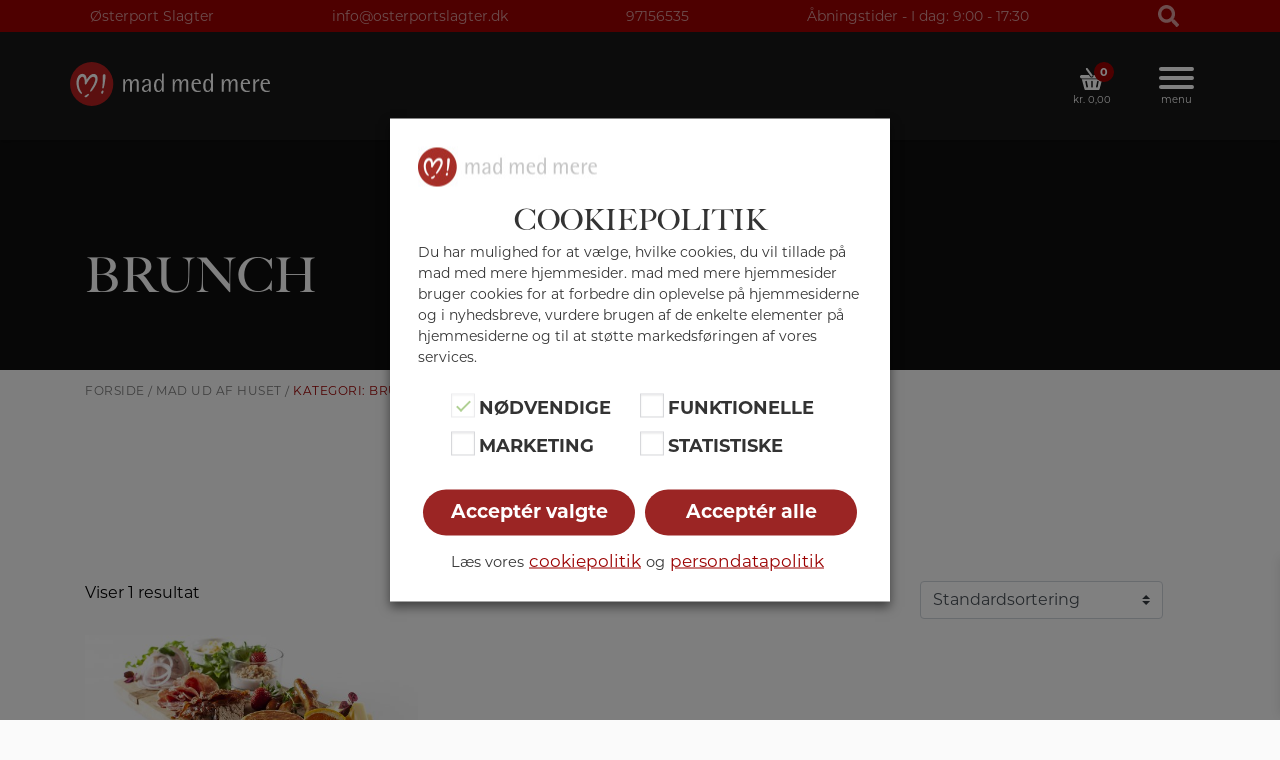

--- FILE ---
content_type: text/html; charset=UTF-8
request_url: https://osterportslagter.dk/produkt-kategori/mad-ud-af-huset/brunch/
body_size: 32618
content:



    <header class="content-header bg-dark bg-image-full bigslider" style="padding-top:80px;">
            <div class="header-overlay" style="position:absolute; top:0; bottom:0; right:0; left:0; height:100%; width:100%; background-color:rgba(0,0,0,0.4);"></div>
        <div class="header-image" style="background-image: url(''); background-size:cover; background-position: center; background-repeat:no-repeat; height:230px;">
          <div class="container">
             <div class="row align-items-center">
               <div class="col-lg-12">
                 <h1 class="slide-title text-white mt-5 mb-2">Brunch</h1>
                   
               </div>
             </div>
           </div>
        </div>
     </header>
    
    


    <div class="container">
        <div class="breadcrumbs"><a href="https://osterportslagter.dk/" rel="v:url" property="v:title">Forside</a><span typeof="v:Breadcrumb"> / <a rel="v:url" property="v:title" href="https://osterportslagter.dk/produkt-kategori/mad-ud-af-huset/">Mad ud af huset</a></span> / <span class="active">Kategori: Brunch</span></div><!-- .breadcrumbs -->         
                    <section class="headline" style="text-align:center;">
                            <h4 class='fancy'>Kategori</h4>
                            <h2 style="text-align:center;">Brunch</h2>
                            <svg style="width:100%; text-align:center;" xmlns="http://www.w3.org/2000/svg" width="222.282" height="30" viewBox="0 0 222.282 30">
                                <g transform="translate(-540.498 -1176)">
                                    <line x1="88.28" y2="0.279" transform="translate(540.5 1189.221)" fill="none"
                                        stroke="#9b2524" stroke-width="1" />
                                    <circle cx="15" cy="15" r="15" transform="translate(636 1176)" fill="#9b2524" />
                                    <line x1="88.28" transform="translate(674.5 1189.221)" fill="none" stroke="#9b2524"
                                        stroke-width="1" />
                                    <g transform="translate(641.947 1183.776)">
                                        <path
                                            d="M174.908,412.588a31.8,31.8,0,0,1,2.382-2.391,2.942,2.942,0,0,1,3.238-.456,2.626,2.626,0,0,1,1.4,2.87c-.311,3.309-2.214,5.752-4.537,7.964-.322-1.262.55-2.057,1.065-2.967a15.266,15.266,0,0,0,1.783-3.9c.191-.8.227-1.573-.488-2.043a1.829,1.829,0,0,0-2.3.426,13.168,13.168,0,0,0-2.361,3.048c-.274.423-.438,1.074-1.132.894-.589-.153-.415-.715-.43-1.15-.046-1.332.29-3.422-1.734-3.323-1.952.1-2.056,2.2-2.17,3.757-.175,2.386.993,4.442,2.332,6.628a2.3,2.3,0,0,1-2.236-1.343,9.441,9.441,0,0,1-1.334-7.583c.466-1.785,1.318-3.33,3.368-3.553C173.763,409.245,174.426,410.789,174.908,412.588Z"
                                            transform="translate(-168.088 -409.443)" fill="#fff" />
                                        <path
                                            d="M212.153,418.943c0-2.536-.021-5.073.015-7.608.009-.609.2-1.235,1.021-1.247.75-.012.869.566.854,1.088A15.167,15.167,0,0,1,212.153,418.943Z"
                                            transform="translate(-195.031 -409.837)" fill="#fff" />
                                        <path
                                            d="M185.07,441.277c-.727,1.545-1.3,2.375-2.558,2.393-.365.005-.7-.171-.515-.6C182.446,442.038,183.529,441.807,185.07,441.277Z"
                                            transform="translate(-176.561 -428.91)" fill="#fff" />
                                        <path
                                            d="M209.578,437.714c.113-.538.342-1.042.966-1.042.533,0,.534.566.489.986-.048.453-.165.935-.735.949A.684.684,0,0,1,209.578,437.714Z"
                                            transform="translate(-193.443 -426.094)" fill="#fff" />
                                    </g>
                                </g>
                            </svg>
                    </section>
        

    </div>



 

 <!DOCTYPE html>
<html lang="da-DK">

<head>
	<meta charset="UTF-8">
	<meta name="viewport" content="width=device-width, initial-scale=1, shrink-to-fit=no">
	<link rel="profile" href="http://gmpg.org/xfn/11">
	<link rel="apple-touch-icon" sizes="180x180" href="https://osterportslagter.dk/wp-content/themes/mmm_nyt_2023/apple-touch-icon.png">
	<link rel="icon" type="image/png" sizes="32x32" href="https://osterportslagter.dk/wp-content/themes/mmm_nyt_2023/favicon-32x32.png">
	<link rel="icon" type="image/png" sizes="16x16" href="https://osterportslagter.dk/wp-content/themes/mmm_nyt_2023/favicon-16x16.png">
	<link rel="manifest" href="https://osterportslagter.dk/wp-content/themes/mmm_nyt_2023/site.webmanifest">
	<link rel="stylesheet" href=https://use.typekit.net/ofc2ibk.css>
	<title>Brunch | Østerport Slagter</title>
<meta name='robots' content='max-image-preview:large' />
	<style>img:is([sizes="auto" i], [sizes^="auto," i]) { contain-intrinsic-size: 3000px 1500px }</style>
	
<!-- Google Tag Manager for WordPress by gtm4wp.com -->
<script data-cfasync="false" data-pagespeed-no-defer>
	var gtm4wp_datalayer_name = "dataLayer";
	var dataLayer = dataLayer || [];
</script>
<!-- End Google Tag Manager for WordPress by gtm4wp.com --><link rel='dns-prefetch' href='//maps.googleapis.com' />
<link rel='dns-prefetch' href='//developers.google.com' />
<link rel='dns-prefetch' href='//code.jquery.com' />
<script type="text/javascript">
/* <![CDATA[ */
window._wpemojiSettings = {"baseUrl":"https:\/\/s.w.org\/images\/core\/emoji\/16.0.1\/72x72\/","ext":".png","svgUrl":"https:\/\/s.w.org\/images\/core\/emoji\/16.0.1\/svg\/","svgExt":".svg","source":{"concatemoji":"https:\/\/osterportslagter.dk\/wp-includes\/js\/wp-emoji-release.min.js?ver=6.8.3"}};
/*! This file is auto-generated */
!function(s,n){var o,i,e;function c(e){try{var t={supportTests:e,timestamp:(new Date).valueOf()};sessionStorage.setItem(o,JSON.stringify(t))}catch(e){}}function p(e,t,n){e.clearRect(0,0,e.canvas.width,e.canvas.height),e.fillText(t,0,0);var t=new Uint32Array(e.getImageData(0,0,e.canvas.width,e.canvas.height).data),a=(e.clearRect(0,0,e.canvas.width,e.canvas.height),e.fillText(n,0,0),new Uint32Array(e.getImageData(0,0,e.canvas.width,e.canvas.height).data));return t.every(function(e,t){return e===a[t]})}function u(e,t){e.clearRect(0,0,e.canvas.width,e.canvas.height),e.fillText(t,0,0);for(var n=e.getImageData(16,16,1,1),a=0;a<n.data.length;a++)if(0!==n.data[a])return!1;return!0}function f(e,t,n,a){switch(t){case"flag":return n(e,"\ud83c\udff3\ufe0f\u200d\u26a7\ufe0f","\ud83c\udff3\ufe0f\u200b\u26a7\ufe0f")?!1:!n(e,"\ud83c\udde8\ud83c\uddf6","\ud83c\udde8\u200b\ud83c\uddf6")&&!n(e,"\ud83c\udff4\udb40\udc67\udb40\udc62\udb40\udc65\udb40\udc6e\udb40\udc67\udb40\udc7f","\ud83c\udff4\u200b\udb40\udc67\u200b\udb40\udc62\u200b\udb40\udc65\u200b\udb40\udc6e\u200b\udb40\udc67\u200b\udb40\udc7f");case"emoji":return!a(e,"\ud83e\udedf")}return!1}function g(e,t,n,a){var r="undefined"!=typeof WorkerGlobalScope&&self instanceof WorkerGlobalScope?new OffscreenCanvas(300,150):s.createElement("canvas"),o=r.getContext("2d",{willReadFrequently:!0}),i=(o.textBaseline="top",o.font="600 32px Arial",{});return e.forEach(function(e){i[e]=t(o,e,n,a)}),i}function t(e){var t=s.createElement("script");t.src=e,t.defer=!0,s.head.appendChild(t)}"undefined"!=typeof Promise&&(o="wpEmojiSettingsSupports",i=["flag","emoji"],n.supports={everything:!0,everythingExceptFlag:!0},e=new Promise(function(e){s.addEventListener("DOMContentLoaded",e,{once:!0})}),new Promise(function(t){var n=function(){try{var e=JSON.parse(sessionStorage.getItem(o));if("object"==typeof e&&"number"==typeof e.timestamp&&(new Date).valueOf()<e.timestamp+604800&&"object"==typeof e.supportTests)return e.supportTests}catch(e){}return null}();if(!n){if("undefined"!=typeof Worker&&"undefined"!=typeof OffscreenCanvas&&"undefined"!=typeof URL&&URL.createObjectURL&&"undefined"!=typeof Blob)try{var e="postMessage("+g.toString()+"("+[JSON.stringify(i),f.toString(),p.toString(),u.toString()].join(",")+"));",a=new Blob([e],{type:"text/javascript"}),r=new Worker(URL.createObjectURL(a),{name:"wpTestEmojiSupports"});return void(r.onmessage=function(e){c(n=e.data),r.terminate(),t(n)})}catch(e){}c(n=g(i,f,p,u))}t(n)}).then(function(e){for(var t in e)n.supports[t]=e[t],n.supports.everything=n.supports.everything&&n.supports[t],"flag"!==t&&(n.supports.everythingExceptFlag=n.supports.everythingExceptFlag&&n.supports[t]);n.supports.everythingExceptFlag=n.supports.everythingExceptFlag&&!n.supports.flag,n.DOMReady=!1,n.readyCallback=function(){n.DOMReady=!0}}).then(function(){return e}).then(function(){var e;n.supports.everything||(n.readyCallback(),(e=n.source||{}).concatemoji?t(e.concatemoji):e.wpemoji&&e.twemoji&&(t(e.twemoji),t(e.wpemoji)))}))}((window,document),window._wpemojiSettings);
/* ]]> */
</script>
<link rel='stylesheet' id='woofs-blocks-css' href='https://osterportslagter.dk/wp-content/plugins/wpc-force-sells/assets/css/blocks.css?ver=6.3.6' type='text/css' media='all' />
<style id='wp-emoji-styles-inline-css' type='text/css'>

	img.wp-smiley, img.emoji {
		display: inline !important;
		border: none !important;
		box-shadow: none !important;
		height: 1em !important;
		width: 1em !important;
		margin: 0 0.07em !important;
		vertical-align: -0.1em !important;
		background: none !important;
		padding: 0 !important;
	}
</style>
<link rel='stylesheet' id='wp-block-library-css' href='https://osterportslagter.dk/wp-includes/css/dist/block-library/style.min.css?ver=6.8.3' type='text/css' media='all' />
<style id='classic-theme-styles-inline-css' type='text/css'>
/*! This file is auto-generated */
.wp-block-button__link{color:#fff;background-color:#32373c;border-radius:9999px;box-shadow:none;text-decoration:none;padding:calc(.667em + 2px) calc(1.333em + 2px);font-size:1.125em}.wp-block-file__button{background:#32373c;color:#fff;text-decoration:none}
</style>
<style id='netkant-add-to-cart-style-inline-css' type='text/css'>
.nk-add-to-cart-items {
    display: grid;
    column-gap: 1.5em;
    row-gap: 2.5em;
    grid-template-columns: repeat(4, 1fr);
    margin-bottom: 2.5em;
}

.nk-add-to-cart-items.col2 {
    grid-template-columns: repeat(2, 1fr);
}

.nk-add-to-cart-items.col3 {
    grid-template-columns: repeat(3, 1fr);
}

.nk-add-to-cart-items.col4 {
    grid-template-columns: repeat(4, 1fr);
}

@media (max-width: 1200px) {
    .nk-add-to-cart-items {
        grid-template-columns: repeat(3, 1fr)!important;
    }
}

@media (max-width: 992px) {
    .nk-add-to-cart-items {
        grid-template-columns: repeat(2, 1fr)!important;
    }
}

@media (max-width: 500px) {
    .nk-add-to-cart-items {
        grid-template-columns: repeat(1, 1fr)!important;
    }
}

.nk-add-to-cart-item {
    display: flex;
    flex-direction: column;
    align-items: center;

    max-width: 600px;
    width: 100%;
}

.nk-add-to-cart-item .image img {
    width: 100%;
    height: auto;
}

.nk-add-to-cart-item .title {
    padding-top: 20px;
    padding-bottom: 20px;
    text-align: center;
}

.nk-add-to-cart-item .title a {
    color: #000;
    font-weight: 600;
}

.nk-add-to-cart-item .description {
    font-size: 0.9em;
    text-align: center;
    flex-grow: 1;
}

.nk-add-to-cart-item .price {
    padding-top: 20px;
    padding-bottom: 20px;
}

.nk-add-to-cart-item .qty {
    display: flex;
    flex-direction: column;
    align-items: center;
}

.nk-add-to-cart-item .qty > form {
    border-radius: 28px;
    border: 1px solid #000;
    padding: 3px;
}

.nk-add-to-cart-item .qty > form > .quantity-input {
    float: left;
    width: 60px;
}

.nk-add-to-cart-item .qty > form > .quantity-input > input.qty {
    border: none;
    background: transparent;
    line-height: 42px;
    text-align: center;
    width: 55px;
    margin-left: 5px;
    padding: 0;
    border-top-left-radius: 28px;
    border-bottom-left-radius: 28px;
    -moz-appearance: textfield;
    appearance: textfield;
}

.nk-add-to-cart-item .qty > form > .quantity-input > input.qty::-webkit-outer-spin-button,
.nk-add-to-cart-item .qty > form > .quantity-input > input.qty::-webkit-inner-spin-button {
  -webkit-appearance: none;
  appearance: none;
  margin: 0;
}

.nk-add-to-cart-item .qty > form > .quantity-input > input.qty:hover,
.nk-add-to-cart-item .qty > form > .quantity-input > input.qty:focus-visible {
    background: transparent;
    outline: none;
}

.nk-add-to-cart-item .qty > form > button.add_to_cart_button {
    float: right;
    border: none;
    border-radius: 28px!important;
}

.nk-add-to-cart-item > .qty > a.add_to_cart_button {
    border-radius: 28px!important;
}

.nk-add-to-cart-item .qty .added_to_cart {
    display: none;
}

.nk-add-to-cart-item a.add_to_cart_button {
    margin-bottom: 5px;
    border: none;
}

</style>
<style id='filebird-block-filebird-gallery-style-inline-css' type='text/css'>
ul.filebird-block-filebird-gallery{margin:auto!important;padding:0!important;width:100%}ul.filebird-block-filebird-gallery.layout-grid{display:grid;grid-gap:20px;align-items:stretch;grid-template-columns:repeat(var(--columns),1fr);justify-items:stretch}ul.filebird-block-filebird-gallery.layout-grid li img{border:1px solid #ccc;box-shadow:2px 2px 6px 0 rgba(0,0,0,.3);height:100%;max-width:100%;-o-object-fit:cover;object-fit:cover;width:100%}ul.filebird-block-filebird-gallery.layout-masonry{-moz-column-count:var(--columns);-moz-column-gap:var(--space);column-gap:var(--space);-moz-column-width:var(--min-width);columns:var(--min-width) var(--columns);display:block;overflow:auto}ul.filebird-block-filebird-gallery.layout-masonry li{margin-bottom:var(--space)}ul.filebird-block-filebird-gallery li{list-style:none}ul.filebird-block-filebird-gallery li figure{height:100%;margin:0;padding:0;position:relative;width:100%}ul.filebird-block-filebird-gallery li figure figcaption{background:linear-gradient(0deg,rgba(0,0,0,.7),rgba(0,0,0,.3) 70%,transparent);bottom:0;box-sizing:border-box;color:#fff;font-size:.8em;margin:0;max-height:100%;overflow:auto;padding:3em .77em .7em;position:absolute;text-align:center;width:100%;z-index:2}ul.filebird-block-filebird-gallery li figure figcaption a{color:inherit}

</style>
<style id='global-styles-inline-css' type='text/css'>
:root{--wp--preset--aspect-ratio--square: 1;--wp--preset--aspect-ratio--4-3: 4/3;--wp--preset--aspect-ratio--3-4: 3/4;--wp--preset--aspect-ratio--3-2: 3/2;--wp--preset--aspect-ratio--2-3: 2/3;--wp--preset--aspect-ratio--16-9: 16/9;--wp--preset--aspect-ratio--9-16: 9/16;--wp--preset--color--black: #000000;--wp--preset--color--cyan-bluish-gray: #abb8c3;--wp--preset--color--white: #fff;--wp--preset--color--pale-pink: #f78da7;--wp--preset--color--vivid-red: #cf2e2e;--wp--preset--color--luminous-vivid-orange: #ff6900;--wp--preset--color--luminous-vivid-amber: #fcb900;--wp--preset--color--light-green-cyan: #7bdcb5;--wp--preset--color--vivid-green-cyan: #00d084;--wp--preset--color--pale-cyan-blue: #8ed1fc;--wp--preset--color--vivid-cyan-blue: #0693e3;--wp--preset--color--vivid-purple: #9b51e0;--wp--preset--color--blue: #007bff;--wp--preset--color--indigo: #6610f2;--wp--preset--color--purple: #5533ff;--wp--preset--color--pink: #e83e8c;--wp--preset--color--red: #dc3545;--wp--preset--color--orange: #fd7e14;--wp--preset--color--yellow: #ffc107;--wp--preset--color--green: #28a745;--wp--preset--color--teal: #20c997;--wp--preset--color--cyan: #17a2b8;--wp--preset--color--gray: #6c757d;--wp--preset--color--gray-dark: #343a40;--wp--preset--gradient--vivid-cyan-blue-to-vivid-purple: linear-gradient(135deg,rgba(6,147,227,1) 0%,rgb(155,81,224) 100%);--wp--preset--gradient--light-green-cyan-to-vivid-green-cyan: linear-gradient(135deg,rgb(122,220,180) 0%,rgb(0,208,130) 100%);--wp--preset--gradient--luminous-vivid-amber-to-luminous-vivid-orange: linear-gradient(135deg,rgba(252,185,0,1) 0%,rgba(255,105,0,1) 100%);--wp--preset--gradient--luminous-vivid-orange-to-vivid-red: linear-gradient(135deg,rgba(255,105,0,1) 0%,rgb(207,46,46) 100%);--wp--preset--gradient--very-light-gray-to-cyan-bluish-gray: linear-gradient(135deg,rgb(238,238,238) 0%,rgb(169,184,195) 100%);--wp--preset--gradient--cool-to-warm-spectrum: linear-gradient(135deg,rgb(74,234,220) 0%,rgb(151,120,209) 20%,rgb(207,42,186) 40%,rgb(238,44,130) 60%,rgb(251,105,98) 80%,rgb(254,248,76) 100%);--wp--preset--gradient--blush-light-purple: linear-gradient(135deg,rgb(255,206,236) 0%,rgb(152,150,240) 100%);--wp--preset--gradient--blush-bordeaux: linear-gradient(135deg,rgb(254,205,165) 0%,rgb(254,45,45) 50%,rgb(107,0,62) 100%);--wp--preset--gradient--luminous-dusk: linear-gradient(135deg,rgb(255,203,112) 0%,rgb(199,81,192) 50%,rgb(65,88,208) 100%);--wp--preset--gradient--pale-ocean: linear-gradient(135deg,rgb(255,245,203) 0%,rgb(182,227,212) 50%,rgb(51,167,181) 100%);--wp--preset--gradient--electric-grass: linear-gradient(135deg,rgb(202,248,128) 0%,rgb(113,206,126) 100%);--wp--preset--gradient--midnight: linear-gradient(135deg,rgb(2,3,129) 0%,rgb(40,116,252) 100%);--wp--preset--font-size--small: 13px;--wp--preset--font-size--medium: 20px;--wp--preset--font-size--large: 36px;--wp--preset--font-size--x-large: 42px;--wp--preset--spacing--20: 0.44rem;--wp--preset--spacing--30: 0.67rem;--wp--preset--spacing--40: 1rem;--wp--preset--spacing--50: 1.5rem;--wp--preset--spacing--60: 2.25rem;--wp--preset--spacing--70: 3.38rem;--wp--preset--spacing--80: 5.06rem;--wp--preset--shadow--natural: 6px 6px 9px rgba(0, 0, 0, 0.2);--wp--preset--shadow--deep: 12px 12px 50px rgba(0, 0, 0, 0.4);--wp--preset--shadow--sharp: 6px 6px 0px rgba(0, 0, 0, 0.2);--wp--preset--shadow--outlined: 6px 6px 0px -3px rgba(255, 255, 255, 1), 6px 6px rgba(0, 0, 0, 1);--wp--preset--shadow--crisp: 6px 6px 0px rgba(0, 0, 0, 1);}:where(.is-layout-flex){gap: 0.5em;}:where(.is-layout-grid){gap: 0.5em;}body .is-layout-flex{display: flex;}.is-layout-flex{flex-wrap: wrap;align-items: center;}.is-layout-flex > :is(*, div){margin: 0;}body .is-layout-grid{display: grid;}.is-layout-grid > :is(*, div){margin: 0;}:where(.wp-block-columns.is-layout-flex){gap: 2em;}:where(.wp-block-columns.is-layout-grid){gap: 2em;}:where(.wp-block-post-template.is-layout-flex){gap: 1.25em;}:where(.wp-block-post-template.is-layout-grid){gap: 1.25em;}.has-black-color{color: var(--wp--preset--color--black) !important;}.has-cyan-bluish-gray-color{color: var(--wp--preset--color--cyan-bluish-gray) !important;}.has-white-color{color: var(--wp--preset--color--white) !important;}.has-pale-pink-color{color: var(--wp--preset--color--pale-pink) !important;}.has-vivid-red-color{color: var(--wp--preset--color--vivid-red) !important;}.has-luminous-vivid-orange-color{color: var(--wp--preset--color--luminous-vivid-orange) !important;}.has-luminous-vivid-amber-color{color: var(--wp--preset--color--luminous-vivid-amber) !important;}.has-light-green-cyan-color{color: var(--wp--preset--color--light-green-cyan) !important;}.has-vivid-green-cyan-color{color: var(--wp--preset--color--vivid-green-cyan) !important;}.has-pale-cyan-blue-color{color: var(--wp--preset--color--pale-cyan-blue) !important;}.has-vivid-cyan-blue-color{color: var(--wp--preset--color--vivid-cyan-blue) !important;}.has-vivid-purple-color{color: var(--wp--preset--color--vivid-purple) !important;}.has-black-background-color{background-color: var(--wp--preset--color--black) !important;}.has-cyan-bluish-gray-background-color{background-color: var(--wp--preset--color--cyan-bluish-gray) !important;}.has-white-background-color{background-color: var(--wp--preset--color--white) !important;}.has-pale-pink-background-color{background-color: var(--wp--preset--color--pale-pink) !important;}.has-vivid-red-background-color{background-color: var(--wp--preset--color--vivid-red) !important;}.has-luminous-vivid-orange-background-color{background-color: var(--wp--preset--color--luminous-vivid-orange) !important;}.has-luminous-vivid-amber-background-color{background-color: var(--wp--preset--color--luminous-vivid-amber) !important;}.has-light-green-cyan-background-color{background-color: var(--wp--preset--color--light-green-cyan) !important;}.has-vivid-green-cyan-background-color{background-color: var(--wp--preset--color--vivid-green-cyan) !important;}.has-pale-cyan-blue-background-color{background-color: var(--wp--preset--color--pale-cyan-blue) !important;}.has-vivid-cyan-blue-background-color{background-color: var(--wp--preset--color--vivid-cyan-blue) !important;}.has-vivid-purple-background-color{background-color: var(--wp--preset--color--vivid-purple) !important;}.has-black-border-color{border-color: var(--wp--preset--color--black) !important;}.has-cyan-bluish-gray-border-color{border-color: var(--wp--preset--color--cyan-bluish-gray) !important;}.has-white-border-color{border-color: var(--wp--preset--color--white) !important;}.has-pale-pink-border-color{border-color: var(--wp--preset--color--pale-pink) !important;}.has-vivid-red-border-color{border-color: var(--wp--preset--color--vivid-red) !important;}.has-luminous-vivid-orange-border-color{border-color: var(--wp--preset--color--luminous-vivid-orange) !important;}.has-luminous-vivid-amber-border-color{border-color: var(--wp--preset--color--luminous-vivid-amber) !important;}.has-light-green-cyan-border-color{border-color: var(--wp--preset--color--light-green-cyan) !important;}.has-vivid-green-cyan-border-color{border-color: var(--wp--preset--color--vivid-green-cyan) !important;}.has-pale-cyan-blue-border-color{border-color: var(--wp--preset--color--pale-cyan-blue) !important;}.has-vivid-cyan-blue-border-color{border-color: var(--wp--preset--color--vivid-cyan-blue) !important;}.has-vivid-purple-border-color{border-color: var(--wp--preset--color--vivid-purple) !important;}.has-vivid-cyan-blue-to-vivid-purple-gradient-background{background: var(--wp--preset--gradient--vivid-cyan-blue-to-vivid-purple) !important;}.has-light-green-cyan-to-vivid-green-cyan-gradient-background{background: var(--wp--preset--gradient--light-green-cyan-to-vivid-green-cyan) !important;}.has-luminous-vivid-amber-to-luminous-vivid-orange-gradient-background{background: var(--wp--preset--gradient--luminous-vivid-amber-to-luminous-vivid-orange) !important;}.has-luminous-vivid-orange-to-vivid-red-gradient-background{background: var(--wp--preset--gradient--luminous-vivid-orange-to-vivid-red) !important;}.has-very-light-gray-to-cyan-bluish-gray-gradient-background{background: var(--wp--preset--gradient--very-light-gray-to-cyan-bluish-gray) !important;}.has-cool-to-warm-spectrum-gradient-background{background: var(--wp--preset--gradient--cool-to-warm-spectrum) !important;}.has-blush-light-purple-gradient-background{background: var(--wp--preset--gradient--blush-light-purple) !important;}.has-blush-bordeaux-gradient-background{background: var(--wp--preset--gradient--blush-bordeaux) !important;}.has-luminous-dusk-gradient-background{background: var(--wp--preset--gradient--luminous-dusk) !important;}.has-pale-ocean-gradient-background{background: var(--wp--preset--gradient--pale-ocean) !important;}.has-electric-grass-gradient-background{background: var(--wp--preset--gradient--electric-grass) !important;}.has-midnight-gradient-background{background: var(--wp--preset--gradient--midnight) !important;}.has-small-font-size{font-size: var(--wp--preset--font-size--small) !important;}.has-medium-font-size{font-size: var(--wp--preset--font-size--medium) !important;}.has-large-font-size{font-size: var(--wp--preset--font-size--large) !important;}.has-x-large-font-size{font-size: var(--wp--preset--font-size--x-large) !important;}
:where(.wp-block-post-template.is-layout-flex){gap: 1.25em;}:where(.wp-block-post-template.is-layout-grid){gap: 1.25em;}
:where(.wp-block-columns.is-layout-flex){gap: 2em;}:where(.wp-block-columns.is-layout-grid){gap: 2em;}
:root :where(.wp-block-pullquote){font-size: 1.5em;line-height: 1.6;}
</style>
<link rel='stylesheet' id='fd-maps-css-css' href='https://osterportslagter.dk/wp-content/plugins/fd-mulistite-map/css/fdmaps.css?ver=6.8.3' type='text/css' media='all' />
<link rel='stylesheet' id='jquery-ui-css' href='//code.jquery.com/ui/1.12.1/themes/smoothness/jquery-ui.css?ver=6.8.3' type='text/css' media='all' />
<link rel='stylesheet' id='woocommerce-general-css' href='https://osterportslagter.dk/wp-content/plugins/woocommerce/assets/css/woocommerce.css?ver=10.1.2' type='text/css' media='all' />
<link rel='stylesheet' id='netkant-css-css' href='https://osterportslagter.dk/wp-content/plugins/netkant/css/style.css?ver=1706107486' type='text/css' media='all' />
<link rel='stylesheet' id='wcqib-css-css' href='https://osterportslagter.dk/wp-content/plugins/quantity-increment-buttons-for-woocommerce/assets/css/wc-quantity-increment-buttons.css?ver=6.8.3' type='text/css' media='all' />
<link rel='stylesheet' id='xoo-wsc-style-css' href='https://osterportslagter.dk/wp-content/plugins/side-cart-woocommerce/assets/css/xoo-wsc-style.css?ver=2.7.1' type='text/css' media='all' />
<style id='xoo-wsc-style-inline-css' type='text/css'>




.xoo-wsc-ft-buttons-cont a.xoo-wsc-ft-btn, .xoo-wsc-container .xoo-wsc-btn {
	background-color: #000000;
	color: #ffffff;
	border: 2px solid #ffffff;
	padding: 10px 20px;
}

.xoo-wsc-ft-buttons-cont a.xoo-wsc-ft-btn:hover, .xoo-wsc-container .xoo-wsc-btn:hover {
	background-color: #ffffff;
	color: #000000;
	border: 2px solid #000000;
}

 

.xoo-wsc-footer{
	background-color: #ffffff;
	color: #000000;
	padding: 10px 20px;
	box-shadow: 0 -5px 10px #0000001a;
}

.xoo-wsc-footer, .xoo-wsc-footer a, .xoo-wsc-footer .amount{
	font-size: 18px;
}

.xoo-wsc-btn .amount{
	color: #ffffff}

.xoo-wsc-btn:hover .amount{
	color: #000000;
}

.xoo-wsc-ft-buttons-cont{
	grid-template-columns: auto;
}

.xoo-wsc-basket{
	bottom: 12px;
	right: 1px;
	background-color: #ffffff;
	color: #000000;
	box-shadow: 0px 0px 15px 2px #0000001a;
	border-radius: 50%;
	display: none;
	width: 60px;
	height: 60px;
}


.xoo-wsc-bki{
	font-size: 35px}

.xoo-wsc-items-count{
	top: -9px;
	left: -8px;
}

.xoo-wsc-items-count, .xoo-wsch-items-count{
	background-color: #9b2524;
	color: #ffffff;
}

.xoo-wsc-container, .xoo-wsc-slider{
	max-width: 328px;
	right: -328px;
	top: 0;bottom: 0;
	bottom: 0;
	font-family: }


.xoo-wsc-cart-active .xoo-wsc-container, .xoo-wsc-slider-active .xoo-wsc-slider{
	right: 0;
}


.xoo-wsc-cart-active .xoo-wsc-basket{
	right: 328px;
}

.xoo-wsc-slider{
	right: -328px;
}

span.xoo-wsch-close {
    font-size: 16px;
    right: 10px;
}

.xoo-wsch-top{
	justify-content: center;
}

.xoo-wsch-text{
	font-size: 26px;
}

.xoo-wsc-header{
	color: #000000;
	background-color: #ffffff;
	border-bottom: 2px solid #eee;
}


.xoo-wsc-body{
	background-color: #f8f9fa;
}

.xoo-wsc-products:not(.xoo-wsc-pattern-card), .xoo-wsc-products:not(.xoo-wsc-pattern-card) span.amount, .xoo-wsc-products:not(.xoo-wsc-pattern-card) a{
	font-size: 16px;
	color: #000000;
}

.xoo-wsc-products:not(.xoo-wsc-pattern-card) .xoo-wsc-product{
	padding: 10px 15px;
	margin: 10px 15px;
	border-radius: 5px;
	box-shadow: 0 2px 2px #00000005;
	background-color: #ffffff;
}

.xoo-wsc-sum-col{
	justify-content: center;
}


/** Shortcode **/
.xoo-wsc-sc-count{
	background-color: #000000;
	color: #ffffff;
}

.xoo-wsc-sc-bki{
	font-size: 28px;
	color: #000000;
}
.xoo-wsc-sc-cont{
	color: #000000;
}


.xoo-wsc-product dl.variation {
	display: block;
}


.xoo-wsc-product-cont{
	padding: 10px 10px;
}

.xoo-wsc-products:not(.xoo-wsc-pattern-card) .xoo-wsc-img-col{
	width: 35%;
}

.xoo-wsc-pattern-card .xoo-wsc-img-col img{
	max-width: 100%;
	height: auto;
}

.xoo-wsc-products:not(.xoo-wsc-pattern-card) .xoo-wsc-sum-col{
	width: 65%;
}

.xoo-wsc-pattern-card .xoo-wsc-product-cont{
	width: 50% 
}

@media only screen and (max-width: 600px) {
	.xoo-wsc-pattern-card .xoo-wsc-product-cont  {
		width: 50%;
	}
}


.xoo-wsc-pattern-card .xoo-wsc-product{
	border: 0;
	box-shadow: 0px 10px 15px -12px #0000001a;
}


.xoo-wsc-sm-front{
	background-color: #eee;
}
.xoo-wsc-pattern-card, .xoo-wsc-sm-front{
	border-bottom-left-radius: 5px;
	border-bottom-right-radius: 5px;
}
.xoo-wsc-pattern-card, .xoo-wsc-img-col img, .xoo-wsc-img-col, .xoo-wsc-sm-back-cont{
	border-top-left-radius: 5px;
	border-top-right-radius: 5px;
}
.xoo-wsc-sm-back{
	background-color: #fff;
}
.xoo-wsc-pattern-card, .xoo-wsc-pattern-card a, .xoo-wsc-pattern-card .amount{
	font-size: 16px;
}

.xoo-wsc-sm-front, .xoo-wsc-sm-front a, .xoo-wsc-sm-front .amount{
	color: #000;
}

.xoo-wsc-sm-back, .xoo-wsc-sm-back a, .xoo-wsc-sm-back .amount{
	color: #000;
}


.magictime {
    animation-duration: 0.5s;
}



span.xoo-wsch-items-count{
	height: 20px;
	line-height: 20px;
	width: 20px;
}

span.xoo-wsch-icon{
	font-size: 30px
}
</style>
<link rel='stylesheet' id='child-understrap-styles-css' href='https://osterportslagter.dk/wp-content/themes/mmm_nyt_2023/css/child-theme.min.css?ver=2' type='text/css' media='screen, print' />
<link rel='stylesheet' id='wc-blocks-style-css' href='https://osterportslagter.dk/wp-content/plugins/woocommerce/assets/client/blocks/wc-blocks.css?ver=wc-10.1.2' type='text/css' media='all' />
<link rel='stylesheet' id='netkant-woocommerce-css-css' href='https://osterportslagter.dk/wp-content/plugins/netkant/css/woocommerce-style.css?ver=6.8.3' type='text/css' media='all' />
<link rel='stylesheet' id='woocommerce-layout-css' href='https://osterportslagter.dk/wp-content/plugins/woocommerce/assets/css/woocommerce-layout.css?ver=10.1.2' type='text/css' media='all' />
<link rel='stylesheet' id='woocommerce-smallscreen-css' href='https://osterportslagter.dk/wp-content/plugins/woocommerce/assets/css/woocommerce-smallscreen.css?ver=10.1.2' type='text/css' media='only screen and (max-width: 768px)' />
<style id='woocommerce-inline-inline-css' type='text/css'>
.woocommerce form .form-row .required { visibility: visible; }
</style>
<link rel='stylesheet' id='woofs-frontend-css' href='https://osterportslagter.dk/wp-content/plugins/wpc-force-sells/assets/css/frontend.css?ver=6.3.6' type='text/css' media='all' />
<link rel='stylesheet' id='brands-styles-css' href='https://osterportslagter.dk/wp-content/plugins/woocommerce/assets/css/brands.css?ver=10.1.2' type='text/css' media='all' />
<link rel='stylesheet' id='xoo-wsc-fonts-css' href='https://osterportslagter.dk/wp-content/plugins/side-cart-woocommerce/assets/css/xoo-wsc-fonts.css?ver=2.7.1' type='text/css' media='all' />
<link rel='stylesheet' id='nk-styles-css' href='https://osterportslagter.dk/wp-content/themes/mmm_nyt_2023/nk-style.css?ver=1766430056' type='text/css' media='all' />
<link rel='stylesheet' id='cookie-law-info-css' href='https://osterportslagter.dk/wp-content/plugins/webtoffee-gdpr-cookie-consent/public/css/cookie-law-info-public.css?ver=2.6.5' type='text/css' media='all' />
<link rel='stylesheet' id='cookie-law-info-gdpr-css' href='https://osterportslagter.dk/wp-content/plugins/webtoffee-gdpr-cookie-consent/public/css/cookie-law-info-gdpr.css?ver=2.6.5' type='text/css' media='all' />
<style id='cookie-law-info-gdpr-inline-css' type='text/css'>
.cli-modal-content, .cli-tab-content { background-color: #ffffff; }.cli-privacy-content-text, .cli-modal .cli-modal-dialog, .cli-tab-container p, a.cli-privacy-readmore { color: #000000; }.cli-tab-header { background-color: #f2f2f2; }.cli-tab-header, .cli-tab-header a.cli-nav-link,span.cli-necessary-caption,.cli-switch .cli-slider:after { color: #000000; }.cli-switch .cli-slider:before { background-color: #ffffff; }.cli-switch input:checked + .cli-slider:before { background-color: #ffffff; }.cli-switch .cli-slider { background-color: #e3e1e8; }.cli-switch input:checked + .cli-slider { background-color: #28a745; }.cli-modal-close svg { fill: #000000; }.cli-tab-footer .wt-cli-privacy-accept-all-btn { background-color: #00acad; color: #ffffff}.cli-tab-footer .wt-cli-privacy-accept-btn { background-color: #00acad; color: #ffffff}.cli-tab-header a:before{ border-right: 1px solid #000000; border-bottom: 1px solid #000000; }
</style>
<link rel='stylesheet' id='wapf-frontend-css' href='https://osterportslagter.dk/wp-content/plugins/advanced-product-fields-for-woocommerce-pro/assets/css/frontend.min.css?ver=3.0.9-1757314059' type='text/css' media='all' />
<script type="text/javascript" src="https://osterportslagter.dk/wp-includes/js/jquery/jquery.min.js?ver=3.7.1" id="jquery-core-js"></script>
<script type="text/javascript" src="https://osterportslagter.dk/wp-includes/js/jquery/jquery-migrate.min.js?ver=3.4.1" id="jquery-migrate-js"></script>
<script type="text/javascript" src="https://osterportslagter.dk/wp-content/plugins/woocommerce/assets/js/jquery-blockui/jquery.blockUI.min.js?ver=2.7.0-wc.10.1.2" id="jquery-blockui-js" data-wp-strategy="defer"></script>
<script type="text/javascript" src="https://osterportslagter.dk/wp-content/plugins/woocommerce/assets/js/js-cookie/js.cookie.min.js?ver=2.1.4-wc.10.1.2" id="js-cookie-js" data-wp-strategy="defer"></script>
<script type="text/javascript" id="woocommerce-js-extra">
/* <![CDATA[ */
var woocommerce_params = {"ajax_url":"\/wp-admin\/admin-ajax.php","wc_ajax_url":"\/?wc-ajax=%%endpoint%%","i18n_password_show":"Vis adgangskode","i18n_password_hide":"Skjul adgangskode"};
/* ]]> */
</script>
<script type="text/javascript" src="https://osterportslagter.dk/wp-content/plugins/woocommerce/assets/js/frontend/woocommerce.min.js?ver=10.1.2" id="woocommerce-js" data-wp-strategy="defer"></script>
<script type="text/javascript" src="https://osterportslagter.dk/wp-content/plugins/quantity-increment-buttons-for-woocommerce/assets/js/wc-quantity-increment-buttons.js?ver=6.8.3" id="wcqib-js-js"></script>
<script type="text/javascript" src="https://osterportslagter.dk/wp-content/plugins/netkant/js/scroll_to_notices.js?ver=1766430056" id="scroll_to_notices-js"></script>
<script type="text/javascript" id="wc-add-to-cart-js-extra">
/* <![CDATA[ */
var wc_add_to_cart_params = {"ajax_url":"\/wp-admin\/admin-ajax.php","wc_ajax_url":"\/?wc-ajax=%%endpoint%%","i18n_view_cart":"Se kurv","cart_url":"https:\/\/osterportslagter.dk\/kurv\/","is_cart":"","cart_redirect_after_add":"no"};
/* ]]> */
</script>
<script type="text/javascript" src="https://osterportslagter.dk/wp-content/plugins/woocommerce/assets/js/frontend/add-to-cart.min.js?ver=10.1.2" id="wc-add-to-cart-js" defer="defer" data-wp-strategy="defer"></script>
<script type="text/javascript" id="cookie-law-info-js-extra">
/* <![CDATA[ */
var Cli_Data = {"nn_cookie_ids":["#collect","_gid","_gat#","_ga","_fbp","ga-audiences","a","__cfduid","VISITOR_INFO1_LIVE","YSC","GPS","IDE"],"non_necessary_cookies":{"funktionelle":["__cfduid"],"marketing":["#collect","_fbp","ga-audiences","a","VISITOR_INFO1_LIVE","YSC","IDE"],"statistiske":["_gid","_gat#","_ga","GPS"]},"cookielist":{"noedvendige":{"id":133,"status":true,"priority":99,"title":"N\u00f8dvendige","strict":true,"default_state":true,"ccpa_optout":false,"loadonstart":true},"funktionelle":{"id":130,"status":true,"priority":98,"title":"Funktionelle","strict":false,"default_state":false,"ccpa_optout":false,"loadonstart":false},"marketing":{"id":131,"status":true,"priority":0,"title":"Marketing","strict":false,"default_state":false,"ccpa_optout":false,"loadonstart":false},"statistiske":{"id":132,"status":true,"priority":0,"title":"Statistiske","strict":false,"default_state":false,"ccpa_optout":false,"loadonstart":false}},"ajax_url":"https:\/\/osterportslagter.dk\/wp-admin\/admin-ajax.php","current_lang":"da","security":"7e13f45e30","eu_countries":["GB"],"geoIP":"disabled","use_custom_geolocation_api":"","custom_geolocation_api":"https:\/\/geoip.cookieyes.com\/geoip\/checker\/result.php","consentVersion":"1","strictlyEnabled":["necessary","obligatoire","noedvendige"],"cookieDomain":"osterportslagter.dk","privacy_length":"250","ccpaEnabled":"","ccpaRegionBased":"","ccpaBarEnabled":"","ccpaType":"gdpr","triggerDomRefresh":"","secure_cookies":""};
var log_object = {"ajax_url":"https:\/\/osterportslagter.dk\/wp-admin\/admin-ajax.php"};
/* ]]> */
</script>
<script type="text/javascript" src="https://osterportslagter.dk/wp-content/plugins/webtoffee-gdpr-cookie-consent/public/js/cookie-law-info-public.js?ver=2.6.5" id="cookie-law-info-js"></script>
            <script>
                var redact_ad_data = false;
                // set "true" to increase the fidelity of advertising storage restrictions
                window.dataLayer = window.dataLayer || [];

                function gtag() {
                    dataLayer.push(arguments);
                }
                // Set default consent options
                gtag("consent", "default", {
                    ad_storage: "denied",
                    ad_user_data: "denied",
                    ad_personalization: "denied",
                    analytics_storage: "denied",
                    functionality_storage: "denied",
                    personalization_storage: "denied",
                    security_storage: "granted",
                    wait_for_update: 2000,
                });
                gtag("set", "ads_data_redaction", true);
                gtag("set", "url_passthrough", true);

                // Function to update consent based on user acceptance
                function CookieLawInfo_Accept_Callback() {
                    if (CLI.consent['advertisement'] == true) {
                        gtag('consent', 'update', {
                            'ad_storage': 'granted',
                            'ad_user_data': 'granted',
                            'ad_personalization': 'granted',
                        });
                    }
                    if (CLI.consent['analytics'] == true) {
                        gtag('consent', 'update', {
                            'analytics_storage': 'granted'
                        });
                    }
                    if (CLI.consent['functional'] == true) {
                        gtag('consent', 'update', {
                            'functionality_storage': 'granted',
                            'personalization_storage': 'granted',
                        });
                    }
                    set_ads_data_redaction();
                }

                function set_ads_data_redaction() {
                    if (redact_ad_data && wt_cli_ad_storage == 'denied') {
                        gtag('set', 'ads_data_redaction', true);
                    }
                }
            </script>
        <link rel="https://api.w.org/" href="https://osterportslagter.dk/wp-json/" /><link rel="alternate" title="JSON" type="application/json" href="https://osterportslagter.dk/wp-json/wp/v2/product_cat/24" /><link rel="canonical" href="https://osterportslagter.dk/produkt-kategori/mad-ud-af-huset/brunch/" />
<script type="application/ld+json">{"@context":"https:\/\/schema.org","@graph":[{"@type":"Organization","@id":"https:\/\/osterportslagter.dk\/#schema-publishing-organization","url":"https:\/\/osterportslagter.dk","name":"\u00d8sterport Slagter","logo":{"@type":"ImageObject","@id":"https:\/\/osterportslagter.dk\/#schema-organization-logo","url":"https:\/\/osterportslagter.dk\/wp-content\/uploads\/sites\/73\/2022\/10\/apple-touch-icon.png","height":60,"width":60}},{"@type":"WebSite","@id":"https:\/\/osterportslagter.dk\/#schema-website","url":"https:\/\/osterportslagter.dk","name":"\u00d8sterport Slagter","encoding":"UTF-8","potentialAction":{"@type":"SearchAction","target":"https:\/\/osterportslagter.dk\/search\/{search_term_string}\/","query-input":"required name=search_term_string"},"image":{"@type":"ImageObject","@id":"https:\/\/osterportslagter.dk\/#schema-site-logo","url":"https:\/\/osterportslagter.dk\/wp-content\/uploads\/sites\/73\/2022\/10\/apple-touch-icon.png","height":180,"width":180}},{"@type":"CollectionPage","@id":"https:\/\/osterportslagter.dk\/produkt-kategori\/mad-ud-af-huset\/brunch\/#schema-webpage","isPartOf":{"@id":"https:\/\/osterportslagter.dk\/#schema-website"},"publisher":{"@id":"https:\/\/osterportslagter.dk\/#schema-publishing-organization"},"url":"https:\/\/osterportslagter.dk\/produkt-kategori\/mad-ud-af-huset\/brunch\/","mainEntity":{"@type":"ItemList","itemListElement":[{"@type":"ListItem","position":"1","url":"https:\/\/osterportslagter.dk\/produkt\/brunch\/"}]}},{"@type":"BreadcrumbList","@id":"https:\/\/osterportslagter.dk\/produkt-kategori\/mad-ud-af-huset\/brunch?product_cat=mad-ud-af-huset\/brunch\/#breadcrumb","itemListElement":[{"@type":"ListItem","position":1,"name":"Home","item":"https:\/\/osterportslagter.dk"},{"@type":"ListItem","position":2,"name":"julemenu-aspect-ratio-1600-600","item":"https:\/\/osterportslagter.dk\/?attachment_id=12"},{"@type":"ListItem","position":3,"name":"Mad ud af huset","item":"https:\/\/osterportslagter.dk\/produkt-kategori\/mad-ud-af-huset\/"},{"@type":"ListItem","position":4,"name":"Brunch"}]}]}</script>
<meta property="og:type" content="object" />
<meta property="og:url" content="https://osterportslagter.dk/produkt-kategori/mad-ud-af-huset/brunch/" />
<meta property="og:title" content="Brunch | Østerport Slagter" />
<meta name="twitter:card" content="summary" />
<meta name="twitter:title" content="Brunch | Østerport Slagter" />
<!-- /SEO -->

<!-- Google Tag Manager for WordPress by gtm4wp.com -->
<!-- GTM Container placement set to footer -->
<script data-cfasync="false" data-pagespeed-no-defer>
</script>
<!-- End Google Tag Manager for WordPress by gtm4wp.com --><!-- Google site verification - Google for WooCommerce -->
<meta name="google-site-verification" content="E-Wke3NDfU67SEc8orvBrq-w3kq0etUxzbh-FpcCss0" />
<meta name="mobile-web-app-capable" content="yes">
<meta name="apple-mobile-web-app-capable" content="yes">
<meta name="apple-mobile-web-app-title" content="Østerport Slagter - Endnu en Sites-side">
	<noscript><style>.woocommerce-product-gallery{ opacity: 1 !important; }</style></noscript>
	<style type="text/css">.recentcomments a{display:inline !important;padding:0 !important;margin:0 !important;}</style></head>

<body class="archive tax-product_cat term-brunch term-24 wp-embed-responsive wp-theme-understrap wp-child-theme-mmm_nyt_2023 theme-understrap woocommerce woocommerce-page woocommerce-no-js simple-product hfeed">
		<div class="site" id="page">

		<!-- ******************* The Navbar Area ******************* -->
		<div id="wrapper-navbar" class="position-fixed top" itemscope itemtype="http://schema.org/WebSite">

			<a class="skip-link sr-only sr-only-focusable" href="#content">
				Fortsæt til indhold			</a>
			<div class='topbar bg-primary text-white'>
				<div class='container'>
					<div class='item'>
						<p>
							Østerport Slagter						</p>
					</div>
					<div class='item'>
													<p><a target="_blank" rel="nofollow" href="mailto:info@osterportslagter.dk">info@osterportslagter.dk</a></p>

											</div>
					<div class='item'>
													<p><a target="_blank" rel="nofollow" href="tel:97156535">97156535</a></p>
											</div>
					<div class='item'>
						<p><a href="https://osterportslagter.dk/kontakt-aabningstider/#aabent">Åbningstider</a> - I dag:
							9:00 - 17:30						</p>
					</div>
					<div class='item'>
						<span itemscope="itemscope" itemtype="https://www.schema.org/SiteNavigationElement" id="menu-item-search" class="menu-search menu-item menu-item-type-custom menu-item-object-custom menu-item-search nav-item"><a href="#" class="nav-link"><svg xmlns="http://www.w3.org/2000/svg" width="21.192" height="21.195" viewBox="0 0 21.192 21.195">
									<path d="M20.9,18.325,16.777,14.2a.993.993,0,0,0-.7-.29H15.4a8.606,8.606,0,1,0-1.49,1.49v.675a.993.993,0,0,0,.29.7L18.325,20.9a.989.989,0,0,0,1.4,0L20.9,19.732a1,1,0,0,0,0-1.407ZM8.61,13.908a5.3,5.3,0,1,1,5.3-5.3A5.3,5.3,0,0,1,8.61,13.908Z" fill="#fff"></path>
								</svg></a></span>
					</div>
				</div>
			</div>
			<!-- removed navbar-expand-md to force mobile menu -->
			<nav class="navbar navbar-dark bg-dark">

									<div class="container">
					
					<!-- Your site title as branding in the menu -->
					
						
							<a class="navbar-brand" rel="home" href="https://osterportslagter.dk/" title="Østerport Slagter" itemprop="url">
								<svg id="baseLogo" viewBox="0 0 785.45 170.08">
									<path class="cls-1" d="M170.08,85A85,85,0,1,1,85,0,85,85,0,0,1,170.08,85Z" />
									<path class="cls-2" d="M208.68,66.56H216v12h.2c2.56-6.13,6.75-13.09,15.24-13.09s11.65,7.36,11.65,12.78h.2c1.23-3.37,5.62-12.78,14.93-12.78,7.87,0,11.75,5.73,11.75,13.7v36.1h-7.56V82.51c0-3.79,0-10.84-6.85-10.84-8.69,0-12.47,13.7-12.47,21.68v21.88h-7.57V83.74c0-5.22,0-12.07-6.75-12.07-8.69,0-12.57,13.3-12.57,22.7v20.86h-7.56Z" />
									<path class="cls-2" d="M309.78,98c0,7.56-5.42,13.29-11.55,13.29-4.4,0-7.67-3-7.67-8.18,0-10.43,16.57-12.85,19.22-13Zm0,17.28h7.57V81.69c0-7-1.64-16.26-16-16.26s-17.18,7.88-17.69,13.81h8.8c.29-3.68.81-9.72,8.58-9.72,8.07,0,8.69,7.36,8.69,12.58v3.82c-9.1.51-27.4,3.85-27.4,18.16,0,6.54,5.32,12.27,13.19,12.27a16.57,16.57,0,0,0,14-8h.21Z" />
									<path class="cls-2" d="M338.6,91.51c0-10.23,2.36-21.17,10.33-21.17,9.1,0,12,13.91,12,19.63,0,12.16-5,21.27-12.58,21.27C340.55,111.24,338.6,101,338.6,91.51Zm22.29,23.72h7.57V44.69h-7.57V75.25h-.2c-1.13-3-4-9.82-13.09-9.82-12.27,0-17.48,11.66-17.48,25.57,0,13,3.37,25.35,16.45,25.35,9,0,13.09-7.26,14.12-10.53h.2Z" />
									<path class="cls-2" d="M403.21,66.56h7.36v12h.21c2.55-6.13,6.74-13.09,15.23-13.09s11.65,7.36,11.65,12.78h.2c1.24-3.37,5.63-12.78,14.93-12.78,7.87,0,11.76,5.73,11.76,13.7v36.1H457V82.51c0-3.79,0-10.84-6.85-10.84-8.7,0-12.48,13.7-12.48,21.68v21.88H430.1V83.74c0-5.22,0-12.07-6.75-12.07-8.69,0-12.57,13.3-12.57,22.7v20.86h-7.57Z" />
									<path class="cls-2" d="M485.91,80.56c0-2.65,1.84-11,10.53-11s9.92,6.85,9.92,11ZM513.31,110c-2.86.71-4.5,1.43-8.9,1.43-15,0-18.7-15.64-18.7-26.37h28.52c0-4,0-19.64-17.28-19.64-14.21,0-19.73,10.13-19.73,24,0,17.89,9.5,26.89,24,26.89a36.62,36.62,0,0,0,12.07-1.95Z" />
									<path class="cls-2" d="M531.71,91.51c0-10.23,2.35-21.17,10.33-21.17,9.09,0,12,13.91,12,19.63,0,12.16-5,21.27-12.57,21.27C533.65,111.24,531.71,101,531.71,91.51ZM554,115.23h7.57V44.69H554V75.25h-.2c-1.13-3-4-9.82-13.08-9.82-12.28,0-17.49,11.66-17.49,25.57,0,13,3.38,25.35,16.47,25.35,9,0,13.08-7.26,14.1-10.53h.2Z" />
									<path class="cls-2" d="M596.31,66.56h7.37v12h.2c2.55-6.13,6.75-13.09,15.23-13.09s11.65,7.36,11.65,12.78H631c1.23-3.37,5.62-12.78,14.92-12.78,7.87,0,11.76,5.73,11.76,13.7v36.1h-7.56V82.51c0-3.79,0-10.84-6.85-10.84-8.69,0-12.48,13.7-12.48,21.68v21.88H623.2V83.74c0-5.22,0-12.07-6.75-12.07-8.69,0-12.57,13.3-12.57,22.7v20.86h-7.57Z" />
									<path class="cls-2" d="M679,80.56c0-2.65,1.84-11,10.53-11s9.91,6.85,9.91,11ZM706.42,110c-2.87.71-4.5,1.43-8.9,1.43-15,0-18.71-15.64-18.71-26.37h28.53c0-4,0-19.64-17.29-19.64-14.21,0-19.73,10.13-19.73,24,0,17.89,9.51,26.89,24,26.89a36.67,36.67,0,0,0,12.07-1.95Z" />
									<path class="cls-2" d="M719.81,66.56h7.56V78.11h.2c2.35-5.32,7.77-12.68,15.65-12.68v8.9h-2.15c-10.63,0-13.7,9-13.7,17.89v23h-7.56Z" />
									<path class="cls-2" d="M757.14,80.56c0-2.65,1.83-11,10.53-11s9.91,6.85,9.91,11ZM784.53,110c-2.86.71-4.49,1.43-8.89,1.43-15,0-18.7-15.64-18.7-26.37h28.51c0-4,0-19.64-17.28-19.64-14.2,0-19.72,10.13-19.72,24,0,17.89,9.51,26.89,24,26.89a36.56,36.56,0,0,0,12.06-1.95Z" />
									<path class="cls-3" d="M32.53,54.89a.47.47,0,0,1-.06.09c-4.53,6.64-11.08,21.33-4.07,45.17.39,1.33,4,13.16,11.12,19.5,3.47,3.07,4.74,3.56,5.9,3.41a2.66,2.66,0,0,0,1.64-1c1.19-1.63-.08-3.3-2.84-6.94l-.37-.5-3-4.88-1.16-2.09c-2-3.62-4-10.44-5.17-18.2C32.62,74.17,37.6,65.82,38.61,64.3c6.2-9.24,11-7.16,13-6.28,2.35,1,6.27,7.49,6.27,18.8,0,.78,0,1.59-.06,2.42a18.41,18.41,0,0,0-.09,1.88c0,2.13.35,5.41,2.45,6,2.6.74,3.9-1.18,5.11-3.39,6.47-11.79,16-25.93,24.84-26.37l.47,0a7.59,7.59,0,0,1,6.47,2.73c2.32,2.77,2.84,7.07,1.46,12.12a73,73,0,0,1-7.38,17.88l-5.87,9.82c-1.35,2.16-2.7,4.32-4,6.52a27.78,27.78,0,0,0-2,3.75,4.77,4.77,0,0,0-.52,2.43,2.57,2.57,0,0,0,.83,1.46c1.37,1.2,3.31-.1,4.4-1.08A29.07,29.07,0,0,0,87,109.84c2.3-2.77,4.37-5.73,6.39-8.71q2.35-3.48,4.57-7c.23-.35.45-.7.66-1.06,6.13-10.5,9.26-18.84,9.85-26.26.7-7.7-2.06-15-7-18.51-3-2.15-9.55-3.19-14.86-1.13-4.61,1.78-8.78,4-17,14.9L66.15,67.1l-.82,1.26c-.17-6.48-1.48-15.92-8.53-20.24C55.47,47.3,43.45,40.54,32.53,54.89Z" />
									<path class="cls-3" d="M68.52,124.33l-1.26,1a22.5,22.5,0,0,1-6.47,3.94l-.47.11a3.69,3.69,0,0,0-2.84,1.85,3.23,3.23,0,0,0,.25,3c.66,1.27,2.41,3.24,6.5,1.74A14.64,14.64,0,0,0,69,133c1.56-1.32,5.34-5.37,5.34-7.45C74.28,120.59,68.7,124.18,68.52,124.33Z" />
									<path class="cls-3" d="M130.52,48.3c-2.47,2.66-2.13,8.83-2,10a.49.49,0,0,1,0-.12c.18,7.77.11,16-.18,22.55,0,0-.79,9.61-.79,9.61-.86,8.69-.93,10.32.09,11.46a2.46,2.46,0,0,0,1.68.75c2.66,0,3.76-2.38,7-20.23l.35-1.89a.5.5,0,0,1,0-.12c.94-6.24,1.87-12.48,2.56-18.76.18-1.69.35-3.4.44-5.1a14.21,14.21,0,0,0-.78-6.51,4.16,4.16,0,0,0-1.19-1.93,6.47,6.47,0,0,0-4.08-1.12A4.09,4.09,0,0,0,130.52,48.3Z" />
									<path class="cls-3" d="M124.07,112.82a11.64,11.64,0,0,0-1.64,4.05,6.48,6.48,0,0,0-.11,3.21,4.36,4.36,0,0,0,2.56,2.38,4,4,0,0,0,4.53-1.07c.85-1,1.26-2.81,2-7.45l0-.31a3,3,0,0,0-2.31-3.46,5.33,5.33,0,0,0-4.9,2.38C124.18,112.64,124.12,112.73,124.07,112.82Z" />
								</svg>
							</a>

						

										<!-- end custom logo -->

					<div class="right">
						<button class="navbar-toggler navbar-toggler-left x collapsed" type="button" data-toggle="collapse" data-target="#navbarNavDropdown" aria-controls="navbarText" aria-expanded="false" aria-label="Slå navigation til/fra">
							<span class="icon-bar"></span>
							<span class="icon-bar"></span>
							<span class="icon-bar"></span>
							<span class="text">menu</span>
						</button>

					</div>


						<div id="companyMenuInfo">
							<div class='item'>
								<svg width="30" id="Layer_2" xmlns="http://www.w3.org/2000/svg" xmlns:xlink="http://www.w3.org/1999/xlink" viewBox="0 0 30 30">
									<defs>
										<clipPath id="clippath">
											<rect class="cls-1" width="30" height="30" />
										</clipPath>
									</defs>
									<g id="Layer_1-2">
										<g class="cls-2">
											<path d="m15,27c-6.62,0-12-5.38-12-12S8.38,3,15,3s12,5.38,12,12-5.38,12-12,12M15,0C6.73,0,0,6.73,0,15s6.73,15,15,15,15-6.73,15-15S23.27,0,15,0" />
											<polygon points="16.5 5.3 13.5 5.3 13.5 15.82 14.56 16.5 22.15 21.34 23.76 18.81 16.5 14.18 16.5 5.3" />
										</g>
									</g>
								</svg>
								<p>I dag:
									9:00 - 17:30								</p>
							</div>
							<div class='item'>
																	<span>
										<svg width="30" id="Layer_2" xmlns="http://www.w3.org/2000/svg" xmlns:xlink="http://www.w3.org/1999/xlink" viewBox="0 0 30 30">
											<defs>
												<clipPath id="clippath">
													<rect class="cls-1" width="30" height="30" />
												</clipPath>
											</defs>
											<g id="Layer_1-2">
												<g class="cls-2">
													<path d="m27.27,25.87c0,.36-.14.7-.4.95s-.6.39-.96.39h-5.45v-6.71c0-2.22-1.83-4.03-4.09-4.03h-2.73c-2.26,0-4.09,1.8-4.09,4.03v6.71h-5.45c-.75,0-1.36-.6-1.36-1.34v-12.08c0-.38.16-.74.45-.99L14.09,3.27c.52-.45,1.3-.45,1.81,0l10.91,9.52c.29.25.45.61.45.99v12.08Zm1.36-14.98L17.73,1.37C16.17,0,13.83,0,12.27,1.37L1.36,10.89C.5,11.65,0,12.74,0,13.89v12.08C0,28.2,1.83,30,4.09,30h5.45c.72,0,1.42-.28,1.93-.79s.8-1.19.8-1.9v-6.82c0-.74.61-1.34,1.36-1.34h2.73c.36,0,.71.14.96.39.26.25.4.59.4.95v6.71c0,.71.29,1.39.8,1.9.51.5,1.21.79,1.93.79h5.45c2.26,0,4.09-1.8,4.09-4.03v-12.08c-.03-1.11-.52-2.16-1.36-2.9" />
												</g>
											</g>
										</svg></span>
									<p>
										Østergade 7<br />
7430 Ikast<br>
									</p>
															</div>
							<div class='item'>
																	<svg width="30" id="Layer_2" xmlns="http://www.w3.org/2000/svg" xmlns:xlink="http://www.w3.org/1999/xlink" viewBox="0 0 30 30">
										<defs>
											<clipPath id="clippath">
												<rect class="cls-1" width="30" height="30" />
											</clipPath>
										</defs>
										<g id="Layer_1-2">
											<g class="cls-2">
												<path d="m3.12,4.57l1.83-1.82c.43-.43,1.14-.43,1.57,0l3.72,3.68c.21.21.33.49.33.78s-.12.57-.33.78l-.37.36c-.86.85-1.07,2.16-.5,3.23,2.13,3.92,5.37,7.13,9.33,9.24,1.08.56,2.4.36,3.26-.49l.37-.36h0c.44-.41,1.13-.41,1.57,0l3.32,3.29c.35.35.43.89.18,1.32l-.79,1.36h0c-.23.39-.5.75-.83,1.07-.99.98-2.52,1.15-3.71.42C14.15,22.68,7.5,16.09,2.7,8.24c-.73-1.17-.56-2.69.43-3.67m17.85,24.67c.81.49,1.75.75,2.7.75,1.36,0,2.67-.53,3.63-1.49.46-.45.85-.96,1.17-1.51l.79-1.36c.73-1.26.52-2.85-.52-3.88l-3.32-3.29c-1.29-1.21-3.31-1.21-4.6,0l-.37.36c-.19.2-.48.25-.72.13-3.6-1.91-6.55-4.83-8.48-8.39-.12-.24-.06-.53.13-.71l.37-.36h0c.61-.6.96-1.42.96-2.28s-.34-1.67-.96-2.28l-3.72-3.68C6.77,0,4.71,0,3.44,1.26l-1.83,1.81c-.82.81-1.34,1.87-1.47,3.01C0,7.22.26,8.37.86,9.34c4.98,8.14,11.88,14.97,20.11,19.9" />
											</g>
										</g>
									</svg>
									<p><a target="_blank" rel="nofollow" href="tel:97156535">97156535</a></p>
															</div>
							<div class='item'>
																	<svg width="30" id="Layer_2" xmlns="http://www.w3.org/2000/svg" xmlns:xlink="http://www.w3.org/1999/xlink" viewBox="0 0 30 30">
										<defs>
											<clipPath id="clippath">
												<rect class="cls-1" width="30" height="30" />
											</clipPath>
										</defs>
										<g id="Layer_1-2">
											<g class="cls-2">
												<path d="m15.06,19.54c-2.47,0-4.48-2.01-4.48-4.48s2.01-4.48,4.48-4.48,4.48,2.01,4.48,4.48-2.01,4.48-4.48,4.48M14.63.13C6.84.35.35,6.84.12,14.63c-.24,8.22,6.22,15.02,14.31,15.36.34.01.62-.27.62-.61v-1.79c0-.32-.25-.57-.58-.59-7.1-.34-12.6-6.9-11.14-14.33.91-4.65,4.66-8.4,9.32-9.32,7.64-1.49,14.35,4.34,14.35,11.72,0,1.96-.41,3.36-1.2,4.03-.71.61-1.58.48-1.58.48-.09-.02-.19-.02-.28-.02-.78,0-1.42-.64-1.42-1.42v-9.04c0-.82-.67-1.49-1.49-1.49s-1.49.67-1.49,1.49v.04c-1.65-1.25-3.81-1.87-6.14-1.35-2.82.63-5.09,2.92-5.66,5.75-.96,4.79,2.69,9,7.32,9,2,0,3.81-.8,5.15-2.09.76,1.22,2.09,2.05,3.61,2.09.14.02,1.92.56,3.86-1.12,1.51-1.3,2.31-3.41,2.31-6.35,0-8.39-6.93-15.18-15.36-14.94" />
											</g>
										</g>
									</svg>
									<p><a target="_blank" rel="nofollow" href="mailto:info@osterportslagter.dk">info@osterportslagter.dk</a></p>

															</div>
						</div>
						<!-- The WordPress Menu goes here -->
						<div id="navbarNavDropdown" class="collapse navbar-collapse"><ul id="main-menu" class="navbar-nav"><li itemscope="itemscope" itemtype="https://www.schema.org/SiteNavigationElement" id="menu-item-102" class="menu-item menu-item-type-post_type menu-item-object-page menu-item-102 nav-item"><a href="https://osterportslagter.dk/smoerrebroed-sandwich/" class="nav-link">Smørrebrød &amp; sandwich</a></li>
<li itemscope="itemscope" itemtype="https://www.schema.org/SiteNavigationElement" id="menu-item-101" class="menu-item menu-item-type-post_type menu-item-object-page menu-item-has-children dropdown menu-item-101 nav-item"><a href="https://osterportslagter.dk/nem-mad-take-away/" data-hover="dropdown" aria-haspopup="true" aria-expanded="false" class="dropdown-toggle nav-link" id="menu-item-dropdown-101">Nem mad / Take Away</a>
<ul class="dropdown-menu" aria-labelledby="menu-item-dropdown-101" role="menu">
	<li itemscope="itemscope" itemtype="https://www.schema.org/SiteNavigationElement" id="menu-item-807" class="menu-item menu-item-type-post_type menu-item-object-page menu-item-807 nav-item"><a href="https://osterportslagter.dk/nem-mad-take-away/paalaegskagemand/" class="dropdown-item">Pålægskagemand</a></li>
	<li itemscope="itemscope" itemtype="https://www.schema.org/SiteNavigationElement" id="menu-item-544" class="menu-item menu-item-type-post_type menu-item-object-page menu-item-544 nav-item"><a href="https://osterportslagter.dk/nem-mad-take-away/tapas-to-go/" class="dropdown-item">Tapas To Go</a></li>
	<li itemscope="itemscope" itemtype="https://www.schema.org/SiteNavigationElement" id="menu-item-104" class="menu-item menu-item-type-post_type menu-item-object-page menu-item-104 nav-item"><a href="https://osterportslagter.dk/nem-mad-take-away/grillmad/" class="dropdown-item">Grillmad</a></li>
</ul>
</li>
<li itemscope="itemscope" itemtype="https://www.schema.org/SiteNavigationElement" id="menu-item-108" class="menu-item menu-item-type-post_type menu-item-object-page menu-item-has-children dropdown menu-item-108 nav-item"><a href="https://osterportslagter.dk/mad-ud-af-huset/" data-hover="dropdown" aria-haspopup="true" aria-expanded="false" class="dropdown-toggle nav-link" id="menu-item-dropdown-108">Mad ud af huset</a>
<ul class="dropdown-menu" aria-labelledby="menu-item-dropdown-108" role="menu">
	<li itemscope="itemscope" itemtype="https://www.schema.org/SiteNavigationElement" id="menu-item-109" class="menu-item menu-item-type-post_type menu-item-object-page menu-item-109 nav-item"><a href="https://osterportslagter.dk/mad-ud-af-huset/brunch/" class="dropdown-item">Brunch</a></li>
	<li itemscope="itemscope" itemtype="https://www.schema.org/SiteNavigationElement" id="menu-item-110" class="menu-item menu-item-type-post_type menu-item-object-page menu-item-110 nav-item"><a href="https://osterportslagter.dk/mad-ud-af-huset/poelseborde/" class="dropdown-item">Pølseborde</a></li>
	<li itemscope="itemscope" itemtype="https://www.schema.org/SiteNavigationElement" id="menu-item-543" class="menu-item menu-item-type-post_type menu-item-object-page menu-item-543 nav-item"><a href="https://osterportslagter.dk/mad-ud-af-huset/tapas/" class="dropdown-item">Tapas</a></li>
	<li itemscope="itemscope" itemtype="https://www.schema.org/SiteNavigationElement" id="menu-item-816" class="menu-item menu-item-type-post_type menu-item-object-page menu-item-816 nav-item"><a href="https://osterportslagter.dk/mad-ud-af-huset/buffeter/" class="dropdown-item">Buffeter</a></li>
	<li itemscope="itemscope" itemtype="https://www.schema.org/SiteNavigationElement" id="menu-item-115" class="menu-item menu-item-type-post_type menu-item-object-page menu-item-115 nav-item"><a href="https://osterportslagter.dk/mad-ud-af-huset/menuer/" class="dropdown-item">Menuer</a></li>
</ul>
</li>
<li itemscope="itemscope" itemtype="https://www.schema.org/SiteNavigationElement" id="menu-item-5853" class="menu-item menu-item-type-post_type menu-item-object-page menu-item-has-children dropdown menu-item-5853 nav-item"><a href="https://osterportslagter.dk/hoejtider-anledninger/" data-hover="dropdown" aria-haspopup="true" aria-expanded="false" class="dropdown-toggle nav-link" id="menu-item-dropdown-5853">Højtider &amp; anledninger</a>
<ul class="dropdown-menu" aria-labelledby="menu-item-dropdown-5853" role="menu">
	<li itemscope="itemscope" itemtype="https://www.schema.org/SiteNavigationElement" id="menu-item-7729" class="menu-item menu-item-type-post_type menu-item-object-page menu-item-7729 nav-item"><a href="https://osterportslagter.dk/hoejtider-anledninger/paaske/" class="dropdown-item">Påske</a></li>
	<li itemscope="itemscope" itemtype="https://www.schema.org/SiteNavigationElement" id="menu-item-5854" class="menu-item menu-item-type-post_type menu-item-object-page menu-item-5854 nav-item"><a href="https://osterportslagter.dk/hoejtider-anledninger/konfirmation/" class="dropdown-item">Konfirmation</a></li>
	<li itemscope="itemscope" itemtype="https://www.schema.org/SiteNavigationElement" id="menu-item-6734" class="menu-item menu-item-type-post_type menu-item-object-page menu-item-6734 nav-item"><a href="https://osterportslagter.dk/hoejtider-anledninger/studenterfest/" class="dropdown-item">Studenterfest</a></li>
	<li itemscope="itemscope" itemtype="https://www.schema.org/SiteNavigationElement" id="menu-item-5968" class="menu-item menu-item-type-post_type menu-item-object-page menu-item-5968 nav-item"><a href="https://osterportslagter.dk/hoejtider-anledninger/mortensaften/" class="dropdown-item">Mortensaften</a></li>
	<li itemscope="itemscope" itemtype="https://www.schema.org/SiteNavigationElement" id="menu-item-7203" class="menu-item menu-item-type-post_type menu-item-object-page menu-item-7203 nav-item"><a href="https://osterportslagter.dk/hoejtider-anledninger/julens-mad/" class="dropdown-item">Julens mad</a></li>
	<li itemscope="itemscope" itemtype="https://www.schema.org/SiteNavigationElement" id="menu-item-5969" class="menu-item menu-item-type-post_type menu-item-object-page menu-item-5969 nav-item"><a href="https://osterportslagter.dk/hoejtider-anledninger/nytaar/" class="dropdown-item">Nytår</a></li>
</ul>
</li>
<li itemscope="itemscope" itemtype="https://www.schema.org/SiteNavigationElement" id="menu-item-100" class="menu-item menu-item-type-post_type menu-item-object-page menu-item-100 nav-item"><a href="https://osterportslagter.dk/ugens-tilbud/" class="nav-link">Ugens tilbud</a></li>
<li itemscope="itemscope" itemtype="https://www.schema.org/SiteNavigationElement" id="menu-item-1958" class="menu-item menu-item-type-post_type menu-item-object-page menu-item-has-children dropdown menu-item-1958 nav-item"><a href="https://osterportslagter.dk/butiksvarer/" data-hover="dropdown" aria-haspopup="true" aria-expanded="false" class="dropdown-toggle nav-link" id="menu-item-dropdown-1958">Butiksvarer</a>
<ul class="dropdown-menu" aria-labelledby="menu-item-dropdown-1958" role="menu">
	<li itemscope="itemscope" itemtype="https://www.schema.org/SiteNavigationElement" id="menu-item-7935" class="menu-item menu-item-type-post_type menu-item-object-page menu-item-7935 nav-item"><a href="https://osterportslagter.dk/butiksvarer/grillvarer/" class="dropdown-item">Grillvarer</a></li>
	<li itemscope="itemscope" itemtype="https://www.schema.org/SiteNavigationElement" id="menu-item-116" class="menu-item menu-item-type-post_type menu-item-object-page menu-item-116 nav-item"><a href="https://osterportslagter.dk/butiksvarer/koedpakker/" class="dropdown-item">Kødpakker</a></li>
	<li itemscope="itemscope" itemtype="https://www.schema.org/SiteNavigationElement" id="menu-item-1959" class="menu-item menu-item-type-post_type menu-item-object-page menu-item-1959 nav-item"><a href="https://osterportslagter.dk/butiksvarer/gaveideer/" class="dropdown-item">Gaveidéer</a></li>
</ul>
</li>
<li itemscope="itemscope" itemtype="https://www.schema.org/SiteNavigationElement" id="menu-item-2361" class="menu-item menu-item-type-post_type menu-item-object-page menu-item-has-children dropdown menu-item-2361 nav-item"><a href="https://osterportslagter.dk/inspiration/" data-hover="dropdown" aria-haspopup="true" aria-expanded="false" class="dropdown-toggle nav-link" id="menu-item-dropdown-2361">Inspiration</a>
<ul class="dropdown-menu" aria-labelledby="menu-item-dropdown-2361" role="menu">
	<li itemscope="itemscope" itemtype="https://www.schema.org/SiteNavigationElement" id="menu-item-118" class="menu-item menu-item-type-custom menu-item-object-custom menu-item-118 nav-item"><a href="http://osterportslagter.dk/opskrift" class="dropdown-item">Opskrifter</a></li>
	<li itemscope="itemscope" itemtype="https://www.schema.org/SiteNavigationElement" id="menu-item-120" class="menu-item menu-item-type-post_type menu-item-object-page menu-item-120 nav-item"><a href="https://osterportslagter.dk/inspiration/tv-koekken/" class="dropdown-item">TV køkken</a></li>
	<li itemscope="itemscope" itemtype="https://www.schema.org/SiteNavigationElement" id="menu-item-119" class="menu-item menu-item-type-post_type menu-item-object-page menu-item-119 nav-item"><a href="https://osterportslagter.dk/inspiration/artikler/" class="dropdown-item">Artikler</a></li>
	<li itemscope="itemscope" itemtype="https://www.schema.org/SiteNavigationElement" id="menu-item-4615" class="menu-item menu-item-type-post_type menu-item-object-page menu-item-4615 nav-item"><a href="https://osterportslagter.dk/inspiration/simremad/" class="dropdown-item">Simremad</a></li>
</ul>
</li>
<li itemscope="itemscope" itemtype="https://www.schema.org/SiteNavigationElement" id="menu-item-122" class="menu-item menu-item-type-post_type menu-item-object-page menu-item-122 nav-item"><a href="https://osterportslagter.dk/sog-produkter/" class="nav-link">Søg produkter</a></li>
<li itemscope="itemscope" itemtype="https://www.schema.org/SiteNavigationElement" id="menu-item-123" class="menu-item menu-item-type-post_type menu-item-object-page menu-item-has-children dropdown menu-item-123 nav-item"><a href="https://osterportslagter.dk/om-os/" data-hover="dropdown" aria-haspopup="true" aria-expanded="false" class="dropdown-toggle nav-link" id="menu-item-dropdown-123">Om os</a>
<ul class="dropdown-menu" aria-labelledby="menu-item-dropdown-123" role="menu">
	<li itemscope="itemscope" itemtype="https://www.schema.org/SiteNavigationElement" id="menu-item-124" class="menu-item menu-item-type-post_type menu-item-object-page menu-item-124 nav-item"><a href="https://osterportslagter.dk/om-os/kontakt-aabningstider/" class="dropdown-item">Kontakt &amp; åbningstider</a></li>
	<li itemscope="itemscope" itemtype="https://www.schema.org/SiteNavigationElement" id="menu-item-1247" class="menu-item menu-item-type-post_type menu-item-object-page menu-item-1247 nav-item"><a href="https://osterportslagter.dk/om-os/praktiske-oplysninger/" class="dropdown-item">Praktiske oplysninger</a></li>
	<li itemscope="itemscope" itemtype="https://www.schema.org/SiteNavigationElement" id="menu-item-3908" class="menu-item menu-item-type-post_type menu-item-object-page menu-item-3908 nav-item"><a href="https://osterportslagter.dk/om-os/job/" class="dropdown-item">Job</a></li>
</ul>
</li>
<li itemscope="itemscope" itemtype="https://www.schema.org/SiteNavigationElement" id="menu-item-115" class="menu-cart menu-item menu-item-type-custom menu-item-object-custom menu-item-115 nav-item">
        <a href="#" class="nav-link"><svg height="24" width="24" fill="#ffffff" xmlns="http://www.w3.org/2000/svg" xmlns:xlink="http://www.w3.org/1999/xlink" version="1.1" x="0px" y="0px" viewBox="0 0 52 52" style="enable-background:new 0 0 52 52;" xml:space="preserve"><g><path d="M23.5,20c0.7,1,2.1,1.2,3.1,0.5c1-0.7,1.2-2.1,0.5-3.1L16.6,2.9c-0.7-1-2.1-1.2-3.1-0.5c-1,0.7-1.2,2.1-0.5,3.1L23.5,20z"></path><path d="M9.6,47.7c0.4,1.4,1.6,2.3,3,2.3h26.9c1.4,0,2.6-0.9,3-2.3L48,26.6H4L9.6,47.7z M34.7,42.7L37,31.5c0.1-1,1-1.6,2-1.5   c1,0.1,1.6,1,1.5,2l-2.2,11.1c-0.1,1-1,1.6-2,1.5C35.3,44.5,34.6,43.6,34.7,42.7z M24.2,31.7c0-1,0.8-1.8,1.8-1.8   c1,0,1.8,0.8,1.8,1.8l0,11.3c0,1-0.8,1.8-1.8,1.8c-1,0-1.8-0.8-1.8-1.8L24.2,31.7z M13,30c1-0.1,1.9,0.5,2,1.5l2.2,11.1   c0.1,1-0.5,1.9-1.5,2c-1,0.1-1.9-0.5-2-1.5L11.5,32C11.4,31.1,12,30.2,13,30z"></path><path d="M48.2,17.1H29c0.3,0.7,0.4,1.5,0.3,2.3c-0.2,1.1-0.8,2-1.6,2.7c-1.3,0.9-2.8,0.8-2.4,0.8c-1.3,0-2.5-0.6-3.3-1.7l-2.9-4   H3.8c-2.1,0-3.8,1.7-3.8,3.8s1.7,3.8,3.8,3.8h44.4c2.1,0,3.8-1.7,3.8-3.8S50.3,17.1,48.2,17.1z"></path></g></svg>
        <div class="xoo-wsc-subtotal cart-totals"><span class="woocommerce-Price-amount amount"><bdi><span class="woocommerce-Price-currencySymbol">kr.</span>&nbsp;0,00</bdi></span></div>
        <div class="header-cart-count"></div></a></li></ul></div>
										</div><!-- .container -->
				
			</nav><!-- .site-navigation -->

		</div><!-- #wrapper-navbar end -->
<div class="wrapper" id="woocommerce-wrapper"><div class="container" id="content" tabindex="-1"><div class="row"><div class="col-md-12"><main class="site-main" id="main"><nav class="woocommerce-breadcrumb" aria-label="Breadcrumb"><a href="https://osterportslagter.dk">Forside</a>&nbsp;&#47;&nbsp;<a href="https://osterportslagter.dk/produkt-kategori/mad-ud-af-huset/">Mad ud af huset</a>&nbsp;&#47;&nbsp;Brunch</nav>







<header class="woocommerce-products-header">
			<h1 class="woocommerce-products-header__title page-title">Brunch</h1>
	
	</header>
<div class="woocommerce-notices-wrapper"></div><p class="woocommerce-result-count" role="alert" aria-relevant="all" >
	Viser 1 resultat</p>
<form class="woocommerce-ordering" method="get">
	<select name="orderby" class="orderby custom-select" aria-label="Webshop ordre">
					<option value="menu_order"  selected='selected'>Standardsortering</option>
					<option value="popularity" >Sortér efter popularitet</option>
					<option value="date" >Sortér efter nyeste</option>
					<option value="price" >Sortér efter pris: lav til høj</option>
					<option value="price-desc" >Sortér efter pris: høj til lav</option>
			</select>
	<input type="hidden" name="paged" value="1" />
	</form>
<ul class="products columns-3">
<li class="product type-product post-287 status-publish first instock product_cat-brunch has-post-thumbnail taxable shipping-taxable purchasable product-type-simple">
            <div class="product-inner">




            <a href="https://osterportslagter.dk/produkt/brunch/" class="woocommerce-LoopProduct-link woocommerce-loop-product__link"><img width="560" height="280" src="https://osterportslagter.dk/wp-content/uploads/2020/08/brunch-anrettet-spaekbraet-560x280.jpg" class="attachment-base-image size-base-image" alt="Brunch" decoding="async" fetchpriority="high" />            <div class="desc">
                <h2 class="woocommerce-loop-product__title">Brunch</h2>                <div class="product-list-content py-2">
                    Slagterens brunch.                </div>

                
	<span class="price"><span class="woocommerce-Price-unit unit">Pr. kuvert</span><span class="woocommerce-Price-amount amount"><bdi><span class="woocommerce-Price-currencySymbol">kr.</span>&nbsp;170,00</bdi></span></span>
</a>            </div>
        </div>
    
</li></ul>
</main><!-- #main --></div><!--col-md-12 end --></div><!-- .row --></div><!-- Container end --></div><!-- Wrapper end -->


<div class="wrapper container-fluid" id="wrapper-footer">

	<main class='main container-fluid'>
		<div class='container'>
			<div class='row'>
				<div class='section col-lg-3 col-md-12 col-sm-12 pb-4'>
					<h4>
						Østerport Slagter					</h4>
											<p class="mb-0">
							Hos Østerport Slagter får du tilfredshed og unikke smagsoplevelser.

Vi glæder os til at levere smagfulde madoplevelser til dig og dine gæster!						</p>
										<div class='social-icons'>

													<div class='social-icon'>
								<a href='https://www.facebook.com/OsterportSlagter' target="_blank"></a>
								<svg xmlns="http://www.w3.org/2000/svg" width="8.587" height="16.033" viewBox="0 0 8.587 16.033">
									<path d="M9.634,9.018l.445-2.9H7.295V4.234A1.451,1.451,0,0,1,8.931,2.666H10.2V.2A15.435,15.435,0,0,0,7.95,0,3.542,3.542,0,0,0,4.158,3.905V6.117H1.609v2.9H4.158v7.014H7.295V9.018Z" transform="translate(-1.609)" fill="#fff" />
								</svg>
							</div>
						
													<div class='social-icon'>
								<a href='https://www.instagram.com/osterportslagter/' target="_blank"></a>
								<svg xmlns="http://www.w3.org/2000/svg" width="15.754" height="15.75" viewBox="0 0 15.754 15.75">
									<path d="M7.873,6.075a4.038,4.038,0,1,0,4.038,4.038A4.032,4.032,0,0,0,7.873,6.075Zm0,6.664A2.625,2.625,0,1,1,10.5,10.113,2.63,2.63,0,0,1,7.873,12.738ZM13.019,5.91a.942.942,0,1,1-.942-.942A.94.94,0,0,1,13.019,5.91Zm2.675.956a4.661,4.661,0,0,0-1.272-3.3,4.692,4.692,0,0,0-3.3-1.272c-1.3-.074-5.2-.074-6.5,0a4.685,4.685,0,0,0-3.3,1.269A4.676,4.676,0,0,0,.05,6.862c-.074,1.3-.074,5.2,0,6.5a4.661,4.661,0,0,0,1.272,3.3,4.7,4.7,0,0,0,3.3,1.272c1.3.074,5.2.074,6.5,0a4.661,4.661,0,0,0,3.3-1.272,4.692,4.692,0,0,0,1.272-3.3c.074-1.3.074-5.194,0-6.495Zm-1.68,7.89a2.658,2.658,0,0,1-1.5,1.5,17.358,17.358,0,0,1-4.643.316,17.494,17.494,0,0,1-4.643-.316,2.658,2.658,0,0,1-1.5-1.5,17.358,17.358,0,0,1-.316-4.643A17.494,17.494,0,0,1,1.734,5.47a2.658,2.658,0,0,1,1.5-1.5,17.358,17.358,0,0,1,4.643-.316,17.494,17.494,0,0,1,4.643.316,2.658,2.658,0,0,1,1.5,1.5,17.358,17.358,0,0,1,.316,4.643C14.33,11.259,14.425,13.722,14.013,14.756Z" transform="translate(0.005 -2.238)" fill="#fff" />
								</svg>
							</div>
											</div>
				</div>
				<div class='section col-lg-3 col-md-4 col-sm-12 pb-4'>
					<h4>Find det du søger</h4>
					<div class="new_menu_class"><ul id="menu-bundmenu" class="mb-0"><li id="menu-item-125" class="menu-item menu-item-type-post_type menu-item-object-page menu-item-125"><a href="https://osterportslagter.dk/om-os/kontakt-aabningstider/">Kontakt &amp; åbningstider</a></li>
<li id="menu-item-126" class="menu-item menu-item-type-post_type menu-item-object-page menu-item-126"><a href="https://osterportslagter.dk/om-os/">Om os</a></li>
<li id="menu-item-127" class="menu-item menu-item-type-post_type menu-item-object-page menu-item-127"><a href="https://osterportslagter.dk/information-og-hjaelp/kostvejledning-info-om-allergener/">Info om allergener</a></li>
<li id="menu-item-128" class="menu-item menu-item-type-post_type menu-item-object-page menu-item-privacy-policy menu-item-128"><a rel="privacy-policy" href="https://osterportslagter.dk/information-og-hjaelp/persondatapolitik/">Persondatapolitik</a></li>
<li id="menu-item-129" class="menu-item menu-item-type-post_type menu-item-object-page menu-item-129"><a href="https://osterportslagter.dk/information-og-hjaelp/handelsbetingelser/">Handelsbetingelser</a></li>
<li id="menu-item-130" class="menu-item menu-item-type-post_type menu-item-object-page menu-item-130"><a href="https://osterportslagter.dk/information-og-hjaelp/cookiepolitik/">Cookiepolitik</a></li>
</ul></div>				</div>
				<div class='section section__kontakt col-lg-3 col-md-4 col-sm-12 pb-4'>

					<h4>Kontakt</h4>
											<div class="item"><a target="_blank" href='https://www.google.com/maps/dir/Current+Location/%C3%98stergade+7%0D%0A7430+Ikast'>
								<div class="icon">
									<svg xmlns="http://www.w3.org/2000/svg" width="129" height="140.722" viewBox="0 0 129 140.722">
										<path id="Path_3161" data-name="Path 3161" d="M65.782,8.794,122.462,52.71V132.9H89.232V86a4.065,4.065,0,0,0-3.907-3.912H46.238A4.066,4.066,0,0,0,42.326,86V132.9H9.1V52.71ZM63.4.792,2.81,47.7a3.968,3.968,0,0,0-1.528,3.117v86a4.061,4.061,0,0,0,3.907,3.907H46.238a4.061,4.061,0,0,0,3.907-3.907V89.9H81.419v46.911a4.061,4.061,0,0,0,3.907,3.907h41.044a4.065,4.065,0,0,0,3.912-3.907v-86a4.011,4.011,0,0,0-1.528-3.117L68.16.792a3.97,3.97,0,0,0-4.763,0" transform="translate(-1.281 0)" fill="#fff" />
									</svg>
								</div>
								<div class="text">
									Østergade 7<br />
7430 Ikast									<br>Find vej
								</div>
							</a>
						</div>
					
											<div class="item"><a target="_blank" href='tel:97156535'>
								<div class="icon">
									<svg xmlns="http://www.w3.org/2000/svg" width="139.49" height="139.499" viewBox="0 0 139.49 139.499">
										<path id="Path_3162" data-name="Path 3162" d="M26.677,79.73a9.657,9.657,0,0,0-4.871,1.307,9.246,9.246,0,0,0-2.045,1.552,89.015,89.015,0,0,0-10,12.247,20.387,20.387,0,0,0-3.131,15.209,121.35,121.35,0,0,0,96.62,96.615,20.332,20.332,0,0,0,15.2-3.136,87.574,87.574,0,0,0,12.252-10,9.183,9.183,0,0,0,1.523-1.979,9.958,9.958,0,0,0,.24-9.459l-1.881-3.709a10.156,10.156,0,0,0-3.945-4.156A74.96,74.96,0,0,0,99.4,164.558a3.386,3.386,0,0,0-2.642.837L85.675,175a9.263,9.263,0,0,1-11.086.733A128.515,128.515,0,0,1,37.57,138.71a9.257,9.257,0,0,1,.733-11.086l9.591-11.072a3.4,3.4,0,0,0,.851-2.656,75.014,75.014,0,0,0-9.666-27.254,10.115,10.115,0,0,0-4.142-3.93l-3.719-1.885a9.959,9.959,0,0,0-4.542-1.1m80.362,133.385a26.607,26.607,0,0,1-4.913-.451A127.436,127.436,0,0,1,.635,111.168a26.469,26.469,0,0,1,4.114-19.8A94.261,94.261,0,0,1,15.44,78.282,15.334,15.334,0,0,1,18.8,75.724a15.858,15.858,0,0,1,15.181-.339l3.7,1.881a16.234,16.234,0,0,1,6.657,6.3,81.006,81.006,0,0,1,10.437,29.483,9.406,9.406,0,0,1-2.29,7.532l-9.577,11.053a3.128,3.128,0,0,0-.235,3.747,122.423,122.423,0,0,0,35.242,35.242,3.128,3.128,0,0,0,3.742-.235l11.072-9.591a9.4,9.4,0,0,1,7.522-2.28,81.039,81.039,0,0,1,29.464,10.442l.014,0a16.2,16.2,0,0,1,6.3,6.662l1.871,3.691a15.894,15.894,0,0,1-.371,15.242,14.774,14.774,0,0,1-2.525,3.3,94.346,94.346,0,0,1-13.094,10.7,26.3,26.3,0,0,1-14.875,4.565" transform="translate(-0.18 -73.617)" fill="#fff" />
									</svg>
								</div>
								<div class="text">
									97156535								</div>

							</a></div>
					
											<div class="item"><a target="_blank" href='mailto:info@osterportslagter.dk'>
								<div class="icon">
									<svg xmlns="http://www.w3.org/2000/svg" width="132.445" height="132.356" viewBox="0 0 132.445 132.356">
										<path id="Path_3174" data-name="Path 3174" d="M63.2,261.447A66.483,66.483,0,0,1,1,193.426c.987-34.471,29.831-63.319,64.3-64.307.644-.019,1.293-.028,1.932-.028a66.278,66.278,0,0,1,66.183,66.262c0,12.388-3.183,21.42-9.459,26.841-4.537,3.921-8.764,4.744-11.514,4.744a12.92,12.92,0,0,1-2.938-.329l-.555-.1a16.93,16.93,0,0,1-14.128-7.969l-2.609-4.184-3.559,3.413a30.943,30.943,0,0,1-45.524-2.722A31.087,31.087,0,0,1,60.279,165a31.875,31.875,0,0,1,6.935-.78,30.7,30.7,0,0,1,18.646,6.4l6.418,4.861v-8.049a3.074,3.074,0,0,1,3.023-3.216,3.027,3.027,0,0,1,3.023,3.023v42.5A10.679,10.679,0,0,0,108.986,220.4a3.633,3.633,0,0,1,.6.038,8.919,8.919,0,0,0,1.725.132,13.992,13.992,0,0,0,9.032-3.253c4.678-3.982,7.048-11.378,7.048-21.989A60.248,60.248,0,0,0,67.2,135.146a63.083,63.083,0,0,0-12.05,1.175A60.2,60.2,0,0,0,63.2,255.358Zm4-91.19a25.071,25.071,0,1,0,25.073,25.068A25.1,25.1,0,0,0,67.2,170.257" transform="translate(-0.971 -129.091)" fill="#fff" />
									</svg>
								</div>
								<div class="text">
									info@osterportslagter.dk								</div>

							</a></div>
																<div class="item">
							<div class="icon">
								<svg xmlns="http://www.w3.org/2000/svg" width="141.045" height="141.044" viewBox="0 0 141.045 141.044">
									<path id="Path_3167" data-name="Path 3167" d="M22.8,319.624H15.675V295.406H22.8Zm70.522-51.288H47.729a2.138,2.138,0,0,0-2.139,2.139v49.149H38.467V187.132h64.109V319.624H95.454V270.474a2.137,2.137,0,0,0-2.134-2.139m-20.658,4.278H91.18v47.015H72.661Zm-22.8,0H68.383v47.015H49.864Zm75.51,47.01h-7.123V295.406h7.123Zm11.4,0h-7.123V293.267a2.134,2.134,0,0,0-2.139-2.134h-11.4a2.137,2.137,0,0,0-2.139,2.134v26.356H106.85v-81.2h29.92Zm-132.5-81.2h29.92v81.2H27.071V293.267a2.137,2.137,0,0,0-2.139-2.134h-11.4a2.137,2.137,0,0,0-2.139,2.134v26.356H4.274ZM0,321.763A2.138,2.138,0,0,0,2.139,323.9H138.9a2.138,2.138,0,0,0,2.139-2.139V236.281a2.134,2.134,0,0,0-2.139-2.134H106.85V184.992a2.133,2.133,0,0,0-2.134-2.134H36.328a2.133,2.133,0,0,0-2.134,2.134v49.154H2.139A2.134,2.134,0,0,0,0,236.281Z" transform="translate(0 -182.858)" fill="#fff" />
								</svg>
							</div>
							<div class="text">
								CVR: 31759641							</div>
						</div>

									</div>
				<div class='section col-lg-3 col-md-4 col-sm-12 pb-4'>
					<h4>Åbningstider</h4>
					    <table class="open-hours-upcomming-table open-hours-upcomming-table-store open-hours-upcomming-table-store-footer">
        <tbody>
                            <tr class="special-open-hours">
                    <td class="open-hour-date">Mandag d. 22. dec</td>
                                            <td class="open-hour-time">09:00 - 17:30</td>
                                    </tr>
                                            <tr class="normal-open-hours">
                    <td class="open-hour-date">Tirsdag d. 23. dec</td>
                                            <td class="open-hour-time">10:00 - 17:30</td>
                                    </tr>
                                            <tr class="special-open-hours">
                    <td class="open-hour-date">Onsdag d. 24. dec</td>
                                            <td class="open-hour-time">Lukket</td>
                                    </tr>
                                            <tr class="special-open-hours">
                    <td class="open-hour-date">Torsdag d. 25. dec</td>
                                            <td class="open-hour-time">Lukket</td>
                                    </tr>
                                            <tr class="special-open-hours">
                    <td class="open-hour-date">Fredag d. 26. dec</td>
                                            <td class="open-hour-time">Lukket</td>
                                    </tr>
                                            <tr class="normal-open-hours">
                    <td class="open-hour-date">Lørdag d. 27. dec</td>
                                            <td class="open-hour-time">09:00 - 13:00</td>
                                    </tr>
                                            <tr class="special-open-hours">
                    <td class="open-hour-date">Søndag d. 28. dec</td>
                                            <td class="open-hour-time">09:00 - 13:00</td>
                                    </tr>
                                    </tbody>
    </table>
    <style>
        .open-hours-upcomming-table-store-footer {
            width: 100%;
        }

        .open-hours-upcomming-table-store-footer td.open-hour-date {
            text-align: left!important;
            text-transform: initial!important;
        }

        .open-hours-upcomming-table-store-footer td.open-hour-time {
            text-align: right!important;
            text-transform: initial!important;
        }

        .open-hours-upcomming-table-store-footer td.open-hours-note {
            text-align: left!important;
            text-transform: initial!important;
            padding: 0px 0px 10px 2px;
            font-style: italic;
            font-size: 0.8rem;
        }
    </style>
					<div class="pt-2"><a href="/om-os/kontakt-aabningstider/">Se alle åbningstider her</a>




					</div>
				</div>
			</div>
	</main>



	<div class='subfooter container-fluid'>
		<div class='container'>
			<div class='row'>
				<div class='section col-md-4 col-sm-12 py-3'>
					<a href='https://osterportslagter.dk/information-og-hjaelp/persondatapolitik/'>
						<div class='icon'><svg xmlns="http://www.w3.org/2000/svg" width="33.379" height="29.67" viewBox="0 0 33.379 29.67">
								<path d="M13.613,14.363,15.08,4.627H7.451L4.263,12.972a2.925,2.925,0,0,0-.15.927c0,2.047,2.133,3.709,4.768,3.709,2.429,0,4.438-1.417,4.732-3.245ZM20.8,17.608c2.633,0,4.768-1.662,4.768-3.709,0-.076-.006-.152-.009-.224l-.944-9.048H16.988l-.946,9.04c0,.076-.007.152-.007.232,0,2.047,2.134,3.709,4.768,3.709Zm9.272,1.94V26.88H11.531V19.559a7.8,7.8,0,0,1-2.65.46,7.646,7.646,0,0,1-1.059-.091V31.7a2.6,2.6,0,0,0,2.592,2.6H31.187a2.6,2.6,0,0,0,2.6-2.6V19.93a7.967,7.967,0,0,1-1.059.091A7.706,7.706,0,0,1,30.074,19.548Zm7.269-6.576L34.152,4.627H26.525l1.465,9.721c.286,1.836,2.294,3.26,4.734,3.26,2.633,0,4.768-1.662,4.768-3.709a2.978,2.978,0,0,0-.148-.927Z" transform="translate(-4.113 -4.627)" fill="#afafaf" />
							</svg></div>
						<p>
							Nyhedsbrev- & persondatapolitik<br>
							Læs mere her.
						</p>
					</a>
				</div>

				<div class='section col-md-4 col-sm-12 py-3'>
					<a rel="nofollow" href='https://osterportslagter.dk/information-og-hjaelp/handelsbetingelser/'>
						<div class='icon'>
							<svg xmlns="http://www.w3.org/2000/svg" width="35.259" height="28.207" viewBox="0 0 35.259 28.207">
								<path d="M34.733,6H6.526A3.5,3.5,0,0,0,3.018,9.526L3,30.681a3.514,3.514,0,0,0,3.526,3.526H34.733a3.514,3.514,0,0,0,3.526-3.526V9.526A3.514,3.514,0,0,0,34.733,6Zm0,24.681H6.526V20.1H34.733Zm0-17.629H6.526V9.526H34.733Z" transform="translate(-3 -6)" fill="#afafaf" />
							</svg>
						</div>
						<div>
							<p>Kreditkort & betaling</p>
							<div class="payment_credit_cards"><img src="https://osterportslagter.dk/wp-content/plugins/netkant/assets/images/dankort.svg" alt="Her kan du betale med Dankort" width="30" /><img src="https://osterportslagter.dk/wp-content/plugins/netkant/assets/images/visa.svg" alt="Her kan du betale med VISA" width="30" /><img src="https://osterportslagter.dk/wp-content/plugins/netkant/assets/images/mastercard.svg" alt="Her kan du betale med MasterCard" width="30" /><img src="https://osterportslagter.dk/wp-content/plugins/netkant/assets/images/mobilepay.svg" alt="Her kan du betale med MobilePay" width="30" /></div>						</div>
					</a>
				</div>


			<div class='section col-md-4 col-sm-12 py-3'>
									<div class='icon'>
						<!-- icon removed -->
					</div>


					<p class='item'>
						Butik<br>
						<a rel="nofollow" href="https://www.findsmiley.dk/39766" target="_blank"><img alt="Kontrolrapport symbol" class="control" src='https://osterportslagter.dk/wp-content/themes/mmm_nyt_2023/img/vendor/Banner_groen_99x32.gif'></a>
					</p>
											</div>


		</div>
	</div>

</div>


<div class="container">

	<div class="row">

		<div class="col-md-12">

			<footer class="site-footer" id="colophon">

				<div class="site-info">

					<div class='info'>
						madmedmere &copy;
						2025. Alle rettigheder forbeholdes
					</div>

					<div class='buttons'>
						<a rel="nofollow" href="https://osterportslagter.dk/wp-admin"><svg xmlns="http://www.w3.org/2000/svg" width="12.312" height="12.315" viewBox="0 0 12.312 12.315">
								<path d="M15.8,10.656a1.584,1.584,0,0,1,1.016-1.478,6.28,6.28,0,0,0-.76-1.831,1.606,1.606,0,0,1-.644.138A1.581,1.581,0,0,1,13.962,5.26a6.261,6.261,0,0,0-1.828-.76,1.583,1.583,0,0,1-2.956,0,6.28,6.28,0,0,0-1.831.76A1.581,1.581,0,0,1,5.9,7.485a1.553,1.553,0,0,1-.644-.138A6.419,6.419,0,0,0,4.5,9.181a1.584,1.584,0,0,1,0,2.956,6.28,6.28,0,0,0,.76,1.831A1.581,1.581,0,0,1,7.35,16.055a6.317,6.317,0,0,0,1.831.76,1.58,1.58,0,0,1,2.95,0,6.28,6.28,0,0,0,1.831-.76,1.583,1.583,0,0,1,2.087-2.087,6.317,6.317,0,0,0,.76-1.831A1.592,1.592,0,0,1,15.8,10.656Zm-5.111,2.562a2.565,2.565,0,1,1,2.565-2.565A2.564,2.564,0,0,1,10.685,13.218Z" transform="translate(-4.5 -4.5)" fill="#fff" />
							</svg></a>
						<a rel="nofollow" target="_blank" href="https://osterportslagter.dk/sitemap.xml"><svg xmlns="http://www.w3.org/2000/svg" width="15.737" height="12.59" viewBox="0 0 15.737 12.59">
								<path d="M3.147,8.656H.787A.787.787,0,0,0,0,9.442V11.8a.787.787,0,0,0,.787.787H3.147a.787.787,0,0,0,.787-.787V9.442A.787.787,0,0,0,3.147,8.656Zm-.59-1.967H7.279v1.18h1.18V6.688H13.18v1.18h1.18V6.453a.946.946,0,0,0-.944-.944H8.459V3.934h.984a.787.787,0,0,0,.787-.787V.787A.787.787,0,0,0,9.442,0H6.295a.787.787,0,0,0-.787.787V3.147a.787.787,0,0,0,.787.787h.984V5.508H2.321a.946.946,0,0,0-.944.944V7.869h1.18ZM9.049,8.656H6.688a.787.787,0,0,0-.787.787V11.8a.787.787,0,0,0,.787.787H9.049a.787.787,0,0,0,.787-.787V9.442A.787.787,0,0,0,9.049,8.656Zm5.9,0H12.59a.787.787,0,0,0-.787.787V11.8a.787.787,0,0,0,.787.787H14.95a.787.787,0,0,0,.787-.787V9.442A.787.787,0,0,0,14.95,8.656Z" fill="#fff" />
							</svg></a>
						<a rel="nofollow" target="_blank" href="https://osterportslagter.dk/feed"><svg xmlns="http://www.w3.org/2000/svg" width="12.59" height="12.59" viewBox="0 0 12.59 12.59">
								<path d="M3.6,13.04a1.8,1.8,0,1,1-1.8-1.8A1.8,1.8,0,0,1,3.6,13.04Zm4.936,1.328A8.545,8.545,0,0,0,.472,6.3.449.449,0,0,0,0,6.753V8.1a.45.45,0,0,0,.418.45,6.3,6.3,0,0,1,5.867,5.867.45.45,0,0,0,.45.418H8.086a.449.449,0,0,0,.449-.472Zm4.054.008A12.6,12.6,0,0,0,.464,2.25.449.449,0,0,0,0,2.7V4.051a.451.451,0,0,0,.434.45,10.343,10.343,0,0,1,9.905,9.905.451.451,0,0,0,.45.434H12.14A.449.449,0,0,0,12.59,14.376Z" transform="translate(0 -2.25)" fill="#fff" />
							</svg></a>
					</div>

				</div><!-- .site-info -->

			</footer><!-- #colophon -->

		</div><!--col end -->

	</div><!-- row end -->

</div><!-- container end -->

</div><!-- wrapper end -->

</div><!-- #page we need this extra closing tag here -->



<!-- Modal -->
<div class="modal fade modal-clean" id="searchBox" tabindex="-1" role="dialog" aria-labelledby="searchBoxLabel" aria-hidden="true">
	<div class="modal-dialog modal-dialog-centered">
		<div class="modal-content">
			<div class="modal-header">
				<button type="button" class="close" data-dismiss="modal" aria-label="Close"><span aria-hidden="true">&times;</span></button>
				<h2 class="modal-title py-2" id="searchBoxLabel">Søg</h2>
				<svg xmlns="http://www.w3.org/2000/svg" class='deco w-100' width="222.282" height="30" viewBox="0 0 222.282 30">
					<g transform="translate(-540.498 -1176)">
						<line x1="88.28" y2="0.279" transform="translate(540.5 1189.221)" fill="none" stroke="#9b2524" stroke-width="1" />
						<circle cx="15" cy="15" r="15" transform="translate(636 1176)" fill="#9b2524" />
						<line x1="88.28" transform="translate(674.5 1189.221)" fill="none" stroke="#9b2524" stroke-width="1" />
						<g transform="translate(641.947 1183.776)">
							<path d="M174.908,412.588a31.8,31.8,0,0,1,2.382-2.391,2.942,2.942,0,0,1,3.238-.456,2.626,2.626,0,0,1,1.4,2.87c-.311,3.309-2.214,5.752-4.537,7.964-.322-1.262.55-2.057,1.065-2.967a15.266,15.266,0,0,0,1.783-3.9c.191-.8.227-1.573-.488-2.043a1.829,1.829,0,0,0-2.3.426,13.168,13.168,0,0,0-2.361,3.048c-.274.423-.438,1.074-1.132.894-.589-.153-.415-.715-.43-1.15-.046-1.332.29-3.422-1.734-3.323-1.952.1-2.056,2.2-2.17,3.757-.175,2.386.993,4.442,2.332,6.628a2.3,2.3,0,0,1-2.236-1.343,9.441,9.441,0,0,1-1.334-7.583c.466-1.785,1.318-3.33,3.368-3.553C173.763,409.245,174.426,410.789,174.908,412.588Z" transform="translate(-168.088 -409.443)" fill="#fff" />
							<path d="M212.153,418.943c0-2.536-.021-5.073.015-7.608.009-.609.2-1.235,1.021-1.247.75-.012.869.566.854,1.088A15.167,15.167,0,0,1,212.153,418.943Z" transform="translate(-195.031 -409.837)" fill="#fff" />
							<path d="M185.07,441.277c-.727,1.545-1.3,2.375-2.558,2.393-.365.005-.7-.171-.515-.6C182.446,442.038,183.529,441.807,185.07,441.277Z" transform="translate(-176.561 -428.91)" fill="#fff" />
							<path d="M209.578,437.714c.113-.538.342-1.042.966-1.042.533,0,.534.566.489.986-.048.453-.165.935-.735.949A.684.684,0,0,1,209.578,437.714Z" transform="translate(-193.443 -426.094)" fill="#fff" />
						</g>
					</g>
				</svg>
			</div>
			<div class="modal-body">
				
<form method="get" id="searchform" action="https://osterportslagter.dk/" role="search">
	<label class="sr-only" for="s">Search</label>
	<div class="input-group">
		<input class="field form-control" id="s" name="s" type="text"
			placeholder="Search &hellip;" value="">
		<span class="input-group-append">
			<input class="submit btn btn-primary" id="searchsubmit" type="submit"
			value="Search">
		</span>
	</div>
</form>

			</div>

		</div>
	</div>
</div>
<script type="speculationrules">
{"prefetch":[{"source":"document","where":{"and":[{"href_matches":"\/*"},{"not":{"href_matches":["\/wp-*.php","\/wp-admin\/*","\/wp-content\/uploads\/sites\/73\/*","\/wp-content\/*","\/wp-content\/plugins\/*","\/wp-content\/themes\/mmm_nyt_2023\/*","\/wp-content\/themes\/understrap\/*","\/*\\?(.+)"]}},{"not":{"selector_matches":"a[rel~=\"nofollow\"]"}},{"not":{"selector_matches":".no-prefetch, .no-prefetch a"}}]},"eagerness":"conservative"}]}
</script>
    <script>
        (function ($) {
            $(document.body).on('added_to_cart', function () {
                $(document.body).trigger('wc_fragment_refresh');
            })
        })(jQuery);
    </script><script>(function($) {
        $(document).on("submit", "form#newsletter-signup", function(e) {
            e.preventDefault();
            $("#newsletter-signup-feedback").html("").hide();

            $.ajax({
                method: "POST",
                url: "/wp-admin/admin-ajax.php",
                data: $(this).serialize(),
            }).then(function(r) {
                $("#newsletter-signup-feedback").html(r.data).show();
            }).fail(function(r) {
                $("#newsletter-signup-feedback").html(r.data).show();
            });
        });
    })(jQuery)</script>
<!-- GTM Container placement set to footer -->
<!-- Google Tag Manager (noscript) --><div class="xoo-wsc-markup-notices"></div>
<div class="xoo-wsc-markup">
	<div class="xoo-wsc-modal">

		
<div class="xoo-wsc-container">

	<div class="xoo-wsc-basket">

					<span class="xoo-wsc-items-count">0</span>
		

		<span class="xoo-wsc-bki xoo-wsc-icon-basket1"></span>

		
	</div>

	<div class="xoo-wsc-header">

		
		
<div class="xoo-wsch-top">

			<div class="xoo-wsc-notice-container" data-section="cart"><ul class="xoo-wsc-notices"></ul></div>	
			<div class="xoo-wsch-basket">
			<span class="xoo-wscb-icon xoo-wsc-icon-bag2"></span>
			<span class="xoo-wscb-count">0</span>
		</div>
	
			<span class="xoo-wsch-text">Din kurv</span>
	
			<span class="xoo-wsch-close xoo-wsc-icon-cross"></span>
	
</div>
		
	</div>


	<div class="xoo-wsc-body">

		
		
<div class="xoo-wsc-empty-cart"><span>Din kurv er tom</span><a class="xoo-wsc-btn" href="https://osterportslagter.dk/julemenu-aspect-ratio-1600-600/">Return to Shop</a></div>
		
	</div>

	<div class="xoo-wsc-footer">

		
		



<span class="xoo-wsc-footer-txt">Se fragt info under betaling.</span>

<div class="xoo-wsc-ft-buttons-cont">

	<a href="#" class="xoo-wsc-ft-btn xoo-wsc-btn xoo-wsc-cart-close xoo-wsc-ft-btn-continue" >Fortsæt med at handle</a><a href="" class="xoo-wsc-ft-btn-cart" >Se kurv</a><a href="" class="xoo-wsc-ft-btn-checkout" >Gå til betaling</a>
</div>


		
	</div>

	<span class="xoo-wsc-loader"></span>
	<span class="xoo-wsc-icon-spinner8 xoo-wsc-loader-icon"></span>

</div>
		<span class="xoo-wsc-opac"></span>

	</div>
</div><script type="application/ld+json">{"@context":"https:\/\/schema.org\/","@type":"BreadcrumbList","itemListElement":[{"@type":"ListItem","position":1,"item":{"name":"Forside","@id":"https:\/\/osterportslagter.dk"}},{"@type":"ListItem","position":2,"item":{"name":"Mad ud af huset","@id":"https:\/\/osterportslagter.dk\/produkt-kategori\/mad-ud-af-huset\/"}},{"@type":"ListItem","position":3,"item":{"name":"Brunch","@id":"https:\/\/osterportslagter.dk\/produkt-kategori\/mad-ud-af-huset\/brunch\/"}}]}</script><div class="wt-cli-cookie-bar-container" data-nosnippet="true"  data-banner-version="2.0"><!--googleoff: all--><div id="cookie-law-info-bar" role="dialog" aria-live="polite" aria-label="cookieconsent" aria-describedby="wt-cli-cookie-banner" data-cli-geo-loc="0" style="text-align:left; padding:15px 30px;" class="wt-cli-cookie-bar"><div class="cli-wrapper"><span id="wt-cli-cookie-banner"><div class="cookie-logo"><img src="https://arkiv.madmedmere.dk/wp-content/uploads/sites/46/2023/02/mmm-cookiepopup.jpg"></div><div class="cli-bar-container cli-style-v2"><div class="cli-bar-message"><div class="cookie_msg_title">Cookiepolitik</div>Du har mulighed for at vælge, hvilke cookies, du vil tillade på mad med mere hjemmesider. mad med mere hjemmesider bruger cookies for at forbedre din oplevelse på hjemmesiderne og i nyhedsbreve, vurdere brugen af de enkelte elementer på hjemmesiderne og til at støtte markedsføringen af vores services.<br><br><div class="cli-bar-actions"><span class="wt-cli-category-widget"><span class="wt-cli-form-group wt-cli-custom-checkbox"><input type="checkbox" class="cli-user-preference-checkbox" aria-label="Nødvendige" data-id="checkbox-noedvendige" id="checkbox-noedvendige" checked disabled><label for="checkbox-noedvendige">Nødvendige</label></span><span class="wt-cli-form-group wt-cli-custom-checkbox"><input type="checkbox" class="cli-user-preference-checkbox" aria-label="Funktionelle" data-id="checkbox-funktionelle" id="checkbox-funktionelle" ><label for="checkbox-funktionelle">Funktionelle</label></span><span class="wt-cli-form-group wt-cli-custom-checkbox"><input type="checkbox" class="cli-user-preference-checkbox" aria-label="Marketing" data-id="checkbox-marketing" id="checkbox-marketing" ><label for="checkbox-marketing">Marketing</label></span><span class="wt-cli-form-group wt-cli-custom-checkbox"><input type="checkbox" class="cli-user-preference-checkbox" aria-label="Statistiske" data-id="checkbox-statistiske" id="checkbox-statistiske" ><label for="checkbox-statistiske">Statistiske</label></span></span></div></div><div class="cli-bar-btn_container"><a id="wt-cli-accept-btn" tabindex="0" role='button' style="margin:5px 5px 5px 30px; border-radius:0; padding:8px 25px 8px 25px;" data-cli_action="accept"  class="wt-cli-element medium cli-plugin-button cli-plugin-main-button cookie_action_close_header cli_action_button" >Acceptér valgte</a> <a id="wt-cli-accept-all-btn" tabindex="0" role='button' style="margin:5px 5px 5px 30px; border-radius:0; padding:8px 25px 8px 25px;" data-cli_action="accept_all"  class="wt-cli-element medium cli-plugin-button wt-cli-accept-all-btn cookie_action_close_header cli_action_button" >Acceptér alle</a></div><div class="cli-bar-policy_links">Læs vores <a href="/information/cookiepolitik">cookiepolitik</a>   og  <a href="/information/persondatapolitik">persondatapolitik</a></div></div></span></div></div><div tabindex="0" id="cookie-law-info-again" style="display:none;"><span id="cookie_hdr_showagain">Cookiepolitik</span></div><div class="cli-modal" id="cliSettingsPopup" role="dialog" aria-labelledby="wt-cli-privacy-title" tabindex="-1" aria-hidden="true">
  <div class="cli-modal-dialog" role="document">
    <div class="cli-modal-content cli-bar-popup">
      <button aria-label="Luk" type="button" class="cli-modal-close" id="cliModalClose">
      <svg class="" viewBox="0 0 24 24"><path d="M19 6.41l-1.41-1.41-5.59 5.59-5.59-5.59-1.41 1.41 5.59 5.59-5.59 5.59 1.41 1.41 5.59-5.59 5.59 5.59 1.41-1.41-5.59-5.59z"></path><path d="M0 0h24v24h-24z" fill="none"></path></svg>
      <span class="wt-cli-sr-only">Luk</span>
      </button>
        <div class="cli-modal-body">

    <div class="wt-cli-element cli-container-fluid cli-tab-container">
        <div class="cli-row">
                            <div class="cli-col-12 cli-align-items-stretch cli-px-0">
                    <div class="cli-privacy-overview">
                        <h4 id='wt-cli-privacy-title'>Privacy Overview</h4>                        <div class="cli-privacy-content">
                            <div class="cli-privacy-content-text">This website uses cookies to improve your experience while you navigate through the website. Out of these cookies, the cookies that are categorized as necessary are stored on your browser as they are essential for the working of basic functionalities of the website. We also use third-party cookies that help us analyze and understand how you use this website. These cookies will be stored in your browser only with your consent. You also have the option to opt-out of these cookies. But opting out of some of these cookies may have an effect on your browsing experience.</div>
                        </div>
                        <a id="wt-cli-privacy-readmore"  tabindex="0" role="button" class="cli-privacy-readmore" data-readmore-text="Vis mere" data-readless-text="Vis mindre"></a>                    </div>
                </div>
                        <div class="cli-col-12 cli-align-items-stretch cli-px-0 cli-tab-section-container" role="tablist">

                
                                    <div class="cli-tab-section">
                        <div class="cli-tab-header">
                            <a id="wt-cli-tab-link-noedvendige" tabindex="0" role="tab" aria-expanded="false" aria-describedby="wt-cli-tab-noedvendige" aria-controls="wt-cli-tab-noedvendige" class="cli-nav-link cli-settings-mobile" data-target="noedvendige" data-toggle="cli-toggle-tab">
                                Nødvendige                            </a>
                                                                                        <div class="wt-cli-necessary-checkbox">
                                    <input type="checkbox" class="cli-user-preference-checkbox" id="wt-cli-checkbox-noedvendige" aria-label="Nødvendige" data-id="checkbox-noedvendige" checked="checked" />
                                    <label class="form-check-label" for="wt-cli-checkbox-noedvendige"> Nødvendige </label>
                                </div>
                                <span class="cli-necessary-caption">
                                    Altid aktiveret                                </span>
                                                    </div>
                        <div class="cli-tab-content">
                            <div id="wt-cli-tab-noedvendige" tabindex="0" role="tabpanel" aria-labelledby="wt-cli-tab-link-noedvendige" class="cli-tab-pane cli-fade" data-id="noedvendige">
                            <div class="wt-cli-cookie-description">Nødvendige cookies hjælper med at gøre en hjemmeside brugbar ved at aktivere grundlæggende funktioner, såsom side-navigation og adgang til sikre områder af hjemmesiden. Hjemmesiden kan ikke fungere optimalt uden disse cookies.

<table class="wt-cli-element cookielawinfo-row-cat-table cookielawinfo-elegant"><thead><tr><th scope="col" class="cookielawinfo-column-1">Cookie</th><th scope="col" class="cookielawinfo-column-3">Varighed</th><th scope="col" class="cookielawinfo-column-4">Beskrivelse</th></tr></thead><tbody><tr class="cookielawinfo-row"><td class="cookielawinfo-column-1">cookielawinfo-checkbox-necessary</td><td class="cookielawinfo-column-3">11 months</td><td class="cookielawinfo-column-4">Denne cookie indstilles af GDPR Cookie Consent plugin. Cookies bruges til at gemme brugerens samtykke til cookies i kategorien "Nødvendige".</td></tr><tr class="cookielawinfo-row"><td class="cookielawinfo-column-1">cookielawinfo-checkbox-non-necessary</td><td class="cookielawinfo-column-3">11 months</td><td class="cookielawinfo-column-4">Denne cookie indstilles af GDPR Cookie Consent plugin. Cookies bruges til at gemme brugerens samtykke til cookies i kategorien "Ikke nødvendige".</td></tr><tr class="cookielawinfo-row"><td class="cookielawinfo-column-1">DeviceTag</td><td class="cookielawinfo-column-3">3 år</td><td class="cookielawinfo-column-4"><p style="font-weight: 400;">Nets Easy-betalingsprocessen anvender en cookie til at identificere, hvilken enhed du bruger. Identifikationen er nødvendig for at kunne levere funktionen Gem min enhed i Tjenesten på brugerens anmodning.</p>
<p style="font-weight: 400;">Nets anvender en permanent cookie til at aktivere funktionen Gem min enhed. Det betyder, at vi gemmer en cookie på din enhed med oplysninger, som udelukkende kan bruges af Nets, og som identificerer, hvilken enhed der bruges. Den pågældende cookie er ikke en sessionscookie, som slettes efter besøget.</p>
<p style="font-weight: 400;">Du kan fjerne cookies eller slå cookies fra under browserens sikkerhedsindstillinger og i de funktioner, som styrer, hvilke cookies der gemmes på din computer. Se dokumentationen til din browser.</p>
<p style="font-weight: 400;">Den cookie, som anvendes af Nets, gemmes kun på din enhed, hvis du har givet tilladelse til funktionen Gem min enhed og gennemført et køb. Cookien kaldes ”DeviceTag”.</p>
&nbsp;

<b><i>Type:</i></b><i> Permanent
<b>Deles med tredjepart:</b> Nej
<b>Kan bruges af tredjepart:</b> Nej. Cookien gemmes i sikkerhedsindstillingerne for at forhindre uautoriseret adgang.
<b>Sikkerhed og kryptering:</b> Cookien sendes kun til <span class="il">Nets</span>, når der er oprettet en sikker, krypteret forbindelse.
<b>Opbevaringstid:</b> Cookien gemmes, indtil brugeren fjerner den fra enheden
<b>Personoplysninger:</b> Cookien indeholder ikke selv personoplysninger, kun et entydigt referencenummer, som gemmes på din computer.</i></td></tr><tr class="cookielawinfo-row"><td class="cookielawinfo-column-1">viewed_cookie_policy</td><td class="cookielawinfo-column-3">11 months</td><td class="cookielawinfo-column-4">Cookien indstilles af GDPR Cookie Consent-pluginet og bruges til at gemme, om brugeren har givet sit samtykke til brugen af ​​cookies eller ej. Den gemmer ikke personlige data.</td></tr><tr class="cookielawinfo-row"><td class="cookielawinfo-column-1">WooCommerce Cart Hash</td><td class="cookielawinfo-column-3">6 uger</td><td class="cookielawinfo-column-4">Indeholder oplysninger om vognen som helhed og hjælper WooCommerce med at vide, hvornår vogndataene ændres.

<strong>Cookieoplysninger fra Woocommerce:</strong>
<a href="https://docs.woocommerce.com/document/woocommerce-cookies/">https://docs.woocommerce.com/document/woocommerce-cookies/</a></td></tr><tr class="cookielawinfo-row"><td class="cookielawinfo-column-1">WooCommerce Items in cart</td><td class="cookielawinfo-column-3">4 uger</td><td class="cookielawinfo-column-4">Indeholder oplysninger om vognen som helhed og hjælper WooCommerce med at vide, hvornår vogndataene ændres.

<strong>Cookieoplysninger fra Woocommerce:</strong>

<a href="https://docs.woocommerce.com/document/woocommerce-cookies/">https://docs.woocommerce.com/document/woocommerce-cookies/</a></td></tr><tr class="cookielawinfo-row"><td class="cookielawinfo-column-1">WooCommerce Session</td><td class="cookielawinfo-column-3">4 uger</td><td class="cookielawinfo-column-4">Indeholder en unik kode for hver kunde, så den ved, hvor den skal finde kurv-data i databasen for hver kunde.

<strong>Cookieoplysninger fra Woocommerce:</strong>

<a href="https://docs.woocommerce.com/document/woocommerce-cookies/">https://docs.woocommerce.com/document/woocommerce-cookies/</a></td></tr></tbody></table></div>
                            </div>
                        </div>
                    </div>
                                    <div class="cli-tab-section">
                        <div class="cli-tab-header">
                            <a id="wt-cli-tab-link-funktionelle" tabindex="0" role="tab" aria-expanded="false" aria-describedby="wt-cli-tab-funktionelle" aria-controls="wt-cli-tab-funktionelle" class="cli-nav-link cli-settings-mobile" data-target="funktionelle" data-toggle="cli-toggle-tab">
                                Funktionelle                            </a>
                                                                                        <div class="cli-switch">
                                    <input type="checkbox" class="cli-user-preference-checkbox"  id="wt-cli-checkbox-funktionelle" aria-label="funktionelle" data-id="checkbox-funktionelle" role="switch" aria-controls="wt-cli-tab-link-funktionelle" aria-labelledby="wt-cli-tab-link-funktionelle"  />
                                    <label for="wt-cli-checkbox-funktionelle" class="cli-slider" data-cli-enable="Aktiveret" data-cli-disable="Deaktivere"><span class="wt-cli-sr-only">funktionelle</span></label>
                                </div>
                                                    </div>
                        <div class="cli-tab-content">
                            <div id="wt-cli-tab-funktionelle" tabindex="0" role="tabpanel" aria-labelledby="wt-cli-tab-link-funktionelle" class="cli-tab-pane cli-fade" data-id="funktionelle">
                            <div class="wt-cli-cookie-description">Vi indsamler oplysninger om dine foretrukne indstillinger og valg på hjemmesiden. Det gør vi for at kunne vise dig den version af hjemmesiden, der passer til dine præferencer. Oplysningerne bliver brugt til at afgøre, hvilken region og sprog, du foretrækker, og til at vise visuelle elementer på hjemmesiden.

<table class="wt-cli-element cookielawinfo-row-cat-table cookielawinfo-elegant"><thead><tr><th scope="col" class="cookielawinfo-column-1">Cookie</th><th scope="col" class="cookielawinfo-column-3">Varighed</th><th scope="col" class="cookielawinfo-column-4">Beskrivelse</th></tr></thead><tbody><tr class="cookielawinfo-row"><td class="cookielawinfo-column-1">__cfduid</td><td class="cookielawinfo-column-3">1 month</td><td class="cookielawinfo-column-4">Cookien indstilles af CloudFare. Cookien bruges til at identificere individuelle klienter bag en delt IP-adresse og anvende sikkerhedsindstillinger pr. Klient. Det svarer ikke til noget bruger-id i webapplikationen og gemmer ikke personligt identificerbare oplysninger.</td></tr></tbody></table></div>
                            </div>
                        </div>
                    </div>
                                    <div class="cli-tab-section">
                        <div class="cli-tab-header">
                            <a id="wt-cli-tab-link-marketing" tabindex="0" role="tab" aria-expanded="false" aria-describedby="wt-cli-tab-marketing" aria-controls="wt-cli-tab-marketing" class="cli-nav-link cli-settings-mobile" data-target="marketing" data-toggle="cli-toggle-tab">
                                Marketing                            </a>
                                                                                        <div class="cli-switch">
                                    <input type="checkbox" class="cli-user-preference-checkbox"  id="wt-cli-checkbox-marketing" aria-label="marketing" data-id="checkbox-marketing" role="switch" aria-controls="wt-cli-tab-link-marketing" aria-labelledby="wt-cli-tab-link-marketing"  />
                                    <label for="wt-cli-checkbox-marketing" class="cli-slider" data-cli-enable="Aktiveret" data-cli-disable="Deaktivere"><span class="wt-cli-sr-only">marketing</span></label>
                                </div>
                                                    </div>
                        <div class="cli-tab-content">
                            <div id="wt-cli-tab-marketing" tabindex="0" role="tabpanel" aria-labelledby="wt-cli-tab-link-marketing" class="cli-tab-pane cli-fade" data-id="marketing">
                            <div class="wt-cli-cookie-description">Vi indsamler oplysninger om dine interesser, herunder hvilke sider du ser og annoncer du klikker på, hvilke emner du viser interesse for, eller køber, på denne og andre hjemmesider. Det gør vi for at kunne vise dig annoncer, der er relevante for dig og dine interesser, samt at kunne tilbyde indhold på MadMedMere hjemmesider, der er indlejret fra 3. parter, fx videoer fra Youtube. For at kunne vise dig målrettede annoncer på andre hjemmesider, samarbejder vi med andre virksomheder, som vi deler oplysninger med. Det kan du læse mere om herunder.
<table class="wt-cli-element cookielawinfo-row-cat-table cookielawinfo-elegant"><thead><tr><th scope="col" class="cookielawinfo-column-1">Cookie</th><th scope="col" class="cookielawinfo-column-3">Varighed</th><th scope="col" class="cookielawinfo-column-4">Beskrivelse</th></tr></thead><tbody><tr class="cookielawinfo-row"><td class="cookielawinfo-column-1">_fbp</td><td class="cookielawinfo-column-3">1 år</td><td class="cookielawinfo-column-4">Facebook-sporingspixel bruges til at identificere besøgende til personlig annoncering hvis pixlen er indsat og aktiv.</td></tr><tr class="cookielawinfo-row"><td class="cookielawinfo-column-1">#collect</td><td class="cookielawinfo-column-3">1 år</td><td class="cookielawinfo-column-4">Sender data såsom besøgendes adfærd og enhed til Google Analytics. Det er i stand til at holde styr på den besøgende på tværs af marketingkanaler og enheder. Det er en cookie af typen pixeltracker, hvis aktivitet varer i browsersessionen.</td></tr><tr class="cookielawinfo-row"><td class="cookielawinfo-column-1">a</td><td class="cookielawinfo-column-3">1 år</td><td class="cookielawinfo-column-4">Registrerer et unikt ID, der identificerer en tilbagevendende brugers enhed. ID'et bruges til målrettede annoncer.</td></tr><tr class="cookielawinfo-row"><td class="cookielawinfo-column-1">ga-audiences</td><td class="cookielawinfo-column-3">1 år</td><td class="cookielawinfo-column-4">drevet af Google AdWords for at engagere besøgende, der sandsynligvis vil konvertere til kunder baseret på den besøgendes onlineadfærd på tværs af websteder.</td></tr><tr class="cookielawinfo-row"><td class="cookielawinfo-column-1">IDE</td><td class="cookielawinfo-column-3">2 years</td><td class="cookielawinfo-column-4">Brugt af Google DoubleClick og gemmer oplysninger om, hvordan brugeren bruger webstedet og enhver anden annonce, inden han besøger webstedet. Dette bruges til at præsentere brugere for annoncer, der er relevante for dem i henhold til brugerprofilen.</td></tr><tr class="cookielawinfo-row"><td class="cookielawinfo-column-1">VISITOR_INFO1_LIVE</td><td class="cookielawinfo-column-3">5 months</td><td class="cookielawinfo-column-4">Denne cookie indstilles af Youtube. Bruges til at spore oplysningerne om de integrerede YouTube-videoer på et websted.</td></tr><tr class="cookielawinfo-row"><td class="cookielawinfo-column-1">YSC</td><td class="cookielawinfo-column-3">1 year</td><td class="cookielawinfo-column-4">Denne cookie indstilles af Youtube og bruges til at spore visningen af ​​indlejrede videoer.</td></tr></tbody></table></div>
                            </div>
                        </div>
                    </div>
                                    <div class="cli-tab-section">
                        <div class="cli-tab-header">
                            <a id="wt-cli-tab-link-statistiske" tabindex="0" role="tab" aria-expanded="false" aria-describedby="wt-cli-tab-statistiske" aria-controls="wt-cli-tab-statistiske" class="cli-nav-link cli-settings-mobile" data-target="statistiske" data-toggle="cli-toggle-tab">
                                Statistiske                            </a>
                                                                                        <div class="cli-switch">
                                    <input type="checkbox" class="cli-user-preference-checkbox"  id="wt-cli-checkbox-statistiske" aria-label="statistiske" data-id="checkbox-statistiske" role="switch" aria-controls="wt-cli-tab-link-statistiske" aria-labelledby="wt-cli-tab-link-statistiske"  />
                                    <label for="wt-cli-checkbox-statistiske" class="cli-slider" data-cli-enable="Aktiveret" data-cli-disable="Deaktivere"><span class="wt-cli-sr-only">statistiske</span></label>
                                </div>
                                                    </div>
                        <div class="cli-tab-content">
                            <div id="wt-cli-tab-statistiske" tabindex="0" role="tabpanel" aria-labelledby="wt-cli-tab-link-statistiske" class="cli-tab-pane cli-fade" data-id="statistiske">
                            <div class="wt-cli-cookie-description">Vi indsamler oplysninger om, hvordan du interagerer med hjemmesiden, herunder hvor ofte du besøger siden, og hvilke sider du kigger på. Det gør vi for at kunne optimere design, brugervenlighed og styrke effektiviteten af hjemmesiden. Derudover bruger vi oplysningerne til at give dig personaliseret indhold og udarbejde markedsanalyser.

<table class="wt-cli-element cookielawinfo-row-cat-table cookielawinfo-elegant"><thead><tr><th scope="col" class="cookielawinfo-column-1">Cookie</th><th scope="col" class="cookielawinfo-column-3">Varighed</th><th scope="col" class="cookielawinfo-column-4">Beskrivelse</th></tr></thead><tbody><tr class="cookielawinfo-row"><td class="cookielawinfo-column-1">_ga</td><td class="cookielawinfo-column-3">2 år</td><td class="cookielawinfo-column-4">Det registrerer et bestemt ID, der bruges til at komme med data om brugerens brug af webstedet. Det er en HTTP-cookie, der udløber efter 2 år.</td></tr><tr class="cookielawinfo-row"><td class="cookielawinfo-column-1">_gat#</td><td class="cookielawinfo-column-3">1 år</td><td class="cookielawinfo-column-4">Gør det muligt for Google Analytics at regulere antallet af anmodninger. Det er en HTTP-cookietype, der varer i en session.</td></tr><tr class="cookielawinfo-row"><td class="cookielawinfo-column-1">_gid</td><td class="cookielawinfo-column-3">1 år</td><td class="cookielawinfo-column-4">Beholder en indtastning af unikt ID, som derefter bruges til at komme med statistiske data om webstedets brug af besøgende. Det er en HTTP-cookie-type og udløber efter en browsersession.</td></tr><tr class="cookielawinfo-row"><td class="cookielawinfo-column-1">GPS</td><td class="cookielawinfo-column-3">30 minutes</td><td class="cookielawinfo-column-4">Denne cookie indstilles af Youtube og registrerer et unikt ID til sporing af brugere baseret på deres geografiske placering.</td></tr></tbody></table></div>
                            </div>
                        </div>
                    </div>
                
            </div>
        </div>
    </div>
</div>
<div class="cli-modal-footer">
    <div class="wt-cli-element cli-container-fluid cli-tab-container">
        <div class="cli-row">
            <div class="cli-col-12 cli-align-items-stretch cli-px-0">
                <div class="cli-tab-footer wt-cli-privacy-overview-actions">
                                                                
                               
                    
                </div>
                            </div>
        </div>
    </div>
</div>
    </div>
  </div>
</div>
<div class="cli-modal-backdrop cli-fade cli-settings-overlay"></div>
<div class="cli-modal-backdrop cli-fade cli-popupbar-overlay"></div>
<!--googleon: all--></div>
		<script type="text/javascript">
		/* <![CDATA[ */
			cli_cookiebar_settings='{"animate_speed_hide":"500","animate_speed_show":"500","background":"#ffffff","border":"#b1a6a6c2","border_on":false,"button_1_button_colour":"#ffffff","button_1_button_hover":"#cccccc","button_1_link_colour":"#ffffff","button_1_as_button":true,"button_1_new_win":false,"button_2_button_colour":"#ffffff","button_2_button_hover":"#cccccc","button_2_link_colour":"#000000","button_2_as_button":true,"button_2_hidebar":false,"button_2_nofollow":true,"button_3_button_colour":"#ffffff","button_3_button_hover":"#cccccc","button_3_link_colour":"#000000","button_3_as_button":true,"button_3_new_win":false,"button_4_button_colour":"#ffffff","button_4_button_hover":"#cccccc","button_4_link_colour":"#000000","button_4_as_button":true,"button_7_button_colour":"#61a229","button_7_button_hover":"#4e8221","button_7_link_colour":"#fff","button_7_as_button":true,"button_7_new_win":false,"font_family":"inherit","header_fix":false,"notify_animate_hide":true,"notify_animate_show":true,"notify_div_id":"#cookie-law-info-bar","notify_position_horizontal":"right","notify_position_vertical":"bottom","scroll_close":false,"scroll_close_reload":false,"accept_close_reload":false,"reject_close_reload":false,"showagain_tab":true,"showagain_background":"#fff","showagain_border":"#000","showagain_div_id":"#cookie-law-info-again","showagain_x_position":"100px","text":"#333","show_once_yn":false,"show_once":"10000","logging_on":false,"as_popup":false,"popup_overlay":true,"bar_heading_text":"","cookie_bar_as":"popup","cookie_setting_popup":true,"accept_all":false,"js_script_blocker":false,"popup_showagain_position":"bottom-right","widget_position":"left","button_1_style":[["margin","5px 5px 5px 30px"],["border-radius","0"],["padding","8px 25px 8px 25px"]],"button_2_style":[],"button_3_style":[["margin","5px 5px 5px 5px"],["border-radius","0"],["padding","8px 25px 8px 25px"]],"button_4_style":[["border-bottom","1px solid"],["text-decoration","none"]],"button_5_style":[["float","right"],["text-decoration","none"],["color","#333"]],"button_7_style":[["margin","5px 5px 5px 30px"],["border-radius","0"],["padding","8px 25px 8px 25px"]],"accept_close_page_navigation":false,"button_8_button_colour":"#DEDFE0","button_8_button_hover":"#b2b2b3","button_8_link_colour":"#000000","button_8_as_button":true,"button_8_new_win":false,"consent_mode":false,"google_consent_mode":false}';
		/* ]]> */
		</script>
			<script type='text/javascript'>
		(function () {
			var c = document.body.className;
			c = c.replace(/woocommerce-no-js/, 'woocommerce-js');
			document.body.className = c;
		})();
	</script>
	<link rel='stylesheet' id='cookie-law-info-table-css' href='https://osterportslagter.dk/wp-content/plugins/webtoffee-gdpr-cookie-consent/public/css/cookie-law-info-table.css?ver=2.6.5' type='text/css' media='all' />
<script type="text/javascript" src="https://osterportslagter.dk/wp-content/plugins/netkant/acf-blocks/add-to-cart/script.js?ver=1766430056" id="netkant-add-to-cart-js"></script>
<script type="text/plain" data-cli-class="cli-blocker-script" data-cli-label="Google maps"  data-cli-script-type="funktionelle" data-cli-block="true" data-cli-block-if-ccpa-optout="false" data-cli-element-position="body" src="https://maps.googleapis.com/maps/api/js?key=AIzaSyDcvTzyVEtAnmwbPhhQc49QKb66ifBcnsI&amp;ver=6.8.3" id="fd-google-maps-js"></script>
<script type="text/javascript" src="https://developers.google.com/maps/documentation/javascript/examples/markerclusterer/markerclusterer.js?ver=6.8.3" id="fd-google-markers-js"></script>
<script type="text/javascript" src="https://osterportslagter.dk/wp-content/plugins/fd-mulistite-map/js/fdmaps.js?ver=1766430056" id="fd-maps-script-js"></script>
<script type="text/javascript" src="https://osterportslagter.dk/wp-includes/js/jquery/ui/core.min.js?ver=1.13.3" id="jquery-ui-core-js"></script>
<script type="text/javascript" src="https://osterportslagter.dk/wp-includes/js/jquery/ui/datepicker.min.js?ver=1.13.3" id="jquery-ui-datepicker-js"></script>
<script type="text/javascript" id="jquery-ui-datepicker-js-after">
/* <![CDATA[ */
    jQuery(document).on("change", "input[name=delivery_date],select[name=delivery_date_time]", function(e) {
        var _this = this;

        jQuery.ajax({
            type: "post",
            url:  "/wp-admin/admin-ajax.php",
            data: {
                action: "update_delivery_date",
                delivery_date: jQuery("input[name=delivery_date]").val(),
                delivery_date_time: jQuery("select[name=delivery_date_time]").val(),
            },
            dataType: "html",
            complete: function() {
                const selected_method = jQuery("ul#shipping_method").find("input.shipping_method:checked");
                if (selected_method.length > 0) {
                    selected_method.trigger("change");
                } else {
                    jQuery("ul#shipping_method").find("input.shipping_method").trigger("change");
                }
            }
        });
    });

    var initDatepicker = function() {
        if (jQuery("input[name=delivery_date_picker]").length > 0) {
            jQuery("input[name=delivery_date_picker]").datepicker({
                minDate: deliveryMinDate,
                maxDate: deliveryMaxDate,
                //onChangeMonthYear: function(year, month) {
                //    console.log(year, month);
                //},
                onSelect: function(dateText, inst) {
                    jQuery("input[name=delivery_date]").val(jQuery(this).datepicker("getDate").getTime() / 1000).trigger("change");
                },
                dateFormat: "dd-mm-yy",
                beforeShowDay: function(date){
                    var string = jQuery.datepicker.formatDate("dd-mm-yy", date);
                    return [ disableDates.indexOf(string) == -1 ]
                },
            }).on("change", function(e) {
                if (disableDates.indexOf(e.target.value) === -1) {
                    jQuery(this).datepicker("setDate", jQuery(this).datepicker("getDate"));
                    jQuery(".ui-datepicker-current-day").trigger("click");
                } else {
                    // $("#delivery_date_time_field").remove();
                }
            });
        }
    };

    jQuery(document.body).on("updated_shipping_method", initDatepicker);
    jQuery(document.body).on("updated_cart_totals", initDatepicker);
    jQuery(document.body).on("updated_checkout", initDatepicker);
    initDatepicker();
    
jQuery(function(jQuery){jQuery.datepicker.setDefaults({"closeText":"Luk","currentText":"I dag","monthNames":["januar","februar","marts","april","maj","juni","juli","august","september","oktober","november","december"],"monthNamesShort":["jan","feb","mar","apr","maj","jun","jul","aug","sep","okt","nov","dec"],"nextText":"N\u00e6ste","prevText":"Forrige","dayNames":["s\u00f8ndag","mandag","tirsdag","onsdag","torsdag","fredag","l\u00f8rdag"],"dayNamesShort":["s\u00f8n","man","tirs","ons","tors","fre","l\u00f8r"],"dayNamesMin":["S","M","Ti","O","To","F","L"],"dateFormat":"d. MM yy","firstDay":1,"isRTL":false});});
/* ]]> */
</script>
<script type="text/javascript" id="woofs-frontend-js-extra">
/* <![CDATA[ */
var woofs_vars = {"price_decimals":"2","price_format":"%1$s\u00a0%2$s","price_thousand_separator":".","price_decimal_separator":",","currency_symbol":"kr.","position":"before","show_price":"yes","change_image":"yes","change_price":"no","price_selector":"","variations_selector":"default","additional_text":"Till\u00e6gspris:","total_text":"Total:","alert_selection":"V\u00e6lg venligst en k\u00f8bbar variant til [navn], f\u00f8r du l\u00e6gger dette produkt i kurven."};
/* ]]> */
</script>
<script type="text/javascript" src="https://osterportslagter.dk/wp-content/plugins/wpc-force-sells/assets/js/frontend.js?ver=6.3.6" id="woofs-frontend-js"></script>
<script type="text/javascript" src="https://osterportslagter.dk/wp-content/themes/mmm_nyt_2023/js/jquery.hoverIntent.min.js?ver=1.0.0" id="HoverIntent-js"></script>
<script type="text/javascript" src="https://osterportslagter.dk/wp-content/themes/mmm_nyt_2023/js/child-theme.js?ver=1764677110" id="child-understrap-scripts-js"></script>
<script type="text/javascript" id="xoo-wsc-main-js-js-extra">
/* <![CDATA[ */
var xoo_wsc_params = {"adminurl":"https:\/\/osterportslagter.dk\/wp-admin\/admin-ajax.php","wc_ajax_url":"\/?wc-ajax=%%endpoint%%","qtyUpdateDelay":"500","notificationTime":"5000","html":{"successNotice":"<ul class=\"xoo-wsc-notices\"><li class=\"xoo-wsc-notice-success\"><span class=\"xoo-wsc-icon-check_circle\"><\/span>%s%<\/li><\/ul>","errorNotice":"<ul class=\"xoo-wsc-notices\"><li class=\"xoo-wsc-notice-error\"><span class=\"xoo-wsc-icon-cross\"><\/span>%s%<\/li><\/ul>"},"strings":{"maxQtyError":"Only %s% in stock","stepQtyError":"Quantity can only be purchased in multiple of %s%","calculateCheckout":"Please use checkout form to calculate shipping","couponEmpty":"Please enter promo code"},"isCheckout":"","isCart":"","sliderAutoClose":"1","shippingEnabled":"1","couponsEnabled":"1","autoOpenCart":"yes","addedToCart":"","ajaxAddToCart":"yes","skipAjaxForData":[],"showBasket":"always_hide","flyToCart":"no","productFlyClass":"","refreshCart":"no","fetchDelay":"200","triggerClass":"menu-cart","productLayout":"rows","cardAnimate":{"enable":"yes","type":"slideUp","event":"back_hover","duration":"0.5"},"menuCartHideOnEmpty":[],"shortcodeEls":{"subtotal":".xoo-wsc-sc-subt","count":".xoo-wsc-sc-count","icon":".xoo-wsc-sc-bki"}};
/* ]]> */
</script>
<script type="text/javascript" src="https://osterportslagter.dk/wp-content/plugins/side-cart-woocommerce/assets/js/xoo-wsc-main.js?ver=2.7.1" id="xoo-wsc-main-js-js" defer="defer" data-wp-strategy="defer"></script>
<script type="text/javascript" id="wapf-frontend-js-extra">
/* <![CDATA[ */
var wapf_config = {"ajax":"https:\/\/osterportslagter.dk\/wp-admin\/admin-ajax.php","page_type":"other","display_options":{"format":"%1$s&nbsp;%2$s","symbol":"kr.","decimals":2,"decimal":",","thousand":".","trim_zeroes":false,"tax_suffix":"","tax_enabled":true,"price_incl_tax":true,"tax_display":"incl"},"slider_support":"1","hint":"(+{x})","today":"2025-12-22T00:00:00","date_format":"mm-dd-yyyy"};
/* ]]> */
</script>
<script type="text/javascript" src="https://osterportslagter.dk/wp-content/plugins/advanced-product-fields-for-woocommerce-pro/assets/js/frontend.min.js?ver=3.0.9" id="wapf-frontend-js"></script>
<div class="wttw" aria-hidden="true"><div class="wapf-ttp"></div></div><style>
	/* Quick fix cookie */
	#cookie-law-info-bar {
		max-height: 100% !important;
	}

	.wt-cli-form-group {
		width: 40%;

	}

	@media only screen and (max-width: 380px) {
		.wt-cli-form-group {
			width: 100%;
			max-width: 100%;
			text-align: left;
		}
	}
</style>
</body>

</html>

<!-- plugin=object-cache-pro client=phpredis metric#hits=7037 metric#misses=225 metric#hit-ratio=96.9 metric#bytes=14235733 metric#prefetches=0 metric#store-reads=235 metric#store-writes=39 metric#store-hits=345 metric#store-misses=45 metric#sql-queries=120 metric#ms-total=419.16 metric#ms-cache=45.98 metric#ms-cache-avg=0.1684 metric#ms-cache-ratio=11.0 -->


--- FILE ---
content_type: text/css
request_url: https://osterportslagter.dk/wp-content/themes/mmm_nyt_2023/css/child-theme.min.css?ver=2
body_size: 70034
content:
@charset "UTF-8";.slick-slider{position:relative;display:block;box-sizing:border-box;-webkit-user-select:none;-moz-user-select:none;-ms-user-select:none;user-select:none;-webkit-touch-callout:none;-khtml-user-select:none;-ms-touch-action:pan-y;touch-action:pan-y;-webkit-tap-highlight-color:transparent}.slick-list{position:relative;display:block;overflow:hidden;margin:0;padding:0}.slick-list:focus{outline:0}.slick-list.dragging{cursor:pointer;cursor:hand}.slick-slider .slick-list,.slick-slider .slick-track{-webkit-transform:translate3d(0,0,0);-moz-transform:translate3d(0,0,0);-ms-transform:translate3d(0,0,0);-o-transform:translate3d(0,0,0);transform:translate3d(0,0,0)}.slick-track{position:relative;top:0;left:0;display:block;margin-left:auto;margin-right:auto}.slick-track:after,.slick-track:before{display:table;content:''}.slick-track:after{clear:both}.slick-loading .slick-track{visibility:hidden}.slick-slide{display:none;float:left;height:100%;min-height:1px}[dir=rtl] .slick-slide{float:right}.slick-slide img{display:block}.slick-slide.slick-loading img{display:none}.slick-slide.dragging img{pointer-events:none}.slick-initialized .slick-slide{display:block}.slick-loading .slick-slide{visibility:hidden}.slick-vertical .slick-slide{display:block;height:auto;border:1px solid transparent}.slick-arrow.slick-hidden{display:none}.slick-loading .slick-list{background:#fff url(../src/sass/slick/ajax-loader.gif) center center no-repeat}@font-face{font-family:slick;font-weight:400;font-style:normal;src:url(../src/sass/slick/fonts/slick.eot);src:url(../src/sass/slick/fonts/slick.eot?#iefix) format('embedded-opentype'),url(../src/sass/slick/fonts/slick.woff) format('woff'),url(../src/sass/slick/fonts/slick.ttf) format('truetype'),url(../src/sass/slick/fonts/slick.svg#slick) format('svg')}.slick-next,.slick-prev{font-size:0;line-height:0;position:absolute;top:50%;display:block;width:20px;height:20px;padding:0;-webkit-transform:translate(0,-50%);-ms-transform:translate(0,-50%);transform:translate(0,-50%);cursor:pointer;color:transparent;border:none;outline:0;background:0 0}.slick-next:focus,.slick-next:hover,.slick-prev:focus,.slick-prev:hover{color:transparent;outline:0;background:0 0}.slick-next:focus:before,.slick-next:hover:before,.slick-prev:focus:before,.slick-prev:hover:before{opacity:1}.slick-next.slick-disabled:before,.slick-prev.slick-disabled:before{opacity:.25}.slick-next:before,.slick-prev:before{font-family:slick;font-size:20px;line-height:1;opacity:.75;color:#fff;-webkit-font-smoothing:antialiased;-moz-osx-font-smoothing:grayscale}.slick-prev{left:-25px}[dir=rtl] .slick-prev{right:-25px;left:auto}.slick-prev:before{content:'←'}[dir=rtl] .slick-prev:before{content:'→'}.slick-next{right:-25px}[dir=rtl] .slick-next{right:auto;left:-25px}.slick-next:before{content:'→'}[dir=rtl] .slick-next:before{content:'←'}.slick-dotted.slick-slider{margin-bottom:30px}.slick-dots{position:absolute;bottom:-25px;display:block;width:100%;padding:0;margin:0;list-style:none;text-align:center}.slick-dots li{position:relative;display:inline-block;width:20px;height:20px;margin:0 5px;padding:0;cursor:pointer}.slick-dots li button{font-size:0;line-height:0;display:block;width:20px;height:20px;padding:5px;cursor:pointer;color:transparent;border:0;outline:0;background:0 0}.slick-dots li button:focus,.slick-dots li button:hover{outline:0}.slick-dots li button:focus:before,.slick-dots li button:hover:before{opacity:1}.slick-dots li button:before{font-family:slick;font-size:6px;line-height:20px;position:absolute;top:0;left:0;width:20px;height:20px;content:'•';text-align:center;opacity:.25;color:#000;-webkit-font-smoothing:antialiased;-moz-osx-font-smoothing:grayscale}.slick-dots li.slick-active button:before{opacity:.75;color:#000}body{font-family:Montserrat,sans-serif}body h2{font-size:1.728rem}body h2{font-size:27.648px}@media screen and (min-width:320px){body h2{font-size:calc(27.648px + 26.352 * ((100vw - 320px)/ 880))}}@media screen and (min-width:1200px){body h2{font-size:54px}}body h3{font-size:1.44rem}body h3{font-size:23.04px}@media screen and (min-width:320px){body h3{font-size:calc(23.04px + 12.96 * ((100vw - 320px)/ 880))}}@media screen and (min-width:1200px){body h3{font-size:36px}}h1,h2,h3,h4,h5{font-family:big-caslon-fb,serif}#content h1,#content h2,#content h3,#content h4{font-family:big-caslon-fb,serif;text-transform:uppercase}.site .btn,.site .wpcf7 input[type=submit],.wpcf7 .site input[type=submit]{padding:.675rem 1.75rem;font-size:1rem;line-height:1.5;color:#fff;background-color:#9b0000;border-color:#9b0000;border-radius:28px;display:inline-block;font-weight:400;text-decoration:none;text-align:center;-webkit-transition:all .3s ease-in-out;transition:all .3s ease-in-out;font-size:14px;font-size:.875rem}.site .btn.active,.site .btn:active,.site .btn:hover,.site .wpcf7 input.active[type=submit],.site .wpcf7 input:active[type=submit],.site .wpcf7 input:hover[type=submit],.wpcf7 .site input.active[type=submit],.wpcf7 .site input:active[type=submit],.wpcf7 .site input:hover[type=submit]{text-decoration:none;background-color:#7c0000;border-color:#7c0000}.add_to_cart_button,.wp-block-button__link{padding:.675rem 1.75rem;font-size:1rem;line-height:1.5;color:#fff;background-color:#9b0000;border-color:#9b0000;border-radius:28px;display:inline-block;font-weight:400;text-decoration:none;text-align:center;-webkit-transition:all .3s ease-in-out;transition:all .3s ease-in-out;font-size:14px;font-size:.875rem}.add_to_cart_button.active,.add_to_cart_button:active,.add_to_cart_button:hover,.wp-block-button__link.active,.wp-block-button__link:active,.wp-block-button__link:hover{text-decoration:none;background-color:#7c0000;border-color:#7c0000}/*!
 * Bootstrap v4.3.1 (https://getbootstrap.com/)
 * Copyright 2011-2019 The Bootstrap Authors
 * Copyright 2011-2019 Twitter, Inc.
 * Licensed under MIT (https://github.com/twbs/bootstrap/blob/master/LICENSE)
 */:root{--blue:#007bff;--indigo:#6610f2;--purple:#6f42c1;--pink:#e83e8c;--red:#dc3545;--orange:#fd7e14;--yellow:#ffc107;--green:#28a745;--teal:#20c997;--cyan:#17a2b8;--white:#fff;--gray:#6c757d;--gray-dark:#343a40;--primary:#9b0000;--secondary:#797979;--success:#28a745;--info:#17a2b8;--warning:#ffc107;--danger:#ff4136;--light:#f8f9fa;--dark:#171717;--breakpoint-xs:0;--breakpoint-sm:576px;--breakpoint-md:768px;--breakpoint-lg:992px;--breakpoint-xl:1200px;--breakpoint-xxl:1366px;--breakpoint-xxxl:1920px;--font-family-sans-serif:"Montserrat",sans-serif;--font-family-monospace:SFMono-Regular,Menlo,Monaco,Consolas,"Liberation Mono","Courier New",monospace}*,::after,::before{-webkit-box-sizing:border-box;box-sizing:border-box}html{font-family:sans-serif;line-height:1.15;-webkit-text-size-adjust:100%;-webkit-tap-highlight-color:transparent}article,aside,figcaption,figure,footer,header,hgroup,main,nav,section{display:block}body{margin:0;font-family:Montserrat,sans-serif;font-size:1rem;font-weight:400;line-height:1.5;color:#212529;text-align:left;background-color:#fff}[tabindex="-1"]:focus:not(:focus-visible){outline:0!important}hr{-webkit-box-sizing:content-box;box-sizing:content-box;height:0;overflow:visible}h1,h2,h3,h4,h5,h6{margin-top:0;margin-bottom:.5rem}p{margin-top:0;margin-bottom:1rem}abbr[data-original-title],abbr[title]{text-decoration:underline;-webkit-text-decoration:underline dotted;text-decoration:underline dotted;cursor:help;border-bottom:0;-webkit-text-decoration-skip-ink:none;text-decoration-skip-ink:none}address{margin-bottom:1rem;font-style:normal;line-height:inherit}dl,ol,ul{margin-top:0;margin-bottom:1rem}ol ol,ol ul,ul ol,ul ul{margin-bottom:0}dt{font-weight:700}dd{margin-bottom:.5rem;margin-left:0}blockquote{margin:0 0 1rem}b,strong{font-weight:bolder}small{font-size:80%}sub,sup{position:relative;font-size:75%;line-height:0;vertical-align:baseline}sub{bottom:-.25em}sup{top:-.5em}a{color:#9b0000;text-decoration:none;background-color:transparent}a:hover{color:#4f0000;text-decoration:underline}a:not([href]){color:inherit;text-decoration:none}a:not([href]):hover{color:inherit;text-decoration:none}code,kbd,pre,samp{font-family:SFMono-Regular,Menlo,Monaco,Consolas,"Liberation Mono","Courier New",monospace;font-size:1em}pre{margin-top:0;margin-bottom:1rem;overflow:auto;-ms-overflow-style:scrollbar}figure{margin:0 0 1rem}img{vertical-align:middle;border-style:none}svg{overflow:hidden;vertical-align:middle}table{border-collapse:collapse}caption{padding-top:.75rem;padding-bottom:.75rem;color:#6c757d;text-align:left;caption-side:bottom}th{text-align:inherit}label{display:inline-block;margin-bottom:.5rem}button{border-radius:0}button:focus{outline:1px dotted;outline:5px auto -webkit-focus-ring-color}button,input,optgroup,select,textarea{margin:0;font-family:inherit;font-size:inherit;line-height:inherit}button,input{overflow:visible}button,select{text-transform:none}[role=button]{cursor:pointer}select{word-wrap:normal}[type=button],[type=reset],[type=submit],button{-webkit-appearance:button}[type=button]:not(:disabled),[type=reset]:not(:disabled),[type=submit]:not(:disabled),button:not(:disabled){cursor:pointer}[type=button]::-moz-focus-inner,[type=reset]::-moz-focus-inner,[type=submit]::-moz-focus-inner,button::-moz-focus-inner{padding:0;border-style:none}input[type=checkbox],input[type=radio]{-webkit-box-sizing:border-box;box-sizing:border-box;padding:0}textarea{overflow:auto;resize:vertical}fieldset{min-width:0;padding:0;margin:0;border:0}legend{display:block;width:100%;max-width:100%;padding:0;margin-bottom:.5rem;font-size:1.5rem;line-height:inherit;color:inherit;white-space:normal}progress{vertical-align:baseline}[type=number]::-webkit-inner-spin-button,[type=number]::-webkit-outer-spin-button{height:auto}[type=search]{outline-offset:-2px;-webkit-appearance:none}[type=search]::-webkit-search-decoration{-webkit-appearance:none}::-webkit-file-upload-button{font:inherit;-webkit-appearance:button}output{display:inline-block}summary{display:list-item;cursor:pointer}template{display:none}[hidden]{display:none!important}.h1,.h2,.h3,.h4,.h5,.h6,h1,h2,h3,h4,h5,h6{margin-bottom:.5rem;font-weight:500;line-height:1.2}.h1,h1{font-size:2.5rem}.h2,h2{font-size:2rem}.h3,h3{font-size:1.75rem}.h4,h4{font-size:1.5rem}.h5,h5{font-size:1.25rem}.h6,h6{font-size:1rem}.lead{font-size:1.25rem;font-weight:300}.display-1{font-size:6rem;font-weight:300;line-height:1.2}.display-2{font-size:5.5rem;font-weight:300;line-height:1.2}.display-3{font-size:4.5rem;font-weight:300;line-height:1.2}.display-4{font-size:3.5rem;font-weight:300;line-height:1.2}hr{margin-top:1rem;margin-bottom:1rem;border:0;border-top:1px solid rgba(0,0,0,.1)}.small,small{font-size:80%;font-weight:400}.mark,mark{padding:.2em;background-color:#fcf8e3}.list-unstyled{padding-left:0;list-style:none}.list-inline{padding-left:0;list-style:none}.list-inline-item{display:inline-block}.list-inline-item:not(:last-child){margin-right:.5rem}.initialism{font-size:90%;text-transform:uppercase}.blockquote{margin-bottom:1rem;font-size:1.25rem}.blockquote-footer{display:block;font-size:80%;color:#6c757d}.blockquote-footer::before{content:"\2014\00A0"}.img-fluid{max-width:100%;height:auto}.img-thumbnail{padding:.25rem;background-color:#fff;border:1px solid #dee2e6;border-radius:.25rem;max-width:100%;height:auto}.figure{display:inline-block}.figure-img{margin-bottom:.5rem;line-height:1}.figure-caption{font-size:90%;color:#6c757d}code{font-size:87.5%;color:#e83e8c;word-wrap:break-word}a>code{color:inherit}kbd{padding:.2rem .4rem;font-size:87.5%;color:#fff;background-color:#212529;border-radius:.2rem}kbd kbd{padding:0;font-size:100%;font-weight:700}pre{display:block;font-size:87.5%;color:#212529}pre code{font-size:inherit;color:inherit;word-break:normal}.pre-scrollable{max-height:340px;overflow-y:scroll}.container{width:100%;padding-right:15px;padding-left:15px;margin-right:auto;margin-left:auto}@media (min-width:576px){.container{max-width:540px}}@media (min-width:768px){.container{max-width:720px}}@media (min-width:992px){.container{max-width:960px}}@media (min-width:1200px){.container{max-width:1140px}}@media (min-width:1366px){.container{max-width:1340px}}@media (min-width:1920px){.container{max-width:1900px}}.container-fluid,.container-lg,.container-md,.container-sm,.container-xl,.container-xxl,.container-xxxl{width:100%;padding-right:15px;padding-left:15px;margin-right:auto;margin-left:auto}@media (min-width:576px){.container,.container-sm{max-width:540px}}@media (min-width:768px){.container,.container-md,.container-sm{max-width:720px}}@media (min-width:992px){.container,.container-lg,.container-md,.container-sm{max-width:960px}}@media (min-width:1200px){.container,.container-lg,.container-md,.container-sm,.container-xl{max-width:1140px}}@media (min-width:1366px){.container,.container-lg,.container-md,.container-sm,.container-xl,.container-xxl{max-width:1340px}}@media (min-width:1920px){.container,.container-lg,.container-md,.container-sm,.container-xl,.container-xxl,.container-xxxl{max-width:1900px}}.row{display:-webkit-box;display:-ms-flexbox;display:flex;-ms-flex-wrap:wrap;flex-wrap:wrap;margin-right:-15px;margin-left:-15px}.no-gutters{margin-right:0;margin-left:0}.no-gutters>.col,.no-gutters>[class*=col-]{padding-right:0;padding-left:0}.col,.col-1,.col-10,.col-11,.col-12,.col-2,.col-3,.col-4,.col-5,.col-6,.col-7,.col-8,.col-9,.col-auto,.col-lg,.col-lg-1,.col-lg-10,.col-lg-11,.col-lg-12,.col-lg-2,.col-lg-3,.col-lg-4,.col-lg-5,.col-lg-6,.col-lg-7,.col-lg-8,.col-lg-9,.col-lg-auto,.col-md,.col-md-1,.col-md-10,.col-md-11,.col-md-12,.col-md-2,.col-md-3,.col-md-4,.col-md-5,.col-md-6,.col-md-7,.col-md-8,.col-md-9,.col-md-auto,.col-sm,.col-sm-1,.col-sm-10,.col-sm-11,.col-sm-12,.col-sm-2,.col-sm-3,.col-sm-4,.col-sm-5,.col-sm-6,.col-sm-7,.col-sm-8,.col-sm-9,.col-sm-auto,.col-xl,.col-xl-1,.col-xl-10,.col-xl-11,.col-xl-12,.col-xl-2,.col-xl-3,.col-xl-4,.col-xl-5,.col-xl-6,.col-xl-7,.col-xl-8,.col-xl-9,.col-xl-auto,.col-xxl,.col-xxl-1,.col-xxl-10,.col-xxl-11,.col-xxl-12,.col-xxl-2,.col-xxl-3,.col-xxl-4,.col-xxl-5,.col-xxl-6,.col-xxl-7,.col-xxl-8,.col-xxl-9,.col-xxl-auto,.col-xxxl,.col-xxxl-1,.col-xxxl-10,.col-xxxl-11,.col-xxxl-12,.col-xxxl-2,.col-xxxl-3,.col-xxxl-4,.col-xxxl-5,.col-xxxl-6,.col-xxxl-7,.col-xxxl-8,.col-xxxl-9,.col-xxxl-auto{position:relative;width:100%;padding-right:15px;padding-left:15px}.col{-ms-flex-preferred-size:0;flex-basis:0;-webkit-box-flex:1;-ms-flex-positive:1;flex-grow:1;min-width:0;max-width:100%}.row-cols-1>*{-webkit-box-flex:0;-ms-flex:0 0 100%;flex:0 0 100%;max-width:100%}.row-cols-2>*{-webkit-box-flex:0;-ms-flex:0 0 50%;flex:0 0 50%;max-width:50%}.row-cols-3>*{-webkit-box-flex:0;-ms-flex:0 0 33.33333%;flex:0 0 33.33333%;max-width:33.33333%}.row-cols-4>*{-webkit-box-flex:0;-ms-flex:0 0 25%;flex:0 0 25%;max-width:25%}.row-cols-5>*{-webkit-box-flex:0;-ms-flex:0 0 20%;flex:0 0 20%;max-width:20%}.row-cols-6>*{-webkit-box-flex:0;-ms-flex:0 0 16.66667%;flex:0 0 16.66667%;max-width:16.66667%}.col-auto{-webkit-box-flex:0;-ms-flex:0 0 auto;flex:0 0 auto;width:auto;max-width:100%}.col-1{-webkit-box-flex:0;-ms-flex:0 0 8.33333%;flex:0 0 8.33333%;max-width:8.33333%}.col-2{-webkit-box-flex:0;-ms-flex:0 0 16.66667%;flex:0 0 16.66667%;max-width:16.66667%}.col-3{-webkit-box-flex:0;-ms-flex:0 0 25%;flex:0 0 25%;max-width:25%}.col-4{-webkit-box-flex:0;-ms-flex:0 0 33.33333%;flex:0 0 33.33333%;max-width:33.33333%}.col-5{-webkit-box-flex:0;-ms-flex:0 0 41.66667%;flex:0 0 41.66667%;max-width:41.66667%}.col-6{-webkit-box-flex:0;-ms-flex:0 0 50%;flex:0 0 50%;max-width:50%}.col-7{-webkit-box-flex:0;-ms-flex:0 0 58.33333%;flex:0 0 58.33333%;max-width:58.33333%}.col-8{-webkit-box-flex:0;-ms-flex:0 0 66.66667%;flex:0 0 66.66667%;max-width:66.66667%}.col-9{-webkit-box-flex:0;-ms-flex:0 0 75%;flex:0 0 75%;max-width:75%}.col-10{-webkit-box-flex:0;-ms-flex:0 0 83.33333%;flex:0 0 83.33333%;max-width:83.33333%}.col-11{-webkit-box-flex:0;-ms-flex:0 0 91.66667%;flex:0 0 91.66667%;max-width:91.66667%}.col-12{-webkit-box-flex:0;-ms-flex:0 0 100%;flex:0 0 100%;max-width:100%}.order-first{-webkit-box-ordinal-group:0;-ms-flex-order:-1;order:-1}.order-last{-webkit-box-ordinal-group:14;-ms-flex-order:13;order:13}.order-0{-webkit-box-ordinal-group:1;-ms-flex-order:0;order:0}.order-1{-webkit-box-ordinal-group:2;-ms-flex-order:1;order:1}.order-2{-webkit-box-ordinal-group:3;-ms-flex-order:2;order:2}.order-3{-webkit-box-ordinal-group:4;-ms-flex-order:3;order:3}.order-4{-webkit-box-ordinal-group:5;-ms-flex-order:4;order:4}.order-5{-webkit-box-ordinal-group:6;-ms-flex-order:5;order:5}.order-6{-webkit-box-ordinal-group:7;-ms-flex-order:6;order:6}.order-7{-webkit-box-ordinal-group:8;-ms-flex-order:7;order:7}.order-8{-webkit-box-ordinal-group:9;-ms-flex-order:8;order:8}.order-9{-webkit-box-ordinal-group:10;-ms-flex-order:9;order:9}.order-10{-webkit-box-ordinal-group:11;-ms-flex-order:10;order:10}.order-11{-webkit-box-ordinal-group:12;-ms-flex-order:11;order:11}.order-12{-webkit-box-ordinal-group:13;-ms-flex-order:12;order:12}.offset-1{margin-left:8.33333%}.offset-2{margin-left:16.66667%}.offset-3{margin-left:25%}.offset-4{margin-left:33.33333%}.offset-5{margin-left:41.66667%}.offset-6{margin-left:50%}.offset-7{margin-left:58.33333%}.offset-8{margin-left:66.66667%}.offset-9{margin-left:75%}.offset-10{margin-left:83.33333%}.offset-11{margin-left:91.66667%}@media (min-width:576px){.col-sm{-ms-flex-preferred-size:0;flex-basis:0;-webkit-box-flex:1;-ms-flex-positive:1;flex-grow:1;min-width:0;max-width:100%}.row-cols-sm-1>*{-webkit-box-flex:0;-ms-flex:0 0 100%;flex:0 0 100%;max-width:100%}.row-cols-sm-2>*{-webkit-box-flex:0;-ms-flex:0 0 50%;flex:0 0 50%;max-width:50%}.row-cols-sm-3>*{-webkit-box-flex:0;-ms-flex:0 0 33.33333%;flex:0 0 33.33333%;max-width:33.33333%}.row-cols-sm-4>*{-webkit-box-flex:0;-ms-flex:0 0 25%;flex:0 0 25%;max-width:25%}.row-cols-sm-5>*{-webkit-box-flex:0;-ms-flex:0 0 20%;flex:0 0 20%;max-width:20%}.row-cols-sm-6>*{-webkit-box-flex:0;-ms-flex:0 0 16.66667%;flex:0 0 16.66667%;max-width:16.66667%}.col-sm-auto{-webkit-box-flex:0;-ms-flex:0 0 auto;flex:0 0 auto;width:auto;max-width:100%}.col-sm-1{-webkit-box-flex:0;-ms-flex:0 0 8.33333%;flex:0 0 8.33333%;max-width:8.33333%}.col-sm-2{-webkit-box-flex:0;-ms-flex:0 0 16.66667%;flex:0 0 16.66667%;max-width:16.66667%}.col-sm-3{-webkit-box-flex:0;-ms-flex:0 0 25%;flex:0 0 25%;max-width:25%}.col-sm-4{-webkit-box-flex:0;-ms-flex:0 0 33.33333%;flex:0 0 33.33333%;max-width:33.33333%}.col-sm-5{-webkit-box-flex:0;-ms-flex:0 0 41.66667%;flex:0 0 41.66667%;max-width:41.66667%}.col-sm-6{-webkit-box-flex:0;-ms-flex:0 0 50%;flex:0 0 50%;max-width:50%}.col-sm-7{-webkit-box-flex:0;-ms-flex:0 0 58.33333%;flex:0 0 58.33333%;max-width:58.33333%}.col-sm-8{-webkit-box-flex:0;-ms-flex:0 0 66.66667%;flex:0 0 66.66667%;max-width:66.66667%}.col-sm-9{-webkit-box-flex:0;-ms-flex:0 0 75%;flex:0 0 75%;max-width:75%}.col-sm-10{-webkit-box-flex:0;-ms-flex:0 0 83.33333%;flex:0 0 83.33333%;max-width:83.33333%}.col-sm-11{-webkit-box-flex:0;-ms-flex:0 0 91.66667%;flex:0 0 91.66667%;max-width:91.66667%}.col-sm-12{-webkit-box-flex:0;-ms-flex:0 0 100%;flex:0 0 100%;max-width:100%}.order-sm-first{-webkit-box-ordinal-group:0;-ms-flex-order:-1;order:-1}.order-sm-last{-webkit-box-ordinal-group:14;-ms-flex-order:13;order:13}.order-sm-0{-webkit-box-ordinal-group:1;-ms-flex-order:0;order:0}.order-sm-1{-webkit-box-ordinal-group:2;-ms-flex-order:1;order:1}.order-sm-2{-webkit-box-ordinal-group:3;-ms-flex-order:2;order:2}.order-sm-3{-webkit-box-ordinal-group:4;-ms-flex-order:3;order:3}.order-sm-4{-webkit-box-ordinal-group:5;-ms-flex-order:4;order:4}.order-sm-5{-webkit-box-ordinal-group:6;-ms-flex-order:5;order:5}.order-sm-6{-webkit-box-ordinal-group:7;-ms-flex-order:6;order:6}.order-sm-7{-webkit-box-ordinal-group:8;-ms-flex-order:7;order:7}.order-sm-8{-webkit-box-ordinal-group:9;-ms-flex-order:8;order:8}.order-sm-9{-webkit-box-ordinal-group:10;-ms-flex-order:9;order:9}.order-sm-10{-webkit-box-ordinal-group:11;-ms-flex-order:10;order:10}.order-sm-11{-webkit-box-ordinal-group:12;-ms-flex-order:11;order:11}.order-sm-12{-webkit-box-ordinal-group:13;-ms-flex-order:12;order:12}.offset-sm-0{margin-left:0}.offset-sm-1{margin-left:8.33333%}.offset-sm-2{margin-left:16.66667%}.offset-sm-3{margin-left:25%}.offset-sm-4{margin-left:33.33333%}.offset-sm-5{margin-left:41.66667%}.offset-sm-6{margin-left:50%}.offset-sm-7{margin-left:58.33333%}.offset-sm-8{margin-left:66.66667%}.offset-sm-9{margin-left:75%}.offset-sm-10{margin-left:83.33333%}.offset-sm-11{margin-left:91.66667%}}@media (min-width:768px){.col-md{-ms-flex-preferred-size:0;flex-basis:0;-webkit-box-flex:1;-ms-flex-positive:1;flex-grow:1;min-width:0;max-width:100%}.row-cols-md-1>*{-webkit-box-flex:0;-ms-flex:0 0 100%;flex:0 0 100%;max-width:100%}.row-cols-md-2>*{-webkit-box-flex:0;-ms-flex:0 0 50%;flex:0 0 50%;max-width:50%}.row-cols-md-3>*{-webkit-box-flex:0;-ms-flex:0 0 33.33333%;flex:0 0 33.33333%;max-width:33.33333%}.row-cols-md-4>*{-webkit-box-flex:0;-ms-flex:0 0 25%;flex:0 0 25%;max-width:25%}.row-cols-md-5>*{-webkit-box-flex:0;-ms-flex:0 0 20%;flex:0 0 20%;max-width:20%}.row-cols-md-6>*{-webkit-box-flex:0;-ms-flex:0 0 16.66667%;flex:0 0 16.66667%;max-width:16.66667%}.col-md-auto{-webkit-box-flex:0;-ms-flex:0 0 auto;flex:0 0 auto;width:auto;max-width:100%}.col-md-1{-webkit-box-flex:0;-ms-flex:0 0 8.33333%;flex:0 0 8.33333%;max-width:8.33333%}.col-md-2{-webkit-box-flex:0;-ms-flex:0 0 16.66667%;flex:0 0 16.66667%;max-width:16.66667%}.col-md-3{-webkit-box-flex:0;-ms-flex:0 0 25%;flex:0 0 25%;max-width:25%}.col-md-4{-webkit-box-flex:0;-ms-flex:0 0 33.33333%;flex:0 0 33.33333%;max-width:33.33333%}.col-md-5{-webkit-box-flex:0;-ms-flex:0 0 41.66667%;flex:0 0 41.66667%;max-width:41.66667%}.col-md-6{-webkit-box-flex:0;-ms-flex:0 0 50%;flex:0 0 50%;max-width:50%}.col-md-7{-webkit-box-flex:0;-ms-flex:0 0 58.33333%;flex:0 0 58.33333%;max-width:58.33333%}.col-md-8{-webkit-box-flex:0;-ms-flex:0 0 66.66667%;flex:0 0 66.66667%;max-width:66.66667%}.col-md-9{-webkit-box-flex:0;-ms-flex:0 0 75%;flex:0 0 75%;max-width:75%}.col-md-10{-webkit-box-flex:0;-ms-flex:0 0 83.33333%;flex:0 0 83.33333%;max-width:83.33333%}.col-md-11{-webkit-box-flex:0;-ms-flex:0 0 91.66667%;flex:0 0 91.66667%;max-width:91.66667%}.col-md-12{-webkit-box-flex:0;-ms-flex:0 0 100%;flex:0 0 100%;max-width:100%}.order-md-first{-webkit-box-ordinal-group:0;-ms-flex-order:-1;order:-1}.order-md-last{-webkit-box-ordinal-group:14;-ms-flex-order:13;order:13}.order-md-0{-webkit-box-ordinal-group:1;-ms-flex-order:0;order:0}.order-md-1{-webkit-box-ordinal-group:2;-ms-flex-order:1;order:1}.order-md-2{-webkit-box-ordinal-group:3;-ms-flex-order:2;order:2}.order-md-3{-webkit-box-ordinal-group:4;-ms-flex-order:3;order:3}.order-md-4{-webkit-box-ordinal-group:5;-ms-flex-order:4;order:4}.order-md-5{-webkit-box-ordinal-group:6;-ms-flex-order:5;order:5}.order-md-6{-webkit-box-ordinal-group:7;-ms-flex-order:6;order:6}.order-md-7{-webkit-box-ordinal-group:8;-ms-flex-order:7;order:7}.order-md-8{-webkit-box-ordinal-group:9;-ms-flex-order:8;order:8}.order-md-9{-webkit-box-ordinal-group:10;-ms-flex-order:9;order:9}.order-md-10{-webkit-box-ordinal-group:11;-ms-flex-order:10;order:10}.order-md-11{-webkit-box-ordinal-group:12;-ms-flex-order:11;order:11}.order-md-12{-webkit-box-ordinal-group:13;-ms-flex-order:12;order:12}.offset-md-0{margin-left:0}.offset-md-1{margin-left:8.33333%}.offset-md-2{margin-left:16.66667%}.offset-md-3{margin-left:25%}.offset-md-4{margin-left:33.33333%}.offset-md-5{margin-left:41.66667%}.offset-md-6{margin-left:50%}.offset-md-7{margin-left:58.33333%}.offset-md-8{margin-left:66.66667%}.offset-md-9{margin-left:75%}.offset-md-10{margin-left:83.33333%}.offset-md-11{margin-left:91.66667%}}@media (min-width:992px){.col-lg{-ms-flex-preferred-size:0;flex-basis:0;-webkit-box-flex:1;-ms-flex-positive:1;flex-grow:1;min-width:0;max-width:100%}.row-cols-lg-1>*{-webkit-box-flex:0;-ms-flex:0 0 100%;flex:0 0 100%;max-width:100%}.row-cols-lg-2>*{-webkit-box-flex:0;-ms-flex:0 0 50%;flex:0 0 50%;max-width:50%}.row-cols-lg-3>*{-webkit-box-flex:0;-ms-flex:0 0 33.33333%;flex:0 0 33.33333%;max-width:33.33333%}.row-cols-lg-4>*{-webkit-box-flex:0;-ms-flex:0 0 25%;flex:0 0 25%;max-width:25%}.row-cols-lg-5>*{-webkit-box-flex:0;-ms-flex:0 0 20%;flex:0 0 20%;max-width:20%}.row-cols-lg-6>*{-webkit-box-flex:0;-ms-flex:0 0 16.66667%;flex:0 0 16.66667%;max-width:16.66667%}.col-lg-auto{-webkit-box-flex:0;-ms-flex:0 0 auto;flex:0 0 auto;width:auto;max-width:100%}.col-lg-1{-webkit-box-flex:0;-ms-flex:0 0 8.33333%;flex:0 0 8.33333%;max-width:8.33333%}.col-lg-2{-webkit-box-flex:0;-ms-flex:0 0 16.66667%;flex:0 0 16.66667%;max-width:16.66667%}.col-lg-3{-webkit-box-flex:0;-ms-flex:0 0 25%;flex:0 0 25%;max-width:25%}.col-lg-4{-webkit-box-flex:0;-ms-flex:0 0 33.33333%;flex:0 0 33.33333%;max-width:33.33333%}.col-lg-5{-webkit-box-flex:0;-ms-flex:0 0 41.66667%;flex:0 0 41.66667%;max-width:41.66667%}.col-lg-6{-webkit-box-flex:0;-ms-flex:0 0 50%;flex:0 0 50%;max-width:50%}.col-lg-7{-webkit-box-flex:0;-ms-flex:0 0 58.33333%;flex:0 0 58.33333%;max-width:58.33333%}.col-lg-8{-webkit-box-flex:0;-ms-flex:0 0 66.66667%;flex:0 0 66.66667%;max-width:66.66667%}.col-lg-9{-webkit-box-flex:0;-ms-flex:0 0 75%;flex:0 0 75%;max-width:75%}.col-lg-10{-webkit-box-flex:0;-ms-flex:0 0 83.33333%;flex:0 0 83.33333%;max-width:83.33333%}.col-lg-11{-webkit-box-flex:0;-ms-flex:0 0 91.66667%;flex:0 0 91.66667%;max-width:91.66667%}.col-lg-12{-webkit-box-flex:0;-ms-flex:0 0 100%;flex:0 0 100%;max-width:100%}.order-lg-first{-webkit-box-ordinal-group:0;-ms-flex-order:-1;order:-1}.order-lg-last{-webkit-box-ordinal-group:14;-ms-flex-order:13;order:13}.order-lg-0{-webkit-box-ordinal-group:1;-ms-flex-order:0;order:0}.order-lg-1{-webkit-box-ordinal-group:2;-ms-flex-order:1;order:1}.order-lg-2{-webkit-box-ordinal-group:3;-ms-flex-order:2;order:2}.order-lg-3{-webkit-box-ordinal-group:4;-ms-flex-order:3;order:3}.order-lg-4{-webkit-box-ordinal-group:5;-ms-flex-order:4;order:4}.order-lg-5{-webkit-box-ordinal-group:6;-ms-flex-order:5;order:5}.order-lg-6{-webkit-box-ordinal-group:7;-ms-flex-order:6;order:6}.order-lg-7{-webkit-box-ordinal-group:8;-ms-flex-order:7;order:7}.order-lg-8{-webkit-box-ordinal-group:9;-ms-flex-order:8;order:8}.order-lg-9{-webkit-box-ordinal-group:10;-ms-flex-order:9;order:9}.order-lg-10{-webkit-box-ordinal-group:11;-ms-flex-order:10;order:10}.order-lg-11{-webkit-box-ordinal-group:12;-ms-flex-order:11;order:11}.order-lg-12{-webkit-box-ordinal-group:13;-ms-flex-order:12;order:12}.offset-lg-0{margin-left:0}.offset-lg-1{margin-left:8.33333%}.offset-lg-2{margin-left:16.66667%}.offset-lg-3{margin-left:25%}.offset-lg-4{margin-left:33.33333%}.offset-lg-5{margin-left:41.66667%}.offset-lg-6{margin-left:50%}.offset-lg-7{margin-left:58.33333%}.offset-lg-8{margin-left:66.66667%}.offset-lg-9{margin-left:75%}.offset-lg-10{margin-left:83.33333%}.offset-lg-11{margin-left:91.66667%}}@media (min-width:1200px){.col-xl{-ms-flex-preferred-size:0;flex-basis:0;-webkit-box-flex:1;-ms-flex-positive:1;flex-grow:1;min-width:0;max-width:100%}.row-cols-xl-1>*{-webkit-box-flex:0;-ms-flex:0 0 100%;flex:0 0 100%;max-width:100%}.row-cols-xl-2>*{-webkit-box-flex:0;-ms-flex:0 0 50%;flex:0 0 50%;max-width:50%}.row-cols-xl-3>*{-webkit-box-flex:0;-ms-flex:0 0 33.33333%;flex:0 0 33.33333%;max-width:33.33333%}.row-cols-xl-4>*{-webkit-box-flex:0;-ms-flex:0 0 25%;flex:0 0 25%;max-width:25%}.row-cols-xl-5>*{-webkit-box-flex:0;-ms-flex:0 0 20%;flex:0 0 20%;max-width:20%}.row-cols-xl-6>*{-webkit-box-flex:0;-ms-flex:0 0 16.66667%;flex:0 0 16.66667%;max-width:16.66667%}.col-xl-auto{-webkit-box-flex:0;-ms-flex:0 0 auto;flex:0 0 auto;width:auto;max-width:100%}.col-xl-1{-webkit-box-flex:0;-ms-flex:0 0 8.33333%;flex:0 0 8.33333%;max-width:8.33333%}.col-xl-2{-webkit-box-flex:0;-ms-flex:0 0 16.66667%;flex:0 0 16.66667%;max-width:16.66667%}.col-xl-3{-webkit-box-flex:0;-ms-flex:0 0 25%;flex:0 0 25%;max-width:25%}.col-xl-4{-webkit-box-flex:0;-ms-flex:0 0 33.33333%;flex:0 0 33.33333%;max-width:33.33333%}.col-xl-5{-webkit-box-flex:0;-ms-flex:0 0 41.66667%;flex:0 0 41.66667%;max-width:41.66667%}.col-xl-6{-webkit-box-flex:0;-ms-flex:0 0 50%;flex:0 0 50%;max-width:50%}.col-xl-7{-webkit-box-flex:0;-ms-flex:0 0 58.33333%;flex:0 0 58.33333%;max-width:58.33333%}.col-xl-8{-webkit-box-flex:0;-ms-flex:0 0 66.66667%;flex:0 0 66.66667%;max-width:66.66667%}.col-xl-9{-webkit-box-flex:0;-ms-flex:0 0 75%;flex:0 0 75%;max-width:75%}.col-xl-10{-webkit-box-flex:0;-ms-flex:0 0 83.33333%;flex:0 0 83.33333%;max-width:83.33333%}.col-xl-11{-webkit-box-flex:0;-ms-flex:0 0 91.66667%;flex:0 0 91.66667%;max-width:91.66667%}.col-xl-12{-webkit-box-flex:0;-ms-flex:0 0 100%;flex:0 0 100%;max-width:100%}.order-xl-first{-webkit-box-ordinal-group:0;-ms-flex-order:-1;order:-1}.order-xl-last{-webkit-box-ordinal-group:14;-ms-flex-order:13;order:13}.order-xl-0{-webkit-box-ordinal-group:1;-ms-flex-order:0;order:0}.order-xl-1{-webkit-box-ordinal-group:2;-ms-flex-order:1;order:1}.order-xl-2{-webkit-box-ordinal-group:3;-ms-flex-order:2;order:2}.order-xl-3{-webkit-box-ordinal-group:4;-ms-flex-order:3;order:3}.order-xl-4{-webkit-box-ordinal-group:5;-ms-flex-order:4;order:4}.order-xl-5{-webkit-box-ordinal-group:6;-ms-flex-order:5;order:5}.order-xl-6{-webkit-box-ordinal-group:7;-ms-flex-order:6;order:6}.order-xl-7{-webkit-box-ordinal-group:8;-ms-flex-order:7;order:7}.order-xl-8{-webkit-box-ordinal-group:9;-ms-flex-order:8;order:8}.order-xl-9{-webkit-box-ordinal-group:10;-ms-flex-order:9;order:9}.order-xl-10{-webkit-box-ordinal-group:11;-ms-flex-order:10;order:10}.order-xl-11{-webkit-box-ordinal-group:12;-ms-flex-order:11;order:11}.order-xl-12{-webkit-box-ordinal-group:13;-ms-flex-order:12;order:12}.offset-xl-0{margin-left:0}.offset-xl-1{margin-left:8.33333%}.offset-xl-2{margin-left:16.66667%}.offset-xl-3{margin-left:25%}.offset-xl-4{margin-left:33.33333%}.offset-xl-5{margin-left:41.66667%}.offset-xl-6{margin-left:50%}.offset-xl-7{margin-left:58.33333%}.offset-xl-8{margin-left:66.66667%}.offset-xl-9{margin-left:75%}.offset-xl-10{margin-left:83.33333%}.offset-xl-11{margin-left:91.66667%}}@media (min-width:1366px){.col-xxl{-ms-flex-preferred-size:0;flex-basis:0;-webkit-box-flex:1;-ms-flex-positive:1;flex-grow:1;min-width:0;max-width:100%}.row-cols-xxl-1>*{-webkit-box-flex:0;-ms-flex:0 0 100%;flex:0 0 100%;max-width:100%}.row-cols-xxl-2>*{-webkit-box-flex:0;-ms-flex:0 0 50%;flex:0 0 50%;max-width:50%}.row-cols-xxl-3>*{-webkit-box-flex:0;-ms-flex:0 0 33.33333%;flex:0 0 33.33333%;max-width:33.33333%}.row-cols-xxl-4>*{-webkit-box-flex:0;-ms-flex:0 0 25%;flex:0 0 25%;max-width:25%}.row-cols-xxl-5>*{-webkit-box-flex:0;-ms-flex:0 0 20%;flex:0 0 20%;max-width:20%}.row-cols-xxl-6>*{-webkit-box-flex:0;-ms-flex:0 0 16.66667%;flex:0 0 16.66667%;max-width:16.66667%}.col-xxl-auto{-webkit-box-flex:0;-ms-flex:0 0 auto;flex:0 0 auto;width:auto;max-width:100%}.col-xxl-1{-webkit-box-flex:0;-ms-flex:0 0 8.33333%;flex:0 0 8.33333%;max-width:8.33333%}.col-xxl-2{-webkit-box-flex:0;-ms-flex:0 0 16.66667%;flex:0 0 16.66667%;max-width:16.66667%}.col-xxl-3{-webkit-box-flex:0;-ms-flex:0 0 25%;flex:0 0 25%;max-width:25%}.col-xxl-4{-webkit-box-flex:0;-ms-flex:0 0 33.33333%;flex:0 0 33.33333%;max-width:33.33333%}.col-xxl-5{-webkit-box-flex:0;-ms-flex:0 0 41.66667%;flex:0 0 41.66667%;max-width:41.66667%}.col-xxl-6{-webkit-box-flex:0;-ms-flex:0 0 50%;flex:0 0 50%;max-width:50%}.col-xxl-7{-webkit-box-flex:0;-ms-flex:0 0 58.33333%;flex:0 0 58.33333%;max-width:58.33333%}.col-xxl-8{-webkit-box-flex:0;-ms-flex:0 0 66.66667%;flex:0 0 66.66667%;max-width:66.66667%}.col-xxl-9{-webkit-box-flex:0;-ms-flex:0 0 75%;flex:0 0 75%;max-width:75%}.col-xxl-10{-webkit-box-flex:0;-ms-flex:0 0 83.33333%;flex:0 0 83.33333%;max-width:83.33333%}.col-xxl-11{-webkit-box-flex:0;-ms-flex:0 0 91.66667%;flex:0 0 91.66667%;max-width:91.66667%}.col-xxl-12{-webkit-box-flex:0;-ms-flex:0 0 100%;flex:0 0 100%;max-width:100%}.order-xxl-first{-webkit-box-ordinal-group:0;-ms-flex-order:-1;order:-1}.order-xxl-last{-webkit-box-ordinal-group:14;-ms-flex-order:13;order:13}.order-xxl-0{-webkit-box-ordinal-group:1;-ms-flex-order:0;order:0}.order-xxl-1{-webkit-box-ordinal-group:2;-ms-flex-order:1;order:1}.order-xxl-2{-webkit-box-ordinal-group:3;-ms-flex-order:2;order:2}.order-xxl-3{-webkit-box-ordinal-group:4;-ms-flex-order:3;order:3}.order-xxl-4{-webkit-box-ordinal-group:5;-ms-flex-order:4;order:4}.order-xxl-5{-webkit-box-ordinal-group:6;-ms-flex-order:5;order:5}.order-xxl-6{-webkit-box-ordinal-group:7;-ms-flex-order:6;order:6}.order-xxl-7{-webkit-box-ordinal-group:8;-ms-flex-order:7;order:7}.order-xxl-8{-webkit-box-ordinal-group:9;-ms-flex-order:8;order:8}.order-xxl-9{-webkit-box-ordinal-group:10;-ms-flex-order:9;order:9}.order-xxl-10{-webkit-box-ordinal-group:11;-ms-flex-order:10;order:10}.order-xxl-11{-webkit-box-ordinal-group:12;-ms-flex-order:11;order:11}.order-xxl-12{-webkit-box-ordinal-group:13;-ms-flex-order:12;order:12}.offset-xxl-0{margin-left:0}.offset-xxl-1{margin-left:8.33333%}.offset-xxl-2{margin-left:16.66667%}.offset-xxl-3{margin-left:25%}.offset-xxl-4{margin-left:33.33333%}.offset-xxl-5{margin-left:41.66667%}.offset-xxl-6{margin-left:50%}.offset-xxl-7{margin-left:58.33333%}.offset-xxl-8{margin-left:66.66667%}.offset-xxl-9{margin-left:75%}.offset-xxl-10{margin-left:83.33333%}.offset-xxl-11{margin-left:91.66667%}}@media (min-width:1920px){.col-xxxl{-ms-flex-preferred-size:0;flex-basis:0;-webkit-box-flex:1;-ms-flex-positive:1;flex-grow:1;min-width:0;max-width:100%}.row-cols-xxxl-1>*{-webkit-box-flex:0;-ms-flex:0 0 100%;flex:0 0 100%;max-width:100%}.row-cols-xxxl-2>*{-webkit-box-flex:0;-ms-flex:0 0 50%;flex:0 0 50%;max-width:50%}.row-cols-xxxl-3>*{-webkit-box-flex:0;-ms-flex:0 0 33.33333%;flex:0 0 33.33333%;max-width:33.33333%}.row-cols-xxxl-4>*{-webkit-box-flex:0;-ms-flex:0 0 25%;flex:0 0 25%;max-width:25%}.row-cols-xxxl-5>*{-webkit-box-flex:0;-ms-flex:0 0 20%;flex:0 0 20%;max-width:20%}.row-cols-xxxl-6>*{-webkit-box-flex:0;-ms-flex:0 0 16.66667%;flex:0 0 16.66667%;max-width:16.66667%}.col-xxxl-auto{-webkit-box-flex:0;-ms-flex:0 0 auto;flex:0 0 auto;width:auto;max-width:100%}.col-xxxl-1{-webkit-box-flex:0;-ms-flex:0 0 8.33333%;flex:0 0 8.33333%;max-width:8.33333%}.col-xxxl-2{-webkit-box-flex:0;-ms-flex:0 0 16.66667%;flex:0 0 16.66667%;max-width:16.66667%}.col-xxxl-3{-webkit-box-flex:0;-ms-flex:0 0 25%;flex:0 0 25%;max-width:25%}.col-xxxl-4{-webkit-box-flex:0;-ms-flex:0 0 33.33333%;flex:0 0 33.33333%;max-width:33.33333%}.col-xxxl-5{-webkit-box-flex:0;-ms-flex:0 0 41.66667%;flex:0 0 41.66667%;max-width:41.66667%}.col-xxxl-6{-webkit-box-flex:0;-ms-flex:0 0 50%;flex:0 0 50%;max-width:50%}.col-xxxl-7{-webkit-box-flex:0;-ms-flex:0 0 58.33333%;flex:0 0 58.33333%;max-width:58.33333%}.col-xxxl-8{-webkit-box-flex:0;-ms-flex:0 0 66.66667%;flex:0 0 66.66667%;max-width:66.66667%}.col-xxxl-9{-webkit-box-flex:0;-ms-flex:0 0 75%;flex:0 0 75%;max-width:75%}.col-xxxl-10{-webkit-box-flex:0;-ms-flex:0 0 83.33333%;flex:0 0 83.33333%;max-width:83.33333%}.col-xxxl-11{-webkit-box-flex:0;-ms-flex:0 0 91.66667%;flex:0 0 91.66667%;max-width:91.66667%}.col-xxxl-12{-webkit-box-flex:0;-ms-flex:0 0 100%;flex:0 0 100%;max-width:100%}.order-xxxl-first{-webkit-box-ordinal-group:0;-ms-flex-order:-1;order:-1}.order-xxxl-last{-webkit-box-ordinal-group:14;-ms-flex-order:13;order:13}.order-xxxl-0{-webkit-box-ordinal-group:1;-ms-flex-order:0;order:0}.order-xxxl-1{-webkit-box-ordinal-group:2;-ms-flex-order:1;order:1}.order-xxxl-2{-webkit-box-ordinal-group:3;-ms-flex-order:2;order:2}.order-xxxl-3{-webkit-box-ordinal-group:4;-ms-flex-order:3;order:3}.order-xxxl-4{-webkit-box-ordinal-group:5;-ms-flex-order:4;order:4}.order-xxxl-5{-webkit-box-ordinal-group:6;-ms-flex-order:5;order:5}.order-xxxl-6{-webkit-box-ordinal-group:7;-ms-flex-order:6;order:6}.order-xxxl-7{-webkit-box-ordinal-group:8;-ms-flex-order:7;order:7}.order-xxxl-8{-webkit-box-ordinal-group:9;-ms-flex-order:8;order:8}.order-xxxl-9{-webkit-box-ordinal-group:10;-ms-flex-order:9;order:9}.order-xxxl-10{-webkit-box-ordinal-group:11;-ms-flex-order:10;order:10}.order-xxxl-11{-webkit-box-ordinal-group:12;-ms-flex-order:11;order:11}.order-xxxl-12{-webkit-box-ordinal-group:13;-ms-flex-order:12;order:12}.offset-xxxl-0{margin-left:0}.offset-xxxl-1{margin-left:8.33333%}.offset-xxxl-2{margin-left:16.66667%}.offset-xxxl-3{margin-left:25%}.offset-xxxl-4{margin-left:33.33333%}.offset-xxxl-5{margin-left:41.66667%}.offset-xxxl-6{margin-left:50%}.offset-xxxl-7{margin-left:58.33333%}.offset-xxxl-8{margin-left:66.66667%}.offset-xxxl-9{margin-left:75%}.offset-xxxl-10{margin-left:83.33333%}.offset-xxxl-11{margin-left:91.66667%}}.table{width:100%;margin-bottom:1rem;color:#212529}.table td,.table th{padding:.75rem;vertical-align:top;border-top:1px solid #dee2e6}.table thead th{vertical-align:bottom;border-bottom:2px solid #dee2e6}.table tbody+tbody{border-top:2px solid #dee2e6}.table-sm td,.table-sm th{padding:.3rem}.table-bordered{border:1px solid #dee2e6}.table-bordered td,.table-bordered th{border:1px solid #dee2e6}.table-bordered thead td,.table-bordered thead th{border-bottom-width:2px}.table-borderless tbody+tbody,.table-borderless td,.table-borderless th,.table-borderless thead th{border:0}.table-striped tbody tr:nth-of-type(odd){background-color:rgba(0,0,0,.05)}.table-hover tbody tr:hover{color:#212529;background-color:rgba(0,0,0,.075)}.table-primary,.table-primary>td,.table-primary>th{background-color:#e3b8b8}.table-primary tbody+tbody,.table-primary td,.table-primary th,.table-primary thead th{border-color:#cb7a7a}.table-hover .table-primary:hover{background-color:#dca6a6}.table-hover .table-primary:hover>td,.table-hover .table-primary:hover>th{background-color:#dca6a6}.table-secondary,.table-secondary>td,.table-secondary>th{background-color:#d9d9d9}.table-secondary tbody+tbody,.table-secondary td,.table-secondary th,.table-secondary thead th{border-color:#b9b9b9}.table-hover .table-secondary:hover{background-color:#ccc}.table-hover .table-secondary:hover>td,.table-hover .table-secondary:hover>th{background-color:#ccc}.table-success,.table-success>td,.table-success>th{background-color:#c3e6cb}.table-success tbody+tbody,.table-success td,.table-success th,.table-success thead th{border-color:#8fd19e}.table-hover .table-success:hover{background-color:#b1dfbb}.table-hover .table-success:hover>td,.table-hover .table-success:hover>th{background-color:#b1dfbb}.table-info,.table-info>td,.table-info>th{background-color:#bee5eb}.table-info tbody+tbody,.table-info td,.table-info th,.table-info thead th{border-color:#86cfda}.table-hover .table-info:hover{background-color:#abdde5}.table-hover .table-info:hover>td,.table-hover .table-info:hover>th{background-color:#abdde5}.table-warning,.table-warning>td,.table-warning>th{background-color:#ffeeba}.table-warning tbody+tbody,.table-warning td,.table-warning th,.table-warning thead th{border-color:#ffdf7e}.table-hover .table-warning:hover{background-color:#ffe8a1}.table-hover .table-warning:hover>td,.table-hover .table-warning:hover>th{background-color:#ffe8a1}.table-danger,.table-danger>td,.table-danger>th{background-color:#ffcac7}.table-danger tbody+tbody,.table-danger td,.table-danger th,.table-danger thead th{border-color:#ff9c96}.table-hover .table-danger:hover{background-color:#ffb2ae}.table-hover .table-danger:hover>td,.table-hover .table-danger:hover>th{background-color:#ffb2ae}.table-light,.table-light>td,.table-light>th{background-color:#fdfdfe}.table-light tbody+tbody,.table-light td,.table-light th,.table-light thead th{border-color:#fbfcfc}.table-hover .table-light:hover{background-color:#ececf6}.table-hover .table-light:hover>td,.table-hover .table-light:hover>th{background-color:#ececf6}.table-dark,.table-dark>td,.table-dark>th{background-color:#bebebe}.table-dark tbody+tbody,.table-dark td,.table-dark th,.table-dark thead th{border-color:#868686}.table-hover .table-dark:hover{background-color:#b1b1b1}.table-hover .table-dark:hover>td,.table-hover .table-dark:hover>th{background-color:#b1b1b1}.table-active,.table-active>td,.table-active>th{background-color:rgba(0,0,0,.075)}.table-hover .table-active:hover{background-color:rgba(0,0,0,.075)}.table-hover .table-active:hover>td,.table-hover .table-active:hover>th{background-color:rgba(0,0,0,.075)}.table .thead-dark th{color:#fff;background-color:#343a40;border-color:#454d55}.table .thead-light th{color:#495057;background-color:#e9ecef;border-color:#dee2e6}.table-dark{color:#fff;background-color:#343a40}.table-dark td,.table-dark th,.table-dark thead th{border-color:#454d55}.table-dark.table-bordered{border:0}.table-dark.table-striped tbody tr:nth-of-type(odd){background-color:rgba(255,255,255,.05)}.table-dark.table-hover tbody tr:hover{color:#fff;background-color:rgba(255,255,255,.075)}@media (max-width:575.98px){.table-responsive-sm{display:block;width:100%;overflow-x:auto;-webkit-overflow-scrolling:touch}.table-responsive-sm>.table-bordered{border:0}}@media (max-width:767.98px){.table-responsive-md{display:block;width:100%;overflow-x:auto;-webkit-overflow-scrolling:touch}.table-responsive-md>.table-bordered{border:0}}@media (max-width:991.98px){.table-responsive-lg{display:block;width:100%;overflow-x:auto;-webkit-overflow-scrolling:touch}.table-responsive-lg>.table-bordered{border:0}}@media (max-width:1199.98px){.table-responsive-xl{display:block;width:100%;overflow-x:auto;-webkit-overflow-scrolling:touch}.table-responsive-xl>.table-bordered{border:0}}@media (max-width:1365.98px){.table-responsive-xxl{display:block;width:100%;overflow-x:auto;-webkit-overflow-scrolling:touch}.table-responsive-xxl>.table-bordered{border:0}}@media (max-width:1919.98px){.table-responsive-xxxl{display:block;width:100%;overflow-x:auto;-webkit-overflow-scrolling:touch}.table-responsive-xxxl>.table-bordered{border:0}}.table-responsive{display:block;width:100%;overflow-x:auto;-webkit-overflow-scrolling:touch}.table-responsive>.table-bordered{border:0}.form-control,.wpcf7 .wpcf7-validation-errors,.wpcf7 input[type=color],.wpcf7 input[type=date],.wpcf7 input[type=datetime-local],.wpcf7 input[type=datetime],.wpcf7 input[type=email],.wpcf7 input[type=file],.wpcf7 input[type=month],.wpcf7 input[type=number],.wpcf7 input[type=range],.wpcf7 input[type=search],.wpcf7 input[type=submit],.wpcf7 input[type=tel],.wpcf7 input[type=text],.wpcf7 input[type=time],.wpcf7 input[type=url],.wpcf7 input[type=week],.wpcf7 select,.wpcf7 textarea{display:block;width:100%;height:calc(1.5em + .75rem + 2px);padding:.375rem .75rem;font-size:1rem;font-weight:400;line-height:1.5;color:#495057;background-color:#fff;background-clip:padding-box;border:1px solid #ced4da;border-radius:.25rem;-webkit-transition:border-color .15s ease-in-out,-webkit-box-shadow .15s ease-in-out;transition:border-color .15s ease-in-out,-webkit-box-shadow .15s ease-in-out;transition:border-color .15s ease-in-out,box-shadow .15s ease-in-out;transition:border-color .15s ease-in-out,box-shadow .15s ease-in-out,-webkit-box-shadow .15s ease-in-out}@media (prefers-reduced-motion:reduce){.form-control,.wpcf7 .wpcf7-validation-errors,.wpcf7 input[type=color],.wpcf7 input[type=date],.wpcf7 input[type=datetime-local],.wpcf7 input[type=datetime],.wpcf7 input[type=email],.wpcf7 input[type=file],.wpcf7 input[type=month],.wpcf7 input[type=number],.wpcf7 input[type=range],.wpcf7 input[type=search],.wpcf7 input[type=submit],.wpcf7 input[type=tel],.wpcf7 input[type=text],.wpcf7 input[type=time],.wpcf7 input[type=url],.wpcf7 input[type=week],.wpcf7 select,.wpcf7 textarea{-webkit-transition:none;transition:none}}.form-control::-ms-expand,.wpcf7 .wpcf7-validation-errors::-ms-expand,.wpcf7 input[type=color]::-ms-expand,.wpcf7 input[type=date]::-ms-expand,.wpcf7 input[type=datetime-local]::-ms-expand,.wpcf7 input[type=datetime]::-ms-expand,.wpcf7 input[type=email]::-ms-expand,.wpcf7 input[type=file]::-ms-expand,.wpcf7 input[type=month]::-ms-expand,.wpcf7 input[type=number]::-ms-expand,.wpcf7 input[type=range]::-ms-expand,.wpcf7 input[type=search]::-ms-expand,.wpcf7 input[type=submit]::-ms-expand,.wpcf7 input[type=tel]::-ms-expand,.wpcf7 input[type=text]::-ms-expand,.wpcf7 input[type=time]::-ms-expand,.wpcf7 input[type=url]::-ms-expand,.wpcf7 input[type=week]::-ms-expand,.wpcf7 select::-ms-expand,.wpcf7 textarea::-ms-expand{background-color:transparent;border:0}.form-control:-moz-focusring,.wpcf7 .wpcf7-validation-errors:-moz-focusring,.wpcf7 input:-moz-focusring[type=color],.wpcf7 input:-moz-focusring[type=date],.wpcf7 input:-moz-focusring[type=datetime-local],.wpcf7 input:-moz-focusring[type=datetime],.wpcf7 input:-moz-focusring[type=email],.wpcf7 input:-moz-focusring[type=file],.wpcf7 input:-moz-focusring[type=month],.wpcf7 input:-moz-focusring[type=number],.wpcf7 input:-moz-focusring[type=range],.wpcf7 input:-moz-focusring[type=search],.wpcf7 input:-moz-focusring[type=submit],.wpcf7 input:-moz-focusring[type=tel],.wpcf7 input:-moz-focusring[type=text],.wpcf7 input:-moz-focusring[type=time],.wpcf7 input:-moz-focusring[type=url],.wpcf7 input:-moz-focusring[type=week],.wpcf7 select:-moz-focusring,.wpcf7 textarea:-moz-focusring{color:transparent;text-shadow:0 0 0 #495057}.form-control:focus,.wpcf7 .wpcf7-validation-errors:focus,.wpcf7 input:focus[type=color],.wpcf7 input:focus[type=date],.wpcf7 input:focus[type=datetime-local],.wpcf7 input:focus[type=datetime],.wpcf7 input:focus[type=email],.wpcf7 input:focus[type=file],.wpcf7 input:focus[type=month],.wpcf7 input:focus[type=number],.wpcf7 input:focus[type=range],.wpcf7 input:focus[type=search],.wpcf7 input:focus[type=submit],.wpcf7 input:focus[type=tel],.wpcf7 input:focus[type=text],.wpcf7 input:focus[type=time],.wpcf7 input:focus[type=url],.wpcf7 input:focus[type=week],.wpcf7 select:focus,.wpcf7 textarea:focus{color:#495057;background-color:#fff;border-color:#ff1c1c;outline:0;-webkit-box-shadow:0 0 0 .2rem rgba(155,0,0,.25);box-shadow:0 0 0 .2rem rgba(155,0,0,.25)}.form-control::-webkit-input-placeholder,.wpcf7 .wpcf7-validation-errors::-webkit-input-placeholder,.wpcf7 input[type=color]::-webkit-input-placeholder,.wpcf7 input[type=date]::-webkit-input-placeholder,.wpcf7 input[type=datetime-local]::-webkit-input-placeholder,.wpcf7 input[type=datetime]::-webkit-input-placeholder,.wpcf7 input[type=email]::-webkit-input-placeholder,.wpcf7 input[type=file]::-webkit-input-placeholder,.wpcf7 input[type=month]::-webkit-input-placeholder,.wpcf7 input[type=number]::-webkit-input-placeholder,.wpcf7 input[type=range]::-webkit-input-placeholder,.wpcf7 input[type=search]::-webkit-input-placeholder,.wpcf7 input[type=submit]::-webkit-input-placeholder,.wpcf7 input[type=tel]::-webkit-input-placeholder,.wpcf7 input[type=text]::-webkit-input-placeholder,.wpcf7 input[type=time]::-webkit-input-placeholder,.wpcf7 input[type=url]::-webkit-input-placeholder,.wpcf7 input[type=week]::-webkit-input-placeholder,.wpcf7 select::-webkit-input-placeholder,.wpcf7 textarea::-webkit-input-placeholder{color:#6c757d;opacity:1}.form-control::-moz-placeholder,.wpcf7 .wpcf7-validation-errors::-moz-placeholder,.wpcf7 input[type=color]::-moz-placeholder,.wpcf7 input[type=date]::-moz-placeholder,.wpcf7 input[type=datetime-local]::-moz-placeholder,.wpcf7 input[type=datetime]::-moz-placeholder,.wpcf7 input[type=email]::-moz-placeholder,.wpcf7 input[type=file]::-moz-placeholder,.wpcf7 input[type=month]::-moz-placeholder,.wpcf7 input[type=number]::-moz-placeholder,.wpcf7 input[type=range]::-moz-placeholder,.wpcf7 input[type=search]::-moz-placeholder,.wpcf7 input[type=submit]::-moz-placeholder,.wpcf7 input[type=tel]::-moz-placeholder,.wpcf7 input[type=text]::-moz-placeholder,.wpcf7 input[type=time]::-moz-placeholder,.wpcf7 input[type=url]::-moz-placeholder,.wpcf7 input[type=week]::-moz-placeholder,.wpcf7 select::-moz-placeholder,.wpcf7 textarea::-moz-placeholder{color:#6c757d;opacity:1}.form-control:-ms-input-placeholder,.wpcf7 .wpcf7-validation-errors:-ms-input-placeholder,.wpcf7 input[type=color]:-ms-input-placeholder,.wpcf7 input[type=date]:-ms-input-placeholder,.wpcf7 input[type=datetime-local]:-ms-input-placeholder,.wpcf7 input[type=datetime]:-ms-input-placeholder,.wpcf7 input[type=email]:-ms-input-placeholder,.wpcf7 input[type=file]:-ms-input-placeholder,.wpcf7 input[type=month]:-ms-input-placeholder,.wpcf7 input[type=number]:-ms-input-placeholder,.wpcf7 input[type=range]:-ms-input-placeholder,.wpcf7 input[type=search]:-ms-input-placeholder,.wpcf7 input[type=submit]:-ms-input-placeholder,.wpcf7 input[type=tel]:-ms-input-placeholder,.wpcf7 input[type=text]:-ms-input-placeholder,.wpcf7 input[type=time]:-ms-input-placeholder,.wpcf7 input[type=url]:-ms-input-placeholder,.wpcf7 input[type=week]:-ms-input-placeholder,.wpcf7 select:-ms-input-placeholder,.wpcf7 textarea:-ms-input-placeholder{color:#6c757d;opacity:1}.form-control::-ms-input-placeholder,.wpcf7 .wpcf7-validation-errors::-ms-input-placeholder,.wpcf7 input[type=color]::-ms-input-placeholder,.wpcf7 input[type=date]::-ms-input-placeholder,.wpcf7 input[type=datetime-local]::-ms-input-placeholder,.wpcf7 input[type=datetime]::-ms-input-placeholder,.wpcf7 input[type=email]::-ms-input-placeholder,.wpcf7 input[type=file]::-ms-input-placeholder,.wpcf7 input[type=month]::-ms-input-placeholder,.wpcf7 input[type=number]::-ms-input-placeholder,.wpcf7 input[type=range]::-ms-input-placeholder,.wpcf7 input[type=search]::-ms-input-placeholder,.wpcf7 input[type=submit]::-ms-input-placeholder,.wpcf7 input[type=tel]::-ms-input-placeholder,.wpcf7 input[type=text]::-ms-input-placeholder,.wpcf7 input[type=time]::-ms-input-placeholder,.wpcf7 input[type=url]::-ms-input-placeholder,.wpcf7 input[type=week]::-ms-input-placeholder,.wpcf7 select::-ms-input-placeholder,.wpcf7 textarea::-ms-input-placeholder{color:#6c757d;opacity:1}.form-control::placeholder,.wpcf7 .wpcf7-validation-errors::placeholder,.wpcf7 input[type=color]::placeholder,.wpcf7 input[type=date]::placeholder,.wpcf7 input[type=datetime-local]::placeholder,.wpcf7 input[type=datetime]::placeholder,.wpcf7 input[type=email]::placeholder,.wpcf7 input[type=file]::placeholder,.wpcf7 input[type=month]::placeholder,.wpcf7 input[type=number]::placeholder,.wpcf7 input[type=range]::placeholder,.wpcf7 input[type=search]::placeholder,.wpcf7 input[type=submit]::placeholder,.wpcf7 input[type=tel]::placeholder,.wpcf7 input[type=text]::placeholder,.wpcf7 input[type=time]::placeholder,.wpcf7 input[type=url]::placeholder,.wpcf7 input[type=week]::placeholder,.wpcf7 select::placeholder,.wpcf7 textarea::placeholder{color:#6c757d;opacity:1}.form-control:disabled,.form-control[readonly],.wpcf7 .wpcf7-validation-errors:disabled,.wpcf7 .wpcf7-validation-errors[readonly],.wpcf7 input:disabled[type=color],.wpcf7 input:disabled[type=date],.wpcf7 input:disabled[type=datetime-local],.wpcf7 input:disabled[type=datetime],.wpcf7 input:disabled[type=email],.wpcf7 input:disabled[type=file],.wpcf7 input:disabled[type=month],.wpcf7 input:disabled[type=number],.wpcf7 input:disabled[type=range],.wpcf7 input:disabled[type=search],.wpcf7 input:disabled[type=submit],.wpcf7 input:disabled[type=tel],.wpcf7 input:disabled[type=text],.wpcf7 input:disabled[type=time],.wpcf7 input:disabled[type=url],.wpcf7 input:disabled[type=week],.wpcf7 input[readonly][type=color],.wpcf7 input[readonly][type=date],.wpcf7 input[readonly][type=datetime-local],.wpcf7 input[readonly][type=datetime],.wpcf7 input[readonly][type=email],.wpcf7 input[readonly][type=file],.wpcf7 input[readonly][type=month],.wpcf7 input[readonly][type=number],.wpcf7 input[readonly][type=range],.wpcf7 input[readonly][type=search],.wpcf7 input[readonly][type=submit],.wpcf7 input[readonly][type=tel],.wpcf7 input[readonly][type=text],.wpcf7 input[readonly][type=time],.wpcf7 input[readonly][type=url],.wpcf7 input[readonly][type=week],.wpcf7 select:disabled,.wpcf7 select[readonly],.wpcf7 textarea:disabled,.wpcf7 textarea[readonly]{background-color:#e9ecef;opacity:1}.wpcf7 input.wpcf7-validation-errors[type=date],.wpcf7 input.wpcf7-validation-errors[type=datetime-local],.wpcf7 input.wpcf7-validation-errors[type=month],.wpcf7 input.wpcf7-validation-errors[type=time],.wpcf7 input[type=date][type=color],.wpcf7 input[type=date][type=date],.wpcf7 input[type=date][type=datetime-local],.wpcf7 input[type=date][type=datetime],.wpcf7 input[type=date][type=email],.wpcf7 input[type=date][type=file],.wpcf7 input[type=date][type=month],.wpcf7 input[type=date][type=number],.wpcf7 input[type=date][type=range],.wpcf7 input[type=date][type=search],.wpcf7 input[type=date][type=submit],.wpcf7 input[type=date][type=tel],.wpcf7 input[type=date][type=text],.wpcf7 input[type=date][type=time],.wpcf7 input[type=date][type=url],.wpcf7 input[type=date][type=week],.wpcf7 input[type=datetime-local][type=color],.wpcf7 input[type=datetime-local][type=date],.wpcf7 input[type=datetime-local][type=datetime-local],.wpcf7 input[type=datetime-local][type=datetime],.wpcf7 input[type=datetime-local][type=email],.wpcf7 input[type=datetime-local][type=file],.wpcf7 input[type=datetime-local][type=month],.wpcf7 input[type=datetime-local][type=number],.wpcf7 input[type=datetime-local][type=range],.wpcf7 input[type=datetime-local][type=search],.wpcf7 input[type=datetime-local][type=submit],.wpcf7 input[type=datetime-local][type=tel],.wpcf7 input[type=datetime-local][type=text],.wpcf7 input[type=datetime-local][type=time],.wpcf7 input[type=datetime-local][type=url],.wpcf7 input[type=datetime-local][type=week],.wpcf7 input[type=month][type=color],.wpcf7 input[type=month][type=date],.wpcf7 input[type=month][type=datetime-local],.wpcf7 input[type=month][type=datetime],.wpcf7 input[type=month][type=email],.wpcf7 input[type=month][type=file],.wpcf7 input[type=month][type=month],.wpcf7 input[type=month][type=number],.wpcf7 input[type=month][type=range],.wpcf7 input[type=month][type=search],.wpcf7 input[type=month][type=submit],.wpcf7 input[type=month][type=tel],.wpcf7 input[type=month][type=text],.wpcf7 input[type=month][type=time],.wpcf7 input[type=month][type=url],.wpcf7 input[type=month][type=week],.wpcf7 input[type=time][type=color],.wpcf7 input[type=time][type=date],.wpcf7 input[type=time][type=datetime-local],.wpcf7 input[type=time][type=datetime],.wpcf7 input[type=time][type=email],.wpcf7 input[type=time][type=file],.wpcf7 input[type=time][type=month],.wpcf7 input[type=time][type=number],.wpcf7 input[type=time][type=range],.wpcf7 input[type=time][type=search],.wpcf7 input[type=time][type=submit],.wpcf7 input[type=time][type=tel],.wpcf7 input[type=time][type=text],.wpcf7 input[type=time][type=time],.wpcf7 input[type=time][type=url],.wpcf7 input[type=time][type=week],input[type=date].form-control,input[type=datetime-local].form-control,input[type=month].form-control,input[type=time].form-control{-webkit-appearance:none;-moz-appearance:none;appearance:none}.wpcf7 select:focus::-ms-value,select.form-control:focus::-ms-value{color:#495057;background-color:#fff}.form-control-file,.form-control-range{display:block;width:100%}.col-form-label{padding-top:calc(.375rem + 1px);padding-bottom:calc(.375rem + 1px);margin-bottom:0;font-size:inherit;line-height:1.5}.col-form-label-lg{padding-top:calc(.5rem + 1px);padding-bottom:calc(.5rem + 1px);font-size:1.25rem;line-height:1.5}.col-form-label-sm{padding-top:calc(.25rem + 1px);padding-bottom:calc(.25rem + 1px);font-size:.875rem;line-height:1.5}.form-control-plaintext{display:block;width:100%;padding:.375rem 0;margin-bottom:0;font-size:1rem;line-height:1.5;color:#212529;background-color:transparent;border:solid transparent;border-width:1px 0}.form-control-plaintext.form-control-lg,.form-control-plaintext.form-control-sm{padding-right:0;padding-left:0}.form-control-sm{height:calc(1.5em + .5rem + 2px);padding:.25rem .5rem;font-size:.875rem;line-height:1.5;border-radius:.2rem}.form-control-lg{height:calc(1.5em + 1rem + 2px);padding:.5rem 1rem;font-size:1.25rem;line-height:1.5;border-radius:.3rem}.wpcf7 select[multiple],.wpcf7 select[size],select.form-control[multiple],select.form-control[size]{height:auto}.wpcf7 textarea,.wpcf7 textarea.wpcf7-validation-errors,textarea.form-control{height:auto}.form-group,.wpcf7 .wpcf7-form p{margin-bottom:1rem}.form-text{display:block;margin-top:.25rem}.form-row{display:-webkit-box;display:-ms-flexbox;display:flex;-ms-flex-wrap:wrap;flex-wrap:wrap;margin-right:-5px;margin-left:-5px}.form-row>.col,.form-row>[class*=col-]{padding-right:5px;padding-left:5px}.form-check{position:relative;display:block;padding-left:1.25rem}.form-check-input{position:absolute;margin-top:.3rem;margin-left:-1.25rem}.form-check-input:disabled~.form-check-label,.form-check-input[disabled]~.form-check-label{color:#6c757d}.form-check-label{margin-bottom:0}.form-check-inline{display:-webkit-inline-box;display:-ms-inline-flexbox;display:inline-flex;-webkit-box-align:center;-ms-flex-align:center;align-items:center;padding-left:0;margin-right:.75rem}.form-check-inline .form-check-input{position:static;margin-top:0;margin-right:.3125rem;margin-left:0}.valid-feedback{display:none;width:100%;margin-top:.25rem;font-size:80%;color:#28a745}.valid-tooltip{position:absolute;top:100%;z-index:5;display:none;max-width:100%;padding:.25rem .5rem;margin-top:.1rem;font-size:.875rem;line-height:1.5;color:#fff;background-color:rgba(40,167,69,.9);border-radius:.25rem}.is-valid~.valid-feedback,.is-valid~.valid-tooltip,.was-validated :valid~.valid-feedback,.was-validated :valid~.valid-tooltip{display:block}.form-control.is-valid,.was-validated .form-control:valid,.was-validated .wpcf7 .wpcf7-validation-errors:valid,.was-validated .wpcf7 input:valid[type=color],.was-validated .wpcf7 input:valid[type=date],.was-validated .wpcf7 input:valid[type=datetime-local],.was-validated .wpcf7 input:valid[type=datetime],.was-validated .wpcf7 input:valid[type=email],.was-validated .wpcf7 input:valid[type=file],.was-validated .wpcf7 input:valid[type=month],.was-validated .wpcf7 input:valid[type=number],.was-validated .wpcf7 input:valid[type=range],.was-validated .wpcf7 input:valid[type=search],.was-validated .wpcf7 input:valid[type=submit],.was-validated .wpcf7 input:valid[type=tel],.was-validated .wpcf7 input:valid[type=text],.was-validated .wpcf7 input:valid[type=time],.was-validated .wpcf7 input:valid[type=url],.was-validated .wpcf7 input:valid[type=week],.was-validated .wpcf7 select:valid,.was-validated .wpcf7 textarea:valid,.wpcf7 .is-valid.wpcf7-validation-errors,.wpcf7 .was-validated .wpcf7-validation-errors:valid,.wpcf7 .was-validated input:valid[type=color],.wpcf7 .was-validated input:valid[type=date],.wpcf7 .was-validated input:valid[type=datetime-local],.wpcf7 .was-validated input:valid[type=datetime],.wpcf7 .was-validated input:valid[type=email],.wpcf7 .was-validated input:valid[type=file],.wpcf7 .was-validated input:valid[type=month],.wpcf7 .was-validated input:valid[type=number],.wpcf7 .was-validated input:valid[type=range],.wpcf7 .was-validated input:valid[type=search],.wpcf7 .was-validated input:valid[type=submit],.wpcf7 .was-validated input:valid[type=tel],.wpcf7 .was-validated input:valid[type=text],.wpcf7 .was-validated input:valid[type=time],.wpcf7 .was-validated input:valid[type=url],.wpcf7 .was-validated input:valid[type=week],.wpcf7 .was-validated select:valid,.wpcf7 .was-validated textarea:valid,.wpcf7 input.is-valid[type=color],.wpcf7 input.is-valid[type=date],.wpcf7 input.is-valid[type=datetime-local],.wpcf7 input.is-valid[type=datetime],.wpcf7 input.is-valid[type=email],.wpcf7 input.is-valid[type=file],.wpcf7 input.is-valid[type=month],.wpcf7 input.is-valid[type=number],.wpcf7 input.is-valid[type=range],.wpcf7 input.is-valid[type=search],.wpcf7 input.is-valid[type=submit],.wpcf7 input.is-valid[type=tel],.wpcf7 input.is-valid[type=text],.wpcf7 input.is-valid[type=time],.wpcf7 input.is-valid[type=url],.wpcf7 input.is-valid[type=week],.wpcf7 select.is-valid,.wpcf7 textarea.is-valid{border-color:#28a745;padding-right:calc(1.5em + .75rem);background-image:url("data:image/svg+xml,%3csvg xmlns='http://www.w3.org/2000/svg' width='8' height='8' viewBox='0 0 8 8'%3e%3cpath fill='%2328a745' d='M2.3 6.73L.6 4.53c-.4-1.04.46-1.4 1.1-.8l1.1 1.4 3.4-3.8c.6-.63 1.6-.27 1.2.7l-4 4.6c-.43.5-.8.4-1.1.1z'/%3e%3c/svg%3e");background-repeat:no-repeat;background-position:right calc(.375em + .1875rem) center;background-size:calc(.75em + .375rem) calc(.75em + .375rem)}.form-control.is-valid:focus,.was-validated .form-control:valid:focus,.was-validated .wpcf7 .wpcf7-validation-errors:valid:focus,.was-validated .wpcf7 input:valid:focus[type=color],.was-validated .wpcf7 input:valid:focus[type=date],.was-validated .wpcf7 input:valid:focus[type=datetime-local],.was-validated .wpcf7 input:valid:focus[type=datetime],.was-validated .wpcf7 input:valid:focus[type=email],.was-validated .wpcf7 input:valid:focus[type=file],.was-validated .wpcf7 input:valid:focus[type=month],.was-validated .wpcf7 input:valid:focus[type=number],.was-validated .wpcf7 input:valid:focus[type=range],.was-validated .wpcf7 input:valid:focus[type=search],.was-validated .wpcf7 input:valid:focus[type=submit],.was-validated .wpcf7 input:valid:focus[type=tel],.was-validated .wpcf7 input:valid:focus[type=text],.was-validated .wpcf7 input:valid:focus[type=time],.was-validated .wpcf7 input:valid:focus[type=url],.was-validated .wpcf7 input:valid:focus[type=week],.was-validated .wpcf7 select:valid:focus,.was-validated .wpcf7 textarea:valid:focus,.wpcf7 .is-valid.wpcf7-validation-errors:focus,.wpcf7 .was-validated .wpcf7-validation-errors:valid:focus,.wpcf7 .was-validated input:valid:focus[type=color],.wpcf7 .was-validated input:valid:focus[type=date],.wpcf7 .was-validated input:valid:focus[type=datetime-local],.wpcf7 .was-validated input:valid:focus[type=datetime],.wpcf7 .was-validated input:valid:focus[type=email],.wpcf7 .was-validated input:valid:focus[type=file],.wpcf7 .was-validated input:valid:focus[type=month],.wpcf7 .was-validated input:valid:focus[type=number],.wpcf7 .was-validated input:valid:focus[type=range],.wpcf7 .was-validated input:valid:focus[type=search],.wpcf7 .was-validated input:valid:focus[type=submit],.wpcf7 .was-validated input:valid:focus[type=tel],.wpcf7 .was-validated input:valid:focus[type=text],.wpcf7 .was-validated input:valid:focus[type=time],.wpcf7 .was-validated input:valid:focus[type=url],.wpcf7 .was-validated input:valid:focus[type=week],.wpcf7 .was-validated select:valid:focus,.wpcf7 .was-validated textarea:valid:focus,.wpcf7 input.is-valid:focus[type=color],.wpcf7 input.is-valid:focus[type=date],.wpcf7 input.is-valid:focus[type=datetime-local],.wpcf7 input.is-valid:focus[type=datetime],.wpcf7 input.is-valid:focus[type=email],.wpcf7 input.is-valid:focus[type=file],.wpcf7 input.is-valid:focus[type=month],.wpcf7 input.is-valid:focus[type=number],.wpcf7 input.is-valid:focus[type=range],.wpcf7 input.is-valid:focus[type=search],.wpcf7 input.is-valid:focus[type=submit],.wpcf7 input.is-valid:focus[type=tel],.wpcf7 input.is-valid:focus[type=text],.wpcf7 input.is-valid:focus[type=time],.wpcf7 input.is-valid:focus[type=url],.wpcf7 input.is-valid:focus[type=week],.wpcf7 select.is-valid:focus,.wpcf7 textarea.is-valid:focus{border-color:#28a745;-webkit-box-shadow:0 0 0 .2rem rgba(40,167,69,.25);box-shadow:0 0 0 .2rem rgba(40,167,69,.25)}.was-validated .wpcf7 textarea:valid,.was-validated textarea.form-control:valid,.wpcf7 .was-validated textarea:valid,.wpcf7 textarea.is-valid,textarea.form-control.is-valid{padding-right:calc(1.5em + .75rem);background-position:top calc(.375em + .1875rem) right calc(.375em + .1875rem)}.custom-select.is-valid,.was-validated .custom-select:valid{border-color:#28a745;padding-right:calc(.75em + 2.3125rem);background:url("data:image/svg+xml,%3csvg xmlns='http://www.w3.org/2000/svg' width='4' height='5' viewBox='0 0 4 5'%3e%3cpath fill='%23343a40' d='M2 0L0 2h4zm0 5L0 3h4z'/%3e%3c/svg%3e") no-repeat right .75rem center/8px 10px,url("data:image/svg+xml,%3csvg xmlns='http://www.w3.org/2000/svg' width='8' height='8' viewBox='0 0 8 8'%3e%3cpath fill='%2328a745' d='M2.3 6.73L.6 4.53c-.4-1.04.46-1.4 1.1-.8l1.1 1.4 3.4-3.8c.6-.63 1.6-.27 1.2.7l-4 4.6c-.43.5-.8.4-1.1.1z'/%3e%3c/svg%3e") #fff no-repeat center right 1.75rem/calc(.75em + .375rem) calc(.75em + .375rem)}.custom-select.is-valid:focus,.was-validated .custom-select:valid:focus{border-color:#28a745;-webkit-box-shadow:0 0 0 .2rem rgba(40,167,69,.25);box-shadow:0 0 0 .2rem rgba(40,167,69,.25)}.form-check-input.is-valid~.form-check-label,.was-validated .form-check-input:valid~.form-check-label{color:#28a745}.form-check-input.is-valid~.valid-feedback,.form-check-input.is-valid~.valid-tooltip,.was-validated .form-check-input:valid~.valid-feedback,.was-validated .form-check-input:valid~.valid-tooltip{display:block}.custom-control-input.is-valid~.custom-control-label,.was-validated .custom-control-input:valid~.custom-control-label{color:#28a745}.custom-control-input.is-valid~.custom-control-label::before,.was-validated .custom-control-input:valid~.custom-control-label::before{border-color:#28a745}.custom-control-input.is-valid:checked~.custom-control-label::before,.was-validated .custom-control-input:valid:checked~.custom-control-label::before{border-color:#34ce57;background-color:#34ce57}.custom-control-input.is-valid:focus~.custom-control-label::before,.was-validated .custom-control-input:valid:focus~.custom-control-label::before{-webkit-box-shadow:0 0 0 .2rem rgba(40,167,69,.25);box-shadow:0 0 0 .2rem rgba(40,167,69,.25)}.custom-control-input.is-valid:focus:not(:checked)~.custom-control-label::before,.was-validated .custom-control-input:valid:focus:not(:checked)~.custom-control-label::before{border-color:#28a745}.custom-file-input.is-valid~.custom-file-label,.was-validated .custom-file-input:valid~.custom-file-label{border-color:#28a745}.custom-file-input.is-valid:focus~.custom-file-label,.was-validated .custom-file-input:valid:focus~.custom-file-label{border-color:#28a745;-webkit-box-shadow:0 0 0 .2rem rgba(40,167,69,.25);box-shadow:0 0 0 .2rem rgba(40,167,69,.25)}.invalid-feedback{display:none;width:100%;margin-top:.25rem;font-size:80%;color:#ff4136}.invalid-tooltip{position:absolute;top:100%;z-index:5;display:none;max-width:100%;padding:.25rem .5rem;margin-top:.1rem;font-size:.875rem;line-height:1.5;color:#fff;background-color:rgba(255,65,54,.9);border-radius:.25rem}.is-invalid~.invalid-feedback,.is-invalid~.invalid-tooltip,.was-validated :invalid~.invalid-feedback,.was-validated :invalid~.invalid-tooltip{display:block}.form-control.is-invalid,.was-validated .form-control:invalid,.was-validated .wpcf7 .wpcf7-validation-errors:invalid,.was-validated .wpcf7 input:invalid[type=color],.was-validated .wpcf7 input:invalid[type=date],.was-validated .wpcf7 input:invalid[type=datetime-local],.was-validated .wpcf7 input:invalid[type=datetime],.was-validated .wpcf7 input:invalid[type=email],.was-validated .wpcf7 input:invalid[type=file],.was-validated .wpcf7 input:invalid[type=month],.was-validated .wpcf7 input:invalid[type=number],.was-validated .wpcf7 input:invalid[type=range],.was-validated .wpcf7 input:invalid[type=search],.was-validated .wpcf7 input:invalid[type=submit],.was-validated .wpcf7 input:invalid[type=tel],.was-validated .wpcf7 input:invalid[type=text],.was-validated .wpcf7 input:invalid[type=time],.was-validated .wpcf7 input:invalid[type=url],.was-validated .wpcf7 input:invalid[type=week],.was-validated .wpcf7 select:invalid,.was-validated .wpcf7 textarea:invalid,.wpcf7 .is-invalid.wpcf7-validation-errors,.wpcf7 .was-validated .wpcf7-validation-errors:invalid,.wpcf7 .was-validated input:invalid[type=color],.wpcf7 .was-validated input:invalid[type=date],.wpcf7 .was-validated input:invalid[type=datetime-local],.wpcf7 .was-validated input:invalid[type=datetime],.wpcf7 .was-validated input:invalid[type=email],.wpcf7 .was-validated input:invalid[type=file],.wpcf7 .was-validated input:invalid[type=month],.wpcf7 .was-validated input:invalid[type=number],.wpcf7 .was-validated input:invalid[type=range],.wpcf7 .was-validated input:invalid[type=search],.wpcf7 .was-validated input:invalid[type=submit],.wpcf7 .was-validated input:invalid[type=tel],.wpcf7 .was-validated input:invalid[type=text],.wpcf7 .was-validated input:invalid[type=time],.wpcf7 .was-validated input:invalid[type=url],.wpcf7 .was-validated input:invalid[type=week],.wpcf7 .was-validated select:invalid,.wpcf7 .was-validated textarea:invalid,.wpcf7 input.is-invalid[type=color],.wpcf7 input.is-invalid[type=date],.wpcf7 input.is-invalid[type=datetime-local],.wpcf7 input.is-invalid[type=datetime],.wpcf7 input.is-invalid[type=email],.wpcf7 input.is-invalid[type=file],.wpcf7 input.is-invalid[type=month],.wpcf7 input.is-invalid[type=number],.wpcf7 input.is-invalid[type=range],.wpcf7 input.is-invalid[type=search],.wpcf7 input.is-invalid[type=submit],.wpcf7 input.is-invalid[type=tel],.wpcf7 input.is-invalid[type=text],.wpcf7 input.is-invalid[type=time],.wpcf7 input.is-invalid[type=url],.wpcf7 input.is-invalid[type=week],.wpcf7 select.is-invalid,.wpcf7 textarea.is-invalid{border-color:#ff4136;padding-right:calc(1.5em + .75rem);background-image:url("data:image/svg+xml,%3csvg xmlns='http://www.w3.org/2000/svg' width='12' height='12' fill='none' stroke='%23ff4136' viewBox='0 0 12 12'%3e%3ccircle cx='6' cy='6' r='4.5'/%3e%3cpath stroke-linejoin='round' d='M5.8 3.6h.4L6 6.5z'/%3e%3ccircle cx='6' cy='8.2' r='.6' fill='%23ff4136' stroke='none'/%3e%3c/svg%3e");background-repeat:no-repeat;background-position:right calc(.375em + .1875rem) center;background-size:calc(.75em + .375rem) calc(.75em + .375rem)}.form-control.is-invalid:focus,.was-validated .form-control:invalid:focus,.was-validated .wpcf7 .wpcf7-validation-errors:invalid:focus,.was-validated .wpcf7 input:invalid:focus[type=color],.was-validated .wpcf7 input:invalid:focus[type=date],.was-validated .wpcf7 input:invalid:focus[type=datetime-local],.was-validated .wpcf7 input:invalid:focus[type=datetime],.was-validated .wpcf7 input:invalid:focus[type=email],.was-validated .wpcf7 input:invalid:focus[type=file],.was-validated .wpcf7 input:invalid:focus[type=month],.was-validated .wpcf7 input:invalid:focus[type=number],.was-validated .wpcf7 input:invalid:focus[type=range],.was-validated .wpcf7 input:invalid:focus[type=search],.was-validated .wpcf7 input:invalid:focus[type=submit],.was-validated .wpcf7 input:invalid:focus[type=tel],.was-validated .wpcf7 input:invalid:focus[type=text],.was-validated .wpcf7 input:invalid:focus[type=time],.was-validated .wpcf7 input:invalid:focus[type=url],.was-validated .wpcf7 input:invalid:focus[type=week],.was-validated .wpcf7 select:invalid:focus,.was-validated .wpcf7 textarea:invalid:focus,.wpcf7 .is-invalid.wpcf7-validation-errors:focus,.wpcf7 .was-validated .wpcf7-validation-errors:invalid:focus,.wpcf7 .was-validated input:invalid:focus[type=color],.wpcf7 .was-validated input:invalid:focus[type=date],.wpcf7 .was-validated input:invalid:focus[type=datetime-local],.wpcf7 .was-validated input:invalid:focus[type=datetime],.wpcf7 .was-validated input:invalid:focus[type=email],.wpcf7 .was-validated input:invalid:focus[type=file],.wpcf7 .was-validated input:invalid:focus[type=month],.wpcf7 .was-validated input:invalid:focus[type=number],.wpcf7 .was-validated input:invalid:focus[type=range],.wpcf7 .was-validated input:invalid:focus[type=search],.wpcf7 .was-validated input:invalid:focus[type=submit],.wpcf7 .was-validated input:invalid:focus[type=tel],.wpcf7 .was-validated input:invalid:focus[type=text],.wpcf7 .was-validated input:invalid:focus[type=time],.wpcf7 .was-validated input:invalid:focus[type=url],.wpcf7 .was-validated input:invalid:focus[type=week],.wpcf7 .was-validated select:invalid:focus,.wpcf7 .was-validated textarea:invalid:focus,.wpcf7 input.is-invalid:focus[type=color],.wpcf7 input.is-invalid:focus[type=date],.wpcf7 input.is-invalid:focus[type=datetime-local],.wpcf7 input.is-invalid:focus[type=datetime],.wpcf7 input.is-invalid:focus[type=email],.wpcf7 input.is-invalid:focus[type=file],.wpcf7 input.is-invalid:focus[type=month],.wpcf7 input.is-invalid:focus[type=number],.wpcf7 input.is-invalid:focus[type=range],.wpcf7 input.is-invalid:focus[type=search],.wpcf7 input.is-invalid:focus[type=submit],.wpcf7 input.is-invalid:focus[type=tel],.wpcf7 input.is-invalid:focus[type=text],.wpcf7 input.is-invalid:focus[type=time],.wpcf7 input.is-invalid:focus[type=url],.wpcf7 input.is-invalid:focus[type=week],.wpcf7 select.is-invalid:focus,.wpcf7 textarea.is-invalid:focus{border-color:#ff4136;-webkit-box-shadow:0 0 0 .2rem rgba(255,65,54,.25);box-shadow:0 0 0 .2rem rgba(255,65,54,.25)}.was-validated .wpcf7 textarea:invalid,.was-validated textarea.form-control:invalid,.wpcf7 .was-validated textarea:invalid,.wpcf7 textarea.is-invalid,textarea.form-control.is-invalid{padding-right:calc(1.5em + .75rem);background-position:top calc(.375em + .1875rem) right calc(.375em + .1875rem)}.custom-select.is-invalid,.was-validated .custom-select:invalid{border-color:#ff4136;padding-right:calc(.75em + 2.3125rem);background:url("data:image/svg+xml,%3csvg xmlns='http://www.w3.org/2000/svg' width='4' height='5' viewBox='0 0 4 5'%3e%3cpath fill='%23343a40' d='M2 0L0 2h4zm0 5L0 3h4z'/%3e%3c/svg%3e") no-repeat right .75rem center/8px 10px,url("data:image/svg+xml,%3csvg xmlns='http://www.w3.org/2000/svg' width='12' height='12' fill='none' stroke='%23ff4136' viewBox='0 0 12 12'%3e%3ccircle cx='6' cy='6' r='4.5'/%3e%3cpath stroke-linejoin='round' d='M5.8 3.6h.4L6 6.5z'/%3e%3ccircle cx='6' cy='8.2' r='.6' fill='%23ff4136' stroke='none'/%3e%3c/svg%3e") #fff no-repeat center right 1.75rem/calc(.75em + .375rem) calc(.75em + .375rem)}.custom-select.is-invalid:focus,.was-validated .custom-select:invalid:focus{border-color:#ff4136;-webkit-box-shadow:0 0 0 .2rem rgba(255,65,54,.25);box-shadow:0 0 0 .2rem rgba(255,65,54,.25)}.form-check-input.is-invalid~.form-check-label,.was-validated .form-check-input:invalid~.form-check-label{color:#ff4136}.form-check-input.is-invalid~.invalid-feedback,.form-check-input.is-invalid~.invalid-tooltip,.was-validated .form-check-input:invalid~.invalid-feedback,.was-validated .form-check-input:invalid~.invalid-tooltip{display:block}.custom-control-input.is-invalid~.custom-control-label,.was-validated .custom-control-input:invalid~.custom-control-label{color:#ff4136}.custom-control-input.is-invalid~.custom-control-label::before,.was-validated .custom-control-input:invalid~.custom-control-label::before{border-color:#ff4136}.custom-control-input.is-invalid:checked~.custom-control-label::before,.was-validated .custom-control-input:invalid:checked~.custom-control-label::before{border-color:#ff7169;background-color:#ff7169}.custom-control-input.is-invalid:focus~.custom-control-label::before,.was-validated .custom-control-input:invalid:focus~.custom-control-label::before{-webkit-box-shadow:0 0 0 .2rem rgba(255,65,54,.25);box-shadow:0 0 0 .2rem rgba(255,65,54,.25)}.custom-control-input.is-invalid:focus:not(:checked)~.custom-control-label::before,.was-validated .custom-control-input:invalid:focus:not(:checked)~.custom-control-label::before{border-color:#ff4136}.custom-file-input.is-invalid~.custom-file-label,.was-validated .custom-file-input:invalid~.custom-file-label{border-color:#ff4136}.custom-file-input.is-invalid:focus~.custom-file-label,.was-validated .custom-file-input:invalid:focus~.custom-file-label{border-color:#ff4136;-webkit-box-shadow:0 0 0 .2rem rgba(255,65,54,.25);box-shadow:0 0 0 .2rem rgba(255,65,54,.25)}.form-inline{display:-webkit-box;display:-ms-flexbox;display:flex;-webkit-box-orient:horizontal;-webkit-box-direction:normal;-ms-flex-flow:row wrap;flex-flow:row wrap;-webkit-box-align:center;-ms-flex-align:center;align-items:center}.form-inline .form-check{width:100%}@media (min-width:576px){.form-inline label{display:-webkit-box;display:-ms-flexbox;display:flex;-webkit-box-align:center;-ms-flex-align:center;align-items:center;-webkit-box-pack:center;-ms-flex-pack:center;justify-content:center;margin-bottom:0}.form-inline .form-group,.form-inline .wpcf7 .wpcf7-form p,.wpcf7 .wpcf7-form .form-inline p{display:-webkit-box;display:-ms-flexbox;display:flex;-webkit-box-flex:0;-ms-flex:0 0 auto;flex:0 0 auto;-webkit-box-orient:horizontal;-webkit-box-direction:normal;-ms-flex-flow:row wrap;flex-flow:row wrap;-webkit-box-align:center;-ms-flex-align:center;align-items:center;margin-bottom:0}.form-inline .form-control,.form-inline .wpcf7 .wpcf7-validation-errors,.form-inline .wpcf7 input[type=color],.form-inline .wpcf7 input[type=date],.form-inline .wpcf7 input[type=datetime-local],.form-inline .wpcf7 input[type=datetime],.form-inline .wpcf7 input[type=email],.form-inline .wpcf7 input[type=file],.form-inline .wpcf7 input[type=month],.form-inline .wpcf7 input[type=number],.form-inline .wpcf7 input[type=range],.form-inline .wpcf7 input[type=search],.form-inline .wpcf7 input[type=submit],.form-inline .wpcf7 input[type=tel],.form-inline .wpcf7 input[type=text],.form-inline .wpcf7 input[type=time],.form-inline .wpcf7 input[type=url],.form-inline .wpcf7 input[type=week],.form-inline .wpcf7 select,.form-inline .wpcf7 textarea,.wpcf7 .form-inline .wpcf7-validation-errors,.wpcf7 .form-inline input[type=color],.wpcf7 .form-inline input[type=date],.wpcf7 .form-inline input[type=datetime-local],.wpcf7 .form-inline input[type=datetime],.wpcf7 .form-inline input[type=email],.wpcf7 .form-inline input[type=file],.wpcf7 .form-inline input[type=month],.wpcf7 .form-inline input[type=number],.wpcf7 .form-inline input[type=range],.wpcf7 .form-inline input[type=search],.wpcf7 .form-inline input[type=submit],.wpcf7 .form-inline input[type=tel],.wpcf7 .form-inline input[type=text],.wpcf7 .form-inline input[type=time],.wpcf7 .form-inline input[type=url],.wpcf7 .form-inline input[type=week],.wpcf7 .form-inline select,.wpcf7 .form-inline textarea{display:inline-block;width:auto;vertical-align:middle}.form-inline .form-control-plaintext{display:inline-block}.form-inline .custom-select,.form-inline .input-group{width:auto}.form-inline .form-check{display:-webkit-box;display:-ms-flexbox;display:flex;-webkit-box-align:center;-ms-flex-align:center;align-items:center;-webkit-box-pack:center;-ms-flex-pack:center;justify-content:center;width:auto;padding-left:0}.form-inline .form-check-input{position:relative;-ms-flex-negative:0;flex-shrink:0;margin-top:0;margin-right:.25rem;margin-left:0}.form-inline .custom-control{-webkit-box-align:center;-ms-flex-align:center;align-items:center;-webkit-box-pack:center;-ms-flex-pack:center;justify-content:center}.form-inline .custom-control-label{margin-bottom:0}}.btn,.wpcf7 input[type=submit]{display:inline-block;font-weight:400;color:#212529;text-align:center;vertical-align:middle;-webkit-user-select:none;-moz-user-select:none;-ms-user-select:none;user-select:none;background-color:transparent;border:1px solid transparent;padding:.375rem .75rem;font-size:1rem;line-height:1.5;border-radius:.25rem;-webkit-transition:color .15s ease-in-out,background-color .15s ease-in-out,border-color .15s ease-in-out,-webkit-box-shadow .15s ease-in-out;transition:color .15s ease-in-out,background-color .15s ease-in-out,border-color .15s ease-in-out,-webkit-box-shadow .15s ease-in-out;transition:color .15s ease-in-out,background-color .15s ease-in-out,border-color .15s ease-in-out,box-shadow .15s ease-in-out;transition:color .15s ease-in-out,background-color .15s ease-in-out,border-color .15s ease-in-out,box-shadow .15s ease-in-out,-webkit-box-shadow .15s ease-in-out}@media (prefers-reduced-motion:reduce){.btn,.wpcf7 input[type=submit]{-webkit-transition:none;transition:none}}.btn:hover,.wpcf7 input:hover[type=submit]{color:#212529;text-decoration:none}.btn.focus,.btn:focus,.wpcf7 input.focus[type=submit],.wpcf7 input:focus[type=submit]{outline:0;-webkit-box-shadow:0 0 0 .2rem rgba(155,0,0,.25);box-shadow:0 0 0 .2rem rgba(155,0,0,.25)}.btn.disabled,.btn:disabled,.wpcf7 input.disabled[type=submit],.wpcf7 input:disabled[type=submit]{opacity:.65}.btn:not(:disabled):not(.disabled),.wpcf7 input:not(:disabled):not(.disabled)[type=submit]{cursor:pointer}a.btn.disabled,fieldset:disabled a.btn{pointer-events:none}.btn-primary{color:#fff;background-color:#9b0000;border-color:#9b0000}.btn-primary:hover{color:#fff;background-color:#750000;border-color:#680000}.btn-primary.focus,.btn-primary:focus{color:#fff;background-color:#750000;border-color:#680000;-webkit-box-shadow:0 0 0 .2rem rgba(170,38,38,.5);box-shadow:0 0 0 .2rem rgba(170,38,38,.5)}.btn-primary.disabled,.btn-primary:disabled{color:#fff;background-color:#9b0000;border-color:#9b0000}.btn-primary:not(:disabled):not(.disabled).active,.btn-primary:not(:disabled):not(.disabled):active,.show>.btn-primary.dropdown-toggle{color:#fff;background-color:#680000;border-color:#5b0000}.btn-primary:not(:disabled):not(.disabled).active:focus,.btn-primary:not(:disabled):not(.disabled):active:focus,.show>.btn-primary.dropdown-toggle:focus{-webkit-box-shadow:0 0 0 .2rem rgba(170,38,38,.5);box-shadow:0 0 0 .2rem rgba(170,38,38,.5)}.btn-secondary{color:#fff;background-color:#797979;border-color:#797979}.btn-secondary:hover{color:#fff;background-color:#666;border-color:#606060}.btn-secondary.focus,.btn-secondary:focus{color:#fff;background-color:#666;border-color:#606060;-webkit-box-shadow:0 0 0 .2rem rgba(141,141,141,.5);box-shadow:0 0 0 .2rem rgba(141,141,141,.5)}.btn-secondary.disabled,.btn-secondary:disabled{color:#fff;background-color:#797979;border-color:#797979}.btn-secondary:not(:disabled):not(.disabled).active,.btn-secondary:not(:disabled):not(.disabled):active,.show>.btn-secondary.dropdown-toggle{color:#fff;background-color:#606060;border-color:#595959}.btn-secondary:not(:disabled):not(.disabled).active:focus,.btn-secondary:not(:disabled):not(.disabled):active:focus,.show>.btn-secondary.dropdown-toggle:focus{-webkit-box-shadow:0 0 0 .2rem rgba(141,141,141,.5);box-shadow:0 0 0 .2rem rgba(141,141,141,.5)}.btn-success{color:#fff;background-color:#28a745;border-color:#28a745}.btn-success:hover{color:#fff;background-color:#218838;border-color:#1e7e34}.btn-success.focus,.btn-success:focus{color:#fff;background-color:#218838;border-color:#1e7e34;-webkit-box-shadow:0 0 0 .2rem rgba(72,180,97,.5);box-shadow:0 0 0 .2rem rgba(72,180,97,.5)}.btn-success.disabled,.btn-success:disabled{color:#fff;background-color:#28a745;border-color:#28a745}.btn-success:not(:disabled):not(.disabled).active,.btn-success:not(:disabled):not(.disabled):active,.show>.btn-success.dropdown-toggle{color:#fff;background-color:#1e7e34;border-color:#1c7430}.btn-success:not(:disabled):not(.disabled).active:focus,.btn-success:not(:disabled):not(.disabled):active:focus,.show>.btn-success.dropdown-toggle:focus{-webkit-box-shadow:0 0 0 .2rem rgba(72,180,97,.5);box-shadow:0 0 0 .2rem rgba(72,180,97,.5)}.btn-info{color:#fff;background-color:#17a2b8;border-color:#17a2b8}.btn-info:hover{color:#fff;background-color:#138496;border-color:#117a8b}.btn-info.focus,.btn-info:focus{color:#fff;background-color:#138496;border-color:#117a8b;-webkit-box-shadow:0 0 0 .2rem rgba(58,176,195,.5);box-shadow:0 0 0 .2rem rgba(58,176,195,.5)}.btn-info.disabled,.btn-info:disabled{color:#fff;background-color:#17a2b8;border-color:#17a2b8}.btn-info:not(:disabled):not(.disabled).active,.btn-info:not(:disabled):not(.disabled):active,.show>.btn-info.dropdown-toggle{color:#fff;background-color:#117a8b;border-color:#10707f}.btn-info:not(:disabled):not(.disabled).active:focus,.btn-info:not(:disabled):not(.disabled):active:focus,.show>.btn-info.dropdown-toggle:focus{-webkit-box-shadow:0 0 0 .2rem rgba(58,176,195,.5);box-shadow:0 0 0 .2rem rgba(58,176,195,.5)}.btn-warning{color:#212529;background-color:#ffc107;border-color:#ffc107}.btn-warning:hover{color:#212529;background-color:#e0a800;border-color:#d39e00}.btn-warning.focus,.btn-warning:focus{color:#212529;background-color:#e0a800;border-color:#d39e00;-webkit-box-shadow:0 0 0 .2rem rgba(222,170,12,.5);box-shadow:0 0 0 .2rem rgba(222,170,12,.5)}.btn-warning.disabled,.btn-warning:disabled{color:#212529;background-color:#ffc107;border-color:#ffc107}.btn-warning:not(:disabled):not(.disabled).active,.btn-warning:not(:disabled):not(.disabled):active,.show>.btn-warning.dropdown-toggle{color:#212529;background-color:#d39e00;border-color:#c69500}.btn-warning:not(:disabled):not(.disabled).active:focus,.btn-warning:not(:disabled):not(.disabled):active:focus,.show>.btn-warning.dropdown-toggle:focus{-webkit-box-shadow:0 0 0 .2rem rgba(222,170,12,.5);box-shadow:0 0 0 .2rem rgba(222,170,12,.5)}.btn-danger{color:#fff;background-color:#ff4136;border-color:#ff4136}.btn-danger:hover{color:#fff;background-color:#ff1d10;border-color:#ff1103}.btn-danger.focus,.btn-danger:focus{color:#fff;background-color:#ff1d10;border-color:#ff1103;-webkit-box-shadow:0 0 0 .2rem rgba(255,94,84,.5);box-shadow:0 0 0 .2rem rgba(255,94,84,.5)}.btn-danger.disabled,.btn-danger:disabled{color:#fff;background-color:#ff4136;border-color:#ff4136}.btn-danger:not(:disabled):not(.disabled).active,.btn-danger:not(:disabled):not(.disabled):active,.show>.btn-danger.dropdown-toggle{color:#fff;background-color:#ff1103;border-color:#f50d00}.btn-danger:not(:disabled):not(.disabled).active:focus,.btn-danger:not(:disabled):not(.disabled):active:focus,.show>.btn-danger.dropdown-toggle:focus{-webkit-box-shadow:0 0 0 .2rem rgba(255,94,84,.5);box-shadow:0 0 0 .2rem rgba(255,94,84,.5)}.btn-light{color:#212529;background-color:#f8f9fa;border-color:#f8f9fa}.btn-light:hover{color:#212529;background-color:#e2e6ea;border-color:#dae0e5}.btn-light.focus,.btn-light:focus{color:#212529;background-color:#e2e6ea;border-color:#dae0e5;-webkit-box-shadow:0 0 0 .2rem rgba(216,217,219,.5);box-shadow:0 0 0 .2rem rgba(216,217,219,.5)}.btn-light.disabled,.btn-light:disabled{color:#212529;background-color:#f8f9fa;border-color:#f8f9fa}.btn-light:not(:disabled):not(.disabled).active,.btn-light:not(:disabled):not(.disabled):active,.show>.btn-light.dropdown-toggle{color:#212529;background-color:#dae0e5;border-color:#d3d9df}.btn-light:not(:disabled):not(.disabled).active:focus,.btn-light:not(:disabled):not(.disabled):active:focus,.show>.btn-light.dropdown-toggle:focus{-webkit-box-shadow:0 0 0 .2rem rgba(216,217,219,.5);box-shadow:0 0 0 .2rem rgba(216,217,219,.5)}.btn-dark{color:#fff;background-color:#171717;border-color:#171717}.btn-dark:hover{color:#fff;background-color:#040404;border-color:#000}.btn-dark.focus,.btn-dark:focus{color:#fff;background-color:#040404;border-color:#000;-webkit-box-shadow:0 0 0 .2rem rgba(58,58,58,.5);box-shadow:0 0 0 .2rem rgba(58,58,58,.5)}.btn-dark.disabled,.btn-dark:disabled{color:#fff;background-color:#171717;border-color:#171717}.btn-dark:not(:disabled):not(.disabled).active,.btn-dark:not(:disabled):not(.disabled):active,.show>.btn-dark.dropdown-toggle{color:#fff;background-color:#000;border-color:#000}.btn-dark:not(:disabled):not(.disabled).active:focus,.btn-dark:not(:disabled):not(.disabled):active:focus,.show>.btn-dark.dropdown-toggle:focus{-webkit-box-shadow:0 0 0 .2rem rgba(58,58,58,.5);box-shadow:0 0 0 .2rem rgba(58,58,58,.5)}.btn-outline-primary,.wpcf7 input[type=submit]{color:#9b0000;border-color:#9b0000}.btn-outline-primary:hover,.wpcf7 input:hover[type=submit]{color:#fff;background-color:#9b0000;border-color:#9b0000}.btn-outline-primary.focus,.btn-outline-primary:focus,.wpcf7 input.focus[type=submit],.wpcf7 input:focus[type=submit]{-webkit-box-shadow:0 0 0 .2rem rgba(155,0,0,.5);box-shadow:0 0 0 .2rem rgba(155,0,0,.5)}.btn-outline-primary.disabled,.btn-outline-primary:disabled,.wpcf7 input.disabled[type=submit],.wpcf7 input:disabled[type=submit]{color:#9b0000;background-color:transparent}.btn-outline-primary:not(:disabled):not(.disabled).active,.btn-outline-primary:not(:disabled):not(.disabled):active,.show>.btn-outline-primary.dropdown-toggle,.wpcf7 .show>input.dropdown-toggle[type=submit],.wpcf7 input:not(:disabled):not(.disabled).active[type=submit],.wpcf7 input:not(:disabled):not(.disabled):active[type=submit]{color:#fff;background-color:#9b0000;border-color:#9b0000}.btn-outline-primary:not(:disabled):not(.disabled).active:focus,.btn-outline-primary:not(:disabled):not(.disabled):active:focus,.show>.btn-outline-primary.dropdown-toggle:focus,.wpcf7 .show>input.dropdown-toggle:focus[type=submit],.wpcf7 input:not(:disabled):not(.disabled).active:focus[type=submit],.wpcf7 input:not(:disabled):not(.disabled):active:focus[type=submit]{-webkit-box-shadow:0 0 0 .2rem rgba(155,0,0,.5);box-shadow:0 0 0 .2rem rgba(155,0,0,.5)}.btn-outline-secondary{color:#797979;border-color:#797979}.btn-outline-secondary:hover{color:#fff;background-color:#797979;border-color:#797979}.btn-outline-secondary.focus,.btn-outline-secondary:focus{-webkit-box-shadow:0 0 0 .2rem rgba(121,121,121,.5);box-shadow:0 0 0 .2rem rgba(121,121,121,.5)}.btn-outline-secondary.disabled,.btn-outline-secondary:disabled{color:#797979;background-color:transparent}.btn-outline-secondary:not(:disabled):not(.disabled).active,.btn-outline-secondary:not(:disabled):not(.disabled):active,.show>.btn-outline-secondary.dropdown-toggle{color:#fff;background-color:#797979;border-color:#797979}.btn-outline-secondary:not(:disabled):not(.disabled).active:focus,.btn-outline-secondary:not(:disabled):not(.disabled):active:focus,.show>.btn-outline-secondary.dropdown-toggle:focus{-webkit-box-shadow:0 0 0 .2rem rgba(121,121,121,.5);box-shadow:0 0 0 .2rem rgba(121,121,121,.5)}.btn-outline-success{color:#28a745;border-color:#28a745}.btn-outline-success:hover{color:#fff;background-color:#28a745;border-color:#28a745}.btn-outline-success.focus,.btn-outline-success:focus{-webkit-box-shadow:0 0 0 .2rem rgba(40,167,69,.5);box-shadow:0 0 0 .2rem rgba(40,167,69,.5)}.btn-outline-success.disabled,.btn-outline-success:disabled{color:#28a745;background-color:transparent}.btn-outline-success:not(:disabled):not(.disabled).active,.btn-outline-success:not(:disabled):not(.disabled):active,.show>.btn-outline-success.dropdown-toggle{color:#fff;background-color:#28a745;border-color:#28a745}.btn-outline-success:not(:disabled):not(.disabled).active:focus,.btn-outline-success:not(:disabled):not(.disabled):active:focus,.show>.btn-outline-success.dropdown-toggle:focus{-webkit-box-shadow:0 0 0 .2rem rgba(40,167,69,.5);box-shadow:0 0 0 .2rem rgba(40,167,69,.5)}.btn-outline-info{color:#17a2b8;border-color:#17a2b8}.btn-outline-info:hover{color:#fff;background-color:#17a2b8;border-color:#17a2b8}.btn-outline-info.focus,.btn-outline-info:focus{-webkit-box-shadow:0 0 0 .2rem rgba(23,162,184,.5);box-shadow:0 0 0 .2rem rgba(23,162,184,.5)}.btn-outline-info.disabled,.btn-outline-info:disabled{color:#17a2b8;background-color:transparent}.btn-outline-info:not(:disabled):not(.disabled).active,.btn-outline-info:not(:disabled):not(.disabled):active,.show>.btn-outline-info.dropdown-toggle{color:#fff;background-color:#17a2b8;border-color:#17a2b8}.btn-outline-info:not(:disabled):not(.disabled).active:focus,.btn-outline-info:not(:disabled):not(.disabled):active:focus,.show>.btn-outline-info.dropdown-toggle:focus{-webkit-box-shadow:0 0 0 .2rem rgba(23,162,184,.5);box-shadow:0 0 0 .2rem rgba(23,162,184,.5)}.btn-outline-warning{color:#ffc107;border-color:#ffc107}.btn-outline-warning:hover{color:#212529;background-color:#ffc107;border-color:#ffc107}.btn-outline-warning.focus,.btn-outline-warning:focus{-webkit-box-shadow:0 0 0 .2rem rgba(255,193,7,.5);box-shadow:0 0 0 .2rem rgba(255,193,7,.5)}.btn-outline-warning.disabled,.btn-outline-warning:disabled{color:#ffc107;background-color:transparent}.btn-outline-warning:not(:disabled):not(.disabled).active,.btn-outline-warning:not(:disabled):not(.disabled):active,.show>.btn-outline-warning.dropdown-toggle{color:#212529;background-color:#ffc107;border-color:#ffc107}.btn-outline-warning:not(:disabled):not(.disabled).active:focus,.btn-outline-warning:not(:disabled):not(.disabled):active:focus,.show>.btn-outline-warning.dropdown-toggle:focus{-webkit-box-shadow:0 0 0 .2rem rgba(255,193,7,.5);box-shadow:0 0 0 .2rem rgba(255,193,7,.5)}.btn-outline-danger{color:#ff4136;border-color:#ff4136}.btn-outline-danger:hover{color:#fff;background-color:#ff4136;border-color:#ff4136}.btn-outline-danger.focus,.btn-outline-danger:focus{-webkit-box-shadow:0 0 0 .2rem rgba(255,65,54,.5);box-shadow:0 0 0 .2rem rgba(255,65,54,.5)}.btn-outline-danger.disabled,.btn-outline-danger:disabled{color:#ff4136;background-color:transparent}.btn-outline-danger:not(:disabled):not(.disabled).active,.btn-outline-danger:not(:disabled):not(.disabled):active,.show>.btn-outline-danger.dropdown-toggle{color:#fff;background-color:#ff4136;border-color:#ff4136}.btn-outline-danger:not(:disabled):not(.disabled).active:focus,.btn-outline-danger:not(:disabled):not(.disabled):active:focus,.show>.btn-outline-danger.dropdown-toggle:focus{-webkit-box-shadow:0 0 0 .2rem rgba(255,65,54,.5);box-shadow:0 0 0 .2rem rgba(255,65,54,.5)}.btn-outline-light{color:#f8f9fa;border-color:#f8f9fa}.btn-outline-light:hover{color:#212529;background-color:#f8f9fa;border-color:#f8f9fa}.btn-outline-light.focus,.btn-outline-light:focus{-webkit-box-shadow:0 0 0 .2rem rgba(248,249,250,.5);box-shadow:0 0 0 .2rem rgba(248,249,250,.5)}.btn-outline-light.disabled,.btn-outline-light:disabled{color:#f8f9fa;background-color:transparent}.btn-outline-light:not(:disabled):not(.disabled).active,.btn-outline-light:not(:disabled):not(.disabled):active,.show>.btn-outline-light.dropdown-toggle{color:#212529;background-color:#f8f9fa;border-color:#f8f9fa}.btn-outline-light:not(:disabled):not(.disabled).active:focus,.btn-outline-light:not(:disabled):not(.disabled):active:focus,.show>.btn-outline-light.dropdown-toggle:focus{-webkit-box-shadow:0 0 0 .2rem rgba(248,249,250,.5);box-shadow:0 0 0 .2rem rgba(248,249,250,.5)}.btn-outline-dark{color:#171717;border-color:#171717}.btn-outline-dark:hover{color:#fff;background-color:#171717;border-color:#171717}.btn-outline-dark.focus,.btn-outline-dark:focus{-webkit-box-shadow:0 0 0 .2rem rgba(23,23,23,.5);box-shadow:0 0 0 .2rem rgba(23,23,23,.5)}.btn-outline-dark.disabled,.btn-outline-dark:disabled{color:#171717;background-color:transparent}.btn-outline-dark:not(:disabled):not(.disabled).active,.btn-outline-dark:not(:disabled):not(.disabled):active,.show>.btn-outline-dark.dropdown-toggle{color:#fff;background-color:#171717;border-color:#171717}.btn-outline-dark:not(:disabled):not(.disabled).active:focus,.btn-outline-dark:not(:disabled):not(.disabled):active:focus,.show>.btn-outline-dark.dropdown-toggle:focus{-webkit-box-shadow:0 0 0 .2rem rgba(23,23,23,.5);box-shadow:0 0 0 .2rem rgba(23,23,23,.5)}.btn-link{font-weight:400;color:#9b0000;text-decoration:none}.btn-link:hover{color:#4f0000;text-decoration:underline}.btn-link.focus,.btn-link:focus{text-decoration:underline}.btn-link.disabled,.btn-link:disabled{color:#6c757d;pointer-events:none}.btn-group-lg>.btn,.btn-lg,.wpcf7 .btn-group-lg>input[type=submit]{padding:.5rem 1rem;font-size:1.25rem;line-height:1.5;border-radius:.3rem}.btn-group-sm>.btn,.btn-sm,.wpcf7 .btn-group-sm>input[type=submit]{padding:.25rem .5rem;font-size:.875rem;line-height:1.5;border-radius:.2rem}.btn-block{display:block;width:100%}.btn-block+.btn-block{margin-top:.5rem}input[type=button].btn-block,input[type=reset].btn-block,input[type=submit].btn-block{width:100%}.fade{-webkit-transition:opacity .15s linear;transition:opacity .15s linear}@media (prefers-reduced-motion:reduce){.fade{-webkit-transition:none;transition:none}}.fade:not(.show){opacity:0}.collapse:not(.show){display:none}.collapsing{position:relative;height:0;overflow:hidden;-webkit-transition:height .35s ease;transition:height .35s ease}@media (prefers-reduced-motion:reduce){.collapsing{-webkit-transition:none;transition:none}}.dropdown,.dropleft,.dropright,.dropup{position:relative}.dropdown-toggle{white-space:nowrap}.dropdown-toggle::after{display:inline-block;margin-left:.255em;vertical-align:.255em;content:"";border-top:.3em solid;border-right:.3em solid transparent;border-bottom:0;border-left:.3em solid transparent}.dropdown-toggle:empty::after{margin-left:0}.dropdown-menu{position:absolute;top:100%;left:0;z-index:1000;display:none;float:left;min-width:10rem;padding:.5rem 0;margin:.125rem 0 0;font-size:1rem;color:#212529;text-align:left;list-style:none;background-color:#fff;background-clip:padding-box;border:1px solid rgba(0,0,0,.15);border-radius:.25rem}.dropdown-menu-left{right:auto;left:0}.dropdown-menu-right{right:0;left:auto}@media (min-width:576px){.dropdown-menu-sm-left{right:auto;left:0}.dropdown-menu-sm-right{right:0;left:auto}}@media (min-width:768px){.dropdown-menu-md-left{right:auto;left:0}.dropdown-menu-md-right{right:0;left:auto}}@media (min-width:992px){.dropdown-menu-lg-left{right:auto;left:0}.dropdown-menu-lg-right{right:0;left:auto}}@media (min-width:1200px){.dropdown-menu-xl-left{right:auto;left:0}.dropdown-menu-xl-right{right:0;left:auto}}@media (min-width:1366px){.dropdown-menu-xxl-left{right:auto;left:0}.dropdown-menu-xxl-right{right:0;left:auto}}@media (min-width:1920px){.dropdown-menu-xxxl-left{right:auto;left:0}.dropdown-menu-xxxl-right{right:0;left:auto}}.dropup .dropdown-menu{top:auto;bottom:100%;margin-top:0;margin-bottom:.125rem}.dropup .dropdown-toggle::after{display:inline-block;margin-left:.255em;vertical-align:.255em;content:"";border-top:0;border-right:.3em solid transparent;border-bottom:.3em solid;border-left:.3em solid transparent}.dropup .dropdown-toggle:empty::after{margin-left:0}.dropright .dropdown-menu{top:0;right:auto;left:100%;margin-top:0;margin-left:.125rem}.dropright .dropdown-toggle::after{display:inline-block;margin-left:.255em;vertical-align:.255em;content:"";border-top:.3em solid transparent;border-right:0;border-bottom:.3em solid transparent;border-left:.3em solid}.dropright .dropdown-toggle:empty::after{margin-left:0}.dropright .dropdown-toggle::after{vertical-align:0}.dropleft .dropdown-menu{top:0;right:100%;left:auto;margin-top:0;margin-right:.125rem}.dropleft .dropdown-toggle::after{display:inline-block;margin-left:.255em;vertical-align:.255em;content:""}.dropleft .dropdown-toggle::after{display:none}.dropleft .dropdown-toggle::before{display:inline-block;margin-right:.255em;vertical-align:.255em;content:"";border-top:.3em solid transparent;border-right:.3em solid;border-bottom:.3em solid transparent}.dropleft .dropdown-toggle:empty::after{margin-left:0}.dropleft .dropdown-toggle::before{vertical-align:0}.dropdown-menu[x-placement^=bottom],.dropdown-menu[x-placement^=left],.dropdown-menu[x-placement^=right],.dropdown-menu[x-placement^=top]{right:auto;bottom:auto}.dropdown-divider{height:0;margin:.5rem 0;overflow:hidden;border-top:1px solid #e9ecef}.dropdown-item{display:block;width:100%;padding:.25rem 1.5rem;clear:both;font-weight:400;color:#212529;text-align:inherit;white-space:nowrap;background-color:transparent;border:0}.dropdown-item:focus,.dropdown-item:hover{color:#16181b;text-decoration:none;background-color:#f8f9fa}.dropdown-item.active,.dropdown-item:active{color:#fff;text-decoration:none;background-color:#9b0000}.dropdown-item.disabled,.dropdown-item:disabled{color:#6c757d;pointer-events:none;background-color:transparent}.dropdown-menu.show{display:block}.dropdown-header{display:block;padding:.5rem 1.5rem;margin-bottom:0;font-size:.875rem;color:#6c757d;white-space:nowrap}.dropdown-item-text{display:block;padding:.25rem 1.5rem;color:#212529}.btn-group,.btn-group-vertical{position:relative;display:-webkit-inline-box;display:-ms-inline-flexbox;display:inline-flex;vertical-align:middle}.btn-group-vertical>.btn,.btn-group>.btn,.wpcf7 .btn-group-vertical>input[type=submit],.wpcf7 .btn-group>input[type=submit]{position:relative;-webkit-box-flex:1;-ms-flex:1 1 auto;flex:1 1 auto}.btn-group-vertical>.btn:hover,.btn-group>.btn:hover,.wpcf7 .btn-group-vertical>input:hover[type=submit],.wpcf7 .btn-group>input:hover[type=submit]{z-index:1}.btn-group-vertical>.btn.active,.btn-group-vertical>.btn:active,.btn-group-vertical>.btn:focus,.btn-group>.btn.active,.btn-group>.btn:active,.btn-group>.btn:focus,.wpcf7 .btn-group-vertical>input.active[type=submit],.wpcf7 .btn-group-vertical>input:active[type=submit],.wpcf7 .btn-group-vertical>input:focus[type=submit],.wpcf7 .btn-group>input.active[type=submit],.wpcf7 .btn-group>input:active[type=submit],.wpcf7 .btn-group>input:focus[type=submit]{z-index:1}.btn-toolbar{display:-webkit-box;display:-ms-flexbox;display:flex;-ms-flex-wrap:wrap;flex-wrap:wrap;-webkit-box-pack:start;-ms-flex-pack:start;justify-content:flex-start}.btn-toolbar .input-group{width:auto}.btn-group>.btn-group:not(:first-child),.btn-group>.btn:not(:first-child),.wpcf7 .btn-group>input:not(:first-child)[type=submit]{margin-left:-1px}.btn-group>.btn-group:not(:last-child)>.btn,.btn-group>.btn:not(:last-child):not(.dropdown-toggle),.wpcf7 .btn-group>.btn-group:not(:last-child)>input[type=submit],.wpcf7 .btn-group>input:not(:last-child):not(.dropdown-toggle)[type=submit]{border-top-right-radius:0;border-bottom-right-radius:0}.btn-group>.btn-group:not(:first-child)>.btn,.btn-group>.btn:not(:first-child),.wpcf7 .btn-group>.btn-group:not(:first-child)>input[type=submit],.wpcf7 .btn-group>input:not(:first-child)[type=submit]{border-top-left-radius:0;border-bottom-left-radius:0}.dropdown-toggle-split{padding-right:.5625rem;padding-left:.5625rem}.dropdown-toggle-split::after,.dropright .dropdown-toggle-split::after,.dropup .dropdown-toggle-split::after{margin-left:0}.dropleft .dropdown-toggle-split::before{margin-right:0}.btn-group-sm>.btn+.dropdown-toggle-split,.btn-sm+.dropdown-toggle-split,.wpcf7 .btn-group-sm>input[type=submit]+.dropdown-toggle-split{padding-right:.375rem;padding-left:.375rem}.btn-group-lg>.btn+.dropdown-toggle-split,.btn-lg+.dropdown-toggle-split,.wpcf7 .btn-group-lg>input[type=submit]+.dropdown-toggle-split{padding-right:.75rem;padding-left:.75rem}.btn-group-vertical{-webkit-box-orient:vertical;-webkit-box-direction:normal;-ms-flex-direction:column;flex-direction:column;-webkit-box-align:start;-ms-flex-align:start;align-items:flex-start;-webkit-box-pack:center;-ms-flex-pack:center;justify-content:center}.btn-group-vertical>.btn,.btn-group-vertical>.btn-group,.wpcf7 .btn-group-vertical>input[type=submit]{width:100%}.btn-group-vertical>.btn-group:not(:first-child),.btn-group-vertical>.btn:not(:first-child),.wpcf7 .btn-group-vertical>input:not(:first-child)[type=submit]{margin-top:-1px}.btn-group-vertical>.btn-group:not(:last-child)>.btn,.btn-group-vertical>.btn:not(:last-child):not(.dropdown-toggle),.wpcf7 .btn-group-vertical>.btn-group:not(:last-child)>input[type=submit],.wpcf7 .btn-group-vertical>input:not(:last-child):not(.dropdown-toggle)[type=submit]{border-bottom-right-radius:0;border-bottom-left-radius:0}.btn-group-vertical>.btn-group:not(:first-child)>.btn,.btn-group-vertical>.btn:not(:first-child),.wpcf7 .btn-group-vertical>.btn-group:not(:first-child)>input[type=submit],.wpcf7 .btn-group-vertical>input:not(:first-child)[type=submit]{border-top-left-radius:0;border-top-right-radius:0}.btn-group-toggle>.btn,.btn-group-toggle>.btn-group>.btn,.wpcf7 .btn-group-toggle>.btn-group>input[type=submit],.wpcf7 .btn-group-toggle>input[type=submit]{margin-bottom:0}.btn-group-toggle>.btn input[type=checkbox],.btn-group-toggle>.btn input[type=radio],.btn-group-toggle>.btn-group>.btn input[type=checkbox],.btn-group-toggle>.btn-group>.btn input[type=radio],.wpcf7 .btn-group-toggle>.btn-group>input[type=submit] input[type=checkbox],.wpcf7 .btn-group-toggle>.btn-group>input[type=submit] input[type=radio],.wpcf7 .btn-group-toggle>input[type=submit] input[type=checkbox],.wpcf7 .btn-group-toggle>input[type=submit] input[type=radio]{position:absolute;clip:rect(0,0,0,0);pointer-events:none}.input-group{position:relative;display:-webkit-box;display:-ms-flexbox;display:flex;-ms-flex-wrap:wrap;flex-wrap:wrap;-webkit-box-align:stretch;-ms-flex-align:stretch;align-items:stretch;width:100%}.input-group>.custom-file,.input-group>.custom-select,.input-group>.form-control,.input-group>.form-control-plaintext,.wpcf7 .input-group>.wpcf7-validation-errors,.wpcf7 .input-group>input[type=color],.wpcf7 .input-group>input[type=date],.wpcf7 .input-group>input[type=datetime-local],.wpcf7 .input-group>input[type=datetime],.wpcf7 .input-group>input[type=email],.wpcf7 .input-group>input[type=file],.wpcf7 .input-group>input[type=month],.wpcf7 .input-group>input[type=number],.wpcf7 .input-group>input[type=range],.wpcf7 .input-group>input[type=search],.wpcf7 .input-group>input[type=submit],.wpcf7 .input-group>input[type=tel],.wpcf7 .input-group>input[type=text],.wpcf7 .input-group>input[type=time],.wpcf7 .input-group>input[type=url],.wpcf7 .input-group>input[type=week],.wpcf7 .input-group>select,.wpcf7 .input-group>textarea{position:relative;-webkit-box-flex:1;-ms-flex:1 1 auto;flex:1 1 auto;width:1%;min-width:0;margin-bottom:0}.input-group>.custom-file+.custom-file,.input-group>.custom-file+.custom-select,.input-group>.custom-file+.form-control,.input-group>.custom-select+.custom-file,.input-group>.custom-select+.custom-select,.input-group>.custom-select+.form-control,.input-group>.form-control+.custom-file,.input-group>.form-control+.custom-select,.input-group>.form-control+.form-control,.input-group>.form-control-plaintext+.custom-file,.input-group>.form-control-plaintext+.custom-select,.input-group>.form-control-plaintext+.form-control,.wpcf7 .input-group>.custom-file+.wpcf7-validation-errors,.wpcf7 .input-group>.custom-file+input[type=color],.wpcf7 .input-group>.custom-file+input[type=date],.wpcf7 .input-group>.custom-file+input[type=datetime-local],.wpcf7 .input-group>.custom-file+input[type=datetime],.wpcf7 .input-group>.custom-file+input[type=email],.wpcf7 .input-group>.custom-file+input[type=file],.wpcf7 .input-group>.custom-file+input[type=month],.wpcf7 .input-group>.custom-file+input[type=number],.wpcf7 .input-group>.custom-file+input[type=range],.wpcf7 .input-group>.custom-file+input[type=search],.wpcf7 .input-group>.custom-file+input[type=submit],.wpcf7 .input-group>.custom-file+input[type=tel],.wpcf7 .input-group>.custom-file+input[type=text],.wpcf7 .input-group>.custom-file+input[type=time],.wpcf7 .input-group>.custom-file+input[type=url],.wpcf7 .input-group>.custom-file+input[type=week],.wpcf7 .input-group>.custom-file+select,.wpcf7 .input-group>.custom-file+textarea,.wpcf7 .input-group>.custom-select+.wpcf7-validation-errors,.wpcf7 .input-group>.custom-select+input[type=color],.wpcf7 .input-group>.custom-select+input[type=date],.wpcf7 .input-group>.custom-select+input[type=datetime-local],.wpcf7 .input-group>.custom-select+input[type=datetime],.wpcf7 .input-group>.custom-select+input[type=email],.wpcf7 .input-group>.custom-select+input[type=file],.wpcf7 .input-group>.custom-select+input[type=month],.wpcf7 .input-group>.custom-select+input[type=number],.wpcf7 .input-group>.custom-select+input[type=range],.wpcf7 .input-group>.custom-select+input[type=search],.wpcf7 .input-group>.custom-select+input[type=submit],.wpcf7 .input-group>.custom-select+input[type=tel],.wpcf7 .input-group>.custom-select+input[type=text],.wpcf7 .input-group>.custom-select+input[type=time],.wpcf7 .input-group>.custom-select+input[type=url],.wpcf7 .input-group>.custom-select+input[type=week],.wpcf7 .input-group>.custom-select+select,.wpcf7 .input-group>.custom-select+textarea,.wpcf7 .input-group>.form-control+.wpcf7-validation-errors,.wpcf7 .input-group>.form-control+input[type=color],.wpcf7 .input-group>.form-control+input[type=date],.wpcf7 .input-group>.form-control+input[type=datetime-local],.wpcf7 .input-group>.form-control+input[type=datetime],.wpcf7 .input-group>.form-control+input[type=email],.wpcf7 .input-group>.form-control+input[type=file],.wpcf7 .input-group>.form-control+input[type=month],.wpcf7 .input-group>.form-control+input[type=number],.wpcf7 .input-group>.form-control+input[type=range],.wpcf7 .input-group>.form-control+input[type=search],.wpcf7 .input-group>.form-control+input[type=submit],.wpcf7 .input-group>.form-control+input[type=tel],.wpcf7 .input-group>.form-control+input[type=text],.wpcf7 .input-group>.form-control+input[type=time],.wpcf7 .input-group>.form-control+input[type=url],.wpcf7 .input-group>.form-control+input[type=week],.wpcf7 .input-group>.form-control+select,.wpcf7 .input-group>.form-control+textarea,.wpcf7 .input-group>.form-control-plaintext+.wpcf7-validation-errors,.wpcf7 .input-group>.form-control-plaintext+input[type=color],.wpcf7 .input-group>.form-control-plaintext+input[type=date],.wpcf7 .input-group>.form-control-plaintext+input[type=datetime-local],.wpcf7 .input-group>.form-control-plaintext+input[type=datetime],.wpcf7 .input-group>.form-control-plaintext+input[type=email],.wpcf7 .input-group>.form-control-plaintext+input[type=file],.wpcf7 .input-group>.form-control-plaintext+input[type=month],.wpcf7 .input-group>.form-control-plaintext+input[type=number],.wpcf7 .input-group>.form-control-plaintext+input[type=range],.wpcf7 .input-group>.form-control-plaintext+input[type=search],.wpcf7 .input-group>.form-control-plaintext+input[type=submit],.wpcf7 .input-group>.form-control-plaintext+input[type=tel],.wpcf7 .input-group>.form-control-plaintext+input[type=text],.wpcf7 .input-group>.form-control-plaintext+input[type=time],.wpcf7 .input-group>.form-control-plaintext+input[type=url],.wpcf7 .input-group>.form-control-plaintext+input[type=week],.wpcf7 .input-group>.form-control-plaintext+select,.wpcf7 .input-group>.form-control-plaintext+textarea,.wpcf7 .input-group>.wpcf7-validation-errors+.custom-file,.wpcf7 .input-group>.wpcf7-validation-errors+.custom-select,.wpcf7 .input-group>.wpcf7-validation-errors+.form-control,.wpcf7 .input-group>.wpcf7-validation-errors+.wpcf7-validation-errors,.wpcf7 .input-group>.wpcf7-validation-errors+input[type=color],.wpcf7 .input-group>.wpcf7-validation-errors+input[type=date],.wpcf7 .input-group>.wpcf7-validation-errors+input[type=datetime-local],.wpcf7 .input-group>.wpcf7-validation-errors+input[type=datetime],.wpcf7 .input-group>.wpcf7-validation-errors+input[type=email],.wpcf7 .input-group>.wpcf7-validation-errors+input[type=file],.wpcf7 .input-group>.wpcf7-validation-errors+input[type=month],.wpcf7 .input-group>.wpcf7-validation-errors+input[type=number],.wpcf7 .input-group>.wpcf7-validation-errors+input[type=range],.wpcf7 .input-group>.wpcf7-validation-errors+input[type=search],.wpcf7 .input-group>.wpcf7-validation-errors+input[type=submit],.wpcf7 .input-group>.wpcf7-validation-errors+input[type=tel],.wpcf7 .input-group>.wpcf7-validation-errors+input[type=text],.wpcf7 .input-group>.wpcf7-validation-errors+input[type=time],.wpcf7 .input-group>.wpcf7-validation-errors+input[type=url],.wpcf7 .input-group>.wpcf7-validation-errors+input[type=week],.wpcf7 .input-group>.wpcf7-validation-errors+select,.wpcf7 .input-group>.wpcf7-validation-errors+textarea,.wpcf7 .input-group>input[type=color]+.custom-file,.wpcf7 .input-group>input[type=color]+.custom-select,.wpcf7 .input-group>input[type=color]+.form-control,.wpcf7 .input-group>input[type=color]+.wpcf7-validation-errors,.wpcf7 .input-group>input[type=color]+input[type=color],.wpcf7 .input-group>input[type=color]+input[type=date],.wpcf7 .input-group>input[type=color]+input[type=datetime-local],.wpcf7 .input-group>input[type=color]+input[type=datetime],.wpcf7 .input-group>input[type=color]+input[type=email],.wpcf7 .input-group>input[type=color]+input[type=file],.wpcf7 .input-group>input[type=color]+input[type=month],.wpcf7 .input-group>input[type=color]+input[type=number],.wpcf7 .input-group>input[type=color]+input[type=range],.wpcf7 .input-group>input[type=color]+input[type=search],.wpcf7 .input-group>input[type=color]+input[type=submit],.wpcf7 .input-group>input[type=color]+input[type=tel],.wpcf7 .input-group>input[type=color]+input[type=text],.wpcf7 .input-group>input[type=color]+input[type=time],.wpcf7 .input-group>input[type=color]+input[type=url],.wpcf7 .input-group>input[type=color]+input[type=week],.wpcf7 .input-group>input[type=color]+select,.wpcf7 .input-group>input[type=color]+textarea,.wpcf7 .input-group>input[type=date]+.custom-file,.wpcf7 .input-group>input[type=date]+.custom-select,.wpcf7 .input-group>input[type=date]+.form-control,.wpcf7 .input-group>input[type=date]+.wpcf7-validation-errors,.wpcf7 .input-group>input[type=date]+input[type=color],.wpcf7 .input-group>input[type=date]+input[type=date],.wpcf7 .input-group>input[type=date]+input[type=datetime-local],.wpcf7 .input-group>input[type=date]+input[type=datetime],.wpcf7 .input-group>input[type=date]+input[type=email],.wpcf7 .input-group>input[type=date]+input[type=file],.wpcf7 .input-group>input[type=date]+input[type=month],.wpcf7 .input-group>input[type=date]+input[type=number],.wpcf7 .input-group>input[type=date]+input[type=range],.wpcf7 .input-group>input[type=date]+input[type=search],.wpcf7 .input-group>input[type=date]+input[type=submit],.wpcf7 .input-group>input[type=date]+input[type=tel],.wpcf7 .input-group>input[type=date]+input[type=text],.wpcf7 .input-group>input[type=date]+input[type=time],.wpcf7 .input-group>input[type=date]+input[type=url],.wpcf7 .input-group>input[type=date]+input[type=week],.wpcf7 .input-group>input[type=date]+select,.wpcf7 .input-group>input[type=date]+textarea,.wpcf7 .input-group>input[type=datetime-local]+.custom-file,.wpcf7 .input-group>input[type=datetime-local]+.custom-select,.wpcf7 .input-group>input[type=datetime-local]+.form-control,.wpcf7 .input-group>input[type=datetime-local]+.wpcf7-validation-errors,.wpcf7 .input-group>input[type=datetime-local]+input[type=color],.wpcf7 .input-group>input[type=datetime-local]+input[type=date],.wpcf7 .input-group>input[type=datetime-local]+input[type=datetime-local],.wpcf7 .input-group>input[type=datetime-local]+input[type=datetime],.wpcf7 .input-group>input[type=datetime-local]+input[type=email],.wpcf7 .input-group>input[type=datetime-local]+input[type=file],.wpcf7 .input-group>input[type=datetime-local]+input[type=month],.wpcf7 .input-group>input[type=datetime-local]+input[type=number],.wpcf7 .input-group>input[type=datetime-local]+input[type=range],.wpcf7 .input-group>input[type=datetime-local]+input[type=search],.wpcf7 .input-group>input[type=datetime-local]+input[type=submit],.wpcf7 .input-group>input[type=datetime-local]+input[type=tel],.wpcf7 .input-group>input[type=datetime-local]+input[type=text],.wpcf7 .input-group>input[type=datetime-local]+input[type=time],.wpcf7 .input-group>input[type=datetime-local]+input[type=url],.wpcf7 .input-group>input[type=datetime-local]+input[type=week],.wpcf7 .input-group>input[type=datetime-local]+select,.wpcf7 .input-group>input[type=datetime-local]+textarea,.wpcf7 .input-group>input[type=datetime]+.custom-file,.wpcf7 .input-group>input[type=datetime]+.custom-select,.wpcf7 .input-group>input[type=datetime]+.form-control,.wpcf7 .input-group>input[type=datetime]+.wpcf7-validation-errors,.wpcf7 .input-group>input[type=datetime]+input[type=color],.wpcf7 .input-group>input[type=datetime]+input[type=date],.wpcf7 .input-group>input[type=datetime]+input[type=datetime-local],.wpcf7 .input-group>input[type=datetime]+input[type=datetime],.wpcf7 .input-group>input[type=datetime]+input[type=email],.wpcf7 .input-group>input[type=datetime]+input[type=file],.wpcf7 .input-group>input[type=datetime]+input[type=month],.wpcf7 .input-group>input[type=datetime]+input[type=number],.wpcf7 .input-group>input[type=datetime]+input[type=range],.wpcf7 .input-group>input[type=datetime]+input[type=search],.wpcf7 .input-group>input[type=datetime]+input[type=submit],.wpcf7 .input-group>input[type=datetime]+input[type=tel],.wpcf7 .input-group>input[type=datetime]+input[type=text],.wpcf7 .input-group>input[type=datetime]+input[type=time],.wpcf7 .input-group>input[type=datetime]+input[type=url],.wpcf7 .input-group>input[type=datetime]+input[type=week],.wpcf7 .input-group>input[type=datetime]+select,.wpcf7 .input-group>input[type=datetime]+textarea,.wpcf7 .input-group>input[type=email]+.custom-file,.wpcf7 .input-group>input[type=email]+.custom-select,.wpcf7 .input-group>input[type=email]+.form-control,.wpcf7 .input-group>input[type=email]+.wpcf7-validation-errors,.wpcf7 .input-group>input[type=email]+input[type=color],.wpcf7 .input-group>input[type=email]+input[type=date],.wpcf7 .input-group>input[type=email]+input[type=datetime-local],.wpcf7 .input-group>input[type=email]+input[type=datetime],.wpcf7 .input-group>input[type=email]+input[type=email],.wpcf7 .input-group>input[type=email]+input[type=file],.wpcf7 .input-group>input[type=email]+input[type=month],.wpcf7 .input-group>input[type=email]+input[type=number],.wpcf7 .input-group>input[type=email]+input[type=range],.wpcf7 .input-group>input[type=email]+input[type=search],.wpcf7 .input-group>input[type=email]+input[type=submit],.wpcf7 .input-group>input[type=email]+input[type=tel],.wpcf7 .input-group>input[type=email]+input[type=text],.wpcf7 .input-group>input[type=email]+input[type=time],.wpcf7 .input-group>input[type=email]+input[type=url],.wpcf7 .input-group>input[type=email]+input[type=week],.wpcf7 .input-group>input[type=email]+select,.wpcf7 .input-group>input[type=email]+textarea,.wpcf7 .input-group>input[type=file]+.custom-file,.wpcf7 .input-group>input[type=file]+.custom-select,.wpcf7 .input-group>input[type=file]+.form-control,.wpcf7 .input-group>input[type=file]+.wpcf7-validation-errors,.wpcf7 .input-group>input[type=file]+input[type=color],.wpcf7 .input-group>input[type=file]+input[type=date],.wpcf7 .input-group>input[type=file]+input[type=datetime-local],.wpcf7 .input-group>input[type=file]+input[type=datetime],.wpcf7 .input-group>input[type=file]+input[type=email],.wpcf7 .input-group>input[type=file]+input[type=file],.wpcf7 .input-group>input[type=file]+input[type=month],.wpcf7 .input-group>input[type=file]+input[type=number],.wpcf7 .input-group>input[type=file]+input[type=range],.wpcf7 .input-group>input[type=file]+input[type=search],.wpcf7 .input-group>input[type=file]+input[type=submit],.wpcf7 .input-group>input[type=file]+input[type=tel],.wpcf7 .input-group>input[type=file]+input[type=text],.wpcf7 .input-group>input[type=file]+input[type=time],.wpcf7 .input-group>input[type=file]+input[type=url],.wpcf7 .input-group>input[type=file]+input[type=week],.wpcf7 .input-group>input[type=file]+select,.wpcf7 .input-group>input[type=file]+textarea,.wpcf7 .input-group>input[type=month]+.custom-file,.wpcf7 .input-group>input[type=month]+.custom-select,.wpcf7 .input-group>input[type=month]+.form-control,.wpcf7 .input-group>input[type=month]+.wpcf7-validation-errors,.wpcf7 .input-group>input[type=month]+input[type=color],.wpcf7 .input-group>input[type=month]+input[type=date],.wpcf7 .input-group>input[type=month]+input[type=datetime-local],.wpcf7 .input-group>input[type=month]+input[type=datetime],.wpcf7 .input-group>input[type=month]+input[type=email],.wpcf7 .input-group>input[type=month]+input[type=file],.wpcf7 .input-group>input[type=month]+input[type=month],.wpcf7 .input-group>input[type=month]+input[type=number],.wpcf7 .input-group>input[type=month]+input[type=range],.wpcf7 .input-group>input[type=month]+input[type=search],.wpcf7 .input-group>input[type=month]+input[type=submit],.wpcf7 .input-group>input[type=month]+input[type=tel],.wpcf7 .input-group>input[type=month]+input[type=text],.wpcf7 .input-group>input[type=month]+input[type=time],.wpcf7 .input-group>input[type=month]+input[type=url],.wpcf7 .input-group>input[type=month]+input[type=week],.wpcf7 .input-group>input[type=month]+select,.wpcf7 .input-group>input[type=month]+textarea,.wpcf7 .input-group>input[type=number]+.custom-file,.wpcf7 .input-group>input[type=number]+.custom-select,.wpcf7 .input-group>input[type=number]+.form-control,.wpcf7 .input-group>input[type=number]+.wpcf7-validation-errors,.wpcf7 .input-group>input[type=number]+input[type=color],.wpcf7 .input-group>input[type=number]+input[type=date],.wpcf7 .input-group>input[type=number]+input[type=datetime-local],.wpcf7 .input-group>input[type=number]+input[type=datetime],.wpcf7 .input-group>input[type=number]+input[type=email],.wpcf7 .input-group>input[type=number]+input[type=file],.wpcf7 .input-group>input[type=number]+input[type=month],.wpcf7 .input-group>input[type=number]+input[type=number],.wpcf7 .input-group>input[type=number]+input[type=range],.wpcf7 .input-group>input[type=number]+input[type=search],.wpcf7 .input-group>input[type=number]+input[type=submit],.wpcf7 .input-group>input[type=number]+input[type=tel],.wpcf7 .input-group>input[type=number]+input[type=text],.wpcf7 .input-group>input[type=number]+input[type=time],.wpcf7 .input-group>input[type=number]+input[type=url],.wpcf7 .input-group>input[type=number]+input[type=week],.wpcf7 .input-group>input[type=number]+select,.wpcf7 .input-group>input[type=number]+textarea,.wpcf7 .input-group>input[type=range]+.custom-file,.wpcf7 .input-group>input[type=range]+.custom-select,.wpcf7 .input-group>input[type=range]+.form-control,.wpcf7 .input-group>input[type=range]+.wpcf7-validation-errors,.wpcf7 .input-group>input[type=range]+input[type=color],.wpcf7 .input-group>input[type=range]+input[type=date],.wpcf7 .input-group>input[type=range]+input[type=datetime-local],.wpcf7 .input-group>input[type=range]+input[type=datetime],.wpcf7 .input-group>input[type=range]+input[type=email],.wpcf7 .input-group>input[type=range]+input[type=file],.wpcf7 .input-group>input[type=range]+input[type=month],.wpcf7 .input-group>input[type=range]+input[type=number],.wpcf7 .input-group>input[type=range]+input[type=range],.wpcf7 .input-group>input[type=range]+input[type=search],.wpcf7 .input-group>input[type=range]+input[type=submit],.wpcf7 .input-group>input[type=range]+input[type=tel],.wpcf7 .input-group>input[type=range]+input[type=text],.wpcf7 .input-group>input[type=range]+input[type=time],.wpcf7 .input-group>input[type=range]+input[type=url],.wpcf7 .input-group>input[type=range]+input[type=week],.wpcf7 .input-group>input[type=range]+select,.wpcf7 .input-group>input[type=range]+textarea,.wpcf7 .input-group>input[type=search]+.custom-file,.wpcf7 .input-group>input[type=search]+.custom-select,.wpcf7 .input-group>input[type=search]+.form-control,.wpcf7 .input-group>input[type=search]+.wpcf7-validation-errors,.wpcf7 .input-group>input[type=search]+input[type=color],.wpcf7 .input-group>input[type=search]+input[type=date],.wpcf7 .input-group>input[type=search]+input[type=datetime-local],.wpcf7 .input-group>input[type=search]+input[type=datetime],.wpcf7 .input-group>input[type=search]+input[type=email],.wpcf7 .input-group>input[type=search]+input[type=file],.wpcf7 .input-group>input[type=search]+input[type=month],.wpcf7 .input-group>input[type=search]+input[type=number],.wpcf7 .input-group>input[type=search]+input[type=range],.wpcf7 .input-group>input[type=search]+input[type=search],.wpcf7 .input-group>input[type=search]+input[type=submit],.wpcf7 .input-group>input[type=search]+input[type=tel],.wpcf7 .input-group>input[type=search]+input[type=text],.wpcf7 .input-group>input[type=search]+input[type=time],.wpcf7 .input-group>input[type=search]+input[type=url],.wpcf7 .input-group>input[type=search]+input[type=week],.wpcf7 .input-group>input[type=search]+select,.wpcf7 .input-group>input[type=search]+textarea,.wpcf7 .input-group>input[type=submit]+.custom-file,.wpcf7 .input-group>input[type=submit]+.custom-select,.wpcf7 .input-group>input[type=submit]+.form-control,.wpcf7 .input-group>input[type=submit]+.wpcf7-validation-errors,.wpcf7 .input-group>input[type=submit]+input[type=color],.wpcf7 .input-group>input[type=submit]+input[type=date],.wpcf7 .input-group>input[type=submit]+input[type=datetime-local],.wpcf7 .input-group>input[type=submit]+input[type=datetime],.wpcf7 .input-group>input[type=submit]+input[type=email],.wpcf7 .input-group>input[type=submit]+input[type=file],.wpcf7 .input-group>input[type=submit]+input[type=month],.wpcf7 .input-group>input[type=submit]+input[type=number],.wpcf7 .input-group>input[type=submit]+input[type=range],.wpcf7 .input-group>input[type=submit]+input[type=search],.wpcf7 .input-group>input[type=submit]+input[type=submit],.wpcf7 .input-group>input[type=submit]+input[type=tel],.wpcf7 .input-group>input[type=submit]+input[type=text],.wpcf7 .input-group>input[type=submit]+input[type=time],.wpcf7 .input-group>input[type=submit]+input[type=url],.wpcf7 .input-group>input[type=submit]+input[type=week],.wpcf7 .input-group>input[type=submit]+select,.wpcf7 .input-group>input[type=submit]+textarea,.wpcf7 .input-group>input[type=tel]+.custom-file,.wpcf7 .input-group>input[type=tel]+.custom-select,.wpcf7 .input-group>input[type=tel]+.form-control,.wpcf7 .input-group>input[type=tel]+.wpcf7-validation-errors,.wpcf7 .input-group>input[type=tel]+input[type=color],.wpcf7 .input-group>input[type=tel]+input[type=date],.wpcf7 .input-group>input[type=tel]+input[type=datetime-local],.wpcf7 .input-group>input[type=tel]+input[type=datetime],.wpcf7 .input-group>input[type=tel]+input[type=email],.wpcf7 .input-group>input[type=tel]+input[type=file],.wpcf7 .input-group>input[type=tel]+input[type=month],.wpcf7 .input-group>input[type=tel]+input[type=number],.wpcf7 .input-group>input[type=tel]+input[type=range],.wpcf7 .input-group>input[type=tel]+input[type=search],.wpcf7 .input-group>input[type=tel]+input[type=submit],.wpcf7 .input-group>input[type=tel]+input[type=tel],.wpcf7 .input-group>input[type=tel]+input[type=text],.wpcf7 .input-group>input[type=tel]+input[type=time],.wpcf7 .input-group>input[type=tel]+input[type=url],.wpcf7 .input-group>input[type=tel]+input[type=week],.wpcf7 .input-group>input[type=tel]+select,.wpcf7 .input-group>input[type=tel]+textarea,.wpcf7 .input-group>input[type=text]+.custom-file,.wpcf7 .input-group>input[type=text]+.custom-select,.wpcf7 .input-group>input[type=text]+.form-control,.wpcf7 .input-group>input[type=text]+.wpcf7-validation-errors,.wpcf7 .input-group>input[type=text]+input[type=color],.wpcf7 .input-group>input[type=text]+input[type=date],.wpcf7 .input-group>input[type=text]+input[type=datetime-local],.wpcf7 .input-group>input[type=text]+input[type=datetime],.wpcf7 .input-group>input[type=text]+input[type=email],.wpcf7 .input-group>input[type=text]+input[type=file],.wpcf7 .input-group>input[type=text]+input[type=month],.wpcf7 .input-group>input[type=text]+input[type=number],.wpcf7 .input-group>input[type=text]+input[type=range],.wpcf7 .input-group>input[type=text]+input[type=search],.wpcf7 .input-group>input[type=text]+input[type=submit],.wpcf7 .input-group>input[type=text]+input[type=tel],.wpcf7 .input-group>input[type=text]+input[type=text],.wpcf7 .input-group>input[type=text]+input[type=time],.wpcf7 .input-group>input[type=text]+input[type=url],.wpcf7 .input-group>input[type=text]+input[type=week],.wpcf7 .input-group>input[type=text]+select,.wpcf7 .input-group>input[type=text]+textarea,.wpcf7 .input-group>input[type=time]+.custom-file,.wpcf7 .input-group>input[type=time]+.custom-select,.wpcf7 .input-group>input[type=time]+.form-control,.wpcf7 .input-group>input[type=time]+.wpcf7-validation-errors,.wpcf7 .input-group>input[type=time]+input[type=color],.wpcf7 .input-group>input[type=time]+input[type=date],.wpcf7 .input-group>input[type=time]+input[type=datetime-local],.wpcf7 .input-group>input[type=time]+input[type=datetime],.wpcf7 .input-group>input[type=time]+input[type=email],.wpcf7 .input-group>input[type=time]+input[type=file],.wpcf7 .input-group>input[type=time]+input[type=month],.wpcf7 .input-group>input[type=time]+input[type=number],.wpcf7 .input-group>input[type=time]+input[type=range],.wpcf7 .input-group>input[type=time]+input[type=search],.wpcf7 .input-group>input[type=time]+input[type=submit],.wpcf7 .input-group>input[type=time]+input[type=tel],.wpcf7 .input-group>input[type=time]+input[type=text],.wpcf7 .input-group>input[type=time]+input[type=time],.wpcf7 .input-group>input[type=time]+input[type=url],.wpcf7 .input-group>input[type=time]+input[type=week],.wpcf7 .input-group>input[type=time]+select,.wpcf7 .input-group>input[type=time]+textarea,.wpcf7 .input-group>input[type=url]+.custom-file,.wpcf7 .input-group>input[type=url]+.custom-select,.wpcf7 .input-group>input[type=url]+.form-control,.wpcf7 .input-group>input[type=url]+.wpcf7-validation-errors,.wpcf7 .input-group>input[type=url]+input[type=color],.wpcf7 .input-group>input[type=url]+input[type=date],.wpcf7 .input-group>input[type=url]+input[type=datetime-local],.wpcf7 .input-group>input[type=url]+input[type=datetime],.wpcf7 .input-group>input[type=url]+input[type=email],.wpcf7 .input-group>input[type=url]+input[type=file],.wpcf7 .input-group>input[type=url]+input[type=month],.wpcf7 .input-group>input[type=url]+input[type=number],.wpcf7 .input-group>input[type=url]+input[type=range],.wpcf7 .input-group>input[type=url]+input[type=search],.wpcf7 .input-group>input[type=url]+input[type=submit],.wpcf7 .input-group>input[type=url]+input[type=tel],.wpcf7 .input-group>input[type=url]+input[type=text],.wpcf7 .input-group>input[type=url]+input[type=time],.wpcf7 .input-group>input[type=url]+input[type=url],.wpcf7 .input-group>input[type=url]+input[type=week],.wpcf7 .input-group>input[type=url]+select,.wpcf7 .input-group>input[type=url]+textarea,.wpcf7 .input-group>input[type=week]+.custom-file,.wpcf7 .input-group>input[type=week]+.custom-select,.wpcf7 .input-group>input[type=week]+.form-control,.wpcf7 .input-group>input[type=week]+.wpcf7-validation-errors,.wpcf7 .input-group>input[type=week]+input[type=color],.wpcf7 .input-group>input[type=week]+input[type=date],.wpcf7 .input-group>input[type=week]+input[type=datetime-local],.wpcf7 .input-group>input[type=week]+input[type=datetime],.wpcf7 .input-group>input[type=week]+input[type=email],.wpcf7 .input-group>input[type=week]+input[type=file],.wpcf7 .input-group>input[type=week]+input[type=month],.wpcf7 .input-group>input[type=week]+input[type=number],.wpcf7 .input-group>input[type=week]+input[type=range],.wpcf7 .input-group>input[type=week]+input[type=search],.wpcf7 .input-group>input[type=week]+input[type=submit],.wpcf7 .input-group>input[type=week]+input[type=tel],.wpcf7 .input-group>input[type=week]+input[type=text],.wpcf7 .input-group>input[type=week]+input[type=time],.wpcf7 .input-group>input[type=week]+input[type=url],.wpcf7 .input-group>input[type=week]+input[type=week],.wpcf7 .input-group>input[type=week]+select,.wpcf7 .input-group>input[type=week]+textarea,.wpcf7 .input-group>select+.custom-file,.wpcf7 .input-group>select+.custom-select,.wpcf7 .input-group>select+.form-control,.wpcf7 .input-group>select+.wpcf7-validation-errors,.wpcf7 .input-group>select+input[type=color],.wpcf7 .input-group>select+input[type=date],.wpcf7 .input-group>select+input[type=datetime-local],.wpcf7 .input-group>select+input[type=datetime],.wpcf7 .input-group>select+input[type=email],.wpcf7 .input-group>select+input[type=file],.wpcf7 .input-group>select+input[type=month],.wpcf7 .input-group>select+input[type=number],.wpcf7 .input-group>select+input[type=range],.wpcf7 .input-group>select+input[type=search],.wpcf7 .input-group>select+input[type=submit],.wpcf7 .input-group>select+input[type=tel],.wpcf7 .input-group>select+input[type=text],.wpcf7 .input-group>select+input[type=time],.wpcf7 .input-group>select+input[type=url],.wpcf7 .input-group>select+input[type=week],.wpcf7 .input-group>select+select,.wpcf7 .input-group>select+textarea,.wpcf7 .input-group>textarea+.custom-file,.wpcf7 .input-group>textarea+.custom-select,.wpcf7 .input-group>textarea+.form-control,.wpcf7 .input-group>textarea+.wpcf7-validation-errors,.wpcf7 .input-group>textarea+input[type=color],.wpcf7 .input-group>textarea+input[type=date],.wpcf7 .input-group>textarea+input[type=datetime-local],.wpcf7 .input-group>textarea+input[type=datetime],.wpcf7 .input-group>textarea+input[type=email],.wpcf7 .input-group>textarea+input[type=file],.wpcf7 .input-group>textarea+input[type=month],.wpcf7 .input-group>textarea+input[type=number],.wpcf7 .input-group>textarea+input[type=range],.wpcf7 .input-group>textarea+input[type=search],.wpcf7 .input-group>textarea+input[type=submit],.wpcf7 .input-group>textarea+input[type=tel],.wpcf7 .input-group>textarea+input[type=text],.wpcf7 .input-group>textarea+input[type=time],.wpcf7 .input-group>textarea+input[type=url],.wpcf7 .input-group>textarea+input[type=week],.wpcf7 .input-group>textarea+select,.wpcf7 .input-group>textarea+textarea{margin-left:-1px}.input-group>.custom-file .custom-file-input:focus~.custom-file-label,.input-group>.custom-select:focus,.input-group>.form-control:focus,.wpcf7 .input-group>.wpcf7-validation-errors:focus,.wpcf7 .input-group>input:focus[type=color],.wpcf7 .input-group>input:focus[type=date],.wpcf7 .input-group>input:focus[type=datetime-local],.wpcf7 .input-group>input:focus[type=datetime],.wpcf7 .input-group>input:focus[type=email],.wpcf7 .input-group>input:focus[type=file],.wpcf7 .input-group>input:focus[type=month],.wpcf7 .input-group>input:focus[type=number],.wpcf7 .input-group>input:focus[type=range],.wpcf7 .input-group>input:focus[type=search],.wpcf7 .input-group>input:focus[type=submit],.wpcf7 .input-group>input:focus[type=tel],.wpcf7 .input-group>input:focus[type=text],.wpcf7 .input-group>input:focus[type=time],.wpcf7 .input-group>input:focus[type=url],.wpcf7 .input-group>input:focus[type=week],.wpcf7 .input-group>select:focus,.wpcf7 .input-group>textarea:focus{z-index:3}.input-group>.custom-file .custom-file-input:focus{z-index:4}.input-group>.custom-select:not(:last-child),.input-group>.form-control:not(:last-child),.wpcf7 .input-group>.wpcf7-validation-errors:not(:last-child),.wpcf7 .input-group>input:not(:last-child)[type=color],.wpcf7 .input-group>input:not(:last-child)[type=date],.wpcf7 .input-group>input:not(:last-child)[type=datetime-local],.wpcf7 .input-group>input:not(:last-child)[type=datetime],.wpcf7 .input-group>input:not(:last-child)[type=email],.wpcf7 .input-group>input:not(:last-child)[type=file],.wpcf7 .input-group>input:not(:last-child)[type=month],.wpcf7 .input-group>input:not(:last-child)[type=number],.wpcf7 .input-group>input:not(:last-child)[type=range],.wpcf7 .input-group>input:not(:last-child)[type=search],.wpcf7 .input-group>input:not(:last-child)[type=submit],.wpcf7 .input-group>input:not(:last-child)[type=tel],.wpcf7 .input-group>input:not(:last-child)[type=text],.wpcf7 .input-group>input:not(:last-child)[type=time],.wpcf7 .input-group>input:not(:last-child)[type=url],.wpcf7 .input-group>input:not(:last-child)[type=week],.wpcf7 .input-group>select:not(:last-child),.wpcf7 .input-group>textarea:not(:last-child){border-top-right-radius:0;border-bottom-right-radius:0}.input-group>.custom-select:not(:first-child),.input-group>.form-control:not(:first-child),.wpcf7 .input-group>.wpcf7-validation-errors:not(:first-child),.wpcf7 .input-group>input:not(:first-child)[type=color],.wpcf7 .input-group>input:not(:first-child)[type=date],.wpcf7 .input-group>input:not(:first-child)[type=datetime-local],.wpcf7 .input-group>input:not(:first-child)[type=datetime],.wpcf7 .input-group>input:not(:first-child)[type=email],.wpcf7 .input-group>input:not(:first-child)[type=file],.wpcf7 .input-group>input:not(:first-child)[type=month],.wpcf7 .input-group>input:not(:first-child)[type=number],.wpcf7 .input-group>input:not(:first-child)[type=range],.wpcf7 .input-group>input:not(:first-child)[type=search],.wpcf7 .input-group>input:not(:first-child)[type=submit],.wpcf7 .input-group>input:not(:first-child)[type=tel],.wpcf7 .input-group>input:not(:first-child)[type=text],.wpcf7 .input-group>input:not(:first-child)[type=time],.wpcf7 .input-group>input:not(:first-child)[type=url],.wpcf7 .input-group>input:not(:first-child)[type=week],.wpcf7 .input-group>select:not(:first-child),.wpcf7 .input-group>textarea:not(:first-child){border-top-left-radius:0;border-bottom-left-radius:0}.input-group>.custom-file{display:-webkit-box;display:-ms-flexbox;display:flex;-webkit-box-align:center;-ms-flex-align:center;align-items:center}.input-group>.custom-file:not(:last-child) .custom-file-label,.input-group>.custom-file:not(:last-child) .custom-file-label::after{border-top-right-radius:0;border-bottom-right-radius:0}.input-group>.custom-file:not(:first-child) .custom-file-label{border-top-left-radius:0;border-bottom-left-radius:0}.input-group-append,.input-group-prepend{display:-webkit-box;display:-ms-flexbox;display:flex}.input-group-append .btn,.input-group-append .wpcf7 input[type=submit],.input-group-prepend .btn,.input-group-prepend .wpcf7 input[type=submit],.wpcf7 .input-group-append input[type=submit],.wpcf7 .input-group-prepend input[type=submit]{position:relative;z-index:2}.input-group-append .btn:focus,.input-group-append .wpcf7 input:focus[type=submit],.input-group-prepend .btn:focus,.input-group-prepend .wpcf7 input:focus[type=submit],.wpcf7 .input-group-append input:focus[type=submit],.wpcf7 .input-group-prepend input:focus[type=submit]{z-index:3}.input-group-append .btn+.btn,.input-group-append .btn+.input-group-text,.input-group-append .input-group-text+.btn,.input-group-append .input-group-text+.input-group-text,.input-group-append .wpcf7 .btn+input[type=submit],.input-group-append .wpcf7 .input-group-text+input[type=submit],.input-group-append .wpcf7 input[type=submit]+.btn,.input-group-append .wpcf7 input[type=submit]+.input-group-text,.input-group-append .wpcf7 input[type=submit]+input[type=submit],.input-group-prepend .btn+.btn,.input-group-prepend .btn+.input-group-text,.input-group-prepend .input-group-text+.btn,.input-group-prepend .input-group-text+.input-group-text,.input-group-prepend .wpcf7 .btn+input[type=submit],.input-group-prepend .wpcf7 .input-group-text+input[type=submit],.input-group-prepend .wpcf7 input[type=submit]+.btn,.input-group-prepend .wpcf7 input[type=submit]+.input-group-text,.input-group-prepend .wpcf7 input[type=submit]+input[type=submit],.wpcf7 .input-group-append .btn+input[type=submit],.wpcf7 .input-group-append .input-group-text+input[type=submit],.wpcf7 .input-group-append input[type=submit]+.btn,.wpcf7 .input-group-append input[type=submit]+.input-group-text,.wpcf7 .input-group-append input[type=submit]+input[type=submit],.wpcf7 .input-group-prepend .btn+input[type=submit],.wpcf7 .input-group-prepend .input-group-text+input[type=submit],.wpcf7 .input-group-prepend input[type=submit]+.btn,.wpcf7 .input-group-prepend input[type=submit]+.input-group-text,.wpcf7 .input-group-prepend input[type=submit]+input[type=submit]{margin-left:-1px}.input-group-prepend{margin-right:-1px}.input-group-append{margin-left:-1px}.input-group-text{display:-webkit-box;display:-ms-flexbox;display:flex;-webkit-box-align:center;-ms-flex-align:center;align-items:center;padding:.375rem .75rem;margin-bottom:0;font-size:1rem;font-weight:400;line-height:1.5;color:#495057;text-align:center;white-space:nowrap;background-color:#e9ecef;border:1px solid #ced4da;border-radius:.25rem}.input-group-text input[type=checkbox],.input-group-text input[type=radio]{margin-top:0}.input-group-lg>.custom-select,.input-group-lg>.form-control:not(textarea),.wpcf7 .input-group-lg>.wpcf7-validation-errors:not(textarea),.wpcf7 .input-group-lg>input:not(textarea)[type=color],.wpcf7 .input-group-lg>input:not(textarea)[type=date],.wpcf7 .input-group-lg>input:not(textarea)[type=datetime-local],.wpcf7 .input-group-lg>input:not(textarea)[type=datetime],.wpcf7 .input-group-lg>input:not(textarea)[type=email],.wpcf7 .input-group-lg>input:not(textarea)[type=file],.wpcf7 .input-group-lg>input:not(textarea)[type=month],.wpcf7 .input-group-lg>input:not(textarea)[type=number],.wpcf7 .input-group-lg>input:not(textarea)[type=range],.wpcf7 .input-group-lg>input:not(textarea)[type=search],.wpcf7 .input-group-lg>input:not(textarea)[type=submit],.wpcf7 .input-group-lg>input:not(textarea)[type=tel],.wpcf7 .input-group-lg>input:not(textarea)[type=text],.wpcf7 .input-group-lg>input:not(textarea)[type=time],.wpcf7 .input-group-lg>input:not(textarea)[type=url],.wpcf7 .input-group-lg>input:not(textarea)[type=week],.wpcf7 .input-group-lg>select:not(textarea),.wpcf7 .input-group-lg>textarea:not(textarea){height:calc(1.5em + 1rem + 2px)}.input-group-lg>.custom-select,.input-group-lg>.form-control,.input-group-lg>.input-group-append>.btn,.input-group-lg>.input-group-append>.input-group-text,.input-group-lg>.input-group-prepend>.btn,.input-group-lg>.input-group-prepend>.input-group-text,.wpcf7 .input-group-lg>.input-group-append>input[type=submit],.wpcf7 .input-group-lg>.input-group-prepend>input[type=submit],.wpcf7 .input-group-lg>.wpcf7-validation-errors,.wpcf7 .input-group-lg>input[type=color],.wpcf7 .input-group-lg>input[type=date],.wpcf7 .input-group-lg>input[type=datetime-local],.wpcf7 .input-group-lg>input[type=datetime],.wpcf7 .input-group-lg>input[type=email],.wpcf7 .input-group-lg>input[type=file],.wpcf7 .input-group-lg>input[type=month],.wpcf7 .input-group-lg>input[type=number],.wpcf7 .input-group-lg>input[type=range],.wpcf7 .input-group-lg>input[type=search],.wpcf7 .input-group-lg>input[type=submit],.wpcf7 .input-group-lg>input[type=tel],.wpcf7 .input-group-lg>input[type=text],.wpcf7 .input-group-lg>input[type=time],.wpcf7 .input-group-lg>input[type=url],.wpcf7 .input-group-lg>input[type=week],.wpcf7 .input-group-lg>select,.wpcf7 .input-group-lg>textarea{padding:.5rem 1rem;font-size:1.25rem;line-height:1.5;border-radius:.3rem}.input-group-sm>.custom-select,.input-group-sm>.form-control:not(textarea),.wpcf7 .input-group-sm>.wpcf7-validation-errors:not(textarea),.wpcf7 .input-group-sm>input:not(textarea)[type=color],.wpcf7 .input-group-sm>input:not(textarea)[type=date],.wpcf7 .input-group-sm>input:not(textarea)[type=datetime-local],.wpcf7 .input-group-sm>input:not(textarea)[type=datetime],.wpcf7 .input-group-sm>input:not(textarea)[type=email],.wpcf7 .input-group-sm>input:not(textarea)[type=file],.wpcf7 .input-group-sm>input:not(textarea)[type=month],.wpcf7 .input-group-sm>input:not(textarea)[type=number],.wpcf7 .input-group-sm>input:not(textarea)[type=range],.wpcf7 .input-group-sm>input:not(textarea)[type=search],.wpcf7 .input-group-sm>input:not(textarea)[type=submit],.wpcf7 .input-group-sm>input:not(textarea)[type=tel],.wpcf7 .input-group-sm>input:not(textarea)[type=text],.wpcf7 .input-group-sm>input:not(textarea)[type=time],.wpcf7 .input-group-sm>input:not(textarea)[type=url],.wpcf7 .input-group-sm>input:not(textarea)[type=week],.wpcf7 .input-group-sm>select:not(textarea),.wpcf7 .input-group-sm>textarea:not(textarea){height:calc(1.5em + .5rem + 2px)}.input-group-sm>.custom-select,.input-group-sm>.form-control,.input-group-sm>.input-group-append>.btn,.input-group-sm>.input-group-append>.input-group-text,.input-group-sm>.input-group-prepend>.btn,.input-group-sm>.input-group-prepend>.input-group-text,.wpcf7 .input-group-sm>.input-group-append>input[type=submit],.wpcf7 .input-group-sm>.input-group-prepend>input[type=submit],.wpcf7 .input-group-sm>.wpcf7-validation-errors,.wpcf7 .input-group-sm>input[type=color],.wpcf7 .input-group-sm>input[type=date],.wpcf7 .input-group-sm>input[type=datetime-local],.wpcf7 .input-group-sm>input[type=datetime],.wpcf7 .input-group-sm>input[type=email],.wpcf7 .input-group-sm>input[type=file],.wpcf7 .input-group-sm>input[type=month],.wpcf7 .input-group-sm>input[type=number],.wpcf7 .input-group-sm>input[type=range],.wpcf7 .input-group-sm>input[type=search],.wpcf7 .input-group-sm>input[type=submit],.wpcf7 .input-group-sm>input[type=tel],.wpcf7 .input-group-sm>input[type=text],.wpcf7 .input-group-sm>input[type=time],.wpcf7 .input-group-sm>input[type=url],.wpcf7 .input-group-sm>input[type=week],.wpcf7 .input-group-sm>select,.wpcf7 .input-group-sm>textarea{padding:.25rem .5rem;font-size:.875rem;line-height:1.5;border-radius:.2rem}.input-group-lg>.custom-select,.input-group-sm>.custom-select{padding-right:1.75rem}.input-group>.input-group-append:last-child>.btn:not(:last-child):not(.dropdown-toggle),.input-group>.input-group-append:last-child>.input-group-text:not(:last-child),.input-group>.input-group-append:not(:last-child)>.btn,.input-group>.input-group-append:not(:last-child)>.input-group-text,.input-group>.input-group-prepend>.btn,.input-group>.input-group-prepend>.input-group-text,.wpcf7 .input-group>.input-group-append:last-child>input:not(:last-child):not(.dropdown-toggle)[type=submit],.wpcf7 .input-group>.input-group-append:not(:last-child)>input[type=submit],.wpcf7 .input-group>.input-group-prepend>input[type=submit]{border-top-right-radius:0;border-bottom-right-radius:0}.input-group>.input-group-append>.btn,.input-group>.input-group-append>.input-group-text,.input-group>.input-group-prepend:first-child>.btn:not(:first-child),.input-group>.input-group-prepend:first-child>.input-group-text:not(:first-child),.input-group>.input-group-prepend:not(:first-child)>.btn,.input-group>.input-group-prepend:not(:first-child)>.input-group-text,.wpcf7 .input-group>.input-group-append>input[type=submit],.wpcf7 .input-group>.input-group-prepend:first-child>input:not(:first-child)[type=submit],.wpcf7 .input-group>.input-group-prepend:not(:first-child)>input[type=submit]{border-top-left-radius:0;border-bottom-left-radius:0}.custom-control{position:relative;display:block;min-height:1.5rem;padding-left:1.5rem}.custom-control-inline{display:-webkit-inline-box;display:-ms-inline-flexbox;display:inline-flex;margin-right:1rem}.custom-control-input{position:absolute;left:0;z-index:-1;width:1rem;height:1.25rem;opacity:0}.custom-control-input:checked~.custom-control-label::before{color:#fff;border-color:#9b0000;background-color:#9b0000}.custom-control-input:focus~.custom-control-label::before{-webkit-box-shadow:0 0 0 .2rem rgba(155,0,0,.25);box-shadow:0 0 0 .2rem rgba(155,0,0,.25)}.custom-control-input:focus:not(:checked)~.custom-control-label::before{border-color:#ff1c1c}.custom-control-input:not(:disabled):active~.custom-control-label::before{color:#fff;background-color:#ff4f4f;border-color:#ff4f4f}.custom-control-input:disabled~.custom-control-label,.custom-control-input[disabled]~.custom-control-label{color:#6c757d}.custom-control-input:disabled~.custom-control-label::before,.custom-control-input[disabled]~.custom-control-label::before{background-color:#e9ecef}.custom-control-label{position:relative;margin-bottom:0;vertical-align:top}.custom-control-label::before{position:absolute;top:.25rem;left:-1.5rem;display:block;width:1rem;height:1rem;pointer-events:none;content:"";background-color:#fff;border:#adb5bd solid 1px}.custom-control-label::after{position:absolute;top:.25rem;left:-1.5rem;display:block;width:1rem;height:1rem;content:"";background:no-repeat 50%/50% 50%}.custom-checkbox .custom-control-label::before{border-radius:.25rem}.custom-checkbox .custom-control-input:checked~.custom-control-label::after{background-image:url("data:image/svg+xml,%3csvg xmlns='http://www.w3.org/2000/svg' width='8' height='8' viewBox='0 0 8 8'%3e%3cpath fill='%23fff' d='M6.564.75l-3.59 3.612-1.538-1.55L0 4.26l2.974 2.99L8 2.193z'/%3e%3c/svg%3e")}.custom-checkbox .custom-control-input:indeterminate~.custom-control-label::before{border-color:#9b0000;background-color:#9b0000}.custom-checkbox .custom-control-input:indeterminate~.custom-control-label::after{background-image:url("data:image/svg+xml,%3csvg xmlns='http://www.w3.org/2000/svg' width='4' height='4' viewBox='0 0 4 4'%3e%3cpath stroke='%23fff' d='M0 2h4'/%3e%3c/svg%3e")}.custom-checkbox .custom-control-input:disabled:checked~.custom-control-label::before{background-color:rgba(155,0,0,.5)}.custom-checkbox .custom-control-input:disabled:indeterminate~.custom-control-label::before{background-color:rgba(155,0,0,.5)}.custom-radio .custom-control-label::before{border-radius:50%}.custom-radio .custom-control-input:checked~.custom-control-label::after{background-image:url("data:image/svg+xml,%3csvg xmlns='http://www.w3.org/2000/svg' width='12' height='12' viewBox='-4 -4 8 8'%3e%3ccircle r='3' fill='%23fff'/%3e%3c/svg%3e")}.custom-radio .custom-control-input:disabled:checked~.custom-control-label::before{background-color:rgba(155,0,0,.5)}.custom-switch{padding-left:2.25rem}.custom-switch .custom-control-label::before{left:-2.25rem;width:1.75rem;pointer-events:all;border-radius:.5rem}.custom-switch .custom-control-label::after{top:calc(.25rem + 2px);left:calc(-2.25rem + 2px);width:calc(1rem - 4px);height:calc(1rem - 4px);background-color:#adb5bd;border-radius:.5rem;-webkit-transition:background-color .15s ease-in-out,border-color .15s ease-in-out,-webkit-transform .15s ease-in-out,-webkit-box-shadow .15s ease-in-out;transition:background-color .15s ease-in-out,border-color .15s ease-in-out,-webkit-transform .15s ease-in-out,-webkit-box-shadow .15s ease-in-out;transition:transform .15s ease-in-out,background-color .15s ease-in-out,border-color .15s ease-in-out,box-shadow .15s ease-in-out;transition:transform .15s ease-in-out,background-color .15s ease-in-out,border-color .15s ease-in-out,box-shadow .15s ease-in-out,-webkit-transform .15s ease-in-out,-webkit-box-shadow .15s ease-in-out}@media (prefers-reduced-motion:reduce){.custom-switch .custom-control-label::after{-webkit-transition:none;transition:none}}.custom-switch .custom-control-input:checked~.custom-control-label::after{background-color:#fff;-webkit-transform:translateX(.75rem);transform:translateX(.75rem)}.custom-switch .custom-control-input:disabled:checked~.custom-control-label::before{background-color:rgba(155,0,0,.5)}.custom-select{display:inline-block;width:100%;height:calc(1.5em + .75rem + 2px);padding:.375rem 1.75rem .375rem .75rem;font-size:1rem;font-weight:400;line-height:1.5;color:#495057;vertical-align:middle;background:#fff url("data:image/svg+xml,%3csvg xmlns='http://www.w3.org/2000/svg' width='4' height='5' viewBox='0 0 4 5'%3e%3cpath fill='%23343a40' d='M2 0L0 2h4zm0 5L0 3h4z'/%3e%3c/svg%3e") no-repeat right .75rem center/8px 10px;border:1px solid #ced4da;border-radius:.25rem;-webkit-appearance:none;-moz-appearance:none;appearance:none}.custom-select:focus{border-color:#ff1c1c;outline:0;-webkit-box-shadow:0 0 0 .2rem rgba(155,0,0,.25);box-shadow:0 0 0 .2rem rgba(155,0,0,.25)}.custom-select:focus::-ms-value{color:#495057;background-color:#fff}.custom-select[multiple],.custom-select[size]:not([size="1"]){height:auto;padding-right:.75rem;background-image:none}.custom-select:disabled{color:#6c757d;background-color:#e9ecef}.custom-select::-ms-expand{display:none}.custom-select:-moz-focusring{color:transparent;text-shadow:0 0 0 #495057}.custom-select-sm{height:calc(1.5em + .5rem + 2px);padding-top:.25rem;padding-bottom:.25rem;padding-left:.5rem;font-size:.875rem}.custom-select-lg{height:calc(1.5em + 1rem + 2px);padding-top:.5rem;padding-bottom:.5rem;padding-left:1rem;font-size:1.25rem}.custom-file{position:relative;display:inline-block;width:100%;height:calc(1.5em + .75rem + 2px);margin-bottom:0}.custom-file-input{position:relative;z-index:2;width:100%;height:calc(1.5em + .75rem + 2px);margin:0;opacity:0}.custom-file-input:focus~.custom-file-label{border-color:#ff1c1c;-webkit-box-shadow:0 0 0 .2rem rgba(155,0,0,.25);box-shadow:0 0 0 .2rem rgba(155,0,0,.25)}.custom-file-input:disabled~.custom-file-label,.custom-file-input[disabled]~.custom-file-label{background-color:#e9ecef}.custom-file-input:lang(en)~.custom-file-label::after{content:"Browse"}.custom-file-input~.custom-file-label[data-browse]::after{content:attr(data-browse)}.custom-file-label{position:absolute;top:0;right:0;left:0;z-index:1;height:calc(1.5em + .75rem + 2px);padding:.375rem .75rem;font-weight:400;line-height:1.5;color:#495057;background-color:#fff;border:1px solid #ced4da;border-radius:.25rem}.custom-file-label::after{position:absolute;top:0;right:0;bottom:0;z-index:3;display:block;height:calc(1.5em + .75rem);padding:.375rem .75rem;line-height:1.5;color:#495057;content:"Browse";background-color:#e9ecef;border-left:inherit;border-radius:0 .25rem .25rem 0}.custom-range{width:100%;height:1.4rem;padding:0;background-color:transparent;-webkit-appearance:none;-moz-appearance:none;appearance:none}.custom-range:focus{outline:0}.custom-range:focus::-webkit-slider-thumb{-webkit-box-shadow:0 0 0 1px #fff,0 0 0 .2rem rgba(155,0,0,.25);box-shadow:0 0 0 1px #fff,0 0 0 .2rem rgba(155,0,0,.25)}.custom-range:focus::-moz-range-thumb{box-shadow:0 0 0 1px #fff,0 0 0 .2rem rgba(155,0,0,.25)}.custom-range:focus::-ms-thumb{box-shadow:0 0 0 1px #fff,0 0 0 .2rem rgba(155,0,0,.25)}.custom-range::-moz-focus-outer{border:0}.custom-range::-webkit-slider-thumb{width:1rem;height:1rem;margin-top:-.25rem;background-color:#9b0000;border:0;border-radius:1rem;-webkit-transition:background-color .15s ease-in-out,border-color .15s ease-in-out,-webkit-box-shadow .15s ease-in-out;transition:background-color .15s ease-in-out,border-color .15s ease-in-out,-webkit-box-shadow .15s ease-in-out;transition:background-color .15s ease-in-out,border-color .15s ease-in-out,box-shadow .15s ease-in-out;transition:background-color .15s ease-in-out,border-color .15s ease-in-out,box-shadow .15s ease-in-out,-webkit-box-shadow .15s ease-in-out;-webkit-appearance:none;appearance:none}@media (prefers-reduced-motion:reduce){.custom-range::-webkit-slider-thumb{-webkit-transition:none;transition:none}}.custom-range::-webkit-slider-thumb:active{background-color:#ff4f4f}.custom-range::-webkit-slider-runnable-track{width:100%;height:.5rem;color:transparent;cursor:pointer;background-color:#dee2e6;border-color:transparent;border-radius:1rem}.custom-range::-moz-range-thumb{width:1rem;height:1rem;background-color:#9b0000;border:0;border-radius:1rem;-webkit-transition:background-color .15s ease-in-out,border-color .15s ease-in-out,-webkit-box-shadow .15s ease-in-out;transition:background-color .15s ease-in-out,border-color .15s ease-in-out,-webkit-box-shadow .15s ease-in-out;transition:background-color .15s ease-in-out,border-color .15s ease-in-out,box-shadow .15s ease-in-out;transition:background-color .15s ease-in-out,border-color .15s ease-in-out,box-shadow .15s ease-in-out,-webkit-box-shadow .15s ease-in-out;-moz-appearance:none;appearance:none}@media (prefers-reduced-motion:reduce){.custom-range::-moz-range-thumb{-webkit-transition:none;transition:none}}.custom-range::-moz-range-thumb:active{background-color:#ff4f4f}.custom-range::-moz-range-track{width:100%;height:.5rem;color:transparent;cursor:pointer;background-color:#dee2e6;border-color:transparent;border-radius:1rem}.custom-range::-ms-thumb{width:1rem;height:1rem;margin-top:0;margin-right:.2rem;margin-left:.2rem;background-color:#9b0000;border:0;border-radius:1rem;-webkit-transition:background-color .15s ease-in-out,border-color .15s ease-in-out,-webkit-box-shadow .15s ease-in-out;transition:background-color .15s ease-in-out,border-color .15s ease-in-out,-webkit-box-shadow .15s ease-in-out;transition:background-color .15s ease-in-out,border-color .15s ease-in-out,box-shadow .15s ease-in-out;transition:background-color .15s ease-in-out,border-color .15s ease-in-out,box-shadow .15s ease-in-out,-webkit-box-shadow .15s ease-in-out;appearance:none}@media (prefers-reduced-motion:reduce){.custom-range::-ms-thumb{-webkit-transition:none;transition:none}}.custom-range::-ms-thumb:active{background-color:#ff4f4f}.custom-range::-ms-track{width:100%;height:.5rem;color:transparent;cursor:pointer;background-color:transparent;border-color:transparent;border-width:.5rem}.custom-range::-ms-fill-lower{background-color:#dee2e6;border-radius:1rem}.custom-range::-ms-fill-upper{margin-right:15px;background-color:#dee2e6;border-radius:1rem}.custom-range:disabled::-webkit-slider-thumb{background-color:#adb5bd}.custom-range:disabled::-webkit-slider-runnable-track{cursor:default}.custom-range:disabled::-moz-range-thumb{background-color:#adb5bd}.custom-range:disabled::-moz-range-track{cursor:default}.custom-range:disabled::-ms-thumb{background-color:#adb5bd}.custom-control-label::before,.custom-file-label,.custom-select{-webkit-transition:background-color .15s ease-in-out,border-color .15s ease-in-out,-webkit-box-shadow .15s ease-in-out;transition:background-color .15s ease-in-out,border-color .15s ease-in-out,-webkit-box-shadow .15s ease-in-out;transition:background-color .15s ease-in-out,border-color .15s ease-in-out,box-shadow .15s ease-in-out;transition:background-color .15s ease-in-out,border-color .15s ease-in-out,box-shadow .15s ease-in-out,-webkit-box-shadow .15s ease-in-out}@media (prefers-reduced-motion:reduce){.custom-control-label::before,.custom-file-label,.custom-select{-webkit-transition:none;transition:none}}.nav{display:-webkit-box;display:-ms-flexbox;display:flex;-ms-flex-wrap:wrap;flex-wrap:wrap;padding-left:0;margin-bottom:0;list-style:none}.nav-link{display:block;padding:.5rem 1rem}.nav-link:focus,.nav-link:hover{text-decoration:none}.nav-link.disabled{color:#6c757d;pointer-events:none;cursor:default}.nav-tabs{border-bottom:1px solid #dee2e6}.nav-tabs .nav-item{margin-bottom:-1px}.nav-tabs .nav-link{border:1px solid transparent;border-top-left-radius:.25rem;border-top-right-radius:.25rem}.nav-tabs .nav-link:focus,.nav-tabs .nav-link:hover{border-color:#e9ecef #e9ecef #dee2e6}.nav-tabs .nav-link.disabled{color:#6c757d;background-color:transparent;border-color:transparent}.nav-tabs .nav-item.show .nav-link,.nav-tabs .nav-link.active{color:#495057;background-color:#fff;border-color:#dee2e6 #dee2e6 #fff}.nav-tabs .dropdown-menu{margin-top:-1px;border-top-left-radius:0;border-top-right-radius:0}.nav-pills .nav-link{border-radius:.25rem}.nav-pills .nav-link.active,.nav-pills .show>.nav-link{color:#fff;background-color:#9b0000}.nav-fill .nav-item{-webkit-box-flex:1;-ms-flex:1 1 auto;flex:1 1 auto;text-align:center}.nav-justified .nav-item{-ms-flex-preferred-size:0;flex-basis:0;-webkit-box-flex:1;-ms-flex-positive:1;flex-grow:1;text-align:center}.tab-content>.tab-pane{display:none}.tab-content>.active{display:block}.navbar{position:relative;display:-webkit-box;display:-ms-flexbox;display:flex;-ms-flex-wrap:wrap;flex-wrap:wrap;-webkit-box-align:center;-ms-flex-align:center;align-items:center;-webkit-box-pack:justify;-ms-flex-pack:justify;justify-content:space-between;padding:.5rem 1rem}.navbar .container,.navbar .container-fluid,.navbar .container-lg,.navbar .container-md,.navbar .container-sm,.navbar .container-xl,.navbar .container-xxl,.navbar .container-xxxl{display:-webkit-box;display:-ms-flexbox;display:flex;-ms-flex-wrap:wrap;flex-wrap:wrap;-webkit-box-align:center;-ms-flex-align:center;align-items:center;-webkit-box-pack:justify;-ms-flex-pack:justify;justify-content:space-between}.navbar-brand{display:inline-block;padding-top:.3125rem;padding-bottom:.3125rem;margin-right:1rem;font-size:1.25rem;line-height:inherit;white-space:nowrap}.navbar-brand:focus,.navbar-brand:hover{text-decoration:none}.navbar-nav{display:-webkit-box;display:-ms-flexbox;display:flex;-webkit-box-orient:vertical;-webkit-box-direction:normal;-ms-flex-direction:column;flex-direction:column;padding-left:0;margin-bottom:0;list-style:none}.navbar-nav .nav-link{padding-right:0;padding-left:0}.navbar-nav .dropdown-menu{position:static;float:none}.navbar-text{display:inline-block;padding-top:.5rem;padding-bottom:.5rem}.navbar-collapse{-ms-flex-preferred-size:100%;flex-basis:100%;-webkit-box-flex:1;-ms-flex-positive:1;flex-grow:1;-webkit-box-align:center;-ms-flex-align:center;align-items:center}.navbar-toggler{padding:.25rem .75rem;font-size:1.25rem;line-height:1;background-color:transparent;border:1px solid transparent;border-radius:.25rem}.navbar-toggler:focus,.navbar-toggler:hover{text-decoration:none}.navbar-toggler-icon{display:inline-block;width:1.5em;height:1.5em;vertical-align:middle;content:"";background:no-repeat center center;background-size:100% 100%}@media (max-width:575.98px){.navbar-expand-sm>.container,.navbar-expand-sm>.container-fluid,.navbar-expand-sm>.container-lg,.navbar-expand-sm>.container-md,.navbar-expand-sm>.container-sm,.navbar-expand-sm>.container-xl,.navbar-expand-sm>.container-xxl,.navbar-expand-sm>.container-xxxl{padding-right:0;padding-left:0}}@media (min-width:576px){.navbar-expand-sm{-webkit-box-orient:horizontal;-webkit-box-direction:normal;-ms-flex-flow:row nowrap;flex-flow:row nowrap;-webkit-box-pack:start;-ms-flex-pack:start;justify-content:flex-start}.navbar-expand-sm .navbar-nav{-webkit-box-orient:horizontal;-webkit-box-direction:normal;-ms-flex-direction:row;flex-direction:row}.navbar-expand-sm .navbar-nav .dropdown-menu{position:absolute}.navbar-expand-sm .navbar-nav .nav-link{padding-right:.5rem;padding-left:.5rem}.navbar-expand-sm>.container,.navbar-expand-sm>.container-fluid,.navbar-expand-sm>.container-lg,.navbar-expand-sm>.container-md,.navbar-expand-sm>.container-sm,.navbar-expand-sm>.container-xl,.navbar-expand-sm>.container-xxl,.navbar-expand-sm>.container-xxxl{-ms-flex-wrap:nowrap;flex-wrap:nowrap}.navbar-expand-sm .navbar-collapse{display:-webkit-box!important;display:-ms-flexbox!important;display:flex!important;-ms-flex-preferred-size:auto;flex-basis:auto}.navbar-expand-sm .navbar-toggler{display:none}}@media (max-width:767.98px){.navbar-expand-md>.container,.navbar-expand-md>.container-fluid,.navbar-expand-md>.container-lg,.navbar-expand-md>.container-md,.navbar-expand-md>.container-sm,.navbar-expand-md>.container-xl,.navbar-expand-md>.container-xxl,.navbar-expand-md>.container-xxxl{padding-right:0;padding-left:0}}@media (min-width:768px){.navbar-expand-md{-webkit-box-orient:horizontal;-webkit-box-direction:normal;-ms-flex-flow:row nowrap;flex-flow:row nowrap;-webkit-box-pack:start;-ms-flex-pack:start;justify-content:flex-start}.navbar-expand-md .navbar-nav{-webkit-box-orient:horizontal;-webkit-box-direction:normal;-ms-flex-direction:row;flex-direction:row}.navbar-expand-md .navbar-nav .dropdown-menu{position:absolute}.navbar-expand-md .navbar-nav .nav-link{padding-right:.5rem;padding-left:.5rem}.navbar-expand-md>.container,.navbar-expand-md>.container-fluid,.navbar-expand-md>.container-lg,.navbar-expand-md>.container-md,.navbar-expand-md>.container-sm,.navbar-expand-md>.container-xl,.navbar-expand-md>.container-xxl,.navbar-expand-md>.container-xxxl{-ms-flex-wrap:nowrap;flex-wrap:nowrap}.navbar-expand-md .navbar-collapse{display:-webkit-box!important;display:-ms-flexbox!important;display:flex!important;-ms-flex-preferred-size:auto;flex-basis:auto}.navbar-expand-md .navbar-toggler{display:none}}@media (max-width:991.98px){.navbar-expand-lg>.container,.navbar-expand-lg>.container-fluid,.navbar-expand-lg>.container-lg,.navbar-expand-lg>.container-md,.navbar-expand-lg>.container-sm,.navbar-expand-lg>.container-xl,.navbar-expand-lg>.container-xxl,.navbar-expand-lg>.container-xxxl{padding-right:0;padding-left:0}}@media (min-width:992px){.navbar-expand-lg{-webkit-box-orient:horizontal;-webkit-box-direction:normal;-ms-flex-flow:row nowrap;flex-flow:row nowrap;-webkit-box-pack:start;-ms-flex-pack:start;justify-content:flex-start}.navbar-expand-lg .navbar-nav{-webkit-box-orient:horizontal;-webkit-box-direction:normal;-ms-flex-direction:row;flex-direction:row}.navbar-expand-lg .navbar-nav .dropdown-menu{position:absolute}.navbar-expand-lg .navbar-nav .nav-link{padding-right:.5rem;padding-left:.5rem}.navbar-expand-lg>.container,.navbar-expand-lg>.container-fluid,.navbar-expand-lg>.container-lg,.navbar-expand-lg>.container-md,.navbar-expand-lg>.container-sm,.navbar-expand-lg>.container-xl,.navbar-expand-lg>.container-xxl,.navbar-expand-lg>.container-xxxl{-ms-flex-wrap:nowrap;flex-wrap:nowrap}.navbar-expand-lg .navbar-collapse{display:-webkit-box!important;display:-ms-flexbox!important;display:flex!important;-ms-flex-preferred-size:auto;flex-basis:auto}.navbar-expand-lg .navbar-toggler{display:none}}@media (max-width:1199.98px){.navbar-expand-xl>.container,.navbar-expand-xl>.container-fluid,.navbar-expand-xl>.container-lg,.navbar-expand-xl>.container-md,.navbar-expand-xl>.container-sm,.navbar-expand-xl>.container-xl,.navbar-expand-xl>.container-xxl,.navbar-expand-xl>.container-xxxl{padding-right:0;padding-left:0}}@media (min-width:1200px){.navbar-expand-xl{-webkit-box-orient:horizontal;-webkit-box-direction:normal;-ms-flex-flow:row nowrap;flex-flow:row nowrap;-webkit-box-pack:start;-ms-flex-pack:start;justify-content:flex-start}.navbar-expand-xl .navbar-nav{-webkit-box-orient:horizontal;-webkit-box-direction:normal;-ms-flex-direction:row;flex-direction:row}.navbar-expand-xl .navbar-nav .dropdown-menu{position:absolute}.navbar-expand-xl .navbar-nav .nav-link{padding-right:.5rem;padding-left:.5rem}.navbar-expand-xl>.container,.navbar-expand-xl>.container-fluid,.navbar-expand-xl>.container-lg,.navbar-expand-xl>.container-md,.navbar-expand-xl>.container-sm,.navbar-expand-xl>.container-xl,.navbar-expand-xl>.container-xxl,.navbar-expand-xl>.container-xxxl{-ms-flex-wrap:nowrap;flex-wrap:nowrap}.navbar-expand-xl .navbar-collapse{display:-webkit-box!important;display:-ms-flexbox!important;display:flex!important;-ms-flex-preferred-size:auto;flex-basis:auto}.navbar-expand-xl .navbar-toggler{display:none}}@media (max-width:1365.98px){.navbar-expand-xxl>.container,.navbar-expand-xxl>.container-fluid,.navbar-expand-xxl>.container-lg,.navbar-expand-xxl>.container-md,.navbar-expand-xxl>.container-sm,.navbar-expand-xxl>.container-xl,.navbar-expand-xxl>.container-xxl,.navbar-expand-xxl>.container-xxxl{padding-right:0;padding-left:0}}@media (min-width:1366px){.navbar-expand-xxl{-webkit-box-orient:horizontal;-webkit-box-direction:normal;-ms-flex-flow:row nowrap;flex-flow:row nowrap;-webkit-box-pack:start;-ms-flex-pack:start;justify-content:flex-start}.navbar-expand-xxl .navbar-nav{-webkit-box-orient:horizontal;-webkit-box-direction:normal;-ms-flex-direction:row;flex-direction:row}.navbar-expand-xxl .navbar-nav .dropdown-menu{position:absolute}.navbar-expand-xxl .navbar-nav .nav-link{padding-right:.5rem;padding-left:.5rem}.navbar-expand-xxl>.container,.navbar-expand-xxl>.container-fluid,.navbar-expand-xxl>.container-lg,.navbar-expand-xxl>.container-md,.navbar-expand-xxl>.container-sm,.navbar-expand-xxl>.container-xl,.navbar-expand-xxl>.container-xxl,.navbar-expand-xxl>.container-xxxl{-ms-flex-wrap:nowrap;flex-wrap:nowrap}.navbar-expand-xxl .navbar-collapse{display:-webkit-box!important;display:-ms-flexbox!important;display:flex!important;-ms-flex-preferred-size:auto;flex-basis:auto}.navbar-expand-xxl .navbar-toggler{display:none}}@media (max-width:1919.98px){.navbar-expand-xxxl>.container,.navbar-expand-xxxl>.container-fluid,.navbar-expand-xxxl>.container-lg,.navbar-expand-xxxl>.container-md,.navbar-expand-xxxl>.container-sm,.navbar-expand-xxxl>.container-xl,.navbar-expand-xxxl>.container-xxl,.navbar-expand-xxxl>.container-xxxl{padding-right:0;padding-left:0}}@media (min-width:1920px){.navbar-expand-xxxl{-webkit-box-orient:horizontal;-webkit-box-direction:normal;-ms-flex-flow:row nowrap;flex-flow:row nowrap;-webkit-box-pack:start;-ms-flex-pack:start;justify-content:flex-start}.navbar-expand-xxxl .navbar-nav{-webkit-box-orient:horizontal;-webkit-box-direction:normal;-ms-flex-direction:row;flex-direction:row}.navbar-expand-xxxl .navbar-nav .dropdown-menu{position:absolute}.navbar-expand-xxxl .navbar-nav .nav-link{padding-right:.5rem;padding-left:.5rem}.navbar-expand-xxxl>.container,.navbar-expand-xxxl>.container-fluid,.navbar-expand-xxxl>.container-lg,.navbar-expand-xxxl>.container-md,.navbar-expand-xxxl>.container-sm,.navbar-expand-xxxl>.container-xl,.navbar-expand-xxxl>.container-xxl,.navbar-expand-xxxl>.container-xxxl{-ms-flex-wrap:nowrap;flex-wrap:nowrap}.navbar-expand-xxxl .navbar-collapse{display:-webkit-box!important;display:-ms-flexbox!important;display:flex!important;-ms-flex-preferred-size:auto;flex-basis:auto}.navbar-expand-xxxl .navbar-toggler{display:none}}.navbar-expand{-webkit-box-orient:horizontal;-webkit-box-direction:normal;-ms-flex-flow:row nowrap;flex-flow:row nowrap;-webkit-box-pack:start;-ms-flex-pack:start;justify-content:flex-start}.navbar-expand>.container,.navbar-expand>.container-fluid,.navbar-expand>.container-lg,.navbar-expand>.container-md,.navbar-expand>.container-sm,.navbar-expand>.container-xl,.navbar-expand>.container-xxl,.navbar-expand>.container-xxxl{padding-right:0;padding-left:0}.navbar-expand .navbar-nav{-webkit-box-orient:horizontal;-webkit-box-direction:normal;-ms-flex-direction:row;flex-direction:row}.navbar-expand .navbar-nav .dropdown-menu{position:absolute}.navbar-expand .navbar-nav .nav-link{padding-right:.5rem;padding-left:.5rem}.navbar-expand>.container,.navbar-expand>.container-fluid,.navbar-expand>.container-lg,.navbar-expand>.container-md,.navbar-expand>.container-sm,.navbar-expand>.container-xl,.navbar-expand>.container-xxl,.navbar-expand>.container-xxxl{-ms-flex-wrap:nowrap;flex-wrap:nowrap}.navbar-expand .navbar-collapse{display:-webkit-box!important;display:-ms-flexbox!important;display:flex!important;-ms-flex-preferred-size:auto;flex-basis:auto}.navbar-expand .navbar-toggler{display:none}.navbar-light .navbar-brand{color:rgba(0,0,0,.9)}.navbar-light .navbar-brand:focus,.navbar-light .navbar-brand:hover{color:rgba(0,0,0,.9)}.navbar-light .navbar-nav .nav-link{color:rgba(0,0,0,.5)}.navbar-light .navbar-nav .nav-link:focus,.navbar-light .navbar-nav .nav-link:hover{color:rgba(0,0,0,.7)}.navbar-light .navbar-nav .nav-link.disabled{color:rgba(0,0,0,.3)}.navbar-light .navbar-nav .active>.nav-link,.navbar-light .navbar-nav .nav-link.active,.navbar-light .navbar-nav .nav-link.show,.navbar-light .navbar-nav .show>.nav-link{color:rgba(0,0,0,.9)}.navbar-light .navbar-toggler{color:rgba(0,0,0,.5);border-color:rgba(0,0,0,.1)}.navbar-light .navbar-toggler-icon{background-image:url("data:image/svg+xml,%3csvg xmlns='http://www.w3.org/2000/svg' width='30' height='30' viewBox='0 0 30 30'%3e%3cpath stroke='rgba%280, 0, 0, 0.5%29' stroke-linecap='round' stroke-miterlimit='10' stroke-width='2' d='M4 7h22M4 15h22M4 23h22'/%3e%3c/svg%3e")}.navbar-light .navbar-text{color:rgba(0,0,0,.5)}.navbar-light .navbar-text a{color:rgba(0,0,0,.9)}.navbar-light .navbar-text a:focus,.navbar-light .navbar-text a:hover{color:rgba(0,0,0,.9)}.navbar-dark .navbar-brand{color:#fff}.navbar-dark .navbar-brand:focus,.navbar-dark .navbar-brand:hover{color:#fff}.navbar-dark .navbar-nav .nav-link{color:rgba(255,255,255,.5)}.navbar-dark .navbar-nav .nav-link:focus,.navbar-dark .navbar-nav .nav-link:hover{color:rgba(255,255,255,.75)}.navbar-dark .navbar-nav .nav-link.disabled{color:rgba(255,255,255,.25)}.navbar-dark .navbar-nav .active>.nav-link,.navbar-dark .navbar-nav .nav-link.active,.navbar-dark .navbar-nav .nav-link.show,.navbar-dark .navbar-nav .show>.nav-link{color:#fff}.navbar-dark .navbar-toggler{color:rgba(255,255,255,.5);border-color:rgba(255,255,255,.1)}.navbar-dark .navbar-toggler-icon{background-image:url("data:image/svg+xml,%3csvg xmlns='http://www.w3.org/2000/svg' width='30' height='30' viewBox='0 0 30 30'%3e%3cpath stroke='rgba%28255, 255, 255, 0.5%29' stroke-linecap='round' stroke-miterlimit='10' stroke-width='2' d='M4 7h22M4 15h22M4 23h22'/%3e%3c/svg%3e")}.navbar-dark .navbar-text{color:rgba(255,255,255,.5)}.navbar-dark .navbar-text a{color:#fff}.navbar-dark .navbar-text a:focus,.navbar-dark .navbar-text a:hover{color:#fff}.card{position:relative;display:-webkit-box;display:-ms-flexbox;display:flex;-webkit-box-orient:vertical;-webkit-box-direction:normal;-ms-flex-direction:column;flex-direction:column;min-width:0;word-wrap:break-word;background-color:#fff;background-clip:border-box;border:1px solid rgba(0,0,0,.125);border-radius:.25rem}.card>hr{margin-right:0;margin-left:0}.card>.list-group{border-top:inherit;border-bottom:inherit}.card>.list-group:first-child{border-top-width:0;border-top-left-radius:calc(.25rem - 1px);border-top-right-radius:calc(.25rem - 1px)}.card>.list-group:last-child{border-bottom-width:0;border-bottom-right-radius:calc(.25rem - 1px);border-bottom-left-radius:calc(.25rem - 1px)}.card-body{-webkit-box-flex:1;-ms-flex:1 1 auto;flex:1 1 auto;min-height:1px;padding:1.25rem}.card-title{margin-bottom:.75rem}.card-subtitle{margin-top:-.375rem;margin-bottom:0}.card-text:last-child{margin-bottom:0}.card-link:hover{text-decoration:none}.card-link+.card-link{margin-left:1.25rem}.card-header{padding:.75rem 1.25rem;margin-bottom:0;background-color:rgba(0,0,0,.03);border-bottom:1px solid rgba(0,0,0,.125)}.card-header:first-child{border-radius:calc(.25rem - 1px) calc(.25rem - 1px) 0 0}.card-header+.list-group .list-group-item:first-child{border-top:0}.card-footer{padding:.75rem 1.25rem;background-color:rgba(0,0,0,.03);border-top:1px solid rgba(0,0,0,.125)}.card-footer:last-child{border-radius:0 0 calc(.25rem - 1px) calc(.25rem - 1px)}.card-header-tabs{margin-right:-.625rem;margin-bottom:-.75rem;margin-left:-.625rem;border-bottom:0}.card-header-pills{margin-right:-.625rem;margin-left:-.625rem}.card-img-overlay{position:absolute;top:0;right:0;bottom:0;left:0;padding:1.25rem}.card-img,.card-img-bottom,.card-img-top{-ms-flex-negative:0;flex-shrink:0;width:100%}.card-img,.card-img-top{border-top-left-radius:calc(.25rem - 1px);border-top-right-radius:calc(.25rem - 1px)}.card-img,.card-img-bottom{border-bottom-right-radius:calc(.25rem - 1px);border-bottom-left-radius:calc(.25rem - 1px)}.card-deck .card{margin-bottom:15px}@media (min-width:576px){.card-deck{display:-webkit-box;display:-ms-flexbox;display:flex;-webkit-box-orient:horizontal;-webkit-box-direction:normal;-ms-flex-flow:row wrap;flex-flow:row wrap;margin-right:-15px;margin-left:-15px}.card-deck .card{-webkit-box-flex:1;-ms-flex:1 0 0%;flex:1 0 0%;margin-right:15px;margin-bottom:0;margin-left:15px}}.card-group>.card{margin-bottom:15px}@media (min-width:576px){.card-group{display:-webkit-box;display:-ms-flexbox;display:flex;-webkit-box-orient:horizontal;-webkit-box-direction:normal;-ms-flex-flow:row wrap;flex-flow:row wrap}.card-group>.card{-webkit-box-flex:1;-ms-flex:1 0 0%;flex:1 0 0%;margin-bottom:0}.card-group>.card+.card{margin-left:0;border-left:0}.card-group>.card:not(:last-child){border-top-right-radius:0;border-bottom-right-radius:0}.card-group>.card:not(:last-child) .card-header,.card-group>.card:not(:last-child) .card-img-top{border-top-right-radius:0}.card-group>.card:not(:last-child) .card-footer,.card-group>.card:not(:last-child) .card-img-bottom{border-bottom-right-radius:0}.card-group>.card:not(:first-child){border-top-left-radius:0;border-bottom-left-radius:0}.card-group>.card:not(:first-child) .card-header,.card-group>.card:not(:first-child) .card-img-top{border-top-left-radius:0}.card-group>.card:not(:first-child) .card-footer,.card-group>.card:not(:first-child) .card-img-bottom{border-bottom-left-radius:0}}.card-columns .card{margin-bottom:.75rem}@media (min-width:576px){.card-columns{-webkit-column-count:3;-moz-column-count:3;column-count:3;-webkit-column-gap:1.25rem;-moz-column-gap:1.25rem;column-gap:1.25rem;orphans:1;widows:1}.card-columns .card{display:inline-block;width:100%}}.accordion>.card{overflow:hidden}.accordion>.card:not(:last-of-type){border-bottom:0;border-bottom-right-radius:0;border-bottom-left-radius:0}.accordion>.card:not(:first-of-type){border-top-left-radius:0;border-top-right-radius:0}.accordion>.card>.card-header{border-radius:0;margin-bottom:-1px}.breadcrumb{display:-webkit-box;display:-ms-flexbox;display:flex;-ms-flex-wrap:wrap;flex-wrap:wrap;padding:.75rem 1rem;margin-bottom:1rem;list-style:none;background-color:#e9ecef;border-radius:.25rem}.breadcrumb-item{display:-webkit-box;display:-ms-flexbox;display:flex}.breadcrumb-item+.breadcrumb-item{padding-left:.5rem}.breadcrumb-item+.breadcrumb-item::before{display:inline-block;padding-right:.5rem;color:#6c757d;content:"/"}.breadcrumb-item+.breadcrumb-item:hover::before{text-decoration:underline}.breadcrumb-item+.breadcrumb-item:hover::before{text-decoration:none}.breadcrumb-item.active{color:#6c757d}.pagination{display:-webkit-box;display:-ms-flexbox;display:flex;padding-left:0;list-style:none;border-radius:.25rem}.page-link{position:relative;display:block;padding:.5rem .75rem;margin-left:-1px;line-height:1.25;color:#9b0000;background-color:#fff;border:1px solid #dee2e6}.page-link:hover{z-index:2;color:#4f0000;text-decoration:none;background-color:#e9ecef;border-color:#dee2e6}.page-link:focus{z-index:3;outline:0;-webkit-box-shadow:0 0 0 .2rem rgba(155,0,0,.25);box-shadow:0 0 0 .2rem rgba(155,0,0,.25)}.page-item:first-child .page-link{margin-left:0;border-top-left-radius:.25rem;border-bottom-left-radius:.25rem}.page-item:last-child .page-link{border-top-right-radius:.25rem;border-bottom-right-radius:.25rem}.page-item.active .page-link{z-index:3;color:#fff;background-color:#9b0000;border-color:#9b0000}.page-item.disabled .page-link{color:#6c757d;pointer-events:none;cursor:auto;background-color:#fff;border-color:#dee2e6}.pagination-lg .page-link{padding:.75rem 1.5rem;font-size:1.25rem;line-height:1.5}.pagination-lg .page-item:first-child .page-link{border-top-left-radius:.3rem;border-bottom-left-radius:.3rem}.pagination-lg .page-item:last-child .page-link{border-top-right-radius:.3rem;border-bottom-right-radius:.3rem}.pagination-sm .page-link{padding:.25rem .5rem;font-size:.875rem;line-height:1.5}.pagination-sm .page-item:first-child .page-link{border-top-left-radius:.2rem;border-bottom-left-radius:.2rem}.pagination-sm .page-item:last-child .page-link{border-top-right-radius:.2rem;border-bottom-right-radius:.2rem}.badge{display:inline-block;padding:.25em .4em;font-size:75%;font-weight:700;line-height:1;text-align:center;white-space:nowrap;vertical-align:baseline;border-radius:.25rem;-webkit-transition:color .15s ease-in-out,background-color .15s ease-in-out,border-color .15s ease-in-out,-webkit-box-shadow .15s ease-in-out;transition:color .15s ease-in-out,background-color .15s ease-in-out,border-color .15s ease-in-out,-webkit-box-shadow .15s ease-in-out;transition:color .15s ease-in-out,background-color .15s ease-in-out,border-color .15s ease-in-out,box-shadow .15s ease-in-out;transition:color .15s ease-in-out,background-color .15s ease-in-out,border-color .15s ease-in-out,box-shadow .15s ease-in-out,-webkit-box-shadow .15s ease-in-out}@media (prefers-reduced-motion:reduce){.badge{-webkit-transition:none;transition:none}}a.badge:focus,a.badge:hover{text-decoration:none}.badge:empty{display:none}.btn .badge,.wpcf7 input[type=submit] .badge{position:relative;top:-1px}.badge-pill{padding-right:.6em;padding-left:.6em;border-radius:10rem}.badge-primary{color:#fff;background-color:#9b0000}a.badge-primary:focus,a.badge-primary:hover{color:#fff;background-color:#680000}a.badge-primary.focus,a.badge-primary:focus{outline:0;-webkit-box-shadow:0 0 0 .2rem rgba(155,0,0,.5);box-shadow:0 0 0 .2rem rgba(155,0,0,.5)}.badge-secondary{color:#fff;background-color:#797979}a.badge-secondary:focus,a.badge-secondary:hover{color:#fff;background-color:#606060}a.badge-secondary.focus,a.badge-secondary:focus{outline:0;-webkit-box-shadow:0 0 0 .2rem rgba(121,121,121,.5);box-shadow:0 0 0 .2rem rgba(121,121,121,.5)}.badge-success{color:#fff;background-color:#28a745}a.badge-success:focus,a.badge-success:hover{color:#fff;background-color:#1e7e34}a.badge-success.focus,a.badge-success:focus{outline:0;-webkit-box-shadow:0 0 0 .2rem rgba(40,167,69,.5);box-shadow:0 0 0 .2rem rgba(40,167,69,.5)}.badge-info{color:#fff;background-color:#17a2b8}a.badge-info:focus,a.badge-info:hover{color:#fff;background-color:#117a8b}a.badge-info.focus,a.badge-info:focus{outline:0;-webkit-box-shadow:0 0 0 .2rem rgba(23,162,184,.5);box-shadow:0 0 0 .2rem rgba(23,162,184,.5)}.badge-warning{color:#212529;background-color:#ffc107}a.badge-warning:focus,a.badge-warning:hover{color:#212529;background-color:#d39e00}a.badge-warning.focus,a.badge-warning:focus{outline:0;-webkit-box-shadow:0 0 0 .2rem rgba(255,193,7,.5);box-shadow:0 0 0 .2rem rgba(255,193,7,.5)}.badge-danger{color:#fff;background-color:#ff4136}a.badge-danger:focus,a.badge-danger:hover{color:#fff;background-color:#ff1103}a.badge-danger.focus,a.badge-danger:focus{outline:0;-webkit-box-shadow:0 0 0 .2rem rgba(255,65,54,.5);box-shadow:0 0 0 .2rem rgba(255,65,54,.5)}.badge-light{color:#212529;background-color:#f8f9fa}a.badge-light:focus,a.badge-light:hover{color:#212529;background-color:#dae0e5}a.badge-light.focus,a.badge-light:focus{outline:0;-webkit-box-shadow:0 0 0 .2rem rgba(248,249,250,.5);box-shadow:0 0 0 .2rem rgba(248,249,250,.5)}.badge-dark{color:#fff;background-color:#171717}a.badge-dark:focus,a.badge-dark:hover{color:#fff;background-color:#000}a.badge-dark.focus,a.badge-dark:focus{outline:0;-webkit-box-shadow:0 0 0 .2rem rgba(23,23,23,.5);box-shadow:0 0 0 .2rem rgba(23,23,23,.5)}.jumbotron{padding:2rem 1rem;margin-bottom:2rem;background-color:#e9ecef;border-radius:.3rem}@media (min-width:576px){.jumbotron{padding:4rem 2rem}}.jumbotron-fluid{padding-right:0;padding-left:0;border-radius:0}.alert{position:relative;padding:.75rem 1.25rem;margin-bottom:1rem;border:1px solid transparent;border-radius:.25rem}.alert-heading{color:inherit}.alert-link{font-weight:700}.alert-dismissible{padding-right:4rem}.alert-dismissible .close{position:absolute;top:0;right:0;padding:.75rem 1.25rem;color:inherit}.alert-primary{color:#510000;background-color:#ebcccc;border-color:#e3b8b8}.alert-primary hr{border-top-color:#dca6a6}.alert-primary .alert-link{color:#1e0000}.alert-secondary{color:#3f3f3f;background-color:#e4e4e4;border-color:#d9d9d9}.alert-secondary hr{border-top-color:#ccc}.alert-secondary .alert-link{color:#262626}.alert-success{color:#155724;background-color:#d4edda;border-color:#c3e6cb}.alert-success hr{border-top-color:#b1dfbb}.alert-success .alert-link{color:#0b2e13}.alert-info{color:#0c5460;background-color:#d1ecf1;border-color:#bee5eb}.alert-info hr{border-top-color:#abdde5}.alert-info .alert-link{color:#062c33}.alert-warning{color:#856404;background-color:#fff3cd;border-color:#ffeeba}.alert-warning hr{border-top-color:#ffe8a1}.alert-warning .alert-link{color:#533f03}.alert-danger{color:#85221c;background-color:#ffd9d7;border-color:#ffcac7}.alert-danger hr{border-top-color:#ffb2ae}.alert-danger .alert-link{color:#5b1713}.alert-light{color:#818182;background-color:#fefefe;border-color:#fdfdfe}.alert-light hr{border-top-color:#ececf6}.alert-light .alert-link{color:#686868}.alert-dark{color:#0c0c0c;background-color:#d1d1d1;border-color:#bebebe}.alert-dark hr{border-top-color:#b1b1b1}.alert-dark .alert-link{color:#000}@-webkit-keyframes progress-bar-stripes{from{background-position:1rem 0}to{background-position:0 0}}@keyframes progress-bar-stripes{from{background-position:1rem 0}to{background-position:0 0}}.progress{display:-webkit-box;display:-ms-flexbox;display:flex;height:1rem;overflow:hidden;line-height:0;font-size:.75rem;background-color:#e9ecef;border-radius:.25rem}.progress-bar{display:-webkit-box;display:-ms-flexbox;display:flex;-webkit-box-orient:vertical;-webkit-box-direction:normal;-ms-flex-direction:column;flex-direction:column;-webkit-box-pack:center;-ms-flex-pack:center;justify-content:center;overflow:hidden;color:#fff;text-align:center;white-space:nowrap;background-color:#9b0000;-webkit-transition:width .6s ease;transition:width .6s ease}@media (prefers-reduced-motion:reduce){.progress-bar{-webkit-transition:none;transition:none}}.progress-bar-striped{background-image:linear-gradient(45deg,rgba(255,255,255,.15) 25%,transparent 25%,transparent 50%,rgba(255,255,255,.15) 50%,rgba(255,255,255,.15) 75%,transparent 75%,transparent);background-size:1rem 1rem}.progress-bar-animated{-webkit-animation:progress-bar-stripes 1s linear infinite;animation:progress-bar-stripes 1s linear infinite}@media (prefers-reduced-motion:reduce){.progress-bar-animated{-webkit-animation:none;animation:none}}.media{display:-webkit-box;display:-ms-flexbox;display:flex;-webkit-box-align:start;-ms-flex-align:start;align-items:flex-start}.media-body{-webkit-box-flex:1;-ms-flex:1;flex:1}.list-group{display:-webkit-box;display:-ms-flexbox;display:flex;-webkit-box-orient:vertical;-webkit-box-direction:normal;-ms-flex-direction:column;flex-direction:column;padding-left:0;margin-bottom:0;border-radius:.25rem}.list-group-item-action{width:100%;color:#495057;text-align:inherit}.list-group-item-action:focus,.list-group-item-action:hover{z-index:1;color:#495057;text-decoration:none;background-color:#f8f9fa}.list-group-item-action:active{color:#212529;background-color:#e9ecef}.list-group-item{position:relative;display:block;padding:.75rem 1.25rem;background-color:#fff;border:1px solid rgba(0,0,0,.125)}.list-group-item:first-child{border-top-left-radius:inherit;border-top-right-radius:inherit}.list-group-item:last-child{border-bottom-right-radius:inherit;border-bottom-left-radius:inherit}.list-group-item.disabled,.list-group-item:disabled{color:#6c757d;pointer-events:none;background-color:#fff}.list-group-item.active{z-index:2;color:#fff;background-color:#9b0000;border-color:#9b0000}.list-group-item+.list-group-item{border-top-width:0}.list-group-item+.list-group-item.active{margin-top:-1px;border-top-width:1px}.list-group-horizontal{-webkit-box-orient:horizontal;-webkit-box-direction:normal;-ms-flex-direction:row;flex-direction:row}.list-group-horizontal>.list-group-item:first-child{border-bottom-left-radius:.25rem;border-top-right-radius:0}.list-group-horizontal>.list-group-item:last-child{border-top-right-radius:.25rem;border-bottom-left-radius:0}.list-group-horizontal>.list-group-item.active{margin-top:0}.list-group-horizontal>.list-group-item+.list-group-item{border-top-width:1px;border-left-width:0}.list-group-horizontal>.list-group-item+.list-group-item.active{margin-left:-1px;border-left-width:1px}@media (min-width:576px){.list-group-horizontal-sm{-webkit-box-orient:horizontal;-webkit-box-direction:normal;-ms-flex-direction:row;flex-direction:row}.list-group-horizontal-sm>.list-group-item:first-child{border-bottom-left-radius:.25rem;border-top-right-radius:0}.list-group-horizontal-sm>.list-group-item:last-child{border-top-right-radius:.25rem;border-bottom-left-radius:0}.list-group-horizontal-sm>.list-group-item.active{margin-top:0}.list-group-horizontal-sm>.list-group-item+.list-group-item{border-top-width:1px;border-left-width:0}.list-group-horizontal-sm>.list-group-item+.list-group-item.active{margin-left:-1px;border-left-width:1px}}@media (min-width:768px){.list-group-horizontal-md{-webkit-box-orient:horizontal;-webkit-box-direction:normal;-ms-flex-direction:row;flex-direction:row}.list-group-horizontal-md>.list-group-item:first-child{border-bottom-left-radius:.25rem;border-top-right-radius:0}.list-group-horizontal-md>.list-group-item:last-child{border-top-right-radius:.25rem;border-bottom-left-radius:0}.list-group-horizontal-md>.list-group-item.active{margin-top:0}.list-group-horizontal-md>.list-group-item+.list-group-item{border-top-width:1px;border-left-width:0}.list-group-horizontal-md>.list-group-item+.list-group-item.active{margin-left:-1px;border-left-width:1px}}@media (min-width:992px){.list-group-horizontal-lg{-webkit-box-orient:horizontal;-webkit-box-direction:normal;-ms-flex-direction:row;flex-direction:row}.list-group-horizontal-lg>.list-group-item:first-child{border-bottom-left-radius:.25rem;border-top-right-radius:0}.list-group-horizontal-lg>.list-group-item:last-child{border-top-right-radius:.25rem;border-bottom-left-radius:0}.list-group-horizontal-lg>.list-group-item.active{margin-top:0}.list-group-horizontal-lg>.list-group-item+.list-group-item{border-top-width:1px;border-left-width:0}.list-group-horizontal-lg>.list-group-item+.list-group-item.active{margin-left:-1px;border-left-width:1px}}@media (min-width:1200px){.list-group-horizontal-xl{-webkit-box-orient:horizontal;-webkit-box-direction:normal;-ms-flex-direction:row;flex-direction:row}.list-group-horizontal-xl>.list-group-item:first-child{border-bottom-left-radius:.25rem;border-top-right-radius:0}.list-group-horizontal-xl>.list-group-item:last-child{border-top-right-radius:.25rem;border-bottom-left-radius:0}.list-group-horizontal-xl>.list-group-item.active{margin-top:0}.list-group-horizontal-xl>.list-group-item+.list-group-item{border-top-width:1px;border-left-width:0}.list-group-horizontal-xl>.list-group-item+.list-group-item.active{margin-left:-1px;border-left-width:1px}}@media (min-width:1366px){.list-group-horizontal-xxl{-webkit-box-orient:horizontal;-webkit-box-direction:normal;-ms-flex-direction:row;flex-direction:row}.list-group-horizontal-xxl>.list-group-item:first-child{border-bottom-left-radius:.25rem;border-top-right-radius:0}.list-group-horizontal-xxl>.list-group-item:last-child{border-top-right-radius:.25rem;border-bottom-left-radius:0}.list-group-horizontal-xxl>.list-group-item.active{margin-top:0}.list-group-horizontal-xxl>.list-group-item+.list-group-item{border-top-width:1px;border-left-width:0}.list-group-horizontal-xxl>.list-group-item+.list-group-item.active{margin-left:-1px;border-left-width:1px}}@media (min-width:1920px){.list-group-horizontal-xxxl{-webkit-box-orient:horizontal;-webkit-box-direction:normal;-ms-flex-direction:row;flex-direction:row}.list-group-horizontal-xxxl>.list-group-item:first-child{border-bottom-left-radius:.25rem;border-top-right-radius:0}.list-group-horizontal-xxxl>.list-group-item:last-child{border-top-right-radius:.25rem;border-bottom-left-radius:0}.list-group-horizontal-xxxl>.list-group-item.active{margin-top:0}.list-group-horizontal-xxxl>.list-group-item+.list-group-item{border-top-width:1px;border-left-width:0}.list-group-horizontal-xxxl>.list-group-item+.list-group-item.active{margin-left:-1px;border-left-width:1px}}.list-group-flush{border-radius:0}.list-group-flush>.list-group-item{border-width:0 0 1px}.list-group-flush>.list-group-item:last-child{border-bottom-width:0}.list-group-item-primary{color:#510000;background-color:#e3b8b8}.list-group-item-primary.list-group-item-action:focus,.list-group-item-primary.list-group-item-action:hover{color:#510000;background-color:#dca6a6}.list-group-item-primary.list-group-item-action.active{color:#fff;background-color:#510000;border-color:#510000}.list-group-item-secondary{color:#3f3f3f;background-color:#d9d9d9}.list-group-item-secondary.list-group-item-action:focus,.list-group-item-secondary.list-group-item-action:hover{color:#3f3f3f;background-color:#ccc}.list-group-item-secondary.list-group-item-action.active{color:#fff;background-color:#3f3f3f;border-color:#3f3f3f}.list-group-item-success{color:#155724;background-color:#c3e6cb}.list-group-item-success.list-group-item-action:focus,.list-group-item-success.list-group-item-action:hover{color:#155724;background-color:#b1dfbb}.list-group-item-success.list-group-item-action.active{color:#fff;background-color:#155724;border-color:#155724}.list-group-item-info{color:#0c5460;background-color:#bee5eb}.list-group-item-info.list-group-item-action:focus,.list-group-item-info.list-group-item-action:hover{color:#0c5460;background-color:#abdde5}.list-group-item-info.list-group-item-action.active{color:#fff;background-color:#0c5460;border-color:#0c5460}.list-group-item-warning{color:#856404;background-color:#ffeeba}.list-group-item-warning.list-group-item-action:focus,.list-group-item-warning.list-group-item-action:hover{color:#856404;background-color:#ffe8a1}.list-group-item-warning.list-group-item-action.active{color:#fff;background-color:#856404;border-color:#856404}.list-group-item-danger{color:#85221c;background-color:#ffcac7}.list-group-item-danger.list-group-item-action:focus,.list-group-item-danger.list-group-item-action:hover{color:#85221c;background-color:#ffb2ae}.list-group-item-danger.list-group-item-action.active{color:#fff;background-color:#85221c;border-color:#85221c}.list-group-item-light{color:#818182;background-color:#fdfdfe}.list-group-item-light.list-group-item-action:focus,.list-group-item-light.list-group-item-action:hover{color:#818182;background-color:#ececf6}.list-group-item-light.list-group-item-action.active{color:#fff;background-color:#818182;border-color:#818182}.list-group-item-dark{color:#0c0c0c;background-color:#bebebe}.list-group-item-dark.list-group-item-action:focus,.list-group-item-dark.list-group-item-action:hover{color:#0c0c0c;background-color:#b1b1b1}.list-group-item-dark.list-group-item-action.active{color:#fff;background-color:#0c0c0c;border-color:#0c0c0c}.close{float:right;font-size:1.5rem;font-weight:700;line-height:1;color:#000;text-shadow:0 1px 0 #fff;opacity:.5}.close:hover{color:#000;text-decoration:none}.close:not(:disabled):not(.disabled):focus,.close:not(:disabled):not(.disabled):hover{opacity:.75}button.close{padding:0;background-color:transparent;border:0}a.close.disabled{pointer-events:none}.toast{max-width:350px;overflow:hidden;font-size:.875rem;background-color:rgba(255,255,255,.85);background-clip:padding-box;border:1px solid rgba(0,0,0,.1);-webkit-box-shadow:0 .25rem .75rem rgba(0,0,0,.1);box-shadow:0 .25rem .75rem rgba(0,0,0,.1);-webkit-backdrop-filter:blur(10px);backdrop-filter:blur(10px);opacity:0;border-radius:.25rem}.toast:not(:last-child){margin-bottom:.75rem}.toast.showing{opacity:1}.toast.show{display:block;opacity:1}.toast.hide{display:none}.toast-header{display:-webkit-box;display:-ms-flexbox;display:flex;-webkit-box-align:center;-ms-flex-align:center;align-items:center;padding:.25rem .75rem;color:#6c757d;background-color:rgba(255,255,255,.85);background-clip:padding-box;border-bottom:1px solid rgba(0,0,0,.05)}.toast-body{padding:.75rem}.modal-open{overflow:hidden}.modal-open .modal{overflow-x:hidden;overflow-y:auto}.modal{position:fixed;top:0;left:0;z-index:1050;display:none;width:100%;height:100%;overflow:hidden;outline:0}.modal-dialog{position:relative;width:auto;margin:.5rem;pointer-events:none}.modal.fade .modal-dialog{-webkit-transition:-webkit-transform .3s ease-out;transition:-webkit-transform .3s ease-out;transition:transform .3s ease-out;transition:transform .3s ease-out,-webkit-transform .3s ease-out;-webkit-transform:translate(0,-50px);transform:translate(0,-50px)}@media (prefers-reduced-motion:reduce){.modal.fade .modal-dialog{-webkit-transition:none;transition:none}}.modal.show .modal-dialog{-webkit-transform:none;transform:none}.modal.modal-static .modal-dialog{-webkit-transform:scale(1.02);transform:scale(1.02)}.modal-dialog-scrollable{display:-webkit-box;display:-ms-flexbox;display:flex;max-height:calc(100% - 1rem)}.modal-dialog-scrollable .modal-content{max-height:calc(100vh - 1rem);overflow:hidden}.modal-dialog-scrollable .modal-footer,.modal-dialog-scrollable .modal-header{-ms-flex-negative:0;flex-shrink:0}.modal-dialog-scrollable .modal-body{overflow-y:auto}.modal-dialog-centered{display:-webkit-box;display:-ms-flexbox;display:flex;-webkit-box-align:center;-ms-flex-align:center;align-items:center;min-height:calc(100% - 1rem)}.modal-dialog-centered::before{display:block;height:calc(100vh - 1rem);height:-webkit-min-content;height:-moz-min-content;height:min-content;content:""}.modal-dialog-centered.modal-dialog-scrollable{-webkit-box-orient:vertical;-webkit-box-direction:normal;-ms-flex-direction:column;flex-direction:column;-webkit-box-pack:center;-ms-flex-pack:center;justify-content:center;height:100%}.modal-dialog-centered.modal-dialog-scrollable .modal-content{max-height:none}.modal-dialog-centered.modal-dialog-scrollable::before{content:none}.modal-content{position:relative;display:-webkit-box;display:-ms-flexbox;display:flex;-webkit-box-orient:vertical;-webkit-box-direction:normal;-ms-flex-direction:column;flex-direction:column;width:100%;pointer-events:auto;background-color:#fff;background-clip:padding-box;border:1px solid rgba(0,0,0,.2);border-radius:.3rem;outline:0}.modal-backdrop{position:fixed;top:0;left:0;z-index:1040;width:100vw;height:100vh;background-color:#000}.modal-backdrop.fade{opacity:0}.modal-backdrop.show{opacity:.5}.modal-header{display:-webkit-box;display:-ms-flexbox;display:flex;-webkit-box-align:start;-ms-flex-align:start;align-items:flex-start;-webkit-box-pack:justify;-ms-flex-pack:justify;justify-content:space-between;padding:1rem 1rem;border-bottom:1px solid #dee2e6;border-top-left-radius:calc(.3rem - 1px);border-top-right-radius:calc(.3rem - 1px)}.modal-header .close{padding:1rem 1rem;margin:-1rem -1rem -1rem auto}.modal-title{margin-bottom:0;line-height:1.5}.modal-body{position:relative;-webkit-box-flex:1;-ms-flex:1 1 auto;flex:1 1 auto;padding:1rem}.modal-footer{display:-webkit-box;display:-ms-flexbox;display:flex;-ms-flex-wrap:wrap;flex-wrap:wrap;-webkit-box-align:center;-ms-flex-align:center;align-items:center;-webkit-box-pack:end;-ms-flex-pack:end;justify-content:flex-end;padding:.75rem;border-top:1px solid #dee2e6;border-bottom-right-radius:calc(.3rem - 1px);border-bottom-left-radius:calc(.3rem - 1px)}.modal-footer>*{margin:.25rem}.modal-scrollbar-measure{position:absolute;top:-9999px;width:50px;height:50px;overflow:scroll}@media (min-width:576px){.modal-dialog{max-width:500px;margin:1.75rem auto}.modal-dialog-scrollable{max-height:calc(100% - 3.5rem)}.modal-dialog-scrollable .modal-content{max-height:calc(100vh - 3.5rem)}.modal-dialog-centered{min-height:calc(100% - 3.5rem)}.modal-dialog-centered::before{height:calc(100vh - 3.5rem);height:-webkit-min-content;height:-moz-min-content;height:min-content}.modal-sm{max-width:300px}}@media (min-width:992px){.modal-lg,.modal-xl{max-width:800px}}@media (min-width:1200px){.modal-xl{max-width:1140px}}.tooltip{position:absolute;z-index:1070;display:block;margin:0;font-family:Montserrat,sans-serif;font-style:normal;font-weight:400;line-height:1.5;text-align:left;text-align:start;text-decoration:none;text-shadow:none;text-transform:none;letter-spacing:normal;word-break:normal;word-spacing:normal;white-space:normal;line-break:auto;font-size:.875rem;word-wrap:break-word;opacity:0}.tooltip.show{opacity:.9}.tooltip .arrow{position:absolute;display:block;width:.8rem;height:.4rem}.tooltip .arrow::before{position:absolute;content:"";border-color:transparent;border-style:solid}.bs-tooltip-auto[x-placement^=top],.bs-tooltip-top{padding:.4rem 0}.bs-tooltip-auto[x-placement^=top] .arrow,.bs-tooltip-top .arrow{bottom:0}.bs-tooltip-auto[x-placement^=top] .arrow::before,.bs-tooltip-top .arrow::before{top:0;border-width:.4rem .4rem 0;border-top-color:#000}.bs-tooltip-auto[x-placement^=right],.bs-tooltip-right{padding:0 .4rem}.bs-tooltip-auto[x-placement^=right] .arrow,.bs-tooltip-right .arrow{left:0;width:.4rem;height:.8rem}.bs-tooltip-auto[x-placement^=right] .arrow::before,.bs-tooltip-right .arrow::before{right:0;border-width:.4rem .4rem .4rem 0;border-right-color:#000}.bs-tooltip-auto[x-placement^=bottom],.bs-tooltip-bottom{padding:.4rem 0}.bs-tooltip-auto[x-placement^=bottom] .arrow,.bs-tooltip-bottom .arrow{top:0}.bs-tooltip-auto[x-placement^=bottom] .arrow::before,.bs-tooltip-bottom .arrow::before{bottom:0;border-width:0 .4rem .4rem;border-bottom-color:#000}.bs-tooltip-auto[x-placement^=left],.bs-tooltip-left{padding:0 .4rem}.bs-tooltip-auto[x-placement^=left] .arrow,.bs-tooltip-left .arrow{right:0;width:.4rem;height:.8rem}.bs-tooltip-auto[x-placement^=left] .arrow::before,.bs-tooltip-left .arrow::before{left:0;border-width:.4rem 0 .4rem .4rem;border-left-color:#000}.tooltip-inner{max-width:200px;padding:.25rem .5rem;color:#fff;text-align:center;background-color:#000;border-radius:.25rem}.popover{position:absolute;top:0;left:0;z-index:1060;display:block;max-width:276px;font-family:Montserrat,sans-serif;font-style:normal;font-weight:400;line-height:1.5;text-align:left;text-align:start;text-decoration:none;text-shadow:none;text-transform:none;letter-spacing:normal;word-break:normal;word-spacing:normal;white-space:normal;line-break:auto;font-size:.875rem;word-wrap:break-word;background-color:#fff;background-clip:padding-box;border:1px solid rgba(0,0,0,.2);border-radius:.3rem}.popover .arrow{position:absolute;display:block;width:1rem;height:.5rem;margin:0 .3rem}.popover .arrow::after,.popover .arrow::before{position:absolute;display:block;content:"";border-color:transparent;border-style:solid}.bs-popover-auto[x-placement^=top],.bs-popover-top{margin-bottom:.5rem}.bs-popover-auto[x-placement^=top]>.arrow,.bs-popover-top>.arrow{bottom:calc(-.5rem - 1px)}.bs-popover-auto[x-placement^=top]>.arrow::before,.bs-popover-top>.arrow::before{bottom:0;border-width:.5rem .5rem 0;border-top-color:rgba(0,0,0,.25)}.bs-popover-auto[x-placement^=top]>.arrow::after,.bs-popover-top>.arrow::after{bottom:1px;border-width:.5rem .5rem 0;border-top-color:#fff}.bs-popover-auto[x-placement^=right],.bs-popover-right{margin-left:.5rem}.bs-popover-auto[x-placement^=right]>.arrow,.bs-popover-right>.arrow{left:calc(-.5rem - 1px);width:.5rem;height:1rem;margin:.3rem 0}.bs-popover-auto[x-placement^=right]>.arrow::before,.bs-popover-right>.arrow::before{left:0;border-width:.5rem .5rem .5rem 0;border-right-color:rgba(0,0,0,.25)}.bs-popover-auto[x-placement^=right]>.arrow::after,.bs-popover-right>.arrow::after{left:1px;border-width:.5rem .5rem .5rem 0;border-right-color:#fff}.bs-popover-auto[x-placement^=bottom],.bs-popover-bottom{margin-top:.5rem}.bs-popover-auto[x-placement^=bottom]>.arrow,.bs-popover-bottom>.arrow{top:calc(-.5rem - 1px)}.bs-popover-auto[x-placement^=bottom]>.arrow::before,.bs-popover-bottom>.arrow::before{top:0;border-width:0 .5rem .5rem .5rem;border-bottom-color:rgba(0,0,0,.25)}.bs-popover-auto[x-placement^=bottom]>.arrow::after,.bs-popover-bottom>.arrow::after{top:1px;border-width:0 .5rem .5rem .5rem;border-bottom-color:#fff}.bs-popover-auto[x-placement^=bottom] .popover-header::before,.bs-popover-bottom .popover-header::before{position:absolute;top:0;left:50%;display:block;width:1rem;margin-left:-.5rem;content:"";border-bottom:1px solid #f7f7f7}.bs-popover-auto[x-placement^=left],.bs-popover-left{margin-right:.5rem}.bs-popover-auto[x-placement^=left]>.arrow,.bs-popover-left>.arrow{right:calc(-.5rem - 1px);width:.5rem;height:1rem;margin:.3rem 0}.bs-popover-auto[x-placement^=left]>.arrow::before,.bs-popover-left>.arrow::before{right:0;border-width:.5rem 0 .5rem .5rem;border-left-color:rgba(0,0,0,.25)}.bs-popover-auto[x-placement^=left]>.arrow::after,.bs-popover-left>.arrow::after{right:1px;border-width:.5rem 0 .5rem .5rem;border-left-color:#fff}.popover-header{padding:.5rem .75rem;margin-bottom:0;font-size:1rem;background-color:#f7f7f7;border-bottom:1px solid #ebebeb;border-top-left-radius:calc(.3rem - 1px);border-top-right-radius:calc(.3rem - 1px)}.popover-header:empty{display:none}.popover-body{padding:.5rem .75rem;color:#212529}.carousel{position:relative}.carousel.pointer-event{-ms-touch-action:pan-y;touch-action:pan-y}.carousel-inner{position:relative;width:100%;overflow:hidden}.carousel-inner::after{display:block;clear:both;content:""}.carousel-item{position:relative;display:none;float:left;width:100%;margin-right:-100%;-webkit-backface-visibility:hidden;backface-visibility:hidden;-webkit-transition:-webkit-transform .6s ease-in-out;transition:-webkit-transform .6s ease-in-out;transition:transform .6s ease-in-out;transition:transform .6s ease-in-out,-webkit-transform .6s ease-in-out}@media (prefers-reduced-motion:reduce){.carousel-item{-webkit-transition:none;transition:none}}.carousel-item-next,.carousel-item-prev,.carousel-item.active{display:block}.active.carousel-item-right,.carousel-item-next:not(.carousel-item-left){-webkit-transform:translateX(100%);transform:translateX(100%)}.active.carousel-item-left,.carousel-item-prev:not(.carousel-item-right){-webkit-transform:translateX(-100%);transform:translateX(-100%)}.carousel-fade .carousel-item{opacity:0;-webkit-transition-property:opacity;transition-property:opacity;-webkit-transform:none;transform:none}.carousel-fade .carousel-item-next.carousel-item-left,.carousel-fade .carousel-item-prev.carousel-item-right,.carousel-fade .carousel-item.active{z-index:1;opacity:1}.carousel-fade .active.carousel-item-left,.carousel-fade .active.carousel-item-right{z-index:0;opacity:0;-webkit-transition:opacity 0s .6s;transition:opacity 0s .6s}@media (prefers-reduced-motion:reduce){.carousel-fade .active.carousel-item-left,.carousel-fade .active.carousel-item-right{-webkit-transition:none;transition:none}}.carousel-control-next,.carousel-control-prev{position:absolute;top:0;bottom:0;z-index:1;display:-webkit-box;display:-ms-flexbox;display:flex;-webkit-box-align:center;-ms-flex-align:center;align-items:center;-webkit-box-pack:center;-ms-flex-pack:center;justify-content:center;width:15%;color:#fff;text-align:center;opacity:.5;-webkit-transition:opacity .15s ease;transition:opacity .15s ease}@media (prefers-reduced-motion:reduce){.carousel-control-next,.carousel-control-prev{-webkit-transition:none;transition:none}}.carousel-control-next:focus,.carousel-control-next:hover,.carousel-control-prev:focus,.carousel-control-prev:hover{color:#fff;text-decoration:none;outline:0;opacity:.9}.carousel-control-prev{left:0}.carousel-control-next{right:0}.carousel-control-next-icon,.carousel-control-prev-icon{display:inline-block;width:20px;height:20px;background:no-repeat 50%/100% 100%}.carousel-control-prev-icon{background-image:url("data:image/svg+xml,%3csvg xmlns='http://www.w3.org/2000/svg' fill='%23fff' width='8' height='8' viewBox='0 0 8 8'%3e%3cpath d='M5.25 0l-4 4 4 4 1.5-1.5L4.25 4l2.5-2.5L5.25 0z'/%3e%3c/svg%3e")}.carousel-control-next-icon{background-image:url("data:image/svg+xml,%3csvg xmlns='http://www.w3.org/2000/svg' fill='%23fff' width='8' height='8' viewBox='0 0 8 8'%3e%3cpath d='M2.75 0l-1.5 1.5L3.75 4l-2.5 2.5L2.75 8l4-4-4-4z'/%3e%3c/svg%3e")}.carousel-indicators{position:absolute;right:0;bottom:0;left:0;z-index:15;display:-webkit-box;display:-ms-flexbox;display:flex;-webkit-box-pack:center;-ms-flex-pack:center;justify-content:center;padding-left:0;margin-right:15%;margin-left:15%;list-style:none}.carousel-indicators li{-webkit-box-sizing:content-box;box-sizing:content-box;-webkit-box-flex:0;-ms-flex:0 1 auto;flex:0 1 auto;width:30px;height:3px;margin-right:3px;margin-left:3px;text-indent:-999px;cursor:pointer;background-color:#fff;background-clip:padding-box;border-top:10px solid transparent;border-bottom:10px solid transparent;opacity:.5;-webkit-transition:opacity .6s ease;transition:opacity .6s ease}@media (prefers-reduced-motion:reduce){.carousel-indicators li{-webkit-transition:none;transition:none}}.carousel-indicators .active{opacity:1}.carousel-caption{position:absolute;right:15%;bottom:20px;left:15%;z-index:10;padding-top:20px;padding-bottom:20px;color:#fff;text-align:center}@-webkit-keyframes spinner-border{to{-webkit-transform:rotate(360deg);transform:rotate(360deg)}}@keyframes spinner-border{to{-webkit-transform:rotate(360deg);transform:rotate(360deg)}}.spinner-border{display:inline-block;width:2rem;height:2rem;vertical-align:text-bottom;border:.25em solid currentColor;border-right-color:transparent;border-radius:50%;-webkit-animation:spinner-border .75s linear infinite;animation:spinner-border .75s linear infinite}.spinner-border-sm{width:1rem;height:1rem;border-width:.2em}@-webkit-keyframes spinner-grow{0%{-webkit-transform:scale(0);transform:scale(0)}50%{opacity:1;-webkit-transform:none;transform:none}}@keyframes spinner-grow{0%{-webkit-transform:scale(0);transform:scale(0)}50%{opacity:1;-webkit-transform:none;transform:none}}.spinner-grow{display:inline-block;width:2rem;height:2rem;vertical-align:text-bottom;background-color:currentColor;border-radius:50%;opacity:0;-webkit-animation:spinner-grow .75s linear infinite;animation:spinner-grow .75s linear infinite}.spinner-grow-sm{width:1rem;height:1rem}.align-baseline{vertical-align:baseline!important}.align-top{vertical-align:top!important}.align-middle{vertical-align:middle!important}.align-bottom{vertical-align:bottom!important}.align-text-bottom{vertical-align:text-bottom!important}.align-text-top{vertical-align:text-top!important}.bg-primary{background-color:#9b0000!important}a.bg-primary:focus,a.bg-primary:hover,button.bg-primary:focus,button.bg-primary:hover{background-color:#680000!important}.bg-secondary{background-color:#797979!important}a.bg-secondary:focus,a.bg-secondary:hover,button.bg-secondary:focus,button.bg-secondary:hover{background-color:#606060!important}.bg-success{background-color:#28a745!important}a.bg-success:focus,a.bg-success:hover,button.bg-success:focus,button.bg-success:hover{background-color:#1e7e34!important}.bg-info{background-color:#17a2b8!important}a.bg-info:focus,a.bg-info:hover,button.bg-info:focus,button.bg-info:hover{background-color:#117a8b!important}.bg-warning{background-color:#ffc107!important}a.bg-warning:focus,a.bg-warning:hover,button.bg-warning:focus,button.bg-warning:hover{background-color:#d39e00!important}.bg-danger{background-color:#ff4136!important}a.bg-danger:focus,a.bg-danger:hover,button.bg-danger:focus,button.bg-danger:hover{background-color:#ff1103!important}.bg-light{background-color:#f8f9fa!important}a.bg-light:focus,a.bg-light:hover,button.bg-light:focus,button.bg-light:hover{background-color:#dae0e5!important}.bg-dark{background-color:#171717!important}a.bg-dark:focus,a.bg-dark:hover,button.bg-dark:focus,button.bg-dark:hover{background-color:#000!important}.bg-white{background-color:#fff!important}.bg-transparent{background-color:transparent!important}.border{border:1px solid #dee2e6!important}.border-top{border-top:1px solid #dee2e6!important}.border-right{border-right:1px solid #dee2e6!important}.border-bottom{border-bottom:1px solid #dee2e6!important}.border-left{border-left:1px solid #dee2e6!important}.border-0{border:0!important}.border-top-0{border-top:0!important}.border-right-0{border-right:0!important}.border-bottom-0{border-bottom:0!important}.border-left-0{border-left:0!important}.border-primary{border-color:#9b0000!important}.border-secondary{border-color:#797979!important}.border-success{border-color:#28a745!important}.border-info{border-color:#17a2b8!important}.border-warning{border-color:#ffc107!important}.border-danger{border-color:#ff4136!important}.border-light{border-color:#f8f9fa!important}.border-dark{border-color:#171717!important}.border-white{border-color:#fff!important}.rounded-sm{border-radius:.2rem!important}.rounded{border-radius:.25rem!important}.rounded-top{border-top-left-radius:.25rem!important;border-top-right-radius:.25rem!important}.rounded-right{border-top-right-radius:.25rem!important;border-bottom-right-radius:.25rem!important}.rounded-bottom{border-bottom-right-radius:.25rem!important;border-bottom-left-radius:.25rem!important}.rounded-left{border-top-left-radius:.25rem!important;border-bottom-left-radius:.25rem!important}.rounded-lg{border-radius:.3rem!important}.rounded-circle{border-radius:50%!important}.rounded-pill{border-radius:50rem!important}.rounded-0{border-radius:0!important}.clearfix::after{display:block;clear:both;content:""}.d-none{display:none!important}.d-inline{display:inline!important}.d-inline-block{display:inline-block!important}.d-block{display:block!important}.d-table{display:table!important}.d-table-row{display:table-row!important}.d-table-cell{display:table-cell!important}.d-flex{display:-webkit-box!important;display:-ms-flexbox!important;display:flex!important}.d-inline-flex{display:-webkit-inline-box!important;display:-ms-inline-flexbox!important;display:inline-flex!important}@media (min-width:576px){.d-sm-none{display:none!important}.d-sm-inline{display:inline!important}.d-sm-inline-block{display:inline-block!important}.d-sm-block{display:block!important}.d-sm-table{display:table!important}.d-sm-table-row{display:table-row!important}.d-sm-table-cell{display:table-cell!important}.d-sm-flex{display:-webkit-box!important;display:-ms-flexbox!important;display:flex!important}.d-sm-inline-flex{display:-webkit-inline-box!important;display:-ms-inline-flexbox!important;display:inline-flex!important}}@media (min-width:768px){.d-md-none{display:none!important}.d-md-inline{display:inline!important}.d-md-inline-block{display:inline-block!important}.d-md-block{display:block!important}.d-md-table{display:table!important}.d-md-table-row{display:table-row!important}.d-md-table-cell{display:table-cell!important}.d-md-flex{display:-webkit-box!important;display:-ms-flexbox!important;display:flex!important}.d-md-inline-flex{display:-webkit-inline-box!important;display:-ms-inline-flexbox!important;display:inline-flex!important}}@media (min-width:992px){.d-lg-none{display:none!important}.d-lg-inline{display:inline!important}.d-lg-inline-block{display:inline-block!important}.d-lg-block{display:block!important}.d-lg-table{display:table!important}.d-lg-table-row{display:table-row!important}.d-lg-table-cell{display:table-cell!important}.d-lg-flex{display:-webkit-box!important;display:-ms-flexbox!important;display:flex!important}.d-lg-inline-flex{display:-webkit-inline-box!important;display:-ms-inline-flexbox!important;display:inline-flex!important}}@media (min-width:1200px){.d-xl-none{display:none!important}.d-xl-inline{display:inline!important}.d-xl-inline-block{display:inline-block!important}.d-xl-block{display:block!important}.d-xl-table{display:table!important}.d-xl-table-row{display:table-row!important}.d-xl-table-cell{display:table-cell!important}.d-xl-flex{display:-webkit-box!important;display:-ms-flexbox!important;display:flex!important}.d-xl-inline-flex{display:-webkit-inline-box!important;display:-ms-inline-flexbox!important;display:inline-flex!important}}@media (min-width:1366px){.d-xxl-none{display:none!important}.d-xxl-inline{display:inline!important}.d-xxl-inline-block{display:inline-block!important}.d-xxl-block{display:block!important}.d-xxl-table{display:table!important}.d-xxl-table-row{display:table-row!important}.d-xxl-table-cell{display:table-cell!important}.d-xxl-flex{display:-webkit-box!important;display:-ms-flexbox!important;display:flex!important}.d-xxl-inline-flex{display:-webkit-inline-box!important;display:-ms-inline-flexbox!important;display:inline-flex!important}}@media (min-width:1920px){.d-xxxl-none{display:none!important}.d-xxxl-inline{display:inline!important}.d-xxxl-inline-block{display:inline-block!important}.d-xxxl-block{display:block!important}.d-xxxl-table{display:table!important}.d-xxxl-table-row{display:table-row!important}.d-xxxl-table-cell{display:table-cell!important}.d-xxxl-flex{display:-webkit-box!important;display:-ms-flexbox!important;display:flex!important}.d-xxxl-inline-flex{display:-webkit-inline-box!important;display:-ms-inline-flexbox!important;display:inline-flex!important}}@media print{.d-print-none{display:none!important}.d-print-inline{display:inline!important}.d-print-inline-block{display:inline-block!important}.d-print-block{display:block!important}.d-print-table{display:table!important}.d-print-table-row{display:table-row!important}.d-print-table-cell{display:table-cell!important}.d-print-flex{display:-webkit-box!important;display:-ms-flexbox!important;display:flex!important}.d-print-inline-flex{display:-webkit-inline-box!important;display:-ms-inline-flexbox!important;display:inline-flex!important}}.embed-responsive{position:relative;display:block;width:100%;padding:0;overflow:hidden}.embed-responsive::before{display:block;content:""}.embed-responsive .embed-responsive-item,.embed-responsive embed,.embed-responsive iframe,.embed-responsive object,.embed-responsive video{position:absolute;top:0;bottom:0;left:0;width:100%;height:100%;border:0}.embed-responsive-21by9::before{padding-top:42.85714%}.embed-responsive-16by9::before{padding-top:56.25%}.embed-responsive-4by3::before{padding-top:75%}.embed-responsive-1by1::before{padding-top:100%}.flex-row{-webkit-box-orient:horizontal!important;-webkit-box-direction:normal!important;-ms-flex-direction:row!important;flex-direction:row!important}.flex-column{-webkit-box-orient:vertical!important;-webkit-box-direction:normal!important;-ms-flex-direction:column!important;flex-direction:column!important}.flex-row-reverse{-webkit-box-orient:horizontal!important;-webkit-box-direction:reverse!important;-ms-flex-direction:row-reverse!important;flex-direction:row-reverse!important}.flex-column-reverse{-webkit-box-orient:vertical!important;-webkit-box-direction:reverse!important;-ms-flex-direction:column-reverse!important;flex-direction:column-reverse!important}.flex-wrap{-ms-flex-wrap:wrap!important;flex-wrap:wrap!important}.flex-nowrap{-ms-flex-wrap:nowrap!important;flex-wrap:nowrap!important}.flex-wrap-reverse{-ms-flex-wrap:wrap-reverse!important;flex-wrap:wrap-reverse!important}.flex-fill{-webkit-box-flex:1!important;-ms-flex:1 1 auto!important;flex:1 1 auto!important}.flex-grow-0{-webkit-box-flex:0!important;-ms-flex-positive:0!important;flex-grow:0!important}.flex-grow-1{-webkit-box-flex:1!important;-ms-flex-positive:1!important;flex-grow:1!important}.flex-shrink-0{-ms-flex-negative:0!important;flex-shrink:0!important}.flex-shrink-1{-ms-flex-negative:1!important;flex-shrink:1!important}.justify-content-start{-webkit-box-pack:start!important;-ms-flex-pack:start!important;justify-content:flex-start!important}.justify-content-end{-webkit-box-pack:end!important;-ms-flex-pack:end!important;justify-content:flex-end!important}.justify-content-center{-webkit-box-pack:center!important;-ms-flex-pack:center!important;justify-content:center!important}.justify-content-between{-webkit-box-pack:justify!important;-ms-flex-pack:justify!important;justify-content:space-between!important}.justify-content-around{-ms-flex-pack:distribute!important;justify-content:space-around!important}.align-items-start{-webkit-box-align:start!important;-ms-flex-align:start!important;align-items:flex-start!important}.align-items-end{-webkit-box-align:end!important;-ms-flex-align:end!important;align-items:flex-end!important}.align-items-center{-webkit-box-align:center!important;-ms-flex-align:center!important;align-items:center!important}.align-items-baseline{-webkit-box-align:baseline!important;-ms-flex-align:baseline!important;align-items:baseline!important}.align-items-stretch{-webkit-box-align:stretch!important;-ms-flex-align:stretch!important;align-items:stretch!important}.align-content-start{-ms-flex-line-pack:start!important;align-content:flex-start!important}.align-content-end{-ms-flex-line-pack:end!important;align-content:flex-end!important}.align-content-center{-ms-flex-line-pack:center!important;align-content:center!important}.align-content-between{-ms-flex-line-pack:justify!important;align-content:space-between!important}.align-content-around{-ms-flex-line-pack:distribute!important;align-content:space-around!important}.align-content-stretch{-ms-flex-line-pack:stretch!important;align-content:stretch!important}.align-self-auto{-ms-flex-item-align:auto!important;align-self:auto!important}.align-self-start{-ms-flex-item-align:start!important;align-self:flex-start!important}.align-self-end{-ms-flex-item-align:end!important;align-self:flex-end!important}.align-self-center{-ms-flex-item-align:center!important;align-self:center!important}.align-self-baseline{-ms-flex-item-align:baseline!important;align-self:baseline!important}.align-self-stretch{-ms-flex-item-align:stretch!important;align-self:stretch!important}@media (min-width:576px){.flex-sm-row{-webkit-box-orient:horizontal!important;-webkit-box-direction:normal!important;-ms-flex-direction:row!important;flex-direction:row!important}.flex-sm-column{-webkit-box-orient:vertical!important;-webkit-box-direction:normal!important;-ms-flex-direction:column!important;flex-direction:column!important}.flex-sm-row-reverse{-webkit-box-orient:horizontal!important;-webkit-box-direction:reverse!important;-ms-flex-direction:row-reverse!important;flex-direction:row-reverse!important}.flex-sm-column-reverse{-webkit-box-orient:vertical!important;-webkit-box-direction:reverse!important;-ms-flex-direction:column-reverse!important;flex-direction:column-reverse!important}.flex-sm-wrap{-ms-flex-wrap:wrap!important;flex-wrap:wrap!important}.flex-sm-nowrap{-ms-flex-wrap:nowrap!important;flex-wrap:nowrap!important}.flex-sm-wrap-reverse{-ms-flex-wrap:wrap-reverse!important;flex-wrap:wrap-reverse!important}.flex-sm-fill{-webkit-box-flex:1!important;-ms-flex:1 1 auto!important;flex:1 1 auto!important}.flex-sm-grow-0{-webkit-box-flex:0!important;-ms-flex-positive:0!important;flex-grow:0!important}.flex-sm-grow-1{-webkit-box-flex:1!important;-ms-flex-positive:1!important;flex-grow:1!important}.flex-sm-shrink-0{-ms-flex-negative:0!important;flex-shrink:0!important}.flex-sm-shrink-1{-ms-flex-negative:1!important;flex-shrink:1!important}.justify-content-sm-start{-webkit-box-pack:start!important;-ms-flex-pack:start!important;justify-content:flex-start!important}.justify-content-sm-end{-webkit-box-pack:end!important;-ms-flex-pack:end!important;justify-content:flex-end!important}.justify-content-sm-center{-webkit-box-pack:center!important;-ms-flex-pack:center!important;justify-content:center!important}.justify-content-sm-between{-webkit-box-pack:justify!important;-ms-flex-pack:justify!important;justify-content:space-between!important}.justify-content-sm-around{-ms-flex-pack:distribute!important;justify-content:space-around!important}.align-items-sm-start{-webkit-box-align:start!important;-ms-flex-align:start!important;align-items:flex-start!important}.align-items-sm-end{-webkit-box-align:end!important;-ms-flex-align:end!important;align-items:flex-end!important}.align-items-sm-center{-webkit-box-align:center!important;-ms-flex-align:center!important;align-items:center!important}.align-items-sm-baseline{-webkit-box-align:baseline!important;-ms-flex-align:baseline!important;align-items:baseline!important}.align-items-sm-stretch{-webkit-box-align:stretch!important;-ms-flex-align:stretch!important;align-items:stretch!important}.align-content-sm-start{-ms-flex-line-pack:start!important;align-content:flex-start!important}.align-content-sm-end{-ms-flex-line-pack:end!important;align-content:flex-end!important}.align-content-sm-center{-ms-flex-line-pack:center!important;align-content:center!important}.align-content-sm-between{-ms-flex-line-pack:justify!important;align-content:space-between!important}.align-content-sm-around{-ms-flex-line-pack:distribute!important;align-content:space-around!important}.align-content-sm-stretch{-ms-flex-line-pack:stretch!important;align-content:stretch!important}.align-self-sm-auto{-ms-flex-item-align:auto!important;align-self:auto!important}.align-self-sm-start{-ms-flex-item-align:start!important;align-self:flex-start!important}.align-self-sm-end{-ms-flex-item-align:end!important;align-self:flex-end!important}.align-self-sm-center{-ms-flex-item-align:center!important;align-self:center!important}.align-self-sm-baseline{-ms-flex-item-align:baseline!important;align-self:baseline!important}.align-self-sm-stretch{-ms-flex-item-align:stretch!important;align-self:stretch!important}}@media (min-width:768px){.flex-md-row{-webkit-box-orient:horizontal!important;-webkit-box-direction:normal!important;-ms-flex-direction:row!important;flex-direction:row!important}.flex-md-column{-webkit-box-orient:vertical!important;-webkit-box-direction:normal!important;-ms-flex-direction:column!important;flex-direction:column!important}.flex-md-row-reverse{-webkit-box-orient:horizontal!important;-webkit-box-direction:reverse!important;-ms-flex-direction:row-reverse!important;flex-direction:row-reverse!important}.flex-md-column-reverse{-webkit-box-orient:vertical!important;-webkit-box-direction:reverse!important;-ms-flex-direction:column-reverse!important;flex-direction:column-reverse!important}.flex-md-wrap{-ms-flex-wrap:wrap!important;flex-wrap:wrap!important}.flex-md-nowrap{-ms-flex-wrap:nowrap!important;flex-wrap:nowrap!important}.flex-md-wrap-reverse{-ms-flex-wrap:wrap-reverse!important;flex-wrap:wrap-reverse!important}.flex-md-fill{-webkit-box-flex:1!important;-ms-flex:1 1 auto!important;flex:1 1 auto!important}.flex-md-grow-0{-webkit-box-flex:0!important;-ms-flex-positive:0!important;flex-grow:0!important}.flex-md-grow-1{-webkit-box-flex:1!important;-ms-flex-positive:1!important;flex-grow:1!important}.flex-md-shrink-0{-ms-flex-negative:0!important;flex-shrink:0!important}.flex-md-shrink-1{-ms-flex-negative:1!important;flex-shrink:1!important}.justify-content-md-start{-webkit-box-pack:start!important;-ms-flex-pack:start!important;justify-content:flex-start!important}.justify-content-md-end{-webkit-box-pack:end!important;-ms-flex-pack:end!important;justify-content:flex-end!important}.justify-content-md-center{-webkit-box-pack:center!important;-ms-flex-pack:center!important;justify-content:center!important}.justify-content-md-between{-webkit-box-pack:justify!important;-ms-flex-pack:justify!important;justify-content:space-between!important}.justify-content-md-around{-ms-flex-pack:distribute!important;justify-content:space-around!important}.align-items-md-start{-webkit-box-align:start!important;-ms-flex-align:start!important;align-items:flex-start!important}.align-items-md-end{-webkit-box-align:end!important;-ms-flex-align:end!important;align-items:flex-end!important}.align-items-md-center{-webkit-box-align:center!important;-ms-flex-align:center!important;align-items:center!important}.align-items-md-baseline{-webkit-box-align:baseline!important;-ms-flex-align:baseline!important;align-items:baseline!important}.align-items-md-stretch{-webkit-box-align:stretch!important;-ms-flex-align:stretch!important;align-items:stretch!important}.align-content-md-start{-ms-flex-line-pack:start!important;align-content:flex-start!important}.align-content-md-end{-ms-flex-line-pack:end!important;align-content:flex-end!important}.align-content-md-center{-ms-flex-line-pack:center!important;align-content:center!important}.align-content-md-between{-ms-flex-line-pack:justify!important;align-content:space-between!important}.align-content-md-around{-ms-flex-line-pack:distribute!important;align-content:space-around!important}.align-content-md-stretch{-ms-flex-line-pack:stretch!important;align-content:stretch!important}.align-self-md-auto{-ms-flex-item-align:auto!important;align-self:auto!important}.align-self-md-start{-ms-flex-item-align:start!important;align-self:flex-start!important}.align-self-md-end{-ms-flex-item-align:end!important;align-self:flex-end!important}.align-self-md-center{-ms-flex-item-align:center!important;align-self:center!important}.align-self-md-baseline{-ms-flex-item-align:baseline!important;align-self:baseline!important}.align-self-md-stretch{-ms-flex-item-align:stretch!important;align-self:stretch!important}}@media (min-width:992px){.flex-lg-row{-webkit-box-orient:horizontal!important;-webkit-box-direction:normal!important;-ms-flex-direction:row!important;flex-direction:row!important}.flex-lg-column{-webkit-box-orient:vertical!important;-webkit-box-direction:normal!important;-ms-flex-direction:column!important;flex-direction:column!important}.flex-lg-row-reverse{-webkit-box-orient:horizontal!important;-webkit-box-direction:reverse!important;-ms-flex-direction:row-reverse!important;flex-direction:row-reverse!important}.flex-lg-column-reverse{-webkit-box-orient:vertical!important;-webkit-box-direction:reverse!important;-ms-flex-direction:column-reverse!important;flex-direction:column-reverse!important}.flex-lg-wrap{-ms-flex-wrap:wrap!important;flex-wrap:wrap!important}.flex-lg-nowrap{-ms-flex-wrap:nowrap!important;flex-wrap:nowrap!important}.flex-lg-wrap-reverse{-ms-flex-wrap:wrap-reverse!important;flex-wrap:wrap-reverse!important}.flex-lg-fill{-webkit-box-flex:1!important;-ms-flex:1 1 auto!important;flex:1 1 auto!important}.flex-lg-grow-0{-webkit-box-flex:0!important;-ms-flex-positive:0!important;flex-grow:0!important}.flex-lg-grow-1{-webkit-box-flex:1!important;-ms-flex-positive:1!important;flex-grow:1!important}.flex-lg-shrink-0{-ms-flex-negative:0!important;flex-shrink:0!important}.flex-lg-shrink-1{-ms-flex-negative:1!important;flex-shrink:1!important}.justify-content-lg-start{-webkit-box-pack:start!important;-ms-flex-pack:start!important;justify-content:flex-start!important}.justify-content-lg-end{-webkit-box-pack:end!important;-ms-flex-pack:end!important;justify-content:flex-end!important}.justify-content-lg-center{-webkit-box-pack:center!important;-ms-flex-pack:center!important;justify-content:center!important}.justify-content-lg-between{-webkit-box-pack:justify!important;-ms-flex-pack:justify!important;justify-content:space-between!important}.justify-content-lg-around{-ms-flex-pack:distribute!important;justify-content:space-around!important}.align-items-lg-start{-webkit-box-align:start!important;-ms-flex-align:start!important;align-items:flex-start!important}.align-items-lg-end{-webkit-box-align:end!important;-ms-flex-align:end!important;align-items:flex-end!important}.align-items-lg-center{-webkit-box-align:center!important;-ms-flex-align:center!important;align-items:center!important}.align-items-lg-baseline{-webkit-box-align:baseline!important;-ms-flex-align:baseline!important;align-items:baseline!important}.align-items-lg-stretch{-webkit-box-align:stretch!important;-ms-flex-align:stretch!important;align-items:stretch!important}.align-content-lg-start{-ms-flex-line-pack:start!important;align-content:flex-start!important}.align-content-lg-end{-ms-flex-line-pack:end!important;align-content:flex-end!important}.align-content-lg-center{-ms-flex-line-pack:center!important;align-content:center!important}.align-content-lg-between{-ms-flex-line-pack:justify!important;align-content:space-between!important}.align-content-lg-around{-ms-flex-line-pack:distribute!important;align-content:space-around!important}.align-content-lg-stretch{-ms-flex-line-pack:stretch!important;align-content:stretch!important}.align-self-lg-auto{-ms-flex-item-align:auto!important;align-self:auto!important}.align-self-lg-start{-ms-flex-item-align:start!important;align-self:flex-start!important}.align-self-lg-end{-ms-flex-item-align:end!important;align-self:flex-end!important}.align-self-lg-center{-ms-flex-item-align:center!important;align-self:center!important}.align-self-lg-baseline{-ms-flex-item-align:baseline!important;align-self:baseline!important}.align-self-lg-stretch{-ms-flex-item-align:stretch!important;align-self:stretch!important}}@media (min-width:1200px){.flex-xl-row{-webkit-box-orient:horizontal!important;-webkit-box-direction:normal!important;-ms-flex-direction:row!important;flex-direction:row!important}.flex-xl-column{-webkit-box-orient:vertical!important;-webkit-box-direction:normal!important;-ms-flex-direction:column!important;flex-direction:column!important}.flex-xl-row-reverse{-webkit-box-orient:horizontal!important;-webkit-box-direction:reverse!important;-ms-flex-direction:row-reverse!important;flex-direction:row-reverse!important}.flex-xl-column-reverse{-webkit-box-orient:vertical!important;-webkit-box-direction:reverse!important;-ms-flex-direction:column-reverse!important;flex-direction:column-reverse!important}.flex-xl-wrap{-ms-flex-wrap:wrap!important;flex-wrap:wrap!important}.flex-xl-nowrap{-ms-flex-wrap:nowrap!important;flex-wrap:nowrap!important}.flex-xl-wrap-reverse{-ms-flex-wrap:wrap-reverse!important;flex-wrap:wrap-reverse!important}.flex-xl-fill{-webkit-box-flex:1!important;-ms-flex:1 1 auto!important;flex:1 1 auto!important}.flex-xl-grow-0{-webkit-box-flex:0!important;-ms-flex-positive:0!important;flex-grow:0!important}.flex-xl-grow-1{-webkit-box-flex:1!important;-ms-flex-positive:1!important;flex-grow:1!important}.flex-xl-shrink-0{-ms-flex-negative:0!important;flex-shrink:0!important}.flex-xl-shrink-1{-ms-flex-negative:1!important;flex-shrink:1!important}.justify-content-xl-start{-webkit-box-pack:start!important;-ms-flex-pack:start!important;justify-content:flex-start!important}.justify-content-xl-end{-webkit-box-pack:end!important;-ms-flex-pack:end!important;justify-content:flex-end!important}.justify-content-xl-center{-webkit-box-pack:center!important;-ms-flex-pack:center!important;justify-content:center!important}.justify-content-xl-between{-webkit-box-pack:justify!important;-ms-flex-pack:justify!important;justify-content:space-between!important}.justify-content-xl-around{-ms-flex-pack:distribute!important;justify-content:space-around!important}.align-items-xl-start{-webkit-box-align:start!important;-ms-flex-align:start!important;align-items:flex-start!important}.align-items-xl-end{-webkit-box-align:end!important;-ms-flex-align:end!important;align-items:flex-end!important}.align-items-xl-center{-webkit-box-align:center!important;-ms-flex-align:center!important;align-items:center!important}.align-items-xl-baseline{-webkit-box-align:baseline!important;-ms-flex-align:baseline!important;align-items:baseline!important}.align-items-xl-stretch{-webkit-box-align:stretch!important;-ms-flex-align:stretch!important;align-items:stretch!important}.align-content-xl-start{-ms-flex-line-pack:start!important;align-content:flex-start!important}.align-content-xl-end{-ms-flex-line-pack:end!important;align-content:flex-end!important}.align-content-xl-center{-ms-flex-line-pack:center!important;align-content:center!important}.align-content-xl-between{-ms-flex-line-pack:justify!important;align-content:space-between!important}.align-content-xl-around{-ms-flex-line-pack:distribute!important;align-content:space-around!important}.align-content-xl-stretch{-ms-flex-line-pack:stretch!important;align-content:stretch!important}.align-self-xl-auto{-ms-flex-item-align:auto!important;align-self:auto!important}.align-self-xl-start{-ms-flex-item-align:start!important;align-self:flex-start!important}.align-self-xl-end{-ms-flex-item-align:end!important;align-self:flex-end!important}.align-self-xl-center{-ms-flex-item-align:center!important;align-self:center!important}.align-self-xl-baseline{-ms-flex-item-align:baseline!important;align-self:baseline!important}.align-self-xl-stretch{-ms-flex-item-align:stretch!important;align-self:stretch!important}}@media (min-width:1366px){.flex-xxl-row{-webkit-box-orient:horizontal!important;-webkit-box-direction:normal!important;-ms-flex-direction:row!important;flex-direction:row!important}.flex-xxl-column{-webkit-box-orient:vertical!important;-webkit-box-direction:normal!important;-ms-flex-direction:column!important;flex-direction:column!important}.flex-xxl-row-reverse{-webkit-box-orient:horizontal!important;-webkit-box-direction:reverse!important;-ms-flex-direction:row-reverse!important;flex-direction:row-reverse!important}.flex-xxl-column-reverse{-webkit-box-orient:vertical!important;-webkit-box-direction:reverse!important;-ms-flex-direction:column-reverse!important;flex-direction:column-reverse!important}.flex-xxl-wrap{-ms-flex-wrap:wrap!important;flex-wrap:wrap!important}.flex-xxl-nowrap{-ms-flex-wrap:nowrap!important;flex-wrap:nowrap!important}.flex-xxl-wrap-reverse{-ms-flex-wrap:wrap-reverse!important;flex-wrap:wrap-reverse!important}.flex-xxl-fill{-webkit-box-flex:1!important;-ms-flex:1 1 auto!important;flex:1 1 auto!important}.flex-xxl-grow-0{-webkit-box-flex:0!important;-ms-flex-positive:0!important;flex-grow:0!important}.flex-xxl-grow-1{-webkit-box-flex:1!important;-ms-flex-positive:1!important;flex-grow:1!important}.flex-xxl-shrink-0{-ms-flex-negative:0!important;flex-shrink:0!important}.flex-xxl-shrink-1{-ms-flex-negative:1!important;flex-shrink:1!important}.justify-content-xxl-start{-webkit-box-pack:start!important;-ms-flex-pack:start!important;justify-content:flex-start!important}.justify-content-xxl-end{-webkit-box-pack:end!important;-ms-flex-pack:end!important;justify-content:flex-end!important}.justify-content-xxl-center{-webkit-box-pack:center!important;-ms-flex-pack:center!important;justify-content:center!important}.justify-content-xxl-between{-webkit-box-pack:justify!important;-ms-flex-pack:justify!important;justify-content:space-between!important}.justify-content-xxl-around{-ms-flex-pack:distribute!important;justify-content:space-around!important}.align-items-xxl-start{-webkit-box-align:start!important;-ms-flex-align:start!important;align-items:flex-start!important}.align-items-xxl-end{-webkit-box-align:end!important;-ms-flex-align:end!important;align-items:flex-end!important}.align-items-xxl-center{-webkit-box-align:center!important;-ms-flex-align:center!important;align-items:center!important}.align-items-xxl-baseline{-webkit-box-align:baseline!important;-ms-flex-align:baseline!important;align-items:baseline!important}.align-items-xxl-stretch{-webkit-box-align:stretch!important;-ms-flex-align:stretch!important;align-items:stretch!important}.align-content-xxl-start{-ms-flex-line-pack:start!important;align-content:flex-start!important}.align-content-xxl-end{-ms-flex-line-pack:end!important;align-content:flex-end!important}.align-content-xxl-center{-ms-flex-line-pack:center!important;align-content:center!important}.align-content-xxl-between{-ms-flex-line-pack:justify!important;align-content:space-between!important}.align-content-xxl-around{-ms-flex-line-pack:distribute!important;align-content:space-around!important}.align-content-xxl-stretch{-ms-flex-line-pack:stretch!important;align-content:stretch!important}.align-self-xxl-auto{-ms-flex-item-align:auto!important;align-self:auto!important}.align-self-xxl-start{-ms-flex-item-align:start!important;align-self:flex-start!important}.align-self-xxl-end{-ms-flex-item-align:end!important;align-self:flex-end!important}.align-self-xxl-center{-ms-flex-item-align:center!important;align-self:center!important}.align-self-xxl-baseline{-ms-flex-item-align:baseline!important;align-self:baseline!important}.align-self-xxl-stretch{-ms-flex-item-align:stretch!important;align-self:stretch!important}}@media (min-width:1920px){.flex-xxxl-row{-webkit-box-orient:horizontal!important;-webkit-box-direction:normal!important;-ms-flex-direction:row!important;flex-direction:row!important}.flex-xxxl-column{-webkit-box-orient:vertical!important;-webkit-box-direction:normal!important;-ms-flex-direction:column!important;flex-direction:column!important}.flex-xxxl-row-reverse{-webkit-box-orient:horizontal!important;-webkit-box-direction:reverse!important;-ms-flex-direction:row-reverse!important;flex-direction:row-reverse!important}.flex-xxxl-column-reverse{-webkit-box-orient:vertical!important;-webkit-box-direction:reverse!important;-ms-flex-direction:column-reverse!important;flex-direction:column-reverse!important}.flex-xxxl-wrap{-ms-flex-wrap:wrap!important;flex-wrap:wrap!important}.flex-xxxl-nowrap{-ms-flex-wrap:nowrap!important;flex-wrap:nowrap!important}.flex-xxxl-wrap-reverse{-ms-flex-wrap:wrap-reverse!important;flex-wrap:wrap-reverse!important}.flex-xxxl-fill{-webkit-box-flex:1!important;-ms-flex:1 1 auto!important;flex:1 1 auto!important}.flex-xxxl-grow-0{-webkit-box-flex:0!important;-ms-flex-positive:0!important;flex-grow:0!important}.flex-xxxl-grow-1{-webkit-box-flex:1!important;-ms-flex-positive:1!important;flex-grow:1!important}.flex-xxxl-shrink-0{-ms-flex-negative:0!important;flex-shrink:0!important}.flex-xxxl-shrink-1{-ms-flex-negative:1!important;flex-shrink:1!important}.justify-content-xxxl-start{-webkit-box-pack:start!important;-ms-flex-pack:start!important;justify-content:flex-start!important}.justify-content-xxxl-end{-webkit-box-pack:end!important;-ms-flex-pack:end!important;justify-content:flex-end!important}.justify-content-xxxl-center{-webkit-box-pack:center!important;-ms-flex-pack:center!important;justify-content:center!important}.justify-content-xxxl-between{-webkit-box-pack:justify!important;-ms-flex-pack:justify!important;justify-content:space-between!important}.justify-content-xxxl-around{-ms-flex-pack:distribute!important;justify-content:space-around!important}.align-items-xxxl-start{-webkit-box-align:start!important;-ms-flex-align:start!important;align-items:flex-start!important}.align-items-xxxl-end{-webkit-box-align:end!important;-ms-flex-align:end!important;align-items:flex-end!important}.align-items-xxxl-center{-webkit-box-align:center!important;-ms-flex-align:center!important;align-items:center!important}.align-items-xxxl-baseline{-webkit-box-align:baseline!important;-ms-flex-align:baseline!important;align-items:baseline!important}.align-items-xxxl-stretch{-webkit-box-align:stretch!important;-ms-flex-align:stretch!important;align-items:stretch!important}.align-content-xxxl-start{-ms-flex-line-pack:start!important;align-content:flex-start!important}.align-content-xxxl-end{-ms-flex-line-pack:end!important;align-content:flex-end!important}.align-content-xxxl-center{-ms-flex-line-pack:center!important;align-content:center!important}.align-content-xxxl-between{-ms-flex-line-pack:justify!important;align-content:space-between!important}.align-content-xxxl-around{-ms-flex-line-pack:distribute!important;align-content:space-around!important}.align-content-xxxl-stretch{-ms-flex-line-pack:stretch!important;align-content:stretch!important}.align-self-xxxl-auto{-ms-flex-item-align:auto!important;align-self:auto!important}.align-self-xxxl-start{-ms-flex-item-align:start!important;align-self:flex-start!important}.align-self-xxxl-end{-ms-flex-item-align:end!important;align-self:flex-end!important}.align-self-xxxl-center{-ms-flex-item-align:center!important;align-self:center!important}.align-self-xxxl-baseline{-ms-flex-item-align:baseline!important;align-self:baseline!important}.align-self-xxxl-stretch{-ms-flex-item-align:stretch!important;align-self:stretch!important}}.float-left{float:left!important}.float-right{float:right!important}.float-none{float:none!important}@media (min-width:576px){.float-sm-left{float:left!important}.float-sm-right{float:right!important}.float-sm-none{float:none!important}}@media (min-width:768px){.float-md-left{float:left!important}.float-md-right{float:right!important}.float-md-none{float:none!important}}@media (min-width:992px){.float-lg-left{float:left!important}.float-lg-right{float:right!important}.float-lg-none{float:none!important}}@media (min-width:1200px){.float-xl-left{float:left!important}.float-xl-right{float:right!important}.float-xl-none{float:none!important}}@media (min-width:1366px){.float-xxl-left{float:left!important}.float-xxl-right{float:right!important}.float-xxl-none{float:none!important}}@media (min-width:1920px){.float-xxxl-left{float:left!important}.float-xxxl-right{float:right!important}.float-xxxl-none{float:none!important}}.user-select-all{-webkit-user-select:all!important;-moz-user-select:all!important;-ms-user-select:all!important;user-select:all!important}.user-select-auto{-webkit-user-select:auto!important;-moz-user-select:auto!important;-ms-user-select:auto!important;user-select:auto!important}.user-select-none{-webkit-user-select:none!important;-moz-user-select:none!important;-ms-user-select:none!important;user-select:none!important}.overflow-auto{overflow:auto!important}.overflow-hidden{overflow:hidden!important}.position-static{position:static!important}.position-relative{position:relative!important}.position-absolute{position:absolute!important}.position-fixed{position:fixed!important}.position-sticky{position:-webkit-sticky!important;position:sticky!important}.fixed-top{position:fixed;top:0;right:0;left:0;z-index:1030}.fixed-bottom{position:fixed;right:0;bottom:0;left:0;z-index:1030}@supports ((position:-webkit-sticky) or (position:sticky)){.sticky-top{position:-webkit-sticky;position:sticky;top:0;z-index:1020}}.screen-reader-text,.sr-only{position:absolute;width:1px;height:1px;padding:0;margin:-1px;overflow:hidden;clip:rect(0,0,0,0);white-space:nowrap;border:0}.sr-only-focusable:active,.sr-only-focusable:focus{position:static;width:auto;height:auto;overflow:visible;clip:auto;white-space:normal}.shadow-sm{-webkit-box-shadow:0 .125rem .25rem rgba(0,0,0,.075)!important;box-shadow:0 .125rem .25rem rgba(0,0,0,.075)!important}.shadow{-webkit-box-shadow:0 .5rem 1rem rgba(0,0,0,.15)!important;box-shadow:0 .5rem 1rem rgba(0,0,0,.15)!important}.shadow-lg{-webkit-box-shadow:0 1rem 3rem rgba(0,0,0,.175)!important;box-shadow:0 1rem 3rem rgba(0,0,0,.175)!important}.shadow-none{-webkit-box-shadow:none!important;box-shadow:none!important}.w-25{width:25%!important}.w-50{width:50%!important}.w-75{width:75%!important}.w-100{width:100%!important}.w-auto{width:auto!important}.h-25{height:25%!important}.h-50{height:50%!important}.h-75{height:75%!important}.h-100{height:100%!important}.h-auto{height:auto!important}.mw-100{max-width:100%!important}.mh-100{max-height:100%!important}.min-vw-100{min-width:100vw!important}.min-vh-100{min-height:100vh!important}.vw-100{width:100vw!important}.vh-100{height:100vh!important}.m-0{margin:0!important}.mt-0,.my-0{margin-top:0!important}.mr-0,.mx-0{margin-right:0!important}.mb-0,.my-0{margin-bottom:0!important}.ml-0,.mx-0{margin-left:0!important}.m-1{margin:.25rem!important}.mt-1,.my-1{margin-top:.25rem!important}.mr-1,.mx-1{margin-right:.25rem!important}.mb-1,.my-1{margin-bottom:.25rem!important}.ml-1,.mx-1{margin-left:.25rem!important}.m-2{margin:.5rem!important}.mt-2,.my-2{margin-top:.5rem!important}.mr-2,.mx-2{margin-right:.5rem!important}.mb-2,.my-2{margin-bottom:.5rem!important}.ml-2,.mx-2{margin-left:.5rem!important}.m-3{margin:1rem!important}.mt-3,.my-3{margin-top:1rem!important}.mr-3,.mx-3{margin-right:1rem!important}.mb-3,.my-3{margin-bottom:1rem!important}.ml-3,.mx-3{margin-left:1rem!important}.m-4{margin:1.5rem!important}.mt-4,.my-4{margin-top:1.5rem!important}.mr-4,.mx-4{margin-right:1.5rem!important}.mb-4,.my-4{margin-bottom:1.5rem!important}.ml-4,.mx-4{margin-left:1.5rem!important}.m-5{margin:3rem!important}.mt-5,.my-5{margin-top:3rem!important}.mr-5,.mx-5{margin-right:3rem!important}.mb-5,.my-5{margin-bottom:3rem!important}.ml-5,.mx-5{margin-left:3rem!important}.p-0{padding:0!important}.pt-0,.py-0{padding-top:0!important}.pr-0,.px-0{padding-right:0!important}.pb-0,.py-0{padding-bottom:0!important}.pl-0,.px-0{padding-left:0!important}.p-1{padding:.25rem!important}.pt-1,.py-1{padding-top:.25rem!important}.pr-1,.px-1{padding-right:.25rem!important}.pb-1,.py-1{padding-bottom:.25rem!important}.pl-1,.px-1{padding-left:.25rem!important}.p-2{padding:.5rem!important}.pt-2,.py-2{padding-top:.5rem!important}.pr-2,.px-2{padding-right:.5rem!important}.pb-2,.py-2{padding-bottom:.5rem!important}.pl-2,.px-2{padding-left:.5rem!important}.p-3{padding:1rem!important}.pt-3,.py-3{padding-top:1rem!important}.pr-3,.px-3{padding-right:1rem!important}.pb-3,.py-3{padding-bottom:1rem!important}.pl-3,.px-3{padding-left:1rem!important}.p-4{padding:1.5rem!important}.pt-4,.py-4{padding-top:1.5rem!important}.pr-4,.px-4{padding-right:1.5rem!important}.pb-4,.py-4{padding-bottom:1.5rem!important}.pl-4,.px-4{padding-left:1.5rem!important}.p-5{padding:3rem!important}.pt-5,.py-5{padding-top:3rem!important}.pr-5,.px-5{padding-right:3rem!important}.pb-5,.py-5{padding-bottom:3rem!important}.pl-5,.px-5{padding-left:3rem!important}.m-n1{margin:-.25rem!important}.mt-n1,.my-n1{margin-top:-.25rem!important}.mr-n1,.mx-n1{margin-right:-.25rem!important}.mb-n1,.my-n1{margin-bottom:-.25rem!important}.ml-n1,.mx-n1{margin-left:-.25rem!important}.m-n2{margin:-.5rem!important}.mt-n2,.my-n2{margin-top:-.5rem!important}.mr-n2,.mx-n2{margin-right:-.5rem!important}.mb-n2,.my-n2{margin-bottom:-.5rem!important}.ml-n2,.mx-n2{margin-left:-.5rem!important}.m-n3{margin:-1rem!important}.mt-n3,.my-n3{margin-top:-1rem!important}.mr-n3,.mx-n3{margin-right:-1rem!important}.mb-n3,.my-n3{margin-bottom:-1rem!important}.ml-n3,.mx-n3{margin-left:-1rem!important}.m-n4{margin:-1.5rem!important}.mt-n4,.my-n4{margin-top:-1.5rem!important}.mr-n4,.mx-n4{margin-right:-1.5rem!important}.mb-n4,.my-n4{margin-bottom:-1.5rem!important}.ml-n4,.mx-n4{margin-left:-1.5rem!important}.m-n5{margin:-3rem!important}.mt-n5,.my-n5{margin-top:-3rem!important}.mr-n5,.mx-n5{margin-right:-3rem!important}.mb-n5,.my-n5{margin-bottom:-3rem!important}.ml-n5,.mx-n5{margin-left:-3rem!important}.m-auto{margin:auto!important}.mt-auto,.my-auto{margin-top:auto!important}.aligncenter,.mr-auto,.mx-auto{margin-right:auto!important}.mb-auto,.my-auto{margin-bottom:auto!important}.aligncenter,.ml-auto,.mx-auto{margin-left:auto!important}@media (min-width:576px){.m-sm-0{margin:0!important}.mt-sm-0,.my-sm-0{margin-top:0!important}.mr-sm-0,.mx-sm-0{margin-right:0!important}.mb-sm-0,.my-sm-0{margin-bottom:0!important}.ml-sm-0,.mx-sm-0{margin-left:0!important}.m-sm-1{margin:.25rem!important}.mt-sm-1,.my-sm-1{margin-top:.25rem!important}.mr-sm-1,.mx-sm-1{margin-right:.25rem!important}.mb-sm-1,.my-sm-1{margin-bottom:.25rem!important}.ml-sm-1,.mx-sm-1{margin-left:.25rem!important}.m-sm-2{margin:.5rem!important}.mt-sm-2,.my-sm-2{margin-top:.5rem!important}.mr-sm-2,.mx-sm-2{margin-right:.5rem!important}.mb-sm-2,.my-sm-2{margin-bottom:.5rem!important}.ml-sm-2,.mx-sm-2{margin-left:.5rem!important}.m-sm-3{margin:1rem!important}.mt-sm-3,.my-sm-3{margin-top:1rem!important}.mr-sm-3,.mx-sm-3{margin-right:1rem!important}.mb-sm-3,.my-sm-3{margin-bottom:1rem!important}.ml-sm-3,.mx-sm-3{margin-left:1rem!important}.m-sm-4{margin:1.5rem!important}.mt-sm-4,.my-sm-4{margin-top:1.5rem!important}.mr-sm-4,.mx-sm-4{margin-right:1.5rem!important}.mb-sm-4,.my-sm-4{margin-bottom:1.5rem!important}.ml-sm-4,.mx-sm-4{margin-left:1.5rem!important}.m-sm-5{margin:3rem!important}.mt-sm-5,.my-sm-5{margin-top:3rem!important}.mr-sm-5,.mx-sm-5{margin-right:3rem!important}.mb-sm-5,.my-sm-5{margin-bottom:3rem!important}.ml-sm-5,.mx-sm-5{margin-left:3rem!important}.p-sm-0{padding:0!important}.pt-sm-0,.py-sm-0{padding-top:0!important}.pr-sm-0,.px-sm-0{padding-right:0!important}.pb-sm-0,.py-sm-0{padding-bottom:0!important}.pl-sm-0,.px-sm-0{padding-left:0!important}.p-sm-1{padding:.25rem!important}.pt-sm-1,.py-sm-1{padding-top:.25rem!important}.pr-sm-1,.px-sm-1{padding-right:.25rem!important}.pb-sm-1,.py-sm-1{padding-bottom:.25rem!important}.pl-sm-1,.px-sm-1{padding-left:.25rem!important}.p-sm-2{padding:.5rem!important}.pt-sm-2,.py-sm-2{padding-top:.5rem!important}.pr-sm-2,.px-sm-2{padding-right:.5rem!important}.pb-sm-2,.py-sm-2{padding-bottom:.5rem!important}.pl-sm-2,.px-sm-2{padding-left:.5rem!important}.p-sm-3{padding:1rem!important}.pt-sm-3,.py-sm-3{padding-top:1rem!important}.pr-sm-3,.px-sm-3{padding-right:1rem!important}.pb-sm-3,.py-sm-3{padding-bottom:1rem!important}.pl-sm-3,.px-sm-3{padding-left:1rem!important}.p-sm-4{padding:1.5rem!important}.pt-sm-4,.py-sm-4{padding-top:1.5rem!important}.pr-sm-4,.px-sm-4{padding-right:1.5rem!important}.pb-sm-4,.py-sm-4{padding-bottom:1.5rem!important}.pl-sm-4,.px-sm-4{padding-left:1.5rem!important}.p-sm-5{padding:3rem!important}.pt-sm-5,.py-sm-5{padding-top:3rem!important}.pr-sm-5,.px-sm-5{padding-right:3rem!important}.pb-sm-5,.py-sm-5{padding-bottom:3rem!important}.pl-sm-5,.px-sm-5{padding-left:3rem!important}.m-sm-n1{margin:-.25rem!important}.mt-sm-n1,.my-sm-n1{margin-top:-.25rem!important}.mr-sm-n1,.mx-sm-n1{margin-right:-.25rem!important}.mb-sm-n1,.my-sm-n1{margin-bottom:-.25rem!important}.ml-sm-n1,.mx-sm-n1{margin-left:-.25rem!important}.m-sm-n2{margin:-.5rem!important}.mt-sm-n2,.my-sm-n2{margin-top:-.5rem!important}.mr-sm-n2,.mx-sm-n2{margin-right:-.5rem!important}.mb-sm-n2,.my-sm-n2{margin-bottom:-.5rem!important}.ml-sm-n2,.mx-sm-n2{margin-left:-.5rem!important}.m-sm-n3{margin:-1rem!important}.mt-sm-n3,.my-sm-n3{margin-top:-1rem!important}.mr-sm-n3,.mx-sm-n3{margin-right:-1rem!important}.mb-sm-n3,.my-sm-n3{margin-bottom:-1rem!important}.ml-sm-n3,.mx-sm-n3{margin-left:-1rem!important}.m-sm-n4{margin:-1.5rem!important}.mt-sm-n4,.my-sm-n4{margin-top:-1.5rem!important}.mr-sm-n4,.mx-sm-n4{margin-right:-1.5rem!important}.mb-sm-n4,.my-sm-n4{margin-bottom:-1.5rem!important}.ml-sm-n4,.mx-sm-n4{margin-left:-1.5rem!important}.m-sm-n5{margin:-3rem!important}.mt-sm-n5,.my-sm-n5{margin-top:-3rem!important}.mr-sm-n5,.mx-sm-n5{margin-right:-3rem!important}.mb-sm-n5,.my-sm-n5{margin-bottom:-3rem!important}.ml-sm-n5,.mx-sm-n5{margin-left:-3rem!important}.m-sm-auto{margin:auto!important}.mt-sm-auto,.my-sm-auto{margin-top:auto!important}.mr-sm-auto,.mx-sm-auto{margin-right:auto!important}.mb-sm-auto,.my-sm-auto{margin-bottom:auto!important}.ml-sm-auto,.mx-sm-auto{margin-left:auto!important}}@media (min-width:768px){.m-md-0{margin:0!important}.mt-md-0,.my-md-0{margin-top:0!important}.mr-md-0,.mx-md-0{margin-right:0!important}.mb-md-0,.my-md-0{margin-bottom:0!important}.ml-md-0,.mx-md-0{margin-left:0!important}.m-md-1{margin:.25rem!important}.mt-md-1,.my-md-1{margin-top:.25rem!important}.mr-md-1,.mx-md-1{margin-right:.25rem!important}.mb-md-1,.my-md-1{margin-bottom:.25rem!important}.ml-md-1,.mx-md-1{margin-left:.25rem!important}.m-md-2{margin:.5rem!important}.mt-md-2,.my-md-2{margin-top:.5rem!important}.mr-md-2,.mx-md-2{margin-right:.5rem!important}.mb-md-2,.my-md-2{margin-bottom:.5rem!important}.ml-md-2,.mx-md-2{margin-left:.5rem!important}.m-md-3{margin:1rem!important}.mt-md-3,.my-md-3{margin-top:1rem!important}.mr-md-3,.mx-md-3{margin-right:1rem!important}.mb-md-3,.my-md-3{margin-bottom:1rem!important}.ml-md-3,.mx-md-3{margin-left:1rem!important}.m-md-4{margin:1.5rem!important}.mt-md-4,.my-md-4{margin-top:1.5rem!important}.mr-md-4,.mx-md-4{margin-right:1.5rem!important}.mb-md-4,.my-md-4{margin-bottom:1.5rem!important}.ml-md-4,.mx-md-4{margin-left:1.5rem!important}.m-md-5{margin:3rem!important}.mt-md-5,.my-md-5{margin-top:3rem!important}.mr-md-5,.mx-md-5{margin-right:3rem!important}.mb-md-5,.my-md-5{margin-bottom:3rem!important}.ml-md-5,.mx-md-5{margin-left:3rem!important}.p-md-0{padding:0!important}.pt-md-0,.py-md-0{padding-top:0!important}.pr-md-0,.px-md-0{padding-right:0!important}.pb-md-0,.py-md-0{padding-bottom:0!important}.pl-md-0,.px-md-0{padding-left:0!important}.p-md-1{padding:.25rem!important}.pt-md-1,.py-md-1{padding-top:.25rem!important}.pr-md-1,.px-md-1{padding-right:.25rem!important}.pb-md-1,.py-md-1{padding-bottom:.25rem!important}.pl-md-1,.px-md-1{padding-left:.25rem!important}.p-md-2{padding:.5rem!important}.pt-md-2,.py-md-2{padding-top:.5rem!important}.pr-md-2,.px-md-2{padding-right:.5rem!important}.pb-md-2,.py-md-2{padding-bottom:.5rem!important}.pl-md-2,.px-md-2{padding-left:.5rem!important}.p-md-3{padding:1rem!important}.pt-md-3,.py-md-3{padding-top:1rem!important}.pr-md-3,.px-md-3{padding-right:1rem!important}.pb-md-3,.py-md-3{padding-bottom:1rem!important}.pl-md-3,.px-md-3{padding-left:1rem!important}.p-md-4{padding:1.5rem!important}.pt-md-4,.py-md-4{padding-top:1.5rem!important}.pr-md-4,.px-md-4{padding-right:1.5rem!important}.pb-md-4,.py-md-4{padding-bottom:1.5rem!important}.pl-md-4,.px-md-4{padding-left:1.5rem!important}.p-md-5{padding:3rem!important}.pt-md-5,.py-md-5{padding-top:3rem!important}.pr-md-5,.px-md-5{padding-right:3rem!important}.pb-md-5,.py-md-5{padding-bottom:3rem!important}.pl-md-5,.px-md-5{padding-left:3rem!important}.m-md-n1{margin:-.25rem!important}.mt-md-n1,.my-md-n1{margin-top:-.25rem!important}.mr-md-n1,.mx-md-n1{margin-right:-.25rem!important}.mb-md-n1,.my-md-n1{margin-bottom:-.25rem!important}.ml-md-n1,.mx-md-n1{margin-left:-.25rem!important}.m-md-n2{margin:-.5rem!important}.mt-md-n2,.my-md-n2{margin-top:-.5rem!important}.mr-md-n2,.mx-md-n2{margin-right:-.5rem!important}.mb-md-n2,.my-md-n2{margin-bottom:-.5rem!important}.ml-md-n2,.mx-md-n2{margin-left:-.5rem!important}.m-md-n3{margin:-1rem!important}.mt-md-n3,.my-md-n3{margin-top:-1rem!important}.mr-md-n3,.mx-md-n3{margin-right:-1rem!important}.mb-md-n3,.my-md-n3{margin-bottom:-1rem!important}.ml-md-n3,.mx-md-n3{margin-left:-1rem!important}.m-md-n4{margin:-1.5rem!important}.mt-md-n4,.my-md-n4{margin-top:-1.5rem!important}.mr-md-n4,.mx-md-n4{margin-right:-1.5rem!important}.mb-md-n4,.my-md-n4{margin-bottom:-1.5rem!important}.ml-md-n4,.mx-md-n4{margin-left:-1.5rem!important}.m-md-n5{margin:-3rem!important}.mt-md-n5,.my-md-n5{margin-top:-3rem!important}.mr-md-n5,.mx-md-n5{margin-right:-3rem!important}.mb-md-n5,.my-md-n5{margin-bottom:-3rem!important}.ml-md-n5,.mx-md-n5{margin-left:-3rem!important}.m-md-auto{margin:auto!important}.mt-md-auto,.my-md-auto{margin-top:auto!important}.mr-md-auto,.mx-md-auto{margin-right:auto!important}.mb-md-auto,.my-md-auto{margin-bottom:auto!important}.ml-md-auto,.mx-md-auto{margin-left:auto!important}}@media (min-width:992px){.m-lg-0{margin:0!important}.mt-lg-0,.my-lg-0{margin-top:0!important}.mr-lg-0,.mx-lg-0{margin-right:0!important}.mb-lg-0,.my-lg-0{margin-bottom:0!important}.ml-lg-0,.mx-lg-0{margin-left:0!important}.m-lg-1{margin:.25rem!important}.mt-lg-1,.my-lg-1{margin-top:.25rem!important}.mr-lg-1,.mx-lg-1{margin-right:.25rem!important}.mb-lg-1,.my-lg-1{margin-bottom:.25rem!important}.ml-lg-1,.mx-lg-1{margin-left:.25rem!important}.m-lg-2{margin:.5rem!important}.mt-lg-2,.my-lg-2{margin-top:.5rem!important}.mr-lg-2,.mx-lg-2{margin-right:.5rem!important}.mb-lg-2,.my-lg-2{margin-bottom:.5rem!important}.ml-lg-2,.mx-lg-2{margin-left:.5rem!important}.m-lg-3{margin:1rem!important}.mt-lg-3,.my-lg-3{margin-top:1rem!important}.mr-lg-3,.mx-lg-3{margin-right:1rem!important}.mb-lg-3,.my-lg-3{margin-bottom:1rem!important}.ml-lg-3,.mx-lg-3{margin-left:1rem!important}.m-lg-4{margin:1.5rem!important}.mt-lg-4,.my-lg-4{margin-top:1.5rem!important}.mr-lg-4,.mx-lg-4{margin-right:1.5rem!important}.mb-lg-4,.my-lg-4{margin-bottom:1.5rem!important}.ml-lg-4,.mx-lg-4{margin-left:1.5rem!important}.m-lg-5{margin:3rem!important}.mt-lg-5,.my-lg-5{margin-top:3rem!important}.mr-lg-5,.mx-lg-5{margin-right:3rem!important}.mb-lg-5,.my-lg-5{margin-bottom:3rem!important}.ml-lg-5,.mx-lg-5{margin-left:3rem!important}.p-lg-0{padding:0!important}.pt-lg-0,.py-lg-0{padding-top:0!important}.pr-lg-0,.px-lg-0{padding-right:0!important}.pb-lg-0,.py-lg-0{padding-bottom:0!important}.pl-lg-0,.px-lg-0{padding-left:0!important}.p-lg-1{padding:.25rem!important}.pt-lg-1,.py-lg-1{padding-top:.25rem!important}.pr-lg-1,.px-lg-1{padding-right:.25rem!important}.pb-lg-1,.py-lg-1{padding-bottom:.25rem!important}.pl-lg-1,.px-lg-1{padding-left:.25rem!important}.p-lg-2{padding:.5rem!important}.pt-lg-2,.py-lg-2{padding-top:.5rem!important}.pr-lg-2,.px-lg-2{padding-right:.5rem!important}.pb-lg-2,.py-lg-2{padding-bottom:.5rem!important}.pl-lg-2,.px-lg-2{padding-left:.5rem!important}.p-lg-3{padding:1rem!important}.pt-lg-3,.py-lg-3{padding-top:1rem!important}.pr-lg-3,.px-lg-3{padding-right:1rem!important}.pb-lg-3,.py-lg-3{padding-bottom:1rem!important}.pl-lg-3,.px-lg-3{padding-left:1rem!important}.p-lg-4{padding:1.5rem!important}.pt-lg-4,.py-lg-4{padding-top:1.5rem!important}.pr-lg-4,.px-lg-4{padding-right:1.5rem!important}.pb-lg-4,.py-lg-4{padding-bottom:1.5rem!important}.pl-lg-4,.px-lg-4{padding-left:1.5rem!important}.p-lg-5{padding:3rem!important}.pt-lg-5,.py-lg-5{padding-top:3rem!important}.pr-lg-5,.px-lg-5{padding-right:3rem!important}.pb-lg-5,.py-lg-5{padding-bottom:3rem!important}.pl-lg-5,.px-lg-5{padding-left:3rem!important}.m-lg-n1{margin:-.25rem!important}.mt-lg-n1,.my-lg-n1{margin-top:-.25rem!important}.mr-lg-n1,.mx-lg-n1{margin-right:-.25rem!important}.mb-lg-n1,.my-lg-n1{margin-bottom:-.25rem!important}.ml-lg-n1,.mx-lg-n1{margin-left:-.25rem!important}.m-lg-n2{margin:-.5rem!important}.mt-lg-n2,.my-lg-n2{margin-top:-.5rem!important}.mr-lg-n2,.mx-lg-n2{margin-right:-.5rem!important}.mb-lg-n2,.my-lg-n2{margin-bottom:-.5rem!important}.ml-lg-n2,.mx-lg-n2{margin-left:-.5rem!important}.m-lg-n3{margin:-1rem!important}.mt-lg-n3,.my-lg-n3{margin-top:-1rem!important}.mr-lg-n3,.mx-lg-n3{margin-right:-1rem!important}.mb-lg-n3,.my-lg-n3{margin-bottom:-1rem!important}.ml-lg-n3,.mx-lg-n3{margin-left:-1rem!important}.m-lg-n4{margin:-1.5rem!important}.mt-lg-n4,.my-lg-n4{margin-top:-1.5rem!important}.mr-lg-n4,.mx-lg-n4{margin-right:-1.5rem!important}.mb-lg-n4,.my-lg-n4{margin-bottom:-1.5rem!important}.ml-lg-n4,.mx-lg-n4{margin-left:-1.5rem!important}.m-lg-n5{margin:-3rem!important}.mt-lg-n5,.my-lg-n5{margin-top:-3rem!important}.mr-lg-n5,.mx-lg-n5{margin-right:-3rem!important}.mb-lg-n5,.my-lg-n5{margin-bottom:-3rem!important}.ml-lg-n5,.mx-lg-n5{margin-left:-3rem!important}.m-lg-auto{margin:auto!important}.mt-lg-auto,.my-lg-auto{margin-top:auto!important}.mr-lg-auto,.mx-lg-auto{margin-right:auto!important}.mb-lg-auto,.my-lg-auto{margin-bottom:auto!important}.ml-lg-auto,.mx-lg-auto{margin-left:auto!important}}@media (min-width:1200px){.m-xl-0{margin:0!important}.mt-xl-0,.my-xl-0{margin-top:0!important}.mr-xl-0,.mx-xl-0{margin-right:0!important}.mb-xl-0,.my-xl-0{margin-bottom:0!important}.ml-xl-0,.mx-xl-0{margin-left:0!important}.m-xl-1{margin:.25rem!important}.mt-xl-1,.my-xl-1{margin-top:.25rem!important}.mr-xl-1,.mx-xl-1{margin-right:.25rem!important}.mb-xl-1,.my-xl-1{margin-bottom:.25rem!important}.ml-xl-1,.mx-xl-1{margin-left:.25rem!important}.m-xl-2{margin:.5rem!important}.mt-xl-2,.my-xl-2{margin-top:.5rem!important}.mr-xl-2,.mx-xl-2{margin-right:.5rem!important}.mb-xl-2,.my-xl-2{margin-bottom:.5rem!important}.ml-xl-2,.mx-xl-2{margin-left:.5rem!important}.m-xl-3{margin:1rem!important}.mt-xl-3,.my-xl-3{margin-top:1rem!important}.mr-xl-3,.mx-xl-3{margin-right:1rem!important}.mb-xl-3,.my-xl-3{margin-bottom:1rem!important}.ml-xl-3,.mx-xl-3{margin-left:1rem!important}.m-xl-4{margin:1.5rem!important}.mt-xl-4,.my-xl-4{margin-top:1.5rem!important}.mr-xl-4,.mx-xl-4{margin-right:1.5rem!important}.mb-xl-4,.my-xl-4{margin-bottom:1.5rem!important}.ml-xl-4,.mx-xl-4{margin-left:1.5rem!important}.m-xl-5{margin:3rem!important}.mt-xl-5,.my-xl-5{margin-top:3rem!important}.mr-xl-5,.mx-xl-5{margin-right:3rem!important}.mb-xl-5,.my-xl-5{margin-bottom:3rem!important}.ml-xl-5,.mx-xl-5{margin-left:3rem!important}.p-xl-0{padding:0!important}.pt-xl-0,.py-xl-0{padding-top:0!important}.pr-xl-0,.px-xl-0{padding-right:0!important}.pb-xl-0,.py-xl-0{padding-bottom:0!important}.pl-xl-0,.px-xl-0{padding-left:0!important}.p-xl-1{padding:.25rem!important}.pt-xl-1,.py-xl-1{padding-top:.25rem!important}.pr-xl-1,.px-xl-1{padding-right:.25rem!important}.pb-xl-1,.py-xl-1{padding-bottom:.25rem!important}.pl-xl-1,.px-xl-1{padding-left:.25rem!important}.p-xl-2{padding:.5rem!important}.pt-xl-2,.py-xl-2{padding-top:.5rem!important}.pr-xl-2,.px-xl-2{padding-right:.5rem!important}.pb-xl-2,.py-xl-2{padding-bottom:.5rem!important}.pl-xl-2,.px-xl-2{padding-left:.5rem!important}.p-xl-3{padding:1rem!important}.pt-xl-3,.py-xl-3{padding-top:1rem!important}.pr-xl-3,.px-xl-3{padding-right:1rem!important}.pb-xl-3,.py-xl-3{padding-bottom:1rem!important}.pl-xl-3,.px-xl-3{padding-left:1rem!important}.p-xl-4{padding:1.5rem!important}.pt-xl-4,.py-xl-4{padding-top:1.5rem!important}.pr-xl-4,.px-xl-4{padding-right:1.5rem!important}.pb-xl-4,.py-xl-4{padding-bottom:1.5rem!important}.pl-xl-4,.px-xl-4{padding-left:1.5rem!important}.p-xl-5{padding:3rem!important}.pt-xl-5,.py-xl-5{padding-top:3rem!important}.pr-xl-5,.px-xl-5{padding-right:3rem!important}.pb-xl-5,.py-xl-5{padding-bottom:3rem!important}.pl-xl-5,.px-xl-5{padding-left:3rem!important}.m-xl-n1{margin:-.25rem!important}.mt-xl-n1,.my-xl-n1{margin-top:-.25rem!important}.mr-xl-n1,.mx-xl-n1{margin-right:-.25rem!important}.mb-xl-n1,.my-xl-n1{margin-bottom:-.25rem!important}.ml-xl-n1,.mx-xl-n1{margin-left:-.25rem!important}.m-xl-n2{margin:-.5rem!important}.mt-xl-n2,.my-xl-n2{margin-top:-.5rem!important}.mr-xl-n2,.mx-xl-n2{margin-right:-.5rem!important}.mb-xl-n2,.my-xl-n2{margin-bottom:-.5rem!important}.ml-xl-n2,.mx-xl-n2{margin-left:-.5rem!important}.m-xl-n3{margin:-1rem!important}.mt-xl-n3,.my-xl-n3{margin-top:-1rem!important}.mr-xl-n3,.mx-xl-n3{margin-right:-1rem!important}.mb-xl-n3,.my-xl-n3{margin-bottom:-1rem!important}.ml-xl-n3,.mx-xl-n3{margin-left:-1rem!important}.m-xl-n4{margin:-1.5rem!important}.mt-xl-n4,.my-xl-n4{margin-top:-1.5rem!important}.mr-xl-n4,.mx-xl-n4{margin-right:-1.5rem!important}.mb-xl-n4,.my-xl-n4{margin-bottom:-1.5rem!important}.ml-xl-n4,.mx-xl-n4{margin-left:-1.5rem!important}.m-xl-n5{margin:-3rem!important}.mt-xl-n5,.my-xl-n5{margin-top:-3rem!important}.mr-xl-n5,.mx-xl-n5{margin-right:-3rem!important}.mb-xl-n5,.my-xl-n5{margin-bottom:-3rem!important}.ml-xl-n5,.mx-xl-n5{margin-left:-3rem!important}.m-xl-auto{margin:auto!important}.mt-xl-auto,.my-xl-auto{margin-top:auto!important}.mr-xl-auto,.mx-xl-auto{margin-right:auto!important}.mb-xl-auto,.my-xl-auto{margin-bottom:auto!important}.ml-xl-auto,.mx-xl-auto{margin-left:auto!important}}@media (min-width:1366px){.m-xxl-0{margin:0!important}.mt-xxl-0,.my-xxl-0{margin-top:0!important}.mr-xxl-0,.mx-xxl-0{margin-right:0!important}.mb-xxl-0,.my-xxl-0{margin-bottom:0!important}.ml-xxl-0,.mx-xxl-0{margin-left:0!important}.m-xxl-1{margin:.25rem!important}.mt-xxl-1,.my-xxl-1{margin-top:.25rem!important}.mr-xxl-1,.mx-xxl-1{margin-right:.25rem!important}.mb-xxl-1,.my-xxl-1{margin-bottom:.25rem!important}.ml-xxl-1,.mx-xxl-1{margin-left:.25rem!important}.m-xxl-2{margin:.5rem!important}.mt-xxl-2,.my-xxl-2{margin-top:.5rem!important}.mr-xxl-2,.mx-xxl-2{margin-right:.5rem!important}.mb-xxl-2,.my-xxl-2{margin-bottom:.5rem!important}.ml-xxl-2,.mx-xxl-2{margin-left:.5rem!important}.m-xxl-3{margin:1rem!important}.mt-xxl-3,.my-xxl-3{margin-top:1rem!important}.mr-xxl-3,.mx-xxl-3{margin-right:1rem!important}.mb-xxl-3,.my-xxl-3{margin-bottom:1rem!important}.ml-xxl-3,.mx-xxl-3{margin-left:1rem!important}.m-xxl-4{margin:1.5rem!important}.mt-xxl-4,.my-xxl-4{margin-top:1.5rem!important}.mr-xxl-4,.mx-xxl-4{margin-right:1.5rem!important}.mb-xxl-4,.my-xxl-4{margin-bottom:1.5rem!important}.ml-xxl-4,.mx-xxl-4{margin-left:1.5rem!important}.m-xxl-5{margin:3rem!important}.mt-xxl-5,.my-xxl-5{margin-top:3rem!important}.mr-xxl-5,.mx-xxl-5{margin-right:3rem!important}.mb-xxl-5,.my-xxl-5{margin-bottom:3rem!important}.ml-xxl-5,.mx-xxl-5{margin-left:3rem!important}.p-xxl-0{padding:0!important}.pt-xxl-0,.py-xxl-0{padding-top:0!important}.pr-xxl-0,.px-xxl-0{padding-right:0!important}.pb-xxl-0,.py-xxl-0{padding-bottom:0!important}.pl-xxl-0,.px-xxl-0{padding-left:0!important}.p-xxl-1{padding:.25rem!important}.pt-xxl-1,.py-xxl-1{padding-top:.25rem!important}.pr-xxl-1,.px-xxl-1{padding-right:.25rem!important}.pb-xxl-1,.py-xxl-1{padding-bottom:.25rem!important}.pl-xxl-1,.px-xxl-1{padding-left:.25rem!important}.p-xxl-2{padding:.5rem!important}.pt-xxl-2,.py-xxl-2{padding-top:.5rem!important}.pr-xxl-2,.px-xxl-2{padding-right:.5rem!important}.pb-xxl-2,.py-xxl-2{padding-bottom:.5rem!important}.pl-xxl-2,.px-xxl-2{padding-left:.5rem!important}.p-xxl-3{padding:1rem!important}.pt-xxl-3,.py-xxl-3{padding-top:1rem!important}.pr-xxl-3,.px-xxl-3{padding-right:1rem!important}.pb-xxl-3,.py-xxl-3{padding-bottom:1rem!important}.pl-xxl-3,.px-xxl-3{padding-left:1rem!important}.p-xxl-4{padding:1.5rem!important}.pt-xxl-4,.py-xxl-4{padding-top:1.5rem!important}.pr-xxl-4,.px-xxl-4{padding-right:1.5rem!important}.pb-xxl-4,.py-xxl-4{padding-bottom:1.5rem!important}.pl-xxl-4,.px-xxl-4{padding-left:1.5rem!important}.p-xxl-5{padding:3rem!important}.pt-xxl-5,.py-xxl-5{padding-top:3rem!important}.pr-xxl-5,.px-xxl-5{padding-right:3rem!important}.pb-xxl-5,.py-xxl-5{padding-bottom:3rem!important}.pl-xxl-5,.px-xxl-5{padding-left:3rem!important}.m-xxl-n1{margin:-.25rem!important}.mt-xxl-n1,.my-xxl-n1{margin-top:-.25rem!important}.mr-xxl-n1,.mx-xxl-n1{margin-right:-.25rem!important}.mb-xxl-n1,.my-xxl-n1{margin-bottom:-.25rem!important}.ml-xxl-n1,.mx-xxl-n1{margin-left:-.25rem!important}.m-xxl-n2{margin:-.5rem!important}.mt-xxl-n2,.my-xxl-n2{margin-top:-.5rem!important}.mr-xxl-n2,.mx-xxl-n2{margin-right:-.5rem!important}.mb-xxl-n2,.my-xxl-n2{margin-bottom:-.5rem!important}.ml-xxl-n2,.mx-xxl-n2{margin-left:-.5rem!important}.m-xxl-n3{margin:-1rem!important}.mt-xxl-n3,.my-xxl-n3{margin-top:-1rem!important}.mr-xxl-n3,.mx-xxl-n3{margin-right:-1rem!important}.mb-xxl-n3,.my-xxl-n3{margin-bottom:-1rem!important}.ml-xxl-n3,.mx-xxl-n3{margin-left:-1rem!important}.m-xxl-n4{margin:-1.5rem!important}.mt-xxl-n4,.my-xxl-n4{margin-top:-1.5rem!important}.mr-xxl-n4,.mx-xxl-n4{margin-right:-1.5rem!important}.mb-xxl-n4,.my-xxl-n4{margin-bottom:-1.5rem!important}.ml-xxl-n4,.mx-xxl-n4{margin-left:-1.5rem!important}.m-xxl-n5{margin:-3rem!important}.mt-xxl-n5,.my-xxl-n5{margin-top:-3rem!important}.mr-xxl-n5,.mx-xxl-n5{margin-right:-3rem!important}.mb-xxl-n5,.my-xxl-n5{margin-bottom:-3rem!important}.ml-xxl-n5,.mx-xxl-n5{margin-left:-3rem!important}.m-xxl-auto{margin:auto!important}.mt-xxl-auto,.my-xxl-auto{margin-top:auto!important}.mr-xxl-auto,.mx-xxl-auto{margin-right:auto!important}.mb-xxl-auto,.my-xxl-auto{margin-bottom:auto!important}.ml-xxl-auto,.mx-xxl-auto{margin-left:auto!important}}@media (min-width:1920px){.m-xxxl-0{margin:0!important}.mt-xxxl-0,.my-xxxl-0{margin-top:0!important}.mr-xxxl-0,.mx-xxxl-0{margin-right:0!important}.mb-xxxl-0,.my-xxxl-0{margin-bottom:0!important}.ml-xxxl-0,.mx-xxxl-0{margin-left:0!important}.m-xxxl-1{margin:.25rem!important}.mt-xxxl-1,.my-xxxl-1{margin-top:.25rem!important}.mr-xxxl-1,.mx-xxxl-1{margin-right:.25rem!important}.mb-xxxl-1,.my-xxxl-1{margin-bottom:.25rem!important}.ml-xxxl-1,.mx-xxxl-1{margin-left:.25rem!important}.m-xxxl-2{margin:.5rem!important}.mt-xxxl-2,.my-xxxl-2{margin-top:.5rem!important}.mr-xxxl-2,.mx-xxxl-2{margin-right:.5rem!important}.mb-xxxl-2,.my-xxxl-2{margin-bottom:.5rem!important}.ml-xxxl-2,.mx-xxxl-2{margin-left:.5rem!important}.m-xxxl-3{margin:1rem!important}.mt-xxxl-3,.my-xxxl-3{margin-top:1rem!important}.mr-xxxl-3,.mx-xxxl-3{margin-right:1rem!important}.mb-xxxl-3,.my-xxxl-3{margin-bottom:1rem!important}.ml-xxxl-3,.mx-xxxl-3{margin-left:1rem!important}.m-xxxl-4{margin:1.5rem!important}.mt-xxxl-4,.my-xxxl-4{margin-top:1.5rem!important}.mr-xxxl-4,.mx-xxxl-4{margin-right:1.5rem!important}.mb-xxxl-4,.my-xxxl-4{margin-bottom:1.5rem!important}.ml-xxxl-4,.mx-xxxl-4{margin-left:1.5rem!important}.m-xxxl-5{margin:3rem!important}.mt-xxxl-5,.my-xxxl-5{margin-top:3rem!important}.mr-xxxl-5,.mx-xxxl-5{margin-right:3rem!important}.mb-xxxl-5,.my-xxxl-5{margin-bottom:3rem!important}.ml-xxxl-5,.mx-xxxl-5{margin-left:3rem!important}.p-xxxl-0{padding:0!important}.pt-xxxl-0,.py-xxxl-0{padding-top:0!important}.pr-xxxl-0,.px-xxxl-0{padding-right:0!important}.pb-xxxl-0,.py-xxxl-0{padding-bottom:0!important}.pl-xxxl-0,.px-xxxl-0{padding-left:0!important}.p-xxxl-1{padding:.25rem!important}.pt-xxxl-1,.py-xxxl-1{padding-top:.25rem!important}.pr-xxxl-1,.px-xxxl-1{padding-right:.25rem!important}.pb-xxxl-1,.py-xxxl-1{padding-bottom:.25rem!important}.pl-xxxl-1,.px-xxxl-1{padding-left:.25rem!important}.p-xxxl-2{padding:.5rem!important}.pt-xxxl-2,.py-xxxl-2{padding-top:.5rem!important}.pr-xxxl-2,.px-xxxl-2{padding-right:.5rem!important}.pb-xxxl-2,.py-xxxl-2{padding-bottom:.5rem!important}.pl-xxxl-2,.px-xxxl-2{padding-left:.5rem!important}.p-xxxl-3{padding:1rem!important}.pt-xxxl-3,.py-xxxl-3{padding-top:1rem!important}.pr-xxxl-3,.px-xxxl-3{padding-right:1rem!important}.pb-xxxl-3,.py-xxxl-3{padding-bottom:1rem!important}.pl-xxxl-3,.px-xxxl-3{padding-left:1rem!important}.p-xxxl-4{padding:1.5rem!important}.pt-xxxl-4,.py-xxxl-4{padding-top:1.5rem!important}.pr-xxxl-4,.px-xxxl-4{padding-right:1.5rem!important}.pb-xxxl-4,.py-xxxl-4{padding-bottom:1.5rem!important}.pl-xxxl-4,.px-xxxl-4{padding-left:1.5rem!important}.p-xxxl-5{padding:3rem!important}.pt-xxxl-5,.py-xxxl-5{padding-top:3rem!important}.pr-xxxl-5,.px-xxxl-5{padding-right:3rem!important}.pb-xxxl-5,.py-xxxl-5{padding-bottom:3rem!important}.pl-xxxl-5,.px-xxxl-5{padding-left:3rem!important}.m-xxxl-n1{margin:-.25rem!important}.mt-xxxl-n1,.my-xxxl-n1{margin-top:-.25rem!important}.mr-xxxl-n1,.mx-xxxl-n1{margin-right:-.25rem!important}.mb-xxxl-n1,.my-xxxl-n1{margin-bottom:-.25rem!important}.ml-xxxl-n1,.mx-xxxl-n1{margin-left:-.25rem!important}.m-xxxl-n2{margin:-.5rem!important}.mt-xxxl-n2,.my-xxxl-n2{margin-top:-.5rem!important}.mr-xxxl-n2,.mx-xxxl-n2{margin-right:-.5rem!important}.mb-xxxl-n2,.my-xxxl-n2{margin-bottom:-.5rem!important}.ml-xxxl-n2,.mx-xxxl-n2{margin-left:-.5rem!important}.m-xxxl-n3{margin:-1rem!important}.mt-xxxl-n3,.my-xxxl-n3{margin-top:-1rem!important}.mr-xxxl-n3,.mx-xxxl-n3{margin-right:-1rem!important}.mb-xxxl-n3,.my-xxxl-n3{margin-bottom:-1rem!important}.ml-xxxl-n3,.mx-xxxl-n3{margin-left:-1rem!important}.m-xxxl-n4{margin:-1.5rem!important}.mt-xxxl-n4,.my-xxxl-n4{margin-top:-1.5rem!important}.mr-xxxl-n4,.mx-xxxl-n4{margin-right:-1.5rem!important}.mb-xxxl-n4,.my-xxxl-n4{margin-bottom:-1.5rem!important}.ml-xxxl-n4,.mx-xxxl-n4{margin-left:-1.5rem!important}.m-xxxl-n5{margin:-3rem!important}.mt-xxxl-n5,.my-xxxl-n5{margin-top:-3rem!important}.mr-xxxl-n5,.mx-xxxl-n5{margin-right:-3rem!important}.mb-xxxl-n5,.my-xxxl-n5{margin-bottom:-3rem!important}.ml-xxxl-n5,.mx-xxxl-n5{margin-left:-3rem!important}.m-xxxl-auto{margin:auto!important}.mt-xxxl-auto,.my-xxxl-auto{margin-top:auto!important}.mr-xxxl-auto,.mx-xxxl-auto{margin-right:auto!important}.mb-xxxl-auto,.my-xxxl-auto{margin-bottom:auto!important}.ml-xxxl-auto,.mx-xxxl-auto{margin-left:auto!important}}.stretched-link::after{position:absolute;top:0;right:0;bottom:0;left:0;z-index:1;pointer-events:auto;content:"";background-color:rgba(0,0,0,0)}.text-monospace{font-family:SFMono-Regular,Menlo,Monaco,Consolas,"Liberation Mono","Courier New",monospace!important}.text-justify{text-align:justify!important}.text-wrap{white-space:normal!important}.text-nowrap{white-space:nowrap!important}.text-truncate{overflow:hidden;text-overflow:ellipsis;white-space:nowrap}.text-left{text-align:left!important}.text-right{text-align:right!important}.text-center{text-align:center!important}@media (min-width:576px){.text-sm-left{text-align:left!important}.text-sm-right{text-align:right!important}.text-sm-center{text-align:center!important}}@media (min-width:768px){.text-md-left{text-align:left!important}.text-md-right{text-align:right!important}.text-md-center{text-align:center!important}}@media (min-width:992px){.text-lg-left{text-align:left!important}.text-lg-right{text-align:right!important}.text-lg-center{text-align:center!important}}@media (min-width:1200px){.text-xl-left{text-align:left!important}.text-xl-right{text-align:right!important}.text-xl-center{text-align:center!important}}@media (min-width:1366px){.text-xxl-left{text-align:left!important}.text-xxl-right{text-align:right!important}.text-xxl-center{text-align:center!important}}@media (min-width:1920px){.text-xxxl-left{text-align:left!important}.text-xxxl-right{text-align:right!important}.text-xxxl-center{text-align:center!important}}.text-lowercase{text-transform:lowercase!important}.text-uppercase{text-transform:uppercase!important}.text-capitalize{text-transform:capitalize!important}.font-weight-light{font-weight:300!important}.font-weight-lighter{font-weight:lighter!important}.font-weight-normal{font-weight:400!important}.font-weight-bold{font-weight:700!important}.font-weight-bolder{font-weight:bolder!important}.font-italic{font-style:italic!important}.text-white{color:#fff!important}.text-primary{color:#9b0000!important}a.text-primary:focus,a.text-primary:hover{color:#4f0000!important}.text-secondary{color:#797979!important}a.text-secondary:focus,a.text-secondary:hover{color:#535353!important}.text-success{color:#28a745!important}a.text-success:focus,a.text-success:hover{color:#19692c!important}.text-info{color:#17a2b8!important}a.text-info:focus,a.text-info:hover{color:#0f6674!important}.text-warning{color:#ffc107!important}a.text-warning:focus,a.text-warning:hover{color:#ba8b00!important}.text-danger{color:#ff4136!important}a.text-danger:focus,a.text-danger:hover{color:#e90d00!important}.text-light{color:#f8f9fa!important}a.text-light:focus,a.text-light:hover{color:#cbd3da!important}.text-dark{color:#171717!important}a.text-dark:focus,a.text-dark:hover{color:#000!important}.text-body{color:#212529!important}.text-muted{color:#6c757d!important}.text-black-50{color:rgba(0,0,0,.5)!important}.text-white-50{color:rgba(255,255,255,.5)!important}.text-hide{font:0/0 a;color:transparent;text-shadow:none;background-color:transparent;border:0}.text-decoration-none{text-decoration:none!important}.text-break{word-wrap:break-word!important}.text-reset{color:inherit!important}.visible{visibility:visible!important}.invisible{visibility:hidden!important}@media print{*,::after,::before{text-shadow:none!important;-webkit-box-shadow:none!important;box-shadow:none!important}a:not(.btn){text-decoration:underline}abbr[title]::after{content:" (" attr(title) ")"}pre{white-space:pre-wrap!important}blockquote,pre{border:1px solid #adb5bd;page-break-inside:avoid}thead{display:table-header-group}img,tr{page-break-inside:avoid}h2,h3,p{orphans:3;widows:3}h2,h3{page-break-after:avoid}@page{size:a3}body{min-width:992px!important}.container{min-width:992px!important}.navbar{display:none}.badge{border:1px solid #000}.table{border-collapse:collapse!important}.table td,.table th{background-color:#fff!important}.table-bordered td,.table-bordered th{border:1px solid #dee2e6!important}.table-dark{color:inherit}.table-dark tbody+tbody,.table-dark td,.table-dark th,.table-dark thead th{border-color:#dee2e6}.table .thead-dark th{color:inherit;border-color:#dee2e6}}.wrapper{padding:30px 0}#wrapper-hero{padding:0!important}.bypostauthor,.gallery-caption,.sticky{font-size:inherit}.wrapper#wrapper-sticky{border-bottom:1px solid #dee2e6}#wrapper-footer-full,#wrapper-static-hero{background-color:#e9ecef}.wp-caption{font-size:inherit}.wp-caption-text{font-size:inherit}.alignleft{display:inline;float:left;margin-right:1.5em}.alignright{display:inline;float:right;margin-left:1.5em}.entry-footer span{padding-right:10px}#secondary img,article img,figure,img,img.wp-post-image{max-width:100%;height:auto}a.skip-link{position:fixed;z-index:1000;top:0;right:0}.jumbotron{margin-bottom:0}.navbar-dark .navbar-nav .dropdown-menu .nav-link{display:block;width:100%;padding:.25rem 1.5rem;clear:both;font-weight:400;color:#212529!important;text-align:inherit;white-space:nowrap;background:0 0;border:0}.navbar-dark .navbar-nav .dropdown-menu .nav-link:focus,.navbar-dark .navbar-nav .dropdown-menu .nav-link:hover{color:#16181b!important;text-decoration:none;background-color:#f8f9fa}.navbar-dark .navbar-nav .dropdown-menu .nav-link.active,.navbar-dark .navbar-nav .dropdown-menu .nav-link:active{color:#fff!important;text-decoration:none;background-color:#9b0000}.navbar-dark .navbar-nav .dropdown-menu .nav-link.disabled,.navbar-dark .navbar-nav .dropdown-menu .nav-link:disabled{color:#6c757d!important;background-color:transparent}.navbar-light .navbar-brand a{color:rgba(0,0,0,.9)}.navbar-light .navbar-brand a:focus,.navbar-light .navbar-brand a:hover{color:rgba(0,0,0,.9)}.navbar-dark .navbar-brand a{color:#fff}.navbar-dark .navbar-brand a:focus,.navbar-dark .navbar-brand a:hover{color:#fff}.navbar h1{font-weight:400}.woocommerce-input-wrapper{width:100%}figure.woocommerce-product-gallery__wrapper{max-width:inherit!important}@media (min-width:768px){#coupon_code.input-text{width:110px!important}}/*!
 *  Font Awesome 4.5.0 by @davegandy - http://fontawesome.io - @fontawesome
 *  License - http://fontawesome.io/license (Font: SIL OFL 1.1, CSS: MIT License)
 */@font-face{font-family:FontAwesome;src:url(../fonts/fontawesome-webfont.eot?v=4.7.0);src:url(../fonts/fontawesome-webfont.eot?#iefix&v=4.7.0) format("embedded-opentype"),url(../fonts/fontawesome-webfont.woff2?v=4.7.0) format("woff2"),url(../fonts/fontawesome-webfont.woff?v=4.7.0) format("woff"),url(../fonts/fontawesome-webfont.ttf?v=4.7.0) format("truetype"),url(../fonts/fontawesome-webfont.svg?v=4.7.0#fontawesomeregular) format("svg");font-weight:400;font-style:normal}.fa{display:inline-block;font:normal normal normal 14px/1 FontAwesome;font-size:inherit;text-rendering:auto;-webkit-font-smoothing:antialiased;-moz-osx-font-smoothing:grayscale}.fa-lg{font-size:1.33333em;line-height:.75em;vertical-align:-15%}.fa-2x{font-size:2em}.fa-3x{font-size:3em}.fa-4x{font-size:4em}.fa-5x{font-size:5em}.fa-fw{width:1.28571em;text-align:center}.fa-ul{padding-left:0;margin-left:2.14286em;list-style-type:none}.fa-ul>li{position:relative}.fa-li{position:absolute;left:-2.14286em;width:2.14286em;top:.14286em;text-align:center}.fa-li.fa-lg{left:-1.85714em}.fa-border{padding:.2em .25em .15em;border:solid .08em #eee;border-radius:.1em}.fa-pull-left{float:left}.fa-pull-right{float:right}.fa.fa-pull-left{margin-right:.3em}.fa.fa-pull-right{margin-left:.3em}.pull-right{float:right}.pull-left{float:left}.fa.pull-left{margin-right:.3em}.fa.pull-right{margin-left:.3em}.fa-spin{-webkit-animation:fa-spin 2s infinite linear;animation:fa-spin 2s infinite linear}.fa-pulse{-webkit-animation:fa-spin 1s infinite steps(8);animation:fa-spin 1s infinite steps(8)}@-webkit-keyframes fa-spin{0%{-webkit-transform:rotate(0);transform:rotate(0)}100%{-webkit-transform:rotate(359deg);transform:rotate(359deg)}}@keyframes fa-spin{0%{-webkit-transform:rotate(0);transform:rotate(0)}100%{-webkit-transform:rotate(359deg);transform:rotate(359deg)}}.fa-rotate-90{-webkit-transform:rotate(90deg);transform:rotate(90deg)}.fa-rotate-180{-webkit-transform:rotate(180deg);transform:rotate(180deg)}.fa-rotate-270{-webkit-transform:rotate(270deg);transform:rotate(270deg)}.fa-flip-horizontal{-webkit-transform:scale(-1,1);transform:scale(-1,1)}.fa-flip-vertical{-webkit-transform:scale(1,-1);transform:scale(1,-1)}:root .fa-flip-horizontal,:root .fa-flip-vertical,:root .fa-rotate-180,:root .fa-rotate-270,:root .fa-rotate-90{-webkit-filter:none;filter:none}.fa-stack{position:relative;display:inline-block;width:2em;height:2em;line-height:2em;vertical-align:middle}.fa-stack-1x,.fa-stack-2x{position:absolute;left:0;width:100%;text-align:center}.fa-stack-1x{line-height:inherit}.fa-stack-2x{font-size:2em}.fa-inverse{color:#fff}.fa-glass:before{content:""}.fa-music:before{content:""}.fa-search:before{content:""}.fa-envelope-o:before{content:""}.fa-heart:before{content:""}.fa-star:before{content:""}.fa-star-o:before{content:""}.fa-user:before{content:""}.fa-film:before{content:""}.fa-th-large:before{content:""}.fa-th:before{content:""}.fa-th-list:before{content:""}.fa-check:before{content:""}.fa-close:before,.fa-remove:before,.fa-times:before{content:""}.fa-search-plus:before{content:""}.fa-search-minus:before{content:""}.fa-power-off:before{content:""}.fa-signal:before{content:""}.fa-cog:before,.fa-gear:before{content:""}.fa-trash-o:before{content:""}.fa-home:before{content:""}.fa-file-o:before{content:""}.fa-clock-o:before{content:""}.fa-road:before{content:""}.fa-download:before{content:""}.fa-arrow-circle-o-down:before{content:""}.fa-arrow-circle-o-up:before{content:""}.fa-inbox:before{content:""}.fa-play-circle-o:before{content:""}.fa-repeat:before,.fa-rotate-right:before{content:""}.fa-refresh:before{content:""}.fa-list-alt:before{content:""}.fa-lock:before{content:""}.fa-flag:before{content:""}.fa-headphones:before{content:""}.fa-volume-off:before{content:""}.fa-volume-down:before{content:""}.fa-volume-up:before{content:""}.fa-qrcode:before{content:""}.fa-barcode:before{content:""}.fa-tag:before{content:""}.fa-tags:before{content:""}.fa-book:before{content:""}.fa-bookmark:before{content:""}.fa-print:before{content:""}.fa-camera:before{content:""}.fa-font:before{content:""}.fa-bold:before{content:""}.fa-italic:before{content:""}.fa-text-height:before{content:""}.fa-text-width:before{content:""}.fa-align-left:before{content:""}.fa-align-center:before{content:""}.fa-align-right:before{content:""}.fa-align-justify:before{content:""}.fa-list:before{content:""}.fa-dedent:before,.fa-outdent:before{content:""}.fa-indent:before{content:""}.fa-video-camera:before{content:""}.fa-image:before,.fa-photo:before,.fa-picture-o:before{content:""}.fa-pencil:before{content:""}.fa-map-marker:before{content:""}.fa-adjust:before{content:""}.fa-tint:before{content:""}.fa-edit:before,.fa-pencil-square-o:before{content:""}.fa-share-square-o:before{content:""}.fa-check-square-o:before{content:""}.fa-arrows:before{content:""}.fa-step-backward:before{content:""}.fa-fast-backward:before{content:""}.fa-backward:before{content:""}.fa-play:before{content:""}.fa-pause:before{content:""}.fa-stop:before{content:""}.fa-forward:before{content:""}.fa-fast-forward:before{content:""}.fa-step-forward:before{content:""}.fa-eject:before{content:""}.fa-chevron-left:before{content:""}.fa-chevron-right:before{content:""}.fa-plus-circle:before{content:""}.fa-minus-circle:before{content:""}.fa-times-circle:before{content:""}.fa-check-circle:before{content:""}.fa-question-circle:before{content:""}.fa-info-circle:before{content:""}.fa-crosshairs:before{content:""}.fa-times-circle-o:before{content:""}.fa-check-circle-o:before{content:""}.fa-ban:before{content:""}.fa-arrow-left:before{content:""}.fa-arrow-right:before{content:""}.fa-arrow-up:before{content:""}.fa-arrow-down:before{content:""}.fa-mail-forward:before,.fa-share:before{content:""}.fa-expand:before{content:""}.fa-compress:before{content:""}.fa-plus:before{content:""}.fa-minus:before{content:""}.fa-asterisk:before{content:""}.fa-exclamation-circle:before{content:""}.fa-gift:before{content:""}.fa-leaf:before{content:""}.fa-fire:before{content:""}.fa-eye:before{content:""}.fa-eye-slash:before{content:""}.fa-exclamation-triangle:before,.fa-warning:before{content:""}.fa-plane:before{content:""}.fa-calendar:before{content:""}.fa-random:before{content:""}.fa-comment:before{content:""}.fa-magnet:before{content:""}.fa-chevron-up:before{content:""}.fa-chevron-down:before{content:""}.fa-retweet:before{content:""}.fa-shopping-cart:before{content:""}.fa-folder:before{content:""}.fa-folder-open:before{content:""}.fa-arrows-v:before{content:""}.fa-arrows-h:before{content:""}.fa-bar-chart-o:before,.fa-bar-chart:before{content:""}.fa-twitter-square:before{content:""}.fa-facebook-square:before{content:""}.fa-camera-retro:before{content:""}.fa-key:before{content:""}.fa-cogs:before,.fa-gears:before{content:""}.fa-comments:before{content:""}.fa-thumbs-o-up:before{content:""}.fa-thumbs-o-down:before{content:""}.fa-star-half:before{content:""}.fa-heart-o:before{content:""}.fa-sign-out:before{content:""}.fa-linkedin-square:before{content:""}.fa-thumb-tack:before{content:""}.fa-external-link:before{content:""}.fa-sign-in:before{content:""}.fa-trophy:before{content:""}.fa-github-square:before{content:""}.fa-upload:before{content:""}.fa-lemon-o:before{content:""}.fa-phone:before{content:""}.fa-square-o:before{content:""}.fa-bookmark-o:before{content:""}.fa-phone-square:before{content:""}.fa-twitter:before{content:""}.fa-facebook-f:before,.fa-facebook:before{content:""}.fa-github:before{content:""}.fa-unlock:before{content:""}.fa-credit-card:before{content:""}.fa-feed:before,.fa-rss:before{content:""}.fa-hdd-o:before{content:""}.fa-bullhorn:before{content:""}.fa-bell:before{content:""}.fa-certificate:before{content:""}.fa-hand-o-right:before{content:""}.fa-hand-o-left:before{content:""}.fa-hand-o-up:before{content:""}.fa-hand-o-down:before{content:""}.fa-arrow-circle-left:before{content:""}.fa-arrow-circle-right:before{content:""}.fa-arrow-circle-up:before{content:""}.fa-arrow-circle-down:before{content:""}.fa-globe:before{content:""}.fa-wrench:before{content:""}.fa-tasks:before{content:""}.fa-filter:before{content:""}.fa-briefcase:before{content:""}.fa-arrows-alt:before{content:""}.fa-group:before,.fa-users:before{content:""}.fa-chain:before,.fa-link:before{content:""}.fa-cloud:before{content:""}.fa-flask:before{content:""}.fa-cut:before,.fa-scissors:before{content:""}.fa-copy:before,.fa-files-o:before{content:""}.fa-paperclip:before{content:""}.fa-floppy-o:before,.fa-save:before{content:""}.fa-square:before{content:""}.fa-bars:before,.fa-navicon:before,.fa-reorder:before{content:""}.fa-list-ul:before{content:""}.fa-list-ol:before{content:""}.fa-strikethrough:before{content:""}.fa-underline:before{content:""}.fa-table:before{content:""}.fa-magic:before{content:""}.fa-truck:before{content:""}.fa-pinterest:before{content:""}.fa-pinterest-square:before{content:""}.fa-google-plus-square:before{content:""}.fa-google-plus:before{content:""}.fa-money:before{content:""}.fa-caret-down:before{content:""}.fa-caret-up:before{content:""}.fa-caret-left:before{content:""}.fa-caret-right:before{content:""}.fa-columns:before{content:""}.fa-sort:before,.fa-unsorted:before{content:""}.fa-sort-desc:before,.fa-sort-down:before{content:""}.fa-sort-asc:before,.fa-sort-up:before{content:""}.fa-envelope:before{content:""}.fa-linkedin:before{content:""}.fa-rotate-left:before,.fa-undo:before{content:""}.fa-gavel:before,.fa-legal:before{content:""}.fa-dashboard:before,.fa-tachometer:before{content:""}.fa-comment-o:before{content:""}.fa-comments-o:before{content:""}.fa-bolt:before,.fa-flash:before{content:""}.fa-sitemap:before{content:""}.fa-umbrella:before{content:""}.fa-clipboard:before,.fa-paste:before{content:""}.fa-lightbulb-o:before{content:""}.fa-exchange:before{content:""}.fa-cloud-download:before{content:""}.fa-cloud-upload:before{content:""}.fa-user-md:before{content:""}.fa-stethoscope:before{content:""}.fa-suitcase:before{content:""}.fa-bell-o:before{content:""}.fa-coffee:before{content:""}.fa-cutlery:before{content:""}.fa-file-text-o:before{content:""}.fa-building-o:before{content:""}.fa-hospital-o:before{content:""}.fa-ambulance:before{content:""}.fa-medkit:before{content:""}.fa-fighter-jet:before{content:""}.fa-beer:before{content:""}.fa-h-square:before{content:""}.fa-plus-square:before{content:""}.fa-angle-double-left:before{content:""}.fa-angle-double-right:before{content:""}.fa-angle-double-up:before{content:""}.fa-angle-double-down:before{content:""}.fa-angle-left:before{content:""}.fa-angle-right:before{content:""}.fa-angle-up:before{content:""}.fa-angle-down:before{content:""}.fa-desktop:before{content:""}.fa-laptop:before{content:""}.fa-tablet:before{content:""}.fa-mobile-phone:before,.fa-mobile:before{content:""}.fa-circle-o:before{content:""}.fa-quote-left:before{content:""}.fa-quote-right:before{content:""}.fa-spinner:before{content:""}.fa-circle:before{content:""}.fa-mail-reply:before,.fa-reply:before{content:""}.fa-github-alt:before{content:""}.fa-folder-o:before{content:""}.fa-folder-open-o:before{content:""}.fa-smile-o:before{content:""}.fa-frown-o:before{content:""}.fa-meh-o:before{content:""}.fa-gamepad:before{content:""}.fa-keyboard-o:before{content:""}.fa-flag-o:before{content:""}.fa-flag-checkered:before{content:""}.fa-terminal:before{content:""}.fa-code:before{content:""}.fa-mail-reply-all:before,.fa-reply-all:before{content:""}.fa-star-half-empty:before,.fa-star-half-full:before,.fa-star-half-o:before{content:""}.fa-location-arrow:before{content:""}.fa-crop:before{content:""}.fa-code-fork:before{content:""}.fa-chain-broken:before,.fa-unlink:before{content:""}.fa-question:before{content:""}.fa-info:before{content:""}.fa-exclamation:before{content:""}.fa-superscript:before{content:""}.fa-subscript:before{content:""}.fa-eraser:before{content:""}.fa-puzzle-piece:before{content:""}.fa-microphone:before{content:""}.fa-microphone-slash:before{content:""}.fa-shield:before{content:""}.fa-calendar-o:before{content:""}.fa-fire-extinguisher:before{content:""}.fa-rocket:before{content:""}.fa-maxcdn:before{content:""}.fa-chevron-circle-left:before{content:""}.fa-chevron-circle-right:before{content:""}.fa-chevron-circle-up:before{content:""}.fa-chevron-circle-down:before{content:""}.fa-html5:before{content:""}.fa-css3:before{content:""}.fa-anchor:before{content:""}.fa-unlock-alt:before{content:""}.fa-bullseye:before{content:""}.fa-ellipsis-h:before{content:""}.fa-ellipsis-v:before{content:""}.fa-rss-square:before{content:""}.fa-play-circle:before{content:""}.fa-ticket:before{content:""}.fa-minus-square:before{content:""}.fa-minus-square-o:before{content:""}.fa-level-up:before{content:""}.fa-level-down:before{content:""}.fa-check-square:before{content:""}.fa-pencil-square:before{content:""}.fa-external-link-square:before{content:""}.fa-share-square:before{content:""}.fa-compass:before{content:""}.fa-caret-square-o-down:before,.fa-toggle-down:before{content:""}.fa-caret-square-o-up:before,.fa-toggle-up:before{content:""}.fa-caret-square-o-right:before,.fa-toggle-right:before{content:""}.fa-eur:before,.fa-euro:before{content:""}.fa-gbp:before{content:""}.fa-dollar:before,.fa-usd:before{content:""}.fa-inr:before,.fa-rupee:before{content:""}.fa-cny:before,.fa-jpy:before,.fa-rmb:before,.fa-yen:before{content:""}.fa-rouble:before,.fa-rub:before,.fa-ruble:before{content:""}.fa-krw:before,.fa-won:before{content:""}.fa-bitcoin:before,.fa-btc:before{content:""}.fa-file:before{content:""}.fa-file-text:before{content:""}.fa-sort-alpha-asc:before{content:""}.fa-sort-alpha-desc:before{content:""}.fa-sort-amount-asc:before{content:""}.fa-sort-amount-desc:before{content:""}.fa-sort-numeric-asc:before{content:""}.fa-sort-numeric-desc:before{content:""}.fa-thumbs-up:before{content:""}.fa-thumbs-down:before{content:""}.fa-youtube-square:before{content:""}.fa-youtube:before{content:""}.fa-xing:before{content:""}.fa-xing-square:before{content:""}.fa-youtube-play:before{content:""}.fa-dropbox:before{content:""}.fa-stack-overflow:before{content:""}.fa-instagram:before{content:""}.fa-flickr:before{content:""}.fa-adn:before{content:""}.fa-bitbucket:before{content:""}.fa-bitbucket-square:before{content:""}.fa-tumblr:before{content:""}.fa-tumblr-square:before{content:""}.fa-long-arrow-down:before{content:""}.fa-long-arrow-up:before{content:""}.fa-long-arrow-left:before{content:""}.fa-long-arrow-right:before{content:""}.fa-apple:before{content:""}.fa-windows:before{content:""}.fa-android:before{content:""}.fa-linux:before{content:""}.fa-dribbble:before{content:""}.fa-skype:before{content:""}.fa-foursquare:before{content:""}.fa-trello:before{content:""}.fa-female:before{content:""}.fa-male:before{content:""}.fa-gittip:before,.fa-gratipay:before{content:""}.fa-sun-o:before{content:""}.fa-moon-o:before{content:""}.fa-archive:before{content:""}.fa-bug:before{content:""}.fa-vk:before{content:""}.fa-weibo:before{content:""}.fa-renren:before{content:""}.fa-pagelines:before{content:""}.fa-stack-exchange:before{content:""}.fa-arrow-circle-o-right:before{content:""}.fa-arrow-circle-o-left:before{content:""}.fa-caret-square-o-left:before,.fa-toggle-left:before{content:""}.fa-dot-circle-o:before{content:""}.fa-wheelchair:before{content:""}.fa-vimeo-square:before{content:""}.fa-try:before,.fa-turkish-lira:before{content:""}.fa-plus-square-o:before{content:""}.fa-space-shuttle:before{content:""}.fa-slack:before{content:""}.fa-envelope-square:before{content:""}.fa-wordpress:before{content:""}.fa-openid:before{content:""}.fa-bank:before,.fa-institution:before,.fa-university:before{content:""}.fa-graduation-cap:before,.fa-mortar-board:before{content:""}.fa-yahoo:before{content:""}.fa-google:before{content:""}.fa-reddit:before{content:""}.fa-reddit-square:before{content:""}.fa-stumbleupon-circle:before{content:""}.fa-stumbleupon:before{content:""}.fa-delicious:before{content:""}.fa-digg:before{content:""}.fa-pied-piper-pp:before{content:""}.fa-pied-piper-alt:before{content:""}.fa-drupal:before{content:""}.fa-joomla:before{content:""}.fa-language:before{content:""}.fa-fax:before{content:""}.fa-building:before{content:""}.fa-child:before{content:""}.fa-paw:before{content:""}.fa-spoon:before{content:""}.fa-cube:before{content:""}.fa-cubes:before{content:""}.fa-behance:before{content:""}.fa-behance-square:before{content:""}.fa-steam:before{content:""}.fa-steam-square:before{content:""}.fa-recycle:before{content:""}.fa-automobile:before,.fa-car:before{content:""}.fa-cab:before,.fa-taxi:before{content:""}.fa-tree:before{content:""}.fa-spotify:before{content:""}.fa-deviantart:before{content:""}.fa-soundcloud:before{content:""}.fa-database:before{content:""}.fa-file-pdf-o:before{content:""}.fa-file-word-o:before{content:""}.fa-file-excel-o:before{content:""}.fa-file-powerpoint-o:before{content:""}.fa-file-image-o:before,.fa-file-photo-o:before,.fa-file-picture-o:before{content:""}.fa-file-archive-o:before,.fa-file-zip-o:before{content:""}.fa-file-audio-o:before,.fa-file-sound-o:before{content:""}.fa-file-movie-o:before,.fa-file-video-o:before{content:""}.fa-file-code-o:before{content:""}.fa-vine:before{content:""}.fa-codepen:before{content:""}.fa-jsfiddle:before{content:""}.fa-life-bouy:before,.fa-life-buoy:before,.fa-life-ring:before,.fa-life-saver:before,.fa-support:before{content:""}.fa-circle-o-notch:before{content:""}.fa-ra:before,.fa-rebel:before,.fa-resistance:before{content:""}.fa-empire:before,.fa-ge:before{content:""}.fa-git-square:before{content:""}.fa-git:before{content:""}.fa-hacker-news:before,.fa-y-combinator-square:before,.fa-yc-square:before{content:""}.fa-tencent-weibo:before{content:""}.fa-qq:before{content:""}.fa-wechat:before,.fa-weixin:before{content:""}.fa-paper-plane:before,.fa-send:before{content:""}.fa-paper-plane-o:before,.fa-send-o:before{content:""}.fa-history:before{content:""}.fa-circle-thin:before{content:""}.fa-header:before{content:""}.fa-paragraph:before{content:""}.fa-sliders:before{content:""}.fa-share-alt:before{content:""}.fa-share-alt-square:before{content:""}.fa-bomb:before{content:""}.fa-futbol-o:before,.fa-soccer-ball-o:before{content:""}.fa-tty:before{content:""}.fa-binoculars:before{content:""}.fa-plug:before{content:""}.fa-slideshare:before{content:""}.fa-twitch:before{content:""}.fa-yelp:before{content:""}.fa-newspaper-o:before{content:""}.fa-wifi:before{content:""}.fa-calculator:before{content:""}.fa-paypal:before{content:""}.fa-google-wallet:before{content:""}.fa-cc-visa:before{content:""}.fa-cc-mastercard:before{content:""}.fa-cc-discover:before{content:""}.fa-cc-amex:before{content:""}.fa-cc-paypal:before{content:""}.fa-cc-stripe:before{content:""}.fa-bell-slash:before{content:""}.fa-bell-slash-o:before{content:""}.fa-trash:before{content:""}.fa-copyright:before{content:""}.fa-at:before{content:""}.fa-eyedropper:before{content:""}.fa-paint-brush:before{content:""}.fa-birthday-cake:before{content:""}.fa-area-chart:before{content:""}.fa-pie-chart:before{content:""}.fa-line-chart:before{content:""}.fa-lastfm:before{content:""}.fa-lastfm-square:before{content:""}.fa-toggle-off:before{content:""}.fa-toggle-on:before{content:""}.fa-bicycle:before{content:""}.fa-bus:before{content:""}.fa-ioxhost:before{content:""}.fa-angellist:before{content:""}.fa-cc:before{content:""}.fa-ils:before,.fa-shekel:before,.fa-sheqel:before{content:""}.fa-meanpath:before{content:""}.fa-buysellads:before{content:""}.fa-connectdevelop:before{content:""}.fa-dashcube:before{content:""}.fa-forumbee:before{content:""}.fa-leanpub:before{content:""}.fa-sellsy:before{content:""}.fa-shirtsinbulk:before{content:""}.fa-simplybuilt:before{content:""}.fa-skyatlas:before{content:""}.fa-cart-plus:before{content:""}.fa-cart-arrow-down:before{content:""}.fa-diamond:before{content:""}.fa-ship:before{content:""}.fa-user-secret:before{content:""}.fa-motorcycle:before{content:""}.fa-street-view:before{content:""}.fa-heartbeat:before{content:""}.fa-venus:before{content:""}.fa-mars:before{content:""}.fa-mercury:before{content:""}.fa-intersex:before,.fa-transgender:before{content:""}.fa-transgender-alt:before{content:""}.fa-venus-double:before{content:""}.fa-mars-double:before{content:""}.fa-venus-mars:before{content:""}.fa-mars-stroke:before{content:""}.fa-mars-stroke-v:before{content:""}.fa-mars-stroke-h:before{content:""}.fa-neuter:before{content:""}.fa-genderless:before{content:""}.fa-facebook-official:before{content:""}.fa-pinterest-p:before{content:""}.fa-whatsapp:before{content:""}.fa-server:before{content:""}.fa-user-plus:before{content:""}.fa-user-times:before{content:""}.fa-bed:before,.fa-hotel:before{content:""}.fa-viacoin:before{content:""}.fa-train:before{content:""}.fa-subway:before{content:""}.fa-medium:before{content:""}.fa-y-combinator:before,.fa-yc:before{content:""}.fa-optin-monster:before{content:""}.fa-opencart:before{content:""}.fa-expeditedssl:before{content:""}.fa-battery-4:before,.fa-battery-full:before,.fa-battery:before{content:""}.fa-battery-3:before,.fa-battery-three-quarters:before{content:""}.fa-battery-2:before,.fa-battery-half:before{content:""}.fa-battery-1:before,.fa-battery-quarter:before{content:""}.fa-battery-0:before,.fa-battery-empty:before{content:""}.fa-mouse-pointer:before{content:""}.fa-i-cursor:before{content:""}.fa-object-group:before{content:""}.fa-object-ungroup:before{content:""}.fa-sticky-note:before{content:""}.fa-sticky-note-o:before{content:""}.fa-cc-jcb:before{content:""}.fa-cc-diners-club:before{content:""}.fa-clone:before{content:""}.fa-balance-scale:before{content:""}.fa-hourglass-o:before{content:""}.fa-hourglass-1:before,.fa-hourglass-start:before{content:""}.fa-hourglass-2:before,.fa-hourglass-half:before{content:""}.fa-hourglass-3:before,.fa-hourglass-end:before{content:""}.fa-hourglass:before{content:""}.fa-hand-grab-o:before,.fa-hand-rock-o:before{content:""}.fa-hand-paper-o:before,.fa-hand-stop-o:before{content:""}.fa-hand-scissors-o:before{content:""}.fa-hand-lizard-o:before{content:""}.fa-hand-spock-o:before{content:""}.fa-hand-pointer-o:before{content:""}.fa-hand-peace-o:before{content:""}.fa-trademark:before{content:""}.fa-registered:before{content:""}.fa-creative-commons:before{content:""}.fa-gg:before{content:""}.fa-gg-circle:before{content:""}.fa-tripadvisor:before{content:""}.fa-odnoklassniki:before{content:""}.fa-odnoklassniki-square:before{content:""}.fa-get-pocket:before{content:""}.fa-wikipedia-w:before{content:""}.fa-safari:before{content:""}.fa-chrome:before{content:""}.fa-firefox:before{content:""}.fa-opera:before{content:""}.fa-internet-explorer:before{content:""}.fa-television:before,.fa-tv:before{content:""}.fa-contao:before{content:""}.fa-500px:before{content:""}.fa-amazon:before{content:""}.fa-calendar-plus-o:before{content:""}.fa-calendar-minus-o:before{content:""}.fa-calendar-times-o:before{content:""}.fa-calendar-check-o:before{content:""}.fa-industry:before{content:""}.fa-map-pin:before{content:""}.fa-map-signs:before{content:""}.fa-map-o:before{content:""}.fa-map:before{content:""}.fa-commenting:before{content:""}.fa-commenting-o:before{content:""}.fa-houzz:before{content:""}.fa-vimeo:before{content:""}.fa-black-tie:before{content:""}.fa-fonticons:before{content:""}.fa-reddit-alien:before{content:""}.fa-edge:before{content:""}.fa-credit-card-alt:before{content:""}.fa-codiepie:before{content:""}.fa-modx:before{content:""}.fa-fort-awesome:before{content:""}.fa-usb:before{content:""}.fa-product-hunt:before{content:""}.fa-mixcloud:before{content:""}.fa-scribd:before{content:""}.fa-pause-circle:before{content:""}.fa-pause-circle-o:before{content:""}.fa-stop-circle:before{content:""}.fa-stop-circle-o:before{content:""}.fa-shopping-bag:before{content:""}.fa-shopping-basket:before{content:""}.fa-hashtag:before{content:""}.fa-bluetooth:before{content:""}.fa-bluetooth-b:before{content:""}.fa-percent:before{content:""}.fa-gitlab:before{content:""}.fa-wpbeginner:before{content:""}.fa-wpforms:before{content:""}.fa-envira:before{content:""}.fa-universal-access:before{content:""}.fa-wheelchair-alt:before{content:""}.fa-question-circle-o:before{content:""}.fa-blind:before{content:""}.fa-audio-description:before{content:""}.fa-volume-control-phone:before{content:""}.fa-braille:before{content:""}.fa-assistive-listening-systems:before{content:""}.fa-american-sign-language-interpreting:before,.fa-asl-interpreting:before{content:""}.fa-deaf:before,.fa-deafness:before,.fa-hard-of-hearing:before{content:""}.fa-glide:before{content:""}.fa-glide-g:before{content:""}.fa-sign-language:before,.fa-signing:before{content:""}.fa-low-vision:before{content:""}.fa-viadeo:before{content:""}.fa-viadeo-square:before{content:""}.fa-snapchat:before{content:""}.fa-snapchat-ghost:before{content:""}.fa-snapchat-square:before{content:""}.fa-pied-piper:before{content:""}.fa-first-order:before{content:""}.fa-yoast:before{content:""}.fa-themeisle:before{content:""}.fa-google-plus-circle:before,.fa-google-plus-official:before{content:""}.fa-fa:before,.fa-font-awesome:before{content:""}.fa-handshake-o:before{content:""}.fa-envelope-open:before{content:""}.fa-envelope-open-o:before{content:""}.fa-linode:before{content:""}.fa-address-book:before{content:""}.fa-address-book-o:before{content:""}.fa-address-card:before,.fa-vcard:before{content:""}.fa-address-card-o:before,.fa-vcard-o:before{content:""}.fa-user-circle:before{content:""}.fa-user-circle-o:before{content:""}.fa-user-o:before{content:""}.fa-id-badge:before{content:""}.fa-drivers-license:before,.fa-id-card:before{content:""}.fa-drivers-license-o:before,.fa-id-card-o:before{content:""}.fa-quora:before{content:""}.fa-free-code-camp:before{content:""}.fa-telegram:before{content:""}.fa-thermometer-4:before,.fa-thermometer-full:before,.fa-thermometer:before{content:""}.fa-thermometer-3:before,.fa-thermometer-three-quarters:before{content:""}.fa-thermometer-2:before,.fa-thermometer-half:before{content:""}.fa-thermometer-1:before,.fa-thermometer-quarter:before{content:""}.fa-thermometer-0:before,.fa-thermometer-empty:before{content:""}.fa-shower:before{content:""}.fa-bath:before,.fa-bathtub:before,.fa-s15:before{content:""}.fa-podcast:before{content:""}.fa-window-maximize:before{content:""}.fa-window-minimize:before{content:""}.fa-window-restore:before{content:""}.fa-times-rectangle:before,.fa-window-close:before{content:""}.fa-times-rectangle-o:before,.fa-window-close-o:before{content:""}.fa-bandcamp:before{content:""}.fa-grav:before{content:""}.fa-etsy:before{content:""}.fa-imdb:before{content:""}.fa-ravelry:before{content:""}.fa-eercast:before{content:""}.fa-microchip:before{content:""}.fa-snowflake-o:before{content:""}.fa-superpowers:before{content:""}.fa-wpexplorer:before{content:""}.fa-meetup:before{content:""}.gallery{margin-bottom:1.5em}.gallery-item{display:inline-block;text-align:center;vertical-align:top;width:100%}.gallery-columns-2 .gallery-item{max-width:50%}.gallery-columns-3 .gallery-item{max-width:33.33%}.gallery-columns-4 .gallery-item{max-width:25%}.gallery-columns-5 .gallery-item{max-width:20%}.gallery-columns-6 .gallery-item{max-width:16.66%}.gallery-columns-7 .gallery-item{max-width:14.28%}.gallery-columns-8 .gallery-item{max-width:12.5%}.gallery-columns-9 .gallery-item{max-width:11.11%}.gallery-caption{display:block}body.customstrap_header_navbar_position_fixed-top{padding-top:56px}body.admin-bar #wrapper-navbar{top:32px}@media (max-width:768px){body.admin-bar #wrapper-navbar{top:45px}}@media (max-width:600px){#wpadminbar{position:fixed}}body{background:#fafafa;color:#000}.home .entry-header,.page-template-page-front .entry-header,.page-template-page-nyheder .entry-header,.page-template-page-tvkitchen .entry-header{display:none}#content{outline:0}.wrapper{padding:0}.post-type-archive .pagination{display:none}.site{padding:0}.site .headline{display:-webkit-box;display:-ms-flexbox;display:flex;-webkit-box-orient:vertical;-webkit-box-direction:normal;-ms-flex-direction:column;flex-direction:column;-webkit-box-align:center;-ms-flex-align:center;align-items:center;padding-top:2.6rem;padding-bottom:1.8rem}@media (min-width:576px){.site .headline{padding-top:1.6rem;padding-bottom:.8rem}}@media (min-width:768px){.site .headline{padding-top:2rem;padding-bottom:1.2rem}}@media (min-width:992px){.site .headline{padding-top:2.6rem;padding-bottom:1.8rem}}.site .headline h1,.site .headline h2,.site .headline h3,.site .headline h4,.site .headline h5{line-height:1em;font-weight:400;font-size:2rem;text-align:center;text-transform:uppercase}.site .headline h1{font-size:1.75rem}.site .headline h2{font-size:1.625rem}.site .headline h3{font-size:1.375rem}.site .headline .fancy,.site .headline .lead{font-family:Montserrat,sans-serif!important;font-style:normal!important;font-size:1rem;letter-spacing:-.21px;font-weight:600;color:#9b0000;line-height:.8em}@media (min-width:576px){.site .headline h1{font-size:2rem}.site .headline h2{font-size:1.75rem}.site .headline h3{font-size:1.5rem}.site .headline .fancy,.site .headline .lead{font-size:1rem}}@media (min-width:768px){.site .headline h1{font-size:2.25rem}.site .headline h2{font-size:2.125rem}.site .headline h3{font-size:2rem}.site .headline .fancy,.site .headline .lead{font-size:1.0625rem}}@media (min-width:992px){.site .headline h1{font-size:2.375rem}.site .headline h2{font-size:2.125rem}.site .headline h3{font-size:1.5rem}.site .headline .fancy,.site .headline .lead{font-size:1.125rem}}.site .headline svg{vertical-align:initial}.site .headline svg path{fill:#fff}.site .headline svg circle,.site .headline svg line{fill:#9b0000}.site .headline .subtitle{text-align:center;max-width:100%;margin-top:3px}@media (min-width:576px){.site .headline .subtitle{max-width:100%}}@media (min-width:768px){.site .headline .subtitle{max-width:80%}}@media (min-width:992px){.site .headline .subtitle{max-width:75%}}.site .headline.s-big h1,.site .headline.s-big h2,.site .headline.s-big h3,.site .headline.s-big h4,.site .headline.s-big h5{font-style:italic;font-size:2rem;text-align:center}.site .headline.s-big .fancy{font-size:26px;line-height:1em;text-align:center}.site .headline.s-right h1,.site .headline.s-right h2,.site .headline.s-right h3,.site .headline.s-right h4,.site .headline.s-right h5{text-align:right}.site .headline.s-right .fancy{text-align:right}.site .headline.s-left h1,.site .headline.s-left h2,.site .headline.s-left h3,.site .headline.s-left h4,.site .headline.s-left h5{text-align:left}.site .headline.s-left .fancy{text-align:left}.site .headline.s-dark h1,.site .headline.s-dark h2,.site .headline.s-dark h3,.site .headline.s-dark h4,.site .headline.s-dark h5{color:#fff}.site .headline.s-dark .fancy{color:#9b0000}.site .headline.s-dark .subtitle{color:#fff}.site .available-options-btn button.single_add_to_cart_button{display:none!important}.site .archive .product-term-icons{display:none!important}.site #newsletter_signup_field .custom-control-input{position:relative;opacity:1}.site .wapf-wrapper .wapf-field-container.side .wapf-field-label{font-size:22px;color:green}.site .wapf-wrapper .wapf-field-container.side .wapf-field-label.active-tab label span{color:red}.site .wapf-wrapper .wapf-field-container.side .wapf-field-input{display:none!important}.site .wapf-wrapper .wapf-field-container.side .wapf-field-input.active-content-box{display:block!important}.site .wapf-wrapper .wapf-field-container.side .wapf-field-input.active-content-box+.sub .wapf-field-input{display:block!important}.site .wapf-wrapper .active .sub .wapf-field-input{display:block!important}.site .line-dash-divider{width:100%;height:1px;opacity:.4;margin-top:60px;margin-bottom:60px;background-image:url('data:image/svg+xml;utf8,<svg xmlns="http://www.w3.org/2000/svg" width="1200" height="2" viewBox="0 0 1207.5 2"><line x1="1207.5" transform="translate(0 1)" fill="none" stroke="%239b2524" stroke-width="2" stroke-dasharray="8"/></svg>')}.site #kontakt{overflow:hidden}.site #kontakt h1{text-transform:uppercase;font-weight:700}.site #kontakt h4.lead{font-size:28px;line-height:1em;text-align:center}.site #kontakt .kontakt .special-hours{background-color:#ededed;padding:15px;margin-bottom:60px;position:relative;-webkit-transition:all .4s ease-in-out;transition:all .4s ease-in-out;height:-webkit-fit-content;height:-moz-fit-content;height:fit-content}.site #kontakt .kontakt .special-hours h2{font-size:clamp(1.1rem,4vw,1.4rem);font-family:Montserrat,sans-serif!important;font-weight:700;margin-bottom:15px}.site #kontakt .kontakt .special-hours h4{font-size:clamp(.75rem,4vw,.85rem);font-family:Montserrat,sans-serif!important;font-weight:700}.site #kontakt .kontakt .special-hours .item{font-size:1rem;width:100%;padding-bottom:15px}.site #kontakt .kontakt .special-hours .item .top{font-weight:700;display:-webkit-box;display:-ms-flexbox;display:flex;-webkit-box-pack:justify;-ms-flex-pack:justify;justify-content:space-between}.site #kontakt .kontakt .special-hours .item .top>div{font-weight:200;font-size:1rem}.site #kontakt .kontakt .special-hours .item .note{font-size:.8rem;font-style:italic;display:block}.site #kontakt .kontakt .special-hours.expandable{height:300px;overflow:hidden}.site #kontakt .kontakt .special-hours.expandable .toggle{position:absolute;height:50%;background:-webkit-gradient(linear,left top,left bottom,from(rgba(237,237,237,.9)),to(#ededed));background:linear-gradient(180deg,rgba(237,237,237,.9) 0,#ededed 100%);width:100%;bottom:0;left:0;text-align:center;font-weight:700;text-transform:uppercase;display:-webkit-box;display:-ms-flexbox;display:flex;-webkit-box-align:end;-ms-flex-align:end;align-items:flex-end;-webkit-box-pack:center;-ms-flex-pack:center;justify-content:center;padding-bottom:10px;cursor:pointer}@media (max-width:768px){.site #kontakt .kontakt .special-hours.expandable .toggle{height:30%}}.site #kontakt .kontakt #companyMenuInfo{display:-webkit-box;display:-ms-flexbox;display:flex;-webkit-box-orient:vertical;-webkit-box-direction:normal;-ms-flex-direction:column;flex-direction:column}.site #kontakt .kontakt #companyMenuInfo .item{display:-webkit-box;display:-ms-flexbox;display:flex;gap:15px;padding:8px;-webkit-box-align:center;-ms-flex-align:center;align-items:center;margin-bottom:20px}.site #kontakt .kontakt #companyMenuInfo .item svg{width:24px}.site #kontakt .kontakt #companyMenuInfo .item svg path{fill:#000}.site #kontakt .kontakt #companyMenuInfo .item p{text-transform:uppercase;font-size:1.4rem;color:#000;font-weight:600;margin:0}.site #kontakt .kontakt #companyMenuInfo .item p a{color:#000;word-break:break-all}@media (max-width:768px){.site #kontakt .kontakt #companyMenuInfo .item p{font-size:1.25rem!important}}.site .boxes{padding-top:4em;text-align:center}.site .boxes .subtitle{font-size:16px;line-height:22px}body.woocommerce .woocommerce-breadcrumb,html body .breadcrumbs{display:block;font-size:clamp(12px,2vw,12px);color:#797979;font-weight:200;text-transform:uppercase;letter-spacing:.5px;margin:1em 0}body.woocommerce .woocommerce-breadcrumb a,html body .breadcrumbs a{color:#797979}body.woocommerce .woocommerce-breadcrumb .active,html body .breadcrumbs .active{color:#9b0000}.home .breadcrumbs{display:none}.woocommerce-breadcrumb{color:#9b0000}.woocommerce-breadcrumb a{color:#797979}.has-primary-color{color:#9b0000!important}#full-width-page-wrapper .grid{position:relative;margin:0 auto;padding:2em 0 4em;max-width:100%;list-style:none;text-align:center;display:-webkit-box;display:-ms-flexbox;display:flex;-webkit-box-pack:justify;-ms-flex-pack:justify;justify-content:space-between;-ms-flex-wrap:wrap;flex-wrap:wrap}#full-width-page-wrapper .grid figure{position:relative;float:left;overflow:hidden;min-width:266px;max-width:24%;height:480px;background:#000;text-align:center;cursor:pointer;width:100%;margin-bottom:2rem;border-radius:8px}#full-width-page-wrapper .grid figure img{position:relative;display:block;min-height:100%;max-width:100%;opacity:.4;-o-object-fit:cover;object-fit:cover}#full-width-page-wrapper .grid figure figcaption{display:-webkit-box;display:-ms-flexbox;display:flex;-webkit-box-orient:vertical;-webkit-box-direction:normal;-ms-flex-direction:column;flex-direction:column;padding:2em;color:#fff;font-size:1.25em;-webkit-backface-visibility:hidden;backface-visibility:hidden}#full-width-page-wrapper .grid figure figcaption:after,#full-width-page-wrapper .grid figure figcaption:before{pointer-events:none}#full-width-page-wrapper .grid figure figcaption>a{z-index:1000;text-indent:200%;white-space:nowrap;font-size:0;opacity:0}#full-width-page-wrapper .grid figure figcaption,#full-width-page-wrapper .grid figure figcaption>a{position:absolute;top:0;left:0;width:100%;height:100%}#full-width-page-wrapper .grid figure.monthly-box .description{position:absolute;top:2em;padding:1.5em;color:#fff;text-transform:none;opacity:1;backface-visibility:hidden;-webkit-backface-visibility:hidden;max-width:100%}#full-width-page-wrapper .grid figure.monthly-box .description .month{text-transform:uppercase;font-size:24px;font-weight:400;padding:0 4px}#full-width-page-wrapper .grid figure.monthly-box .description .month span{text-transform:none;font-variation-settings:"wght" 700}#full-width-page-wrapper .grid figure.monthly-box .description .week{font-weight:400}#full-width-page-wrapper .grid figure.monthly-box .description .week span{text-transform:none;font-variation-settings:"wght" 700}#full-width-page-wrapper .grid figure.monthly-box .description .icons{display:grid;grid-template-columns:repeat(auto-fit,minmax(30px,1fr));grid-auto-rows:1fr;padding:25px 0 35px;justify-items:center;-ms-flex-line-pack:justify;align-content:space-between}#full-width-page-wrapper .grid figure.monthly-box .description .icons .icon{background-color:#9b0000;min-height:30px;border-radius:50%;padding:8px;display:-webkit-box;display:-ms-flexbox;display:flex}#full-width-page-wrapper .grid figure.monthly-box .description .icons .icon svg{width:20px;height:20px}#full-width-page-wrapper .grid figure.monthly-box .description p{font-size:16px;line-height:19px}#full-width-page-wrapper .grid figure h2{font-weight:600;font-size:22px;margin-top:10px!important}#full-width-page-wrapper .grid figure h2 svg{vertical-align:baseline;margin-bottom:-1px}#full-width-page-wrapper .grid figure h2,#full-width-page-wrapper .grid figure p{margin:0}#full-width-page-wrapper .grid figure p{letter-spacing:1px;font-size:68.5%}#full-width-page-wrapper .grid-2 figure{max-width:32%;height:700px;background:#e3ded8;color:#1e1e1e;cursor:auto;border-radius:0}#full-width-page-wrapper .grid-2 figure img{min-height:unset;width:100%;height:30%;opacity:1}#full-width-page-wrapper .grid-2 figure.monthly-box .description{position:initial;top:2em;padding:0;color:#1e1e1e;text-transform:none;opacity:1;backface-visibility:hidden;-webkit-backface-visibility:hidden;max-width:100%}#full-width-page-wrapper .grid-2 figure.monthly-box .description .month{font-size:25px;margin-top:25px}#full-width-page-wrapper .grid-2 figure.monthly-box .description .week{text-transform:none;font-size:25px;margin-top:25px}#full-width-page-wrapper .grid-2 figure.monthly-box .description .details{width:75%;margin:0 auto;pointer-events:none}#full-width-page-wrapper .grid-2 figure.monthly-box .description p{text-align:left;margin:5px 0}#full-width-page-wrapper .grid-2 figure.monthly-box .description .icons{background-color:#9b0000;display:-webkit-box;display:-ms-flexbox;display:flex;padding:0;-webkit-box-pack:center;-ms-flex-pack:center;justify-content:center;-ms-flex-line-pack:center;align-content:center}#full-width-page-wrapper .grid-2 figure.monthly-box .description .icons .icon{background-color:#9b0000;min-height:30px;border-radius:50%;padding:8px 8px;pointer-events:none;display:-webkit-box;display:-ms-flexbox;display:flex}#full-width-page-wrapper .grid-2 figure.monthly-box .description .icons .icon svg{width:20px;height:20px}#full-width-page-wrapper .grid-2 figure.monthly-box .description p{font-size:16px;line-height:19px}#full-width-page-wrapper .grid-2 figure.monthly-box .description .btn,#full-width-page-wrapper .grid-2 figure.monthly-box .description .wpcf7 input[type=submit],.wpcf7 #full-width-page-wrapper .grid-2 figure.monthly-box .description input[type=submit]{width:60%;margin-top:50px;padding:.55rem 2.5rem;font-size:1rem;font-weight:200}#full-width-page-wrapper figure.monthly-box figcaption{top:auto;bottom:0;padding:0;height:4.75em;background:#9b0000;color:#fff}@media (any-hover:hover){#full-width-page-wrapper figure.monthly-box figcaption{-webkit-transition:-webkit-transform .35s;transition:-webkit-transform .35s;transition:transform .35s;transition:transform .35s,-webkit-transform .35s;-webkit-transform:translate3d(0,100%,0);transform:translate3d(0,100%,0)}}#full-width-page-wrapper figure.monthly-box h2{float:left}#full-width-page-wrapper figure.monthly-box .icon-links{background:#e6e2dd;width:100%;padding:10px;display:-webkit-box;display:-ms-flexbox;display:flex;-ms-flex-pack:distribute;justify-content:space-around}#full-width-page-wrapper figure.monthly-box .icon-links a{color:#000;font-size:14px;position:relative;padding:5px;padding-left:35px}#full-width-page-wrapper figure.monthly-box .icon-links .icon{width:25px;height:25px;display:inline-block;background-color:#9b0000;border-radius:50%;position:absolute;left:0;top:3px}#full-width-page-wrapper figure.monthly-box .icon-links .icon svg{width:25px;height:25px;padding:6px;position:relative;vertical-align:baseline}#full-width-page-wrapper figure.monthly-box:hover .icon-links a:focus,#full-width-page-wrapper figure.monthly-box:hover .icon-links a:hover{color:grey}#full-width-page-wrapper figure.monthly-box h2{display:inline-block}#full-width-page-wrapper figure.monthly-box:hover .icon-links a,#full-width-page-wrapper figure.monthly-box:hover figcaption,#full-width-page-wrapper figure.monthly-box:hover h2{-webkit-transform:translate3d(0,0,0);transform:translate3d(0,0,0)}.alignfull{left:50%;position:relative;-webkit-transform:translateX(-50%);transform:translateX(-50%);max-width:unset}.section-menu.alignfull,.wp-block-cover.alignfull{width:100vw!important;position:relative;left:50%;right:50%;margin-left:-50vw;margin-right:-50vw;-webkit-transform:none;transform:none}.wp-block-cover .headline h1,.wp-block-cover .headline h2,.wp-block-cover .headline h3{padding:0}.wp-block-cover .headline .fancy{padding:0}.wc-block-grid.alignfull .wc-block-grid__products{margin:0}.wpcf7 body #page input[type=submit],body #page .btn,body #page .wpcf7 input[type=submit]{padding:.55rem 2.5rem;font-size:1rem;font-weight:200}#wrapper-navbar{top:0;width:100%;z-index:1020;-webkit-box-shadow:0 3px 6px rgba(0,0,0,.16);box-shadow:0 3px 6px rgba(0,0,0,.16);-webkit-transition:all .3s ease-in-out;transition:all .3s ease-in-out}#wrapper-navbar nav{padding-top:0;padding-bottom:0}#wrapper-navbar #navbarNavDropdown{top:89px}#wrapper-navbar.top #navbarNavDropdown{top:109px}#wrapper-navbar .navbar{border-top:2px solid #9b0000;-webkit-transition:all .3s ease-in-out;transition:all .3s ease-in-out}#wrapper-navbar .navbar .container{-webkit-box-align:unset;-ms-flex-align:unset;align-items:unset;height:100%}@media (max-width:768px){#wrapper-navbar .navbar .container{-ms-flex-wrap:nowrap;flex-wrap:nowrap}}#wrapper-navbar .navbar .container .right{display:-webkit-box;display:-ms-flexbox;display:flex;-webkit-box-align:center;-ms-flex-align:center;align-items:center}#wrapper-navbar .navbar .container .right li.menu-cart{display:-webkit-box;display:-ms-flexbox;display:flex;-webkit-box-orient:vertical;-webkit-box-direction:normal;-ms-flex-direction:column;flex-direction:column;margin:0 2rem}@media (max-width:768px){#wrapper-navbar .navbar .container .right li.menu-cart{margin-right:5px}}#wrapper-navbar .navbar .container .right li.menu-cart a.nav-link{padding:0;position:relative;display:-webkit-box;display:-ms-flexbox;display:flex;-webkit-box-orient:vertical;-webkit-box-direction:normal;-ms-flex-direction:column;flex-direction:column;-webkit-box-align:center;-ms-flex-align:center;align-items:center;-webkit-box-pack:end;-ms-flex-pack:end;justify-content:flex-end;margin-top:-2px}#wrapper-navbar .navbar .container .right li.menu-cart a.nav-link svg{margin-top:5px}#wrapper-navbar .navbar .container .right li.menu-cart .header-cart-count{background:#9b0000;border-radius:4rem;width:20px;height:20px;display:-webkit-box;display:-ms-flexbox;display:flex;-webkit-box-pack:center;-ms-flex-pack:center;justify-content:center;-webkit-box-align:center;-ms-flex-align:center;align-items:center;position:absolute;font-size:.7rem;color:#fff;font-weight:700;right:-3px;top:0;cursor:pointer}#wrapper-navbar .navbar .container .right li.menu-cart .cart-totals{color:#fff;font-size:10px;margin-top:1px}#wrapper-navbar .navbar .container .right button{height:100%}#wrapper-navbar .navbar .container .navbar-brand{padding:1.3rem 0;display:-webkit-box;display:-ms-flexbox;display:flex;-webkit-box-pack:center;-ms-flex-pack:center;justify-content:center;-webkit-box-align:center;-ms-flex-align:center;align-items:center;min-width:200px}@media (max-width:768px){#wrapper-navbar .navbar .container .navbar-brand{min-width:unset!important}}#wrapper-navbar .navbar .container .navbar-brand img,#wrapper-navbar .navbar .container .navbar-brand svg{min-width:180px;height:auto;max-width:200px;width:100%;-webkit-transition:all .3s ease-in-out;transition:all .3s ease-in-out}@media (max-width:768px){#wrapper-navbar .navbar .container .navbar-brand img,#wrapper-navbar .navbar .container .navbar-brand svg{min-width:unset}}#wrapper-navbar .navbar .container .navbar-brand img{max-width:70%}#wrapper-navbar .navbar .container .navbar-brand svg#baseLogo{margin-bottom:4px}#wrapper-navbar .navbar .container .navbar-brand svg#baseLogo .cls-1{fill:#b51f1f}#wrapper-navbar .navbar .container .navbar-brand svg#baseLogo .cls-1,#wrapper-navbar .navbar .container .navbar-brand svg#baseLogo .cls-3{fill-rule:evenodd}#wrapper-navbar .navbar .container .navbar-brand svg#baseLogo .cls-2,#wrapper-navbar .navbar .container .navbar-brand svg#baseLogo .cls-3{fill:#fff}@media (max-width:768px){#wrapper-navbar .navbar .container .navbar-brand svg#baseLogo{min-width:unset}}@media (min-width:576px){#wrapper-navbar .navbar .container .navbar-brand{min-width:240px}}@media (min-width:768px){#wrapper-navbar .navbar .container .navbar-brand{min-width:180px}}@media (min-width:992px){#wrapper-navbar .navbar .container .navbar-brand{min-width:200px}}@media (min-width:1200px){#wrapper-navbar .navbar .container .navbar-brand{min-width:240px}}#wrapper-navbar .navbar .container #navbarNavDropdown{position:absolute;left:0;background-color:rgba(255,255,255,.975);width:100%;height:90vh;padding:3vw 4vw;min-height:110px;height:auto}@media screen and (max-width:1440px){#wrapper-navbar .navbar .container #navbarNavDropdown{overflow-y:auto;padding-bottom:300px}}@media (max-width:768px){#wrapper-navbar .navbar .container #navbarNavDropdown{padding:0;background-color:#f5f5f5;padding-bottom:20vh;overflow:auto}}#wrapper-navbar .navbar .container #navbarNavDropdown #main-menu{width:1200px;min-width:420px;max-width:100%;z-index:1;-webkit-box-pack:space-evenly;-ms-flex-pack:space-evenly;justify-content:space-evenly;-webkit-box-align:unset;-ms-flex-align:unset;align-items:unset}@media (max-width:980px){#wrapper-navbar .navbar .container #navbarNavDropdown #main-menu{min-width:unset;width:100%}}#wrapper-navbar .navbar .container #navbarNavDropdown #main-menu{font-size:11px}@media screen and (min-width:786px){#wrapper-navbar .navbar .container #navbarNavDropdown #main-menu{font-size:calc(11px + 4 * ((100vw - 786px)/ 414))}}@media screen and (min-width:1200px){#wrapper-navbar .navbar .container #navbarNavDropdown #main-menu{font-size:15px}}#wrapper-navbar .navbar .container #navbarNavDropdown #main-menu>li>a.dropdown-toggle{pointer-events:none}#wrapper-navbar .navbar .container #navbarNavDropdown #main-menu>li>a.dropdown-toggle:after{-webkit-transition:all .3s ease-in-out;transition:all .3s ease-in-out;width:40px;height:40px;display:-webkit-box;display:-ms-flexbox;display:flex;-webkit-box-pack:center;-ms-flex-pack:center;justify-content:center;-webkit-box-align:center;-ms-flex-align:center;align-items:center;top:15px;left:-50px;padding:0;-webkit-transform:rotate(-90deg);transform:rotate(-90deg)}@media (max-width:768px){#wrapper-navbar .navbar .container #navbarNavDropdown #main-menu>li>a.dropdown-toggle:after{top:4px;left:-35px}}#wrapper-navbar .navbar .container #navbarNavDropdown #main-menu>li.dropdown{cursor:pointer;position:relative}#wrapper-navbar .navbar .container #navbarNavDropdown #main-menu>li.dropdown.show-dropdown>a.dropdown-toggle{pointer-events:initial}#wrapper-navbar .navbar .container #navbarNavDropdown #main-menu>li.dropdown.show-dropdown>a.dropdown-toggle:after{-webkit-transform:rotate(0);transform:rotate(0)}#wrapper-navbar .navbar .container #navbarNavDropdown #main-menu>li.menu-cart{display:none}@media (min-width:768px){#wrapper-navbar .navbar .container #navbarNavDropdown #main-menu>li{padding:0 2px}}@media (min-width:992px){#wrapper-navbar .navbar .container #navbarNavDropdown #main-menu>li{padding:0 4px}}@media (min-width:1200px){#wrapper-navbar .navbar .container #navbarNavDropdown #main-menu>li{padding:0 12px}}#wrapper-navbar .navbar .container #navbarNavDropdown #main-menu>li>a{color:#333!important;text-transform:uppercase;font-size:240%;font-weight:700}@media (max-width:768px){#wrapper-navbar .navbar .container #navbarNavDropdown #main-menu>li>a{font-size:200%}}@media (min-width:768px){#wrapper-navbar .navbar .container #navbarNavDropdown #main-menu>li>a{padding-right:.2rem;padding-left:.2rem}}@media (min-width:992px){#wrapper-navbar .navbar .container #navbarNavDropdown #main-menu>li>a{padding-right:.3rem;padding-left:.3rem}}@media (min-width:1200px){#wrapper-navbar .navbar .container #navbarNavDropdown #main-menu>li>a{padding-right:.5rem;padding-left:.5rem}}#wrapper-navbar .navbar .container #navbarNavDropdown #main-menu li{display:-webkit-box;display:-ms-flexbox;display:flex;-webkit-box-align:center;-ms-flex-align:center;align-items:center;-webkit-transition:all .3s ease-in-out;transition:all .3s ease-in-out}#wrapper-navbar .navbar .container #navbarNavDropdown #main-menu li .active,#wrapper-navbar .navbar .container #navbarNavDropdown #main-menu li.hover,#wrapper-navbar .navbar .container #navbarNavDropdown #main-menu li:hover{background-color:transparent}#wrapper-navbar .navbar .container #navbarNavDropdown #main-menu li ul li a{font-size:88%}#wrapper-navbar .navbar .container #navbarNavDropdown #main-menu li .nav-link{color:#fff;white-space:nowrap}#wrapper-navbar .navbar .container #navbarNavDropdown #main-menu li .nav-link svg{-webkit-transition:all .3s;transition:all .3s}#wrapper-navbar .navbar .container #navbarNavDropdown #main-menu li .active,#wrapper-navbar .navbar .container #navbarNavDropdown #main-menu li.hover,#wrapper-navbar .navbar .container #navbarNavDropdown #main-menu li:hover{background-color:transparent}#wrapper-navbar .navbar .container #navbarNavDropdown #main-menu li .active .nav-link,#wrapper-navbar .navbar .container #navbarNavDropdown #main-menu li.hover .nav-link,#wrapper-navbar .navbar .container #navbarNavDropdown #main-menu li:hover .nav-link{color:#222}#wrapper-navbar .navbar .container #navbarNavDropdown #main-menu .dropdown{-webkit-transition:all .3s ease-in-out;transition:all .3s ease-in-out;position:unset}#wrapper-navbar .navbar .container #navbarNavDropdown #main-menu .dropdown .dropdown-toggle:after{content:none}#wrapper-navbar .navbar .container #navbarNavDropdown #main-menu .dropdown.menu-item-has-children>.dropdown-item:after,#wrapper-navbar .navbar .container #navbarNavDropdown #main-menu .dropdown.menu-item-has-children>.dropdown-toggle:after{font-family:fontawesome;content:"\f0d7";font-weight:900;margin-left:5px;border:0;vertical-align:baseline}#wrapper-navbar .navbar .container #navbarNavDropdown #main-menu .dropdown .dropdown-menu.show{padding:0;border:0;width:100%;display:-webkit-box;display:-ms-flexbox;display:flex;-ms-flex-wrap:wrap;flex-wrap:wrap;-webkit-box-pack:center;-ms-flex-pack:center;justify-content:center;margin-top:-1px;border-radius:0;background:0 0}@media (max-width:768px){#wrapper-navbar .navbar .container #navbarNavDropdown #main-menu .dropdown .dropdown-menu.show{border-top:1px solid #9b0000}#wrapper-navbar .navbar .container #navbarNavDropdown #main-menu .dropdown .dropdown-menu.show li:last-of-type{border-bottom:0}}#wrapper-navbar .navbar .container #navbarNavDropdown #main-menu .dropdown .dropdown-menu.show>.dropdown{position:relative}#wrapper-navbar .navbar .container #navbarNavDropdown #main-menu .dropdown .dropdown-menu.show>.dropdown>.dropdown-menu{margin:0;margin-left:15px;max-width:100%;-webkit-box-orient:vertical;-webkit-box-direction:normal;-ms-flex-direction:column;flex-direction:column;min-width:-webkit-fit-content;min-width:-moz-fit-content;min-width:fit-content}#wrapper-navbar .navbar .container #navbarNavDropdown #main-menu .dropdown .dropdown-menu.show>.dropdown>.dropdown-menu .dropdown-item{background:0 0;min-width:-webkit-fit-content;min-width:-moz-fit-content;min-width:fit-content}#wrapper-navbar .navbar .container #navbarNavDropdown #main-menu .dropdown .dropdown-menu.show .dropdown-item{padding-top:.65rem;padding-bottom:.65rem;-webkit-transition:all .3s ease-in-out;transition:all .3s ease-in-out;max-width:40%}#wrapper-navbar .navbar .container #navbarNavDropdown #main-menu .dropdown .dropdown-menu.show .dropdown-item:hover{background-color:#e0e0e0;-webkit-transition:all .3s ease-in-out;transition:all .3s ease-in-out}#wrapper-navbar .navbar .container #navbarNavDropdown #main-menu .dropdown .dropdown-menu.show .dropdown-item .active,#wrapper-navbar .navbar .container #navbarNavDropdown #main-menu .dropdown .dropdown-menu.show .dropdown-item:active,#wrapper-navbar .navbar .container #navbarNavDropdown #main-menu .dropdown .dropdown-menu.show .dropdown-item:focus{color:inherit}@media (max-width:768px){#wrapper-navbar .navbar .container #navbarNavDropdown #main-menu .dropdown .dropdown-menu.show .dropdown-item{max-width:unset}}@media (min-width:768px){#wrapper-navbar .navbar .container{margin:0;padding:0}}@media (min-width:992px){#wrapper-navbar .navbar .container{margin:0 auto;padding:0}}#wrapper-navbar .navbar .container ul.mnav{display:-webkit-box;display:-ms-flexbox;display:flex;-webkit-box-orient:horizontal;-webkit-box-direction:normal;-ms-flex-direction:row;flex-direction:row;-webkit-box-pack:center;-ms-flex-pack:center;justify-content:center;-webkit-box-align:center;-ms-flex-align:center;align-items:center}#wrapper-navbar .navbar .container ul.mnav li{padding:0 12px;margin-right:18px}#wrapper-navbar .navbar .navbar-nav .menu-cart{position:relative}#wrapper-navbar .navbar .navbar-nav .menu-cart .active,#wrapper-navbar .navbar .navbar-nav .menu-cart.hover,#wrapper-navbar .navbar .navbar-nav .menu-cart:hover{background:0 0}#wrapper-navbar .navbar .navbar-nav .menu-cart .active svg,#wrapper-navbar .navbar .navbar-nav .menu-cart.hover svg,#wrapper-navbar .navbar .navbar-nav .menu-cart:hover svg{-webkit-transform:translateY(-3px);transform:translateY(-3px);-webkit-transition:all .3s;transition:all .3s}#wrapper-navbar .navbar .navbar-nav .menu-cart .active .header-cart-count,#wrapper-navbar .navbar .navbar-nav .menu-cart.hover .header-cart-count,#wrapper-navbar .navbar .navbar-nav .menu-cart:hover .header-cart-count{-webkit-transform:translateY(-3px);transform:translateY(-3px);-webkit-transition:all .3s;transition:all .3s}#wrapper-navbar .navbar .navbar-nav .menu-cart a.nav-link{position:relative}#wrapper-navbar .navbar .navbar-nav .menu-cart a.nav-link .header-cart-count{background:#9b0000;border-radius:4rem;width:20px;height:20px;display:-webkit-box;display:-ms-flexbox;display:flex;-webkit-box-pack:center;-ms-flex-pack:center;justify-content:center;-webkit-box-align:center;-ms-flex-align:center;align-items:center;position:absolute;font-size:.7rem;color:#fff;font-weight:700;left:21px;top:13%;cursor:pointer}#wrapper-navbar .navbar .navbar-nav .menu-search .active,#wrapper-navbar .navbar .navbar-nav .menu-search.hover,#wrapper-navbar .navbar .navbar-nav .menu-search:hover{background:0 0}#wrapper-navbar .navbar .navbar-nav .menu-search .active svg,#wrapper-navbar .navbar .navbar-nav .menu-search.hover svg,#wrapper-navbar .navbar .navbar-nav .menu-search:hover svg{-webkit-transform:translateY(-3px);transform:translateY(-3px);-webkit-transition:all .3s;transition:all .3s}#wrapper-navbar .navbar .navbar-nav .menu-search .active .header-cart-count,#wrapper-navbar .navbar .navbar-nav .menu-search.hover .header-cart-count,#wrapper-navbar .navbar .navbar-nav .menu-search:hover .header-cart-count{-webkit-transform:translateY(-3px);transform:translateY(-3px);-webkit-transition:all .3s;transition:all .3s}#wrapper-navbar .topbar{height:0;-webkit-transition:all .3s ease-in-out;transition:all .3s ease-in-out}@media (max-width:768px){#wrapper-navbar .topbar{display:none}}#wrapper-navbar .topbar .container{height:32px;display:-webkit-box;display:-ms-flexbox;display:flex;-webkit-box-pack:justify;-ms-flex-pack:justify;justify-content:space-between;-webkit-box-align:center;-ms-flex-align:center;align-items:center;opacity:.6}#wrapper-navbar .topbar .container .item{font-size:14px;display:-webkit-box;display:-ms-flexbox;display:flex;-webkit-box-align:center;-ms-flex-align:center;align-items:center}#wrapper-navbar .topbar .container .item p{margin:0 0 0 5px}#wrapper-navbar .topbar .container .item a{color:#fff}#wrapper-navbar #companyMenuInfo{display:none}#wrapper-navbar.top{min-height:110px}#wrapper-navbar.top .topbar{height:30px}#wrapper-navbar.top .navbar{min-height:110px;height:auto}#wrapper-navbar.top .navbar .navbar-brand{padding:0;min-width:200px}#wrapper-navbar.top .navbar .navbar-brand img{max-width:100%;padding:0}#wrapper-navbar.top .navbar .navbar-brand svg{min-width:180px;height:auto;max-width:200px;width:100%}#wrapper-navbar #navbarNavDropdown.collapsing,#wrapper-navbar #navbarNavDropdown.show{height:100vh!important;-webkit-box-align:start;-ms-flex-align:start;align-items:flex-start;-webkit-box-pack:center;-ms-flex-pack:center;justify-content:center;display:-webkit-box;display:-ms-flexbox;display:flex}#wrapper-navbar #navbarNavDropdown.collapsing #companyMenuInfo,#wrapper-navbar #navbarNavDropdown.show #companyMenuInfo{position:absolute;display:-webkit-box;display:-ms-flexbox;display:flex;-webkit-box-orient:vertical;-webkit-box-direction:normal;-ms-flex-direction:column;flex-direction:column;top:4vw;left:unset;width:1200px;max-width:93%;z-index:0}#wrapper-navbar #navbarNavDropdown.collapsing #companyMenuInfo .item,#wrapper-navbar #navbarNavDropdown.show #companyMenuInfo .item{display:-webkit-box;display:-ms-flexbox;display:flex;gap:15px;padding:8px;-webkit-box-align:center;-ms-flex-align:center;align-items:center;margin-bottom:20px}@media (max-width:768px){#wrapper-navbar #navbarNavDropdown.collapsing #companyMenuInfo .item,#wrapper-navbar #navbarNavDropdown.show #companyMenuInfo .item{padding:4px 31px}}#wrapper-navbar #navbarNavDropdown.collapsing #companyMenuInfo .item svg path,#wrapper-navbar #navbarNavDropdown.show #companyMenuInfo .item svg path{fill:#000}@media (max-width:768px){#wrapper-navbar #navbarNavDropdown.collapsing #companyMenuInfo .item svg,#wrapper-navbar #navbarNavDropdown.show #companyMenuInfo .item svg{width:24px}}#wrapper-navbar #navbarNavDropdown.collapsing #companyMenuInfo .item p,#wrapper-navbar #navbarNavDropdown.show #companyMenuInfo .item p{text-transform:uppercase;font-size:1.6rem;color:#000;font-weight:600;margin:0}#wrapper-navbar #navbarNavDropdown.collapsing #companyMenuInfo .item p a,#wrapper-navbar #navbarNavDropdown.show #companyMenuInfo .item p a{color:#000}@media (max-width:768px){#wrapper-navbar #navbarNavDropdown.collapsing #companyMenuInfo .item p,#wrapper-navbar #navbarNavDropdown.show #companyMenuInfo .item p{font-size:1.25rem!important}}@media (max-width:980px){#wrapper-navbar #navbarNavDropdown.collapsing #companyMenuInfo,#wrapper-navbar #navbarNavDropdown.show #companyMenuInfo{position:relative;top:0;left:0;padding-top:20px;max-width:100%}#wrapper-navbar #navbarNavDropdown.collapsing #companyMenuInfo .item,#wrapper-navbar #navbarNavDropdown.show #companyMenuInfo .item{-webkit-box-orient:horizontal;-webkit-box-direction:reverse;-ms-flex-direction:row-reverse;flex-direction:row-reverse}#wrapper-navbar #navbarNavDropdown.collapsing #companyMenuInfo .item p,#wrapper-navbar #navbarNavDropdown.show #companyMenuInfo .item p{text-align:right}}@media (max-width:980px){#wrapper-navbar #navbarNavDropdown.collapsing,#wrapper-navbar #navbarNavDropdown.show{display:block}}#wrapper-navbar #navbarNavDropdown.collapsing #main-menu,#wrapper-navbar #navbarNavDropdown.show #main-menu{-webkit-box-align:start!important;-ms-flex-align:start!important;align-items:flex-start!important}#wrapper-navbar #navbarNavDropdown.collapsing #main-menu li,#wrapper-navbar #navbarNavDropdown.show #main-menu li{-webkit-box-orient:vertical;-webkit-box-direction:normal;-ms-flex-direction:column;flex-direction:column;-webkit-box-align:end!important;-ms-flex-align:end!important;align-items:flex-end!important;width:100%}@media (max-width:768px){#wrapper-navbar #navbarNavDropdown.collapsing #main-menu li,#wrapper-navbar #navbarNavDropdown.show #main-menu li{border-bottom:1px solid #9b0000}}#wrapper-navbar #navbarNavDropdown.collapsing #main-menu li>.nav-link,#wrapper-navbar #navbarNavDropdown.show #main-menu li>.nav-link{font-size:1.2rem;padding:8px;position:relative}#wrapper-navbar #navbarNavDropdown.collapsing #main-menu li>.nav-link.dropdown-toggle::after,#wrapper-navbar #navbarNavDropdown.show #main-menu li>.nav-link.dropdown-toggle::after{float:right;padding-right:12px;pointer-events:none;position:absolute;left:-40px}@media (max-width:768px){#wrapper-navbar #navbarNavDropdown.collapsing #main-menu li>.nav-link,#wrapper-navbar #navbarNavDropdown.show #main-menu li>.nav-link{padding:10px 31px 10px 10px}}#wrapper-navbar #navbarNavDropdown.collapsing #main-menu li ul.dropdown-menu,#wrapper-navbar #navbarNavDropdown.show #main-menu li ul.dropdown-menu{padding-bottom:12px;-webkit-box-align:start;-ms-flex-align:start;align-items:flex-start}#wrapper-navbar #navbarNavDropdown.collapsing #main-menu li ul.dropdown-menu li,#wrapper-navbar #navbarNavDropdown.show #main-menu li ul.dropdown-menu li{width:100%;-webkit-box-orient:vertical;-webkit-box-direction:normal;-ms-flex-direction:column;flex-direction:column}#wrapper-navbar #navbarNavDropdown.collapsing #main-menu li ul.dropdown-menu li a,#wrapper-navbar #navbarNavDropdown.show #main-menu li ul.dropdown-menu li a{font-size:1.4rem!important;padding:6px 25px 6px 6px;text-align:right}@media (max-width:768px){#wrapper-navbar #navbarNavDropdown.collapsing #main-menu li ul.dropdown-menu li a,#wrapper-navbar #navbarNavDropdown.show #main-menu li ul.dropdown-menu li a{font-size:1.15rem!important;padding:10px 31px 10px 10px}}#wrapper-navbar .navbar .navbar-toggler{display:-webkit-box;display:-ms-flexbox;display:flex;-webkit-box-align:center;-ms-flex-align:center;align-items:center;-webkit-box-orient:vertical;-webkit-box-direction:normal;-ms-flex-direction:column;flex-direction:column;-webkit-box-pack:center;-ms-flex-pack:center;justify-content:center;padding:.25rem 1rem;outline:0;border:0}#wrapper-navbar .navbar .navbar-toggler :focus{outline:0}#wrapper-navbar .navbar .navbar-toggler ::-moz-selection{color:unset;background:0 0;outline:0}#wrapper-navbar .navbar .navbar-toggler ::selection{color:unset;background:0 0;outline:0}#wrapper-navbar .navbar .navbar-toggler ::-moz-selection{color:unset;background:0 0;outline:0}@media (max-width:768px){#wrapper-navbar .navbar .navbar-toggler{padding-right:0}}#wrapper-navbar .navbar .navbar-toggler .icon-bar{height:4px;width:35px;border-radius:2px;display:block;border:none;background-color:#fff;-webkit-transition:all .2s;transition:all .2s}#wrapper-navbar .navbar .navbar-toggler .text{color:#fff;font-size:10px;margin-top:6px}#wrapper-navbar .navbar .navbar-toggler .icon-bar+.icon-bar{margin-top:5px}#wrapper-navbar .navbar .navbar-toggler.x .icon-bar:nth-of-type(1){-webkit-transform:translateX(5px) rotate(45deg);transform:translateX(5px) rotate(45deg);-webkit-transform-origin:10% 10%;transform-origin:10% 10%}#wrapper-navbar .navbar .navbar-toggler.x .icon-bar:nth-of-type(2){opacity:0;-moz-opacity:0}#wrapper-navbar .navbar .navbar-toggler.x .icon-bar:nth-of-type(3){-webkit-transform:translateX(5px) rotate(-45deg);transform:translateX(5px) rotate(-45deg);-webkit-transform-origin:10% 90%;transform-origin:10% 90%}#wrapper-navbar .navbar .navbar-toggler.x.collapsed .icon-bar:nth-of-type(1){-webkit-transform:rotate(0);transform:rotate(0)}#wrapper-navbar .navbar .navbar-toggler.x.collapsed .icon-bar:nth-of-type(2){opacity:1;-moz-opacity:1}#wrapper-navbar .navbar .navbar-toggler.x.collapsed .icon-bar:nth-of-type(3){-webkit-transform:rotate(0);transform:rotate(0)}#wrapper-navbar .navbar .nav-item{-webkit-animation-duration:.8s;animation-duration:.8s}.descol{display:-webkit-box;display:-ms-flexbox;display:flex;-webkit-box-pack:center;-ms-flex-pack:center;justify-content:center;-webkit-box-align:center;-ms-flex-align:center;align-items:center}#wrapper-footer{background:#9b0000;padding:0}#wrapper-footer .main{background-color:#222;color:#a8a19c;padding-top:50px;padding-bottom:20px}#wrapper-footer .main .container{display:-webkit-box;display:-ms-flexbox;display:flex;-webkit-box-pack:justify;-ms-flex-pack:justify;justify-content:space-between}#wrapper-footer .main .container .section .small-client-desc{font-size:14px;line-height:25px}#wrapper-footer .main .container .section h4{font-family:Montserrat,sans-serif;padding-bottom:5px}#wrapper-footer .main .container .section__kontakt a{text-decoration:none;display:-webkit-box;display:-ms-flexbox;display:flex;gap:15px;-webkit-box-align:center;-ms-flex-align:center;align-items:center}#wrapper-footer .main .container .section__kontakt a:hover{text-decoration:underline}#wrapper-footer .main .container .section__kontakt svg{width:24px;display:block;height:auto}#wrapper-footer .main .container .section__kontakt svg path{fill:#a8a19c}#wrapper-footer .main .container .section__kontakt .item{display:-webkit-box;display:-ms-flexbox;display:flex;gap:15px;-webkit-box-align:center;-ms-flex-align:center;align-items:center;margin-bottom:25px}#wrapper-footer .main .container .section a{color:#a8a19c}#wrapper-footer .main .container .section ul{list-style:none}#wrapper-footer .main .container .section ul li a{display:inline-block;text-indent:1em;min-width:-webkit-max-content;min-width:-moz-max-content;min-width:max-content}#wrapper-footer .main .container .section ul li::before{content:"\2022";color:#9b0000;font-weight:700;display:inline-block;font-size:20px;margin-left:-1.25em}#wrapper-footer .main .container .section table{width:100%}#wrapper-footer .main .container .section table tbody tr td,#wrapper-footer .main .container .section table tbody tr th{color:#a8a19c;text-transform:capitalize}#wrapper-footer .main .container .section table tbody tr td{text-align:right;font-weight:400}#wrapper-footer .main .container .section .social-icons{display:-webkit-box;display:-ms-flexbox;display:flex;margin-top:5px}#wrapper-footer .main .container .section .social-icons .social-icon{width:36px;height:36px;border-radius:50%;border:1px solid #fff;display:-webkit-box;display:-ms-flexbox;display:flex;-webkit-box-pack:center;-ms-flex-pack:center;justify-content:center;-webkit-box-align:center;-ms-flex-align:center;align-items:center;margin:0 5px;position:relative}#wrapper-footer .main .container .section .social-icons .social-icon a{position:absolute;border-radius:50%;top:0;left:0;width:100%;height:100%;z-index:1}#wrapper-footer .main .container .section .social-icons .social-icon svg{width:16px;height:16px;position:relative}#wrapper-footer .main h4{font-size:20px;color:#fff;border-bottom:3px solid #9b0000}#wrapper-footer .subfooter{padding:0;background-color:#353433;color:#afafaf}#wrapper-footer .subfooter .row{width:80%}#wrapper-footer .subfooter .container{display:-webkit-box;display:-ms-flexbox;display:flex;-ms-flex-pack:distribute;justify-content:space-around}#wrapper-footer .subfooter .container .section{display:-webkit-box;display:-ms-flexbox;display:flex;-webkit-box-align:center;-ms-flex-align:center;align-items:center;-webkit-box-pack:center;-ms-flex-pack:center;justify-content:center}#wrapper-footer .subfooter .container .section .icon{margin-right:15px;display:-webkit-box;display:-ms-flexbox;display:flex;-webkit-box-align:center;-ms-flex-align:center;align-items:center}#wrapper-footer .subfooter .container .section a{color:inherit;width:100%;display:-webkit-box;display:-ms-flexbox;display:flex;-webkit-box-pack:center;-ms-flex-pack:center;justify-content:center;-webkit-box-align:center;-ms-flex-align:center;align-items:center}#wrapper-footer .subfooter .container .section p{font-size:11px;margin:0;color:#afafaf;font-weight:700}#wrapper-footer .subfooter .container .section img.payments{width:100%;height:auto}#wrapper-footer .subfooter .container .section img.control{width:100%;height:auto}#wrapper-footer .subfooter .container .section .item{margin:0 5px}#wrapper-footer .site-footer{color:#fff;font-size:12px;padding:6px 0 1px}#wrapper-footer .site-footer a{color:#fff}#wrapper-footer .site-footer .site-info{display:-webkit-box;display:-ms-flexbox;display:flex;-webkit-box-pack:justify;-ms-flex-pack:justify;justify-content:space-between}#wrapper-footer .site-footer .site-info .buttons{min-width:-webkit-fit-content;min-width:-moz-fit-content;min-width:fit-content;margin-top:-4px}#wrapper-footer .site-footer .site-info .buttons a{margin:0 5px}.woocommerce-page .site>p{margin:0}.woocommerce-page .woocommerce-breadcrumb{margin:1em 0}.woocommerce-page #woocommerce-wrapper .product{display:-webkit-box;display:-ms-flexbox;display:flex;-ms-flex-wrap:wrap;flex-wrap:wrap}.woocommerce-page #woocommerce-wrapper .product .product-inner img{aspect-ratio:2/1;-o-object-fit:cover;object-fit:cover}.woocommerce-page #woocommerce-wrapper .product .woocommerce-product-gallery__trigger::before{border-color:#9b0000}.woocommerce-page #woocommerce-wrapper .product .woocommerce-product-gallery__trigger::after{background-color:#9b0000}.woocommerce-page #woocommerce-wrapper .product .woocommerce-product-gallery{width:48%}.woocommerce-page #woocommerce-wrapper .product .summary{-webkit-box-flex:1;-ms-flex:1 auto;flex:1 auto;padding-left:2em;font-size:16px}@media (max-width:768px){.woocommerce-page #woocommerce-wrapper .product .summary{padding-left:0}}.woocommerce-page #woocommerce-wrapper .product .summary .woocommerce-product-details__short-description{color:#222}.woocommerce-page #woocommerce-wrapper .product .summary .price{color:#222;font-weight:700}.woocommerce-page #woocommerce-wrapper .product .summary .price{font-size:18px}@media screen and (min-width:320px){.woocommerce-page #woocommerce-wrapper .product .summary .price{font-size:calc(18px + 6 * ((100vw - 320px)/ 880))}}@media screen and (min-width:1200px){.woocommerce-page #woocommerce-wrapper .product .summary .price{font-size:24px}}.woocommerce-page #woocommerce-wrapper .product .summary .price.amount{color:#222;font-weight:700}.woocommerce-page #woocommerce-wrapper .product .summary .price.amount{font-size:18px}@media screen and (min-width:320px){.woocommerce-page #woocommerce-wrapper .product .summary .price.amount{font-size:calc(18px + 6 * ((100vw - 320px)/ 880))}}@media screen and (min-width:1200px){.woocommerce-page #woocommerce-wrapper .product .summary .price.amount{font-size:24px}}.woocommerce-page #woocommerce-wrapper .product .summary .price ins{text-decoration:none}.woocommerce-page #woocommerce-wrapper .product .summary .price .wapf-price-before,.woocommerce-page #woocommerce-wrapper .product .summary .price .woocommerce-Price-currencySymbol{color:inherit;text-decoration:none;font-weight:400}.woocommerce-page #woocommerce-wrapper .product .summary .price .wapf-price-before,.woocommerce-page #woocommerce-wrapper .product .summary .price .woocommerce-Price-currencySymbol{font-size:14px}@media screen and (min-width:320px){.woocommerce-page #woocommerce-wrapper .product .summary .price .wapf-price-before,.woocommerce-page #woocommerce-wrapper .product .summary .price .woocommerce-Price-currencySymbol{font-size:calc(14px + 2 * ((100vw - 320px)/ 880))}}@media screen and (min-width:1200px){.woocommerce-page #woocommerce-wrapper .product .summary .price .wapf-price-before,.woocommerce-page #woocommerce-wrapper .product .summary .price .woocommerce-Price-currencySymbol{font-size:16px}}.woocommerce-page #woocommerce-wrapper .product .summary h1.product_title{font-size:clamp(24px,4vw,36px)}.woocommerce-page #woocommerce-wrapper .product .summary h3.fancy{color:#9b0000;font-family:Montserrat,sans-serif;font-style:normal;font-weight:700;letter-spacing:-.21px}.woocommerce-page #woocommerce-wrapper .product .summary h3.fancy{font-size:14px}@media screen and (min-width:320px){.woocommerce-page #woocommerce-wrapper .product .summary h3.fancy{font-size:calc(14px + 2 * ((100vw - 320px)/ 880))}}@media screen and (min-width:1200px){.woocommerce-page #woocommerce-wrapper .product .summary h3.fancy{font-size:16px}}.woocommerce-page #woocommerce-wrapper .product .summary h4.fancy{font-size:24px}@media screen and (min-width:320px){.woocommerce-page #woocommerce-wrapper .product .summary h4.fancy{font-size:calc(24px + 8 * ((100vw - 320px)/ 880))}}@media screen and (min-width:1200px){.woocommerce-page #woocommerce-wrapper .product .summary h4.fancy{font-size:32px}}.woocommerce-page #woocommerce-wrapper .product .summary .product_meta{margin-bottom:1rem}.woocommerce-page #woocommerce-wrapper .product .summary .product_meta .posted_in,.woocommerce-page #woocommerce-wrapper .product .summary .product_meta .tagged_as{color:#9b0000;font-size:70%}.woocommerce-page #woocommerce-wrapper .product .summary .product_meta .posted_in a,.woocommerce-page #woocommerce-wrapper .product .summary .product_meta .tagged_as a{color:#797979}.woocommerce-page #woocommerce-wrapper .product .summary form.cart{display:block;margin:2rem 0}.woocommerce-page #woocommerce-wrapper .product .summary form.cart .btn,.woocommerce-page #woocommerce-wrapper .product .summary form.cart .wpcf7 input[type=submit],.wpcf7 .woocommerce-page #woocommerce-wrapper .product .summary form.cart input[type=submit]{margin-left:2rem;padding:.55rem 2.5rem;text-transform:uppercase;font-size:1rem;font-weight:200}@media (max-width:980px){.woocommerce-page #woocommerce-wrapper .product .summary form.cart{-webkit-box-orient:vertical;-webkit-box-direction:normal;-ms-flex-direction:column;flex-direction:column;display:-webkit-box;display:-ms-flexbox;display:flex}.woocommerce-page #woocommerce-wrapper .product .summary form.cart .quantity{max-width:-webkit-fit-content;max-width:-moz-fit-content;max-width:fit-content}.woocommerce-page #woocommerce-wrapper .product .summary form.cart .btn,.woocommerce-page #woocommerce-wrapper .product .summary form.cart .wpcf7 input[type=submit],.wpcf7 .woocommerce-page #woocommerce-wrapper .product .summary form.cart input[type=submit]{max-width:-webkit-fit-content;max-width:-moz-fit-content;max-width:fit-content;margin-left:0;margin-top:1rem}}.woocommerce-page #woocommerce-wrapper .product .summary .badges{margin-bottom:50px}.woocommerce-page #woocommerce-wrapper .product .summary .badges .badge{background:#9b0000;color:#fff;padding:.6em 2em;border-radius:40px;font-weight:400}.woocommerce-page #woocommerce-wrapper .product .woocommerce-tabs{width:100%}.woocommerce-page #woocommerce-wrapper .product .woocommerce-tabs ul.tabs{margin:0;border:none}.woocommerce-page #woocommerce-wrapper .product .woocommerce-tabs ul.tabs li{margin:0;border-radius:0;border:none;padding:.8em 1.5em;margin:0 4px;text-align:center;background:#e6e2dd}.woocommerce-page #woocommerce-wrapper .product .woocommerce-tabs ul.tabs li::before,.woocommerce-page #woocommerce-wrapper .product .woocommerce-tabs ul.tabs li:after{content:none}.woocommerce-page #woocommerce-wrapper .product .woocommerce-tabs ul.tabs li.active{background:#9b0000;color:#fff}.woocommerce-page #woocommerce-wrapper .product .woocommerce-tabs .panel{border:1px solid #e6e2dd;overflow:hidden}.woocommerce-page #woocommerce-wrapper .product .woocommerce-tabs .panel .col-lg-6{padding:1.5em}.woocommerce-page #woocommerce-wrapper .product .woocommerce-tabs .wine{background-repeat:no-repeat;background-size:cover;padding:0!important;position:relative;min-height:300px}.woocommerce-page #woocommerce-wrapper .product .woocommerce-tabs .wine .content{display:-webkit-box;display:-ms-flexbox;display:flex;background-color:rgba(0,0,0,.5);-webkit-box-pack:center;-ms-flex-pack:center;justify-content:center;-webkit-box-orient:vertical;-webkit-box-direction:normal;-ms-flex-direction:column;flex-direction:column;color:#fff;height:100%;padding:10%;font-size:20px}.woocommerce-page #woocommerce-wrapper .product .woocommerce-tabs .wine .content strong{font-family:big-caslon-fb,serif;font-style:italic;margin-bottom:.5rem;font-weight:400!important;line-height:1.2;font-size:1.5rem}.woocommerce-page #woocommerce-wrapper .product .woocommerce-tabs .wine .content .btn,.woocommerce-page #woocommerce-wrapper .product .woocommerce-tabs .wine .content .wpcf7 input[type=submit],.wpcf7 .woocommerce-page #woocommerce-wrapper .product .woocommerce-tabs .wine .content input[type=submit]{-ms-flex-item-align:end;align-self:flex-end;margin-top:25px;padding:.55rem 2.5rem;text-transform:uppercase;font-size:1rem;font-weight:200}.woocommerce-page #woocommerce-wrapper .product .woocommerce-tabs .wine ul.fd-upsell{padding:1.5em}.woocommerce-page #woocommerce-wrapper .product .woocommerce-tabs .wine ul.fd-upsell li{margin:0;width:50%!important;max-width:50%!important}.woocommerce-page .woocommerce{min-height:300px}.woocommerce-page .woocommerce mark{background-color:#9b0000;color:#fff}.woocommerce-page .woocommerce #shipping_method li label{font-weight:700}.woocommerce-page .woocommerce .step-by-step{height:100px;-webkit-box-shadow:0 3px 6px rgba(0,0,0,.16);box-shadow:0 3px 6px rgba(0,0,0,.16);margin-bottom:40px;display:none;padding-top:30px}.woocommerce-page .woocommerce .step-by-step .steps{display:-webkit-box;display:-ms-flexbox;display:flex;-webkit-box-pack:center;-ms-flex-pack:center;justify-content:center;-webkit-box-align:center;-ms-flex-align:center;align-items:center;height:100%;position:relative;color:#000;font-weight:400}.woocommerce-page .woocommerce .step-by-step .steps .step{margin:0 35px;display:-webkit-box;display:-ms-flexbox;display:flex;-webkit-box-align:center;-ms-flex-align:center;align-items:center;position:relative;font-size:20px}.woocommerce-page .woocommerce .step-by-step .steps .step a{color:inherit}.woocommerce-page .woocommerce .step-by-step .steps .step a:hover{text-decoration:none}.woocommerce-page .woocommerce .step-by-step .steps .step .icon{font-weight:700;color:#fff;width:42px;height:42px;background-color:#9b0000;border-radius:50%;display:-webkit-box;display:-ms-flexbox;display:flex;-webkit-box-align:center;-ms-flex-align:center;align-items:center;-webkit-box-pack:center;-ms-flex-pack:center;justify-content:center;margin-right:12px}.woocommerce-page .woocommerce .step-by-step .steps .step.active .icon{background-color:#222;position:relative}.woocommerce-page .woocommerce .step-by-step .steps .step.active .icon:after{content:"";position:absolute;display:inline-block;padding:23px;border-radius:50%;border:3px dotted #9b0000;-webkit-animation:spin 12s linear infinite;animation:spin 12s linear infinite;top:-5px;right:-5px}@-webkit-keyframes spin{100%{-webkit-transform:rotateZ(360deg);transform:rotateZ(360deg)}}@keyframes spin{100%{-webkit-transform:rotateZ(360deg);transform:rotateZ(360deg)}}.woocommerce-page .woocommerce .step-by-step .steps .step.completed .icon:after{background-color:transparent;border:3px solid #9b0000}.woocommerce-page .woocommerce .step-by-step .steps .step.completed .icon svg path{stroke:#fff}@media (min-width:768px){.woocommerce-page .woocommerce .step-by-step{display:block;padding-top:0}}.woocommerce-page .woocommerce .breadcrumbs{margin-bottom:75px;font-weight:400}.woocommerce-page .woocommerce code{font-family:Montserrat,sans-serif;color:#9b0000}.woocommerce-page .woocommerce .woocommerce-checkout-review-order{border:1px solid #d9d9d9;padding:1rem}.woocommerce-page .woocommerce .woocommerce-checkout-review-order h3{text-align:center}.woocommerce-page .woocommerce .woocommerce-checkout-review-order .woocommerce-checkout-payment #payment{background:#f7f6f7;border-radius:0}.woocommerce-page .woocommerce .woocommerce-billing-fields h3{text-align:center}.woocommerce-page .woocommerce .woocommerce-billing-fields .btn,.woocommerce-page .woocommerce .woocommerce-billing-fields .wpcf7 input[type=submit],.wpcf7 .woocommerce-page .woocommerce .woocommerce-billing-fields input[type=submit]{border-radius:28px}.woocommerce-page .woocommerce .woocommerce-billing-fields .nt h3{padding-bottom:0!important}.woocommerce-page .woocommerce .woocommerce-billing-fields #newsletter_signup_field label{padding-left:0!important}.woocommerce-page .woocommerce .woocommerce-billing-fields #newsletter_signup_field .optional{display:none}.woocommerce-page .woocommerce #order_review_heading{text-align:center}.woocommerce-page .woocommerce #customer_details{padding-bottom:1rem}.woocommerce-page .woocommerce #customer_details .col-12.col-sm-7{padding:1.5rem;border-right:1px solid #d9d9d9}.woocommerce-page .woocommerce #customer_details .col-12.col-sm-7 .woocommerce-billing-fields h3{padding-bottom:1.5rem}.woocommerce-page .woocommerce #customer_details .col-12.col-sm-7 .woocommerce-shipping-fields .woocommerce-form__label-for-checkbox span{font-family:Montserrat,sans-serif;font-size:1rem;font-style:normal}.woocommerce-page .woocommerce #customer_details .col-12.col-sm-7 .woocommerce-shipping-fields .woocommerce-form__label-for-checkbox input{width:1rem;height:1.25rem}.woocommerce-page .woocommerce #customer_details .col-12.col-sm-7 .woocommerce-additional-fields{padding-top:.4rem;border-top:1px solid rgba(0,0,0,.1)}.woocommerce-page .woocommerce #customer_details .col-12.col-sm-5 h3#order_review_heading{padding-top:1rem}.woocommerce-page .woocommerce #customer_details .col-12.col-sm-5 .woocommerce-checkout-review-order{border:none}@media (min-width:992px){.woocommerce-page .woocommerce #customer_details .col-12.col-sm-5 .woocommerce-checkout-review-order tfoot .order-total td{min-width:200px}.woocommerce-page .woocommerce #customer_details .col-12.col-sm-5 .woocommerce-checkout-review-order tfoot .order-total td .includes_tax{display:block;clear:both}}.woocommerce-page .woocommerce #customer_details .col-12.col-sm-5 .woocommerce-checkout-review-order .woocommerce-checkout-review-order-table{border:none}.woocommerce-page .woocommerce #customer_details .col-12.col-sm-5 .woocommerce-checkout-review-order .woocommerce-checkout-review-order-table .woocommerce-shipping-totals td{text-align:left}.woocommerce-page .woocommerce #customer_details .col-12.col-sm-5 .woocommerce-checkout-review-order .woocommerce-checkout-review-order-table .woocommerce-shipping-totals td .delivery-notice{text-align:left;font-weight:400}.woocommerce-page .woocommerce .woocommerce-cart-form{border:1px solid #d9d9d9;color:#222}.woocommerce-page .woocommerce .woocommerce-cart-form h2{color:#222;margin-top:45px;font-size:40px}.woocommerce-page .woocommerce .woocommerce-cart-form .noti-bar{margin-top:30px;height:50px;background-color:#9b0000;display:-webkit-box;display:-ms-flexbox;display:flex;-webkit-box-pack:center;-ms-flex-pack:center;justify-content:center;-webkit-box-align:center;-ms-flex-align:center;align-items:center;color:#fff}.woocommerce-page .woocommerce .woocommerce-cart-form table{border:none}.woocommerce-page .woocommerce .woocommerce-cart-form .cart-item~.cart-item:after{content:"";position:absolute;top:0;left:0;background:url('data:image/svg+xml;utf8,<svg xmlns="http://www.w3.org/2000/svg" width="1200" height="2" viewBox="0 0 1207.5 2"><line x1="1207.5" transform="translate(0 1)" fill="none" stroke="%239b2524" stroke-width="2" stroke-dasharray="8"/></svg>');background-position:top;background-repeat:no-repeat;height:1px;width:100%}.woocommerce-page .woocommerce .woocommerce-cart-form .cart-item{padding:50px 40px;display:-webkit-box;display:-ms-flexbox;display:flex;margin:10px 0;position:relative}@media (max-width:768px){.woocommerce-page .woocommerce .woocommerce-cart-form .cart-item{-webkit-box-orient:vertical;-webkit-box-direction:normal;-ms-flex-direction:column;flex-direction:column;-webkit-box-align:center;-ms-flex-align:center;align-items:center}}.woocommerce-page .woocommerce .woocommerce-cart-form .cart-item .cart-item__image{min-width:130px}@media (max-width:768px){.woocommerce-page .woocommerce .woocommerce-cart-form .cart-item .cart-item__image{margin-bottom:35px}}.woocommerce-page .woocommerce .woocommerce-cart-form .cart-item .cart-item__image img{height:100px;width:130px;-o-object-fit:contain;object-fit:contain}.woocommerce-page .woocommerce .woocommerce-cart-form .cart-item .cart-item__content{display:-webkit-box;display:-ms-flexbox;display:flex;font-size:18px;font-weight:400;width:100%;-webkit-box-pack:justify;-ms-flex-pack:justify;justify-content:space-between;padding-left:50px}@media (max-width:768px){.woocommerce-page .woocommerce .woocommerce-cart-form .cart-item .cart-item__content{padding-left:0}}@media (max-width:500px){.woocommerce-page .woocommerce .woocommerce-cart-form .cart-item .cart-item__content{-webkit-box-orient:vertical;-webkit-box-direction:normal;-ms-flex-direction:column;flex-direction:column;-webkit-box-align:center;-ms-flex-align:center;align-items:center}}.woocommerce-page .woocommerce .woocommerce-cart-form .cart-item .cart-item__content--title{margin:0;font-weight:700}.woocommerce-page .woocommerce .woocommerce-cart-form .cart-item .cart-item__content--title a{color:#222}.woocommerce-page .woocommerce .woocommerce-cart-form .cart-item .cart-item__content--desc{color:#222}.woocommerce-page .woocommerce .woocommerce-cart-form .cart-item .cart-item__content--desc span.text{color:#797979;display:block}.woocommerce-page .woocommerce .woocommerce-cart-form .cart-item .cart-item__content--desc .amount{font-weight:700}.woocommerce-page .woocommerce .woocommerce-cart-form .cart-item .cart-item__content--price{margin-top:30px;font-weight:700;min-width:-webkit-max-content;min-width:-moz-max-content;min-width:max-content}@media (max-width:500px){.woocommerce-page .woocommerce .woocommerce-cart-form .cart-item .cart-item__content--price{margin-top:0}}.woocommerce-page .woocommerce .woocommerce-cart-form .cart-item .cart-item__content .left{width:50%}.woocommerce-page .woocommerce .woocommerce-cart-form .cart-item .cart-item__content .right{display:-webkit-box;display:-ms-flexbox;display:flex;-webkit-box-orient:vertical;-webkit-box-direction:normal;-ms-flex-direction:column;flex-direction:column;-webkit-box-align:end;-ms-flex-align:end;align-items:flex-end;text-align:right}@media (max-width:500px){.woocommerce-page .woocommerce .woocommerce-cart-form .cart-item .cart-item__content .right{-webkit-box-orient:horizontal;-webkit-box-direction:normal;-ms-flex-direction:row;flex-direction:row;-webkit-box-align:center;-ms-flex-align:center;align-items:center;width:100%;-webkit-box-pack:space-evenly;-ms-flex-pack:space-evenly;justify-content:space-evenly}}.woocommerce-page .woocommerce .woocommerce-cart-form .cart-item .cart-item__content .right a.remove svg{vertical-align:top;margin-top:-10px}@media (max-width:500px){.woocommerce-page .woocommerce .woocommerce-cart-form .cart-item .cart-item__content .right a.remove{position:absolute;top:15px;right:10px}.woocommerce-page .woocommerce .woocommerce-cart-form .cart-item .cart-item__content .right a.remove svg{margin-top:0}}.woocommerce-page .woocommerce .woocommerce-cart-form .cart-item .cart-item__content .right a.remove:hover{background:0 0}.woocommerce-page .woocommerce .woocommerce-cart-form .woocommerce-cart-form__contents .btn,.woocommerce-page .woocommerce .woocommerce-cart-form .woocommerce-cart-form__contents .wpcf7 input[type=submit],.wpcf7 .woocommerce-page .woocommerce .woocommerce-cart-form .woocommerce-cart-form__contents input[type=submit]{border-radius:28px;background-color:#9b0000;color:#fff}.woocommerce-page .woocommerce .cart-collaterals .cart_totals{width:100%;float:none;padding-top:30px;border:1px solid #d9d9d9;text-align:center}.woocommerce-page .woocommerce .cart-collaterals .cart_totals table{border:none}.woocommerce-page .woocommerce .cart-collaterals .cart_totals h2{color:#222;text-transform:uppercase;font-size:30px}.woocommerce-page .woocommerce .cart-collaterals .cart_totals .order-total{background-color:#9b0000;margin-top:25px;color:#fff;padding:15px 0;font-size:30px}.woocommerce-page .woocommerce .cart-collaterals .cart_totals .order-total .heading{margin:0;line-height:1em;font-weight:400}.woocommerce-page .woocommerce .cart-collaterals .cart_totals .order-total .total{font-weight:400;line-height:1em;margin-top:10px}.woocommerce-page .woocommerce .cart-collaterals .cart_totals .order-total .total .woocommerce-Price-currencySymbol{padding-left:6px}.woocommerce-page .woocommerce .cart-collaterals .cart_totals .order-total .total .includes_tax{clear:both;display:block;font-size:18px;color:#fff}.woocommerce-page .woocommerce .cart-collaterals .cart_totals ul#shipping_method li{margin:0 0 1.5em}.woocommerce-page .woocommerce .cart-collaterals .cross-sells{width:100%;padding:15px}.woocommerce-page .woocommerce .cart-collaterals .cross-sells h2{text-align:center;font-family:big-caslon-fb,serif;color:#222}.woocommerce-page .woocommerce .cart-collaterals .cross-sells .price{color:#222;text-align:center}.woocommerce-page .woocommerce .cart-collaterals .cross-sells .add_to_cart_button{background-color:#9b0000;color:#fff;border-radius:28px}.tax-product_cat .headline{display:-webkit-box;display:-ms-flexbox;display:flex;-webkit-box-orient:vertical;-webkit-box-direction:normal;-ms-flex-direction:column;flex-direction:column;-webkit-box-align:center;-ms-flex-align:center;align-items:center;padding-top:2.6rem;padding-bottom:1.8rem}@media (min-width:576px){.tax-product_cat .headline{padding-top:1.6rem;padding-bottom:.8rem}}@media (min-width:768px){.tax-product_cat .headline{padding-top:2rem;padding-bottom:1.2rem}}@media (min-width:992px){.tax-product_cat .headline{padding-top:2.6rem;padding-bottom:1.8rem}}.tax-product_cat .headline h1,.tax-product_cat .headline h2,.tax-product_cat .headline h3,.tax-product_cat .headline h4,.tax-product_cat .headline h5{line-height:1em;font-weight:400;font-size:2rem;text-align:center;text-transform:uppercase}.tax-product_cat .headline h1{font-size:1.75rem}.tax-product_cat .headline h2{font-size:1.625rem}.tax-product_cat .headline h3{font-size:1.375rem}.tax-product_cat .headline .fancy,.tax-product_cat .headline .lead{font-family:Montserrat,sans-serif!important;font-style:normal!important;font-size:1rem;letter-spacing:-.21px;font-weight:600;color:#9b0000;line-height:.8em}@media (min-width:576px){.tax-product_cat .headline h1{font-size:2rem}.tax-product_cat .headline h2{font-size:1.75rem}.tax-product_cat .headline h3{font-size:1.5rem}.tax-product_cat .headline .fancy,.tax-product_cat .headline .lead{font-size:1rem}}@media (min-width:768px){.tax-product_cat .headline h1{font-size:2.25rem}.tax-product_cat .headline h2{font-size:2.125rem}.tax-product_cat .headline h3{font-size:2rem}.tax-product_cat .headline .fancy,.tax-product_cat .headline .lead{font-size:1.0625rem}}@media (min-width:992px){.tax-product_cat .headline h1{font-size:2.375rem}.tax-product_cat .headline h2{font-size:2.125rem}.tax-product_cat .headline h3{font-size:1.5rem}.tax-product_cat .headline .fancy,.tax-product_cat .headline .lead{font-size:1.125rem}}.tax-product_cat .headline svg{vertical-align:initial}.tax-product_cat .headline svg path{fill:#fff}.tax-product_cat .headline svg circle,.tax-product_cat .headline svg line{fill:#9b0000}.tax-product_cat .headline .subtitle{text-align:center;max-width:100%;margin-top:3px}@media (min-width:576px){.tax-product_cat .headline .subtitle{max-width:100%}}@media (min-width:768px){.tax-product_cat .headline .subtitle{max-width:80%}}@media (min-width:992px){.tax-product_cat .headline .subtitle{max-width:75%}}.tax-product_cat .headline.s-big h1,.tax-product_cat .headline.s-big h2,.tax-product_cat .headline.s-big h3,.tax-product_cat .headline.s-big h4,.tax-product_cat .headline.s-big h5{font-style:italic;font-size:2rem;text-align:center}.tax-product_cat .headline.s-big .fancy{font-size:26px;line-height:1em;text-align:center}.tax-product_cat .headline.s-right h1,.tax-product_cat .headline.s-right h2,.tax-product_cat .headline.s-right h3,.tax-product_cat .headline.s-right h4,.tax-product_cat .headline.s-right h5{text-align:right}.tax-product_cat .headline.s-right .fancy{text-align:right}.tax-product_cat .headline.s-left h1,.tax-product_cat .headline.s-left h2,.tax-product_cat .headline.s-left h3,.tax-product_cat .headline.s-left h4,.tax-product_cat .headline.s-left h5{text-align:left}.tax-product_cat .headline.s-left .fancy{text-align:left}.tax-product_cat .headline.s-dark h1,.tax-product_cat .headline.s-dark h2,.tax-product_cat .headline.s-dark h3,.tax-product_cat .headline.s-dark h4,.tax-product_cat .headline.s-dark h5{color:#fff}.tax-product_cat .headline.s-dark .fancy{color:#9b0000}.tax-product_cat .headline.s-dark .subtitle{color:#fff}.tax-product_cat #content ul.products li.product{max-width:100%}@media (min-width:768px){.tax-product_cat #content ul.products li.product{max-width:30%}}#variations-table{width:100%;padding:20px}#variations-table table.variations{width:100%}#variations-table table.variations tr{border-bottom:#9b0000 solid 1px;display:-webkit-box!important;display:-ms-flexbox!important;display:flex!important;-webkit-box-pack:justify;-ms-flex-pack:justify;justify-content:space-between;-webkit-box-align:center;-ms-flex-align:center;align-items:center}@media (max-width:992px){#variations-table table.variations tr{-webkit-box-orient:vertical;-webkit-box-direction:normal;-ms-flex-direction:column;flex-direction:column}}#variations-table table.variations tr td{border-left:0;border-right:0;padding:40px 15px;border:none!important;-ms-flex-preferred-size:20%;flex-basis:20%}#variations-table table.variations tr td[data-title=Description]{-ms-flex-preferred-size:40%;flex-basis:40%;padding:0}#variations-table table.variations tr td[data-title=Description] .item p{padding:40px 15px}#variations-table table.variations tr td[data-title=Price]{text-align:right}#variations-table table.variations tr td.quantity{-ms-flex-preferred-size:10%;flex-basis:10%}#variations-table table.variations tr td .item img{width:100%;margin-top:8px}@media (max-width:992px){#variations-table table.variations tr td{display:-webkit-box!important;display:-ms-flexbox!important;display:flex!important;padding:15px;text-align:center;-webkit-box-pack:center;-ms-flex-pack:center;justify-content:center}#variations-table table.variations tr td .item img{width:240px!important;margin-top:0}#variations-table table.variations tr td.quantity,#variations-table table.variations tr td[data-title=Price]{text-align:center;-ms-flex-preferred-size:100%;flex-basis:100%;padding:5px}#variations-table table.variations tr td[data-title=Description] .item p{padding:15px;text-align:center;margin-bottom:0}#variations-table table.variations tr td.add-to-cart{width:85%}}#variations-table table.variations tr td .amount,#variations-table table.variations tr td .price{color:#222;font-weight:700}#variations-table table.variations tr td .amount,#variations-table table.variations tr td .price{font-size:18px}@media screen and (min-width:320px){#variations-table table.variations tr td .amount,#variations-table table.variations tr td .price{font-size:calc(18px + 6 * ((100vw - 320px)/ 880))}}@media screen and (min-width:1200px){#variations-table table.variations tr td .amount,#variations-table table.variations tr td .price{font-size:24px}}#variations-table table.variations tr td .amount.amount,#variations-table table.variations tr td .price.amount{color:#222;font-weight:700}#variations-table table.variations tr td .amount.amount,#variations-table table.variations tr td .price.amount{font-size:18px}@media screen and (min-width:320px){#variations-table table.variations tr td .amount.amount,#variations-table table.variations tr td .price.amount{font-size:calc(18px + 6 * ((100vw - 320px)/ 880))}}@media screen and (min-width:1200px){#variations-table table.variations tr td .amount.amount,#variations-table table.variations tr td .price.amount{font-size:24px}}#variations-table table.variations tr td .amount ins,#variations-table table.variations tr td .price ins{text-decoration:none}#variations-table table.variations tr td .amount .wapf-price-before,#variations-table table.variations tr td .amount .woocommerce-Price-currencySymbol,#variations-table table.variations tr td .price .wapf-price-before,#variations-table table.variations tr td .price .woocommerce-Price-currencySymbol{color:inherit;text-decoration:none;font-weight:400}#variations-table table.variations tr td .amount .wapf-price-before,#variations-table table.variations tr td .amount .woocommerce-Price-currencySymbol,#variations-table table.variations tr td .price .wapf-price-before,#variations-table table.variations tr td .price .woocommerce-Price-currencySymbol{font-size:14px}@media screen and (min-width:320px){#variations-table table.variations tr td .amount .wapf-price-before,#variations-table table.variations tr td .amount .woocommerce-Price-currencySymbol,#variations-table table.variations tr td .price .wapf-price-before,#variations-table table.variations tr td .price .woocommerce-Price-currencySymbol{font-size:calc(14px + 2 * ((100vw - 320px)/ 880))}}@media screen and (min-width:1200px){#variations-table table.variations tr td .amount .wapf-price-before,#variations-table table.variations tr td .amount .woocommerce-Price-currencySymbol,#variations-table table.variations tr td .price .wapf-price-before,#variations-table table.variations tr td .price .woocommerce-Price-currencySymbol{font-size:16px}}#variations-table table.variations tr td::before{display:none}#variations-table table.variations tr td.add-to-cart{text-align:right}#variations-table table.variations tr td.add-to-cart .checkmark.svelte-ui7w65{display:none}#variations-table table.variations tr td.add-to-cart button{background:#9b0000;border-radius:28px;outline:0;text-transform:uppercase;font-weight:200;padding:.8rem 1.75rem}#variations-table table.variations tr td[data-title="Vælg Pakke"]{display:none}@media (min-width:576px){#variations-table{padding:12px}}@media (min-width:768px){#variations-table{padding:0}#variations-table table.variations tr td{border:#9b0000 solid 1px;border-left:0;border-right:0}#variations-table table.variations tr td .item img{width:180px;margin-top:0}}@media (min-width:992px){#variations-table{padding:0}#variations-table table.variations tr td{border:#9b0000 solid 1px;border-left:0;border-right:0}#variations-table table.variations tr td .item img{width:240px;margin-top:0}}.wc-block-grid__product-onsale{display:none}.product .woocommerce-loop-product__title,.wc-block-grid__product .woocommerce-loop-product__title{font-family:big-caslon-fb,serif;padding-bottom:0}.product-link .wc-block-grid__product-title,.wc-block-grid__product-link .wc-block-grid__product-title{height:3em}.product span.onsale,.wc-block-grid__product span.onsale{background:#9b0000;top:10px;left:42.5%;font-size:12px;font-weight:200;padding:.5em}@media (max-width:768px){.product span.onsale,.wc-block-grid__product span.onsale{left:unset;right:10px}}.product .add-to-cart-container,.wc-block-grid__product .add-to-cart-container{width:100%}.product .add-to-cart-container a,.wc-block-grid__product .add-to-cart-container a{max-width:-webkit-max-content;max-width:-moz-max-content;max-width:max-content;margin:0 auto 15px auto}.product .short_description,.wc-block-grid__product .short_description{border-left:#d9d9d9 1px solid;border-right:#d9d9d9 1px solid;padding:0 15px;color:#797979;font-weight:400;height:4.5em}.wp-block-button.aligncenter{text-align:center}@media (min-width:1400px){.container{max-width:1200px}}#cookie-law-info-bar{border-radius:8px;padding:12px 12px!important}#cookie-law-info-bar .cookie-logo{display:none}#cookie-law-info-bar .cli-bar-container{display:block}#cookie-law-info-bar .cli-bar-container .cli-bar-message{text-align:center;border-radius:8px;margin-top:30px;background-color:#fff;padding:16px;font-size:14px}#cookie-law-info-bar .cli-bar-container .cli-bar-message .cookie_msg_title{font-weight:700;font-size:18px;font-family:big-caslon-fb,serif}#cookie-law-info-bar .cli-bar-container .cli-bar-btn_container{display:block}#cookie-law-info-bar .cli-bar-container .cli-bar-btn_container .cli_action_button{margin-top:6px;float:right;border-radius:8px;padding:6px 6px!important;font-weight:700}#cookie-law-info-bar .cli-bar-container .cli-bar-btn_container .cli_settings_button{float:left;margin-top:15px}#cookie-law-info-bar .cli-bar-container .cli-bar-btn_container .cli-plugin-button{padding:6px 6px!important;margin:5px}@media (min-width:576px){#cookie-law-info-bar{padding:28px 28px!important}#cookie-law-info-bar .cookie-logo{display:block}#cookie-law-info-bar .cli_action_button{padding:12px 26px!important}#cookie-law-info-bar .cli_settings_button{margin-top:15px}}#cookie_hdr_showagain{color:#222}#cookie-law-info-bar{border-radius:0;-webkit-box-shadow:rgba(0,0,0,.46) 0 0 50px;box-shadow:rgba(0,0,0,.46) 0 0 50px;background-color:#fff!important}#cookie-law-info-bar .cli-bar-actions .wt-cli-category-widget{min-height:100%;display:-webkit-box;display:-ms-flexbox;display:flex;-ms-flex-wrap:wrap;flex-wrap:wrap;-webkit-box-orient:horizontal;-webkit-box-direction:normal;-ms-flex-direction:row;flex-direction:row;width:85%;margin:0 auto}#cookie-law-info-bar .cli-bar-actions .wt-cli-category-widget span.wt-cli-form-group{display:-webkit-box;display:-ms-flexbox;display:flex;-ms-flex-preferred-size:calc(50% - 0px);flex-basis:calc(50% - 0px);-webkit-box-pack:start;-ms-flex-pack:start;justify-content:flex-start;-webkit-box-orient:horizontal;-webkit-box-direction:normal;-ms-flex-direction:row;flex-direction:row;-webkit-box-align:center;-ms-flex-align:center;align-items:center;margin:0 auto;text-transform:uppercase}#cookie-law-info-bar .cli-bar-actions .wt-cli-category-widget .wt-cli-form-group input{width:24px;min-width:24px;height:24px;border:1px solid #d7d8db}#cookie-law-info-bar .cli-bar-actions .wt-cli-category-widget .wt-cli-form-group input::before{width:7px;height:14px;margin:3px 0 0 8px}#cookie-law-info-bar .cli-bar-actions .wt-cli-category-widget .wt-cli-form-group label{font-size:18px;font-weight:700;margin:0;padding:3px 0;line-height:1.8em}#cookie-law-info-bar .cli-bar-container .cli-bar-message{padding:0;text-align:left}#cookie-law-info-bar .cli-bar-container .cli-bar-message .cookie_msg_title{text-align:center;font-weight:400;font-size:29px;text-transform:uppercase}#cookie-law-info-bar .cli-bar-container .cli-bar-message{margin-top:12px}#cookie-law-info-bar .cookie-logo{display:block}#cookie-law-info-bar .cli-bar-container .cli-bar-btn_container{display:-webkit-box;display:-ms-flexbox;display:flex;-webkit-box-pack:center;-ms-flex-pack:center;justify-content:center;-webkit-box-align:center;-ms-flex-align:center;align-items:center;-ms-flex-pack:distribute;justify-content:space-around;width:100%;margin-top:20px}#cookie-law-info-bar .cli-bar-btn_container #wt-cli-accept-all-btn,#cookie-law-info-bar .cli-bar-btn_container #wt-cli-accept-btn{border-radius:28px!important;padding:.375rem 1.4rem!important;background-color:#9b2524!important;font-size:19px;line-height:32px;margin:5px!important;width:100%;height:46px;text-align:center;opacity:1}#cookie-law-info-bar .cli-bar-btn_container #wt-cli-accept-all-btn:hover,#cookie-law-info-bar .cli-bar-btn_container #wt-cli-accept-btn:hover{background:#222!important;-webkit-transition:background-color .4s linear;transition:background-color .4s linear}#cookie-law-info-bar .cli-bar-policy_links{display:-webkit-box;display:-ms-flexbox;display:flex;-webkit-box-pack:center;-ms-flex-pack:center;justify-content:center;-webkit-box-align:center;-ms-flex-align:center;align-items:center;margin-top:8px}#cookie-law-info-bar .cli-bar-policy_links a{text-decoration:underline;margin:0 5px;font-size:17px}@media only screen and (max-width:600px){#cookie-law-info-bar .cli-bar-container .cli-bar-btn_container{-webkit-box-orient:vertical;-webkit-box-direction:reverse;-ms-flex-direction:column-reverse;flex-direction:column-reverse}#cookie-law-info-bar .cli-bar-container .wt-cli-category-widget{-webkit-box-orient:vertical;-webkit-box-direction:normal;-ms-flex-direction:column;flex-direction:column;width:100%}#cookie-law-info-bar .cli-bar-policy_links a{text-decoration:underline;margin:0 5px;font-size:14px}}#payment>h4{font-family:big-caslon-fb,serif;background:#d9d4d5;text-transform:uppercase;font-size:20px;font-weight:700;font-style:initial;border-radius:5px 5px 0 0;padding:8px 16px}.woocommerce-checkout #payment ul.payment_methods li input{margin:0 8px 0 0}.h4fancy{font-family:noto-sans,sans-serif!important;font-style:normal!important;font-size:1rem;letter-spacing:-.21px;font-weight:600;color:#9b2524;line-height:.8em;font-size:1.125rem;font-style:normal!important;margin-bottom:0!important}#variations-table table.variations tr td.quantity{min-width:120px;border-bottom:0}#variations table.variations input.qty{min-width:unset;width:30px!important;padding:0;-webkit-appearance:none;margin:0;-moz-appearance:textfield;font-weight:700}.woocommerce #content .quantity input::-webkit-inner-spin-button,.woocommerce #content .quantity input::-webkit-outer-spin-button,.woocommerce #quantity input::-webkit-inner-spin-button,.woocommerce #quantity input::-webkit-outer-spin-button,.woocommerce-page #content .quantity input::-webkit-inner-spin-button,.woocommerce-page #content .quantity input::-webkit-outer-spin-button,.woocommerce-page #quantity input::-webkit-inner-spin-button,.woocommerce-page #quantity input::-webkit-outer-spin-button{display:none}.wapf-checkable label{display:-webkit-box;display:-ms-flexbox;display:flex;-webkit-box-align:start;-ms-flex-align:start;align-items:start}@media (max-width:768px){.woocommerce .woocommerce-ordering{max-width:50%;margin-left:5px}.woocommerce .woocommerce-ordering select{font-size:12px}.woocommerce .woocommerce-result-count{max-width:45%;font-size:12px;margin:8px 0 0}}.theme-twentytwenty .wc-block-grid.has-3-columns:not(.alignwide):not(.alignfull),.wc-block-grid.has-3-columns:not(.alignwide):not(.alignfull){font-size:1rem}.wpcf7{max-width:600px;margin:0 auto!important}.wpcf7 .wpcf7-form label{width:100%}.wpcf7 .wpcf7-not-valid-tip{color:#ff4136}.wpcf7 .wpcf7-validation-errors{color:#ff4136;border:1px solid #e9ecef}.content-header{overflow:hidden;position:relative}.content-header .btn,.content-header .wpcf7 input[type=submit],.wpcf7 .content-header input[type=submit]{border-radius:28px;position:relative}.content-header .header-slider{position:relative;width:100%;opacity:0;visibility:hidden;-webkit-transition:all 1.2s ease;transition:all 1.2s ease;font-weight:lighter;letter-spacing:.1rem;font-size:1.2rem}.content-header .header-slider .slick-arrow{display:block;width:36px;height:36px;z-index:1}.content-header .header-slider .slick-arrow::before{font-size:36px;color:#9b2524}.content-header .header-slider .slick-next{right:24px}@media screen and (max-width:786px){.content-header .header-slider .slick-next{right:12px;bottom:0}}.content-header .header-slider .slick-prev{left:24px}@media screen and (max-width:786px){.content-header .header-slider .slick-prev{right:52px;bottom:0}}.content-header .header-slider.slidenav .slick-arrow{display:block;width:36px;height:36px;z-index:1}.content-header .header-slider.slidenav .slick-arrow::before{font-size:36px;color:#9b2524}.content-header .header-slider.slidenav .slick-next{right:100px;top:unset;bottom:40px}.content-header .header-slider.slidenav .slick-prev{right:140px;top:unset;left:unset;bottom:40px}@media (max-width:768px){.content-header .header-slider.slidenav .slick-next{right:20px;bottom:0}.content-header .header-slider.slidenav .slick-prev{right:60px;bottom:0}}@media (min-width:768px){.content-header .header-slider .slick-next{right:40px;bottom:20px}.content-header .header-slider .slick-prev{right:80px;bottom:20px}}@media (min-width:992px){.content-header .header-slider .slick-next{right:100px;bottom:40px}.content-header .header-slider .slick-prev{right:140px;bottom:40px}}.content-header .header-slider.slick-initialized{opacity:1;visibility:visible}.content-header .header-slider .slick-slide{position:relative;-webkit-backface-visibility:hidden;backface-visibility:hidden}.content-header .header-slider .slick-slide video{display:block;position:absolute;top:50%;left:50%;min-width:100%;min-height:100%;width:auto;height:auto;-webkit-transform:translate(-50%,-50%);transform:translate(-50%,-50%)}.content-header .header-slider .slick-slide iframe{position:relative}.content-header .header-slider .slick-slide figure{position:relative;height:100%}.content-header .header-slider .slick-slide .slide-image{opacity:0;height:100%;background-size:cover;background-position:center;-webkit-transition:all .8s ease;transition:all .8s ease}.content-header .header-slider .slick-slide .slide-image.show{opacity:1}.content-header .header-slider .slick-slide .image-entity{width:100%;opacity:0;visibility:hidden}.content-header .header-slider .slick-slide .loading{position:absolute;top:44%;left:0;width:100%}.content-header .header-slider .slick-slide .slide-media{-webkit-animation:slideOut .4s cubic-bezier(.4,.29,.01,1);animation:slideOut .4s cubic-bezier(.4,.29,.01,1)}.content-header .header-slider .slick-slide.slick-active{z-index:1}.content-header .header-slider .slick-slide.slick-active .slide-media{-webkit-animation:slideIn 2.4s cubic-bezier(.4,.29,.01,1);animation:slideIn 2.4s cubic-bezier(.4,.29,.01,1)}.content-header .header-slider .slick-slide.slick-active .caption{opacity:1;-webkit-transform:translateY(0);transform:translateY(0);-webkit-transition:all .7s cubic-bezier(.32,.34,0,1.62) .6s;transition:all .7s cubic-bezier(.32,.34,0,1.62) .6s}.content-header .header-slider .caption{position:absolute;bottom:50px;left:50px;text-align:center;padding:20px;border:3px solid;color:#fff;margin:0;font-size:1.4rem;letter-spacing:.02em;opacity:0;z-index:1;background-color:rgba(0,0,0,.7);-webkit-transition:all .3s ease;transition:all .3s ease;-webkit-transform:translateY(100px);transform:translateY(100px);-webkit-backface-visibility:hidden;backface-visibility:hidden}.content-header .header-slider .caption .vid-control{display:-webkit-box;display:-ms-flexbox;display:flex;font-weight:.8rem;-ms-flex-pack:distribute;justify-content:space-around}.content-header .header-slider .caption .vid-control .vid-next,.content-header .header-slider .caption .vid-control .vid-pause,.content-header .header-slider .caption .vid-control .vid-stop{margin-top:6px;color:#fff}.content-header .header-slider .slick-dots{text-align:center;padding-top:15px}.content-header .header-slider .slick-dots li{display:inline-block;vertical-align:top;margin:0 8px}.content-header .header-slider .slick-dots li button{width:16px;height:16px;border:none;cursor:pointer;border-radius:50%;border:2px solid #fff;-webkit-box-shadow:0 0 0 0 transparent;box-shadow:0 0 0 0 transparent;vertical-align:middle;color:#fff;background-color:#fff;-webkit-transition:all .3s ease;transition:all .3s ease;opacity:.4}.content-header .header-slider .slick-dots li button:focus{outline:0}.content-header .header-slider .slick-dots li button:hover{opacity:1}.content-header .header-slider .slick-dots li.slick-active button{-webkit-box-shadow:0 0 0 2px #fff;box-shadow:0 0 0 2px #fff;opacity:1}.content-header.bigslider .bigslider-nav{position:absolute;bottom:30px;left:calc(100vw - 520px);max-width:420px;width:100%;z-index:6}.content-header.bigslider .bigslider-nav .slick-slide{height:70px}@media (max-width:768px){.content-header.bigslider .bigslider-nav{display:none}}.content-header.bigslider .bigslider-nav .slick-slide{background-size:cover;background-repeat:no-repeat;height:90px;margin:3px;border:3px solid #ededed;cursor:pointer}.content-header.bigslider .bigslider-nav .slick-slide .slick-active,.content-header.bigslider .bigslider-nav .slick-slide .slick-current,.content-header.bigslider .bigslider-nav .slick-slide:hover{border:3px solid #fff}.content-header.bigslider .bigslider-nav .slick-arrow{display:block;width:36px;height:36px}.content-header.bigslider .bigslider-nav .slick-arrow::before{font-size:36px;color:#9b0000}.content-header.bigslider .slick-next{top:unset;bottom:0}.content-header.bigslider .slick-prev{left:unset;right:68px;top:unset;bottom:0}.content-header.bigslider .subtop{position:absolute;top:0;right:0;left:0;width:100%;background-color:rgba(0,0,0,.5);color:#fff;font-size:12px;z-index:7}.content-header.bigslider .subbot{position:absolute;bottom:0;right:0;left:0;width:100%;height:60px;color:#fff;font-size:18px;z-index:8}.content-header.bigslider .sliderbadge{z-index:98;position:absolute;right:180px;top:180px;pointer-events:none;animation:sliderbadge 1.8s ease 0s 1;-webkit-animation:sliderbadge 1.8s ease 0s 1;-moz-animation:sliderbadge 1.8s ease 0s 1;-ms-animation:sliderbadge 1.8s ease 0s 1}@-webkit-keyframes sliderbadge{0%{-webkit-transform:rotate(50deg);-webkit-filter:blur(50px)}80%{-webkit-transform:rotate(0)}100%{-webkit-filter:blur(0)}}@keyframes sliderbadge{0%{-webkit-transform:rotate(50deg);transform:rotate(50deg);-webkit-filter:blur(50px);filter:blur(50px)}80%{-webkit-transform:rotate(0);transform:rotate(0)}100%{-webkit-filter:blur(0);filter:blur(0)}}.content-header.bigslider .sliderbadge img{width:200px;height:auto;display:block}.content-header.bigslider .header-slider .slick-list{height:100%}.content-header.bigslider .header-slider .slick-list .slick-track{height:100%}.content-header.bigslider .header-slider .slick-slide .slide-content{height:100%}.content-header.bigslider .header-slider .slick-slide .slide-content .slide-title{font-size:2.25rem;line-height:1.2;color:#000}@media (min-width:576px){.content-header.bigslider .header-slider .slick-slide .slide-content .slide-title{font-size:2.625rem}}@media (min-width:768px){.content-header.bigslider .header-slider .slick-slide .slide-content .slide-title{font-size:3rem}}@media (min-width:992px){.content-header.bigslider .header-slider .slick-slide .slide-content .slide-title{font-size:3rem}}.content-header.bigslider .header-slider .slick-slide .slide-content .slide-description{color:#afafaf;font-family:Montserrat,sans-serif;font-weight:400;font-size:1rem;line-height:1.2}@media (min-width:576px){.content-header.bigslider .header-slider .slick-slide .slide-content .slide-description{font-size:1.125rem}}@media (min-width:768px){.content-header.bigslider .header-slider .slick-slide .slide-content .slide-description{font-size:1.1875rem}}@media (min-width:992px){.content-header.bigslider .header-slider .slick-slide .slide-content .slide-description{font-size:1.25rem}}.content-header.bigslider .header-slider .slick-slide .slide-content .slide-link{font-size:.8125rem}@media (min-width:576px){.content-header.bigslider .header-slider .slick-slide .slide-content .slide-link{font-size:.875rem}}@media (min-width:768px){.content-header.bigslider .header-slider .slick-slide .slide-content .slide-link{font-size:.9375rem}}@media (min-width:992px){.content-header.bigslider .header-slider .slick-slide .slide-content .slide-link{font-size:1rem}}.content-header.bigslider .header-slider .slick-slide .slide-content .row{height:100%}.content-header.bigslider .header-slider .slick-slide .slide-caption{position:absolute;top:10%;width:60%;text-align:center;background-color:rgba(0,0,0,.8);border-radius:4px;padding:6px 20px;margin:0 auto;right:0;left:0;font-size:15px;font-weight:700;color:#797979}@media (max-width:992px){.content-header.bigslider .header-slider .slick-slide .slide-caption{font-size:14px;bottom:unset;padding:3px 16px;width:80%}}@media (max-width:768px){.content-header.bigslider .header-slider .slick-slide .slide-caption{font-size:12px;bottom:unset;padding:2px 8px;width:92%}}@media (min-width:576px){.content-header.bigslider .slick-next{top:unset;bottom:0}.content-header.bigslider .slick-prev{left:unset;right:68px;top:unset;bottom:0}.content-header.bigslider .bigslider-nav{max-width:420px;left:calc(100vw - 520px)}.content-header.bigslider .bigslider-nav .slick-slide{height:70px}}@media (min-width:768px){.content-header.bigslider .slick-slide .slide-content{padding:0 53px 0 0}.content-header.bigslider .slick-next{top:50%;bottom:unset}.content-header.bigslider .slick-prev{left:24px;right:unset;top:50%;bottom:unset}.content-header.bigslider .bigslider-nav{max-width:420px;left:calc(100vw - 520px)}.content-header.bigslider .bigslider-nav .slick-slide{height:70px}}@media (min-width:992px){.content-header.bigslider .bigslider-nav{left:calc(100vw - 700px);max-width:600px}.content-header.bigslider .bigslider-nav .slick-slide{height:90px}}.content-header .header-image .container{height:100%}.content-header .header-image .container .row{height:100%}.content-header .header-image .slide-title{font-size:2.25rem;line-height:1.2;color:#000}@media (min-width:576px){.content-header .header-image .slide-title{font-size:2.625rem}}@media (min-width:768px){.content-header .header-image .slide-title{font-size:3rem}}@media (min-width:992px){.content-header .header-image .slide-title{font-size:3rem}}.content-header .header-image .slide-description{font-family:Montserrat,sans-serif;font-weight:400;font-size:1rem;line-height:1.2}@media (min-width:576px){.content-header .header-image .slide-description{font-size:1.125rem}}@media (min-width:768px){.content-header .header-image .slide-description{font-size:1.1875rem}}@media (min-width:992px){.content-header .header-image .slide-description{font-size:1.25rem}}section.hero{height:350px;background-repeat:no-repeat!important;background-size:cover!important;background-position:center;color:#fff;display:-webkit-box;display:-ms-flexbox;display:flex;-webkit-box-orient:vertical;-webkit-box-direction:normal;-ms-flex-direction:column;flex-direction:column;-webkit-box-align:center;-ms-flex-align:center;align-items:center;position:relative}section.hero:after{content:'';position:absolute;width:100%;height:100%;background-color:#171717;opacity:.4;top:0;left:0}section.hero>.container{z-index:1;height:90%;display:-webkit-box;display:-ms-flexbox;display:flex;-webkit-box-pack:center;-ms-flex-pack:center;justify-content:center;-webkit-box-orient:vertical;-webkit-box-direction:normal;-ms-flex-direction:column;flex-direction:column}section.hero .menu{width:100%;height:auto;z-index:1;padding-bottom:15px;min-height:60px}section.hero .menu .container{height:100%;display:-webkit-box;display:-ms-flexbox;display:flex;-webkit-box-pack:justify;-ms-flex-pack:justify;justify-content:space-between;-webkit-box-align:center;-ms-flex-align:center;align-items:center;padding:0 40px}section.hero .menu .container .actions,section.hero .menu .container .details{display:-webkit-box;display:-ms-flexbox;display:flex;-ms-flex-wrap:wrap;flex-wrap:wrap;-webkit-box-pack:center;-ms-flex-pack:center;justify-content:center}section.hero .menu .container .actions .item,section.hero .menu .container .details .item{-webkit-transition:all .3s;transition:all .3s;display:-webkit-box;display:-ms-flexbox;display:flex;-webkit-box-align:center;-ms-flex-align:center;align-items:center;margin-right:15px;padding:3px 0}@media (prefers-reduced-motion:reduce){section.hero .menu .container .actions .item,section.hero .menu .container .details .item{-webkit-transition:none;transition:none}}section.hero .menu .container .actions .item,section.hero .menu .container .details .item{font-size:14px}@media screen and (min-width:320px){section.hero .menu .container .actions .item,section.hero .menu .container .details .item{font-size:calc(14px + 3 * ((100vw - 320px)/ 880))}}@media screen and (min-width:1200px){section.hero .menu .container .actions .item,section.hero .menu .container .details .item{font-size:17px}}section.hero .menu .container .actions .item a,section.hero .menu .container .details .item a{border-radius:50%;-webkit-transition:all .3s;transition:all .3s}@media (prefers-reduced-motion:reduce){section.hero .menu .container .actions .item a,section.hero .menu .container .details .item a{-webkit-transition:none;transition:none}}section.hero .menu .container .actions .item:active,section.hero .menu .container .actions .item:hover,section.hero .menu .container .details .item:active,section.hero .menu .container .details .item:hover{cursor:pointer}section.hero .menu .container .actions .item:active .icon,section.hero .menu .container .actions .item:hover .icon,section.hero .menu .container .details .item:active .icon,section.hero .menu .container .details .item:hover .icon{background-color:#7c0000}section.hero .menu .container .actions .item .icon,section.hero .menu .container .details .item .icon{-webkit-transition:all .3s;transition:all .3s}@media (prefers-reduced-motion:reduce){section.hero .menu .container .actions .item .icon,section.hero .menu .container .details .item .icon{-webkit-transition:none;transition:none}}section.hero .menu .container .actions .item .icon img,section.hero .menu .container .actions .item .icon svg,section.hero .menu .container .details .item .icon img,section.hero .menu .container .details .item .icon svg{-webkit-transition:all .3s;transition:all .3s;height:12px;width:12px}@media (prefers-reduced-motion:reduce){section.hero .menu .container .actions .item .icon img,section.hero .menu .container .actions .item .icon svg,section.hero .menu .container .details .item .icon img,section.hero .menu .container .details .item .icon svg{-webkit-transition:none;transition:none}}section.hero .menu .container .actions .item.time .icon,section.hero .menu .container .details .item.time .icon{position:relative}section.hero .menu .container .actions .item.time .icon svg path,section.hero .menu .container .details .item.time .icon svg path{fill:#fff}section.hero .menu .container .actions .item.print .icon,section.hero .menu .container .actions .item.share .icon,section.hero .menu .container .details .item.print .icon,section.hero .menu .container .details .item.share .icon{margin:0}section.hero .menu .container .actions .item.print,section.hero .menu .container .details .item.print{margin:0}section.hero .menu .container .actions .item .icon,section.hero .menu .container .details .item .icon{background-color:#9b0000;margin-right:6px;margin-left:6px;width:30px;height:30px;border-radius:50%;display:-webkit-box;display:-ms-flexbox;display:flex;-webkit-box-pack:center;-ms-flex-pack:center;justify-content:center;-webkit-box-align:center;-ms-flex-align:center;align-items:center}section.hero .menu .container .actions .item .icon img,section.hero .menu .container .details .item .icon img{-webkit-filter:brightness(0) invert(1);filter:brightness(0) invert(1);width:12px;height:12px;display:-webkit-box;display:-ms-flexbox;display:flex;-webkit-box-pack:center;-ms-flex-pack:center;justify-content:center;-webkit-box-align:center;-ms-flex-align:center;align-items:center}section.hero .menu .container .actions .item a,section.hero .menu .container .details .item a{color:#fff}@media (min-width:576px){section.hero .menu .container .actions,section.hero .menu .container .details{-webkit-box-pack:center;-ms-flex-pack:center;justify-content:center;padding:3px 0}section.hero .menu .container .actions .item .icon,section.hero .menu .container .details .item .icon{width:30px;height:30px;margin-left:6px}section.hero .menu .container .actions .item .icon img,section.hero .menu .container .actions .item .icon svg,section.hero .menu .container .details .item .icon img,section.hero .menu .container .details .item .icon svg{width:12px;height:12px}}@media (min-width:768px){section.hero .menu .container .actions,section.hero .menu .container .details{-webkit-box-pack:left;-ms-flex-pack:left;justify-content:left;padding:5px 0}section.hero .menu .container .actions .item .icon,section.hero .menu .container .details .item .icon{width:38px;height:38px;margin-left:14px}section.hero .menu .container .actions .item .icon img,section.hero .menu .container .actions .item .icon svg,section.hero .menu .container .details .item .icon img,section.hero .menu .container .details .item .icon svg{width:18px;height:18px}}@media (min-width:992px){section.hero .menu .container .actions,section.hero .menu .container .details{padding:8px 0}section.hero .menu .container .actions .item .icon,section.hero .menu .container .details .item .icon{width:46px;height:46px;margin-left:23px}section.hero .menu .container .actions .item .icon img,section.hero .menu .container .actions .item .icon svg,section.hero .menu .container .details .item .icon img,section.hero .menu .container .details .item .icon svg{width:22px;height:22px}}.header-slider{height:275px}@media (min-width:576px){.header-slider,section.hero{height:275px}.header-slider .header-slider,section.hero .header-slider{height:275px}}@media (min-width:768px){.header-slider,section.hero{height:275px}}@media (min-width:992px){.header-slider,section.hero{height:275px}}.header-overlay{pointer-events:none;content:"";position:absolute;left:0;top:0;width:100%;height:100%;display:inline-block}@-webkit-keyframes slideIn{from{-webkit-filter:blur(15px);filter:blur(15px)}to{-webkit-filter:blur(0);filter:blur(0)}}@keyframes slideIn{from{-webkit-filter:blur(15px);filter:blur(15px)}to{-webkit-filter:blur(0);filter:blur(0)}}@-webkit-keyframes slideOut{from{-webkit-filter:blur(0);filter:blur(0)}to{-webkit-filter:blur(15px);filter:blur(15px)}}@keyframes slideOut{from{-webkit-filter:blur(0);filter:blur(0)}to{-webkit-filter:blur(15px);filter:blur(15px)}}@-webkit-keyframes button-wave{0%{-webkit-transform:scaleX(1) scaleY(1);transform:scaleX(1) scaleY(1);opacity:0}10%{-webkit-transform:scaleX(1) scaleY(1);transform:scaleX(1) scaleY(1);opacity:.7}30%,99%{-webkit-transform:scaleX(1.28) scaleY(1.55);transform:scaleX(1.28) scaleY(1.55);opacity:0}100%{-webkit-transform:scaleX(1) scaleY(1);transform:scaleX(1) scaleY(1);opacity:0}}@keyframes button-wave{0%{-webkit-transform:scaleX(1) scaleY(1);transform:scaleX(1) scaleY(1);opacity:0}10%{-webkit-transform:scaleX(1) scaleY(1);transform:scaleX(1) scaleY(1);opacity:.7}30%,99%{-webkit-transform:scaleX(1.08) scaleY(1.35);transform:scaleX(1.08) scaleY(1.35);opacity:0}100%{-webkit-transform:scaleX(1) scaleY(1);transform:scaleX(1) scaleY(1);opacity:0}}.entry-header{padding-top:120px}.wp-block-woocommerce-product-search{margin-top:50px;margin-bottom:16px}.wp-block-woocommerce-product-search .wc-block-product-search form label{display:none}.wp-block-woocommerce-product-search .wc-block-product-search form .wc-block-product-search__fields{position:relative}.wp-block-woocommerce-product-search .wc-block-product-search form .wc-block-product-search__fields input.wc-block-product-search__field{border:1px solid #eded;border-radius:2rem;padding:.6rem;padding-left:26px;font-size:1.4rem;outline:0}.wp-block-woocommerce-product-search .wc-block-product-search form .wc-block-product-search__fields .wc-block-product-search__button{margin:0;border:none;background-color:#9b0000;color:#fff;border-radius:2rem;width:100px;text-align:center;position:absolute;right:0;height:100%;-webkit-transition:all .2s ease-in-out;transition:all .2s ease-in-out}.wp-block-woocommerce-product-search .wc-block-product-search form .wc-block-product-search__fields .wc-block-product-search__button:active,.wp-block-woocommerce-product-search .wc-block-product-search form .wc-block-product-search__fields .wc-block-product-search__button:focus,.wp-block-woocommerce-product-search .wc-block-product-search form .wc-block-product-search__fields .wc-block-product-search__button:hover{background-color:#c40000;color:#fff;-webkit-box-shadow:none;box-shadow:none}.wp-block-woocommerce-product-search .wc-block-product-search form .wc-block-product-search__fields .wc-block-product-search__button:after{-webkit-transition:all .2s ease-in-out;transition:all .2s ease-in-out;font-family:fontawesome!important;content:"\f002";font-size:18px;margin:0 auto}.wp-block-woocommerce-product-search .wc-block-product-search form .wc-block-product-search__fields .wc-block-product-search__button svg{margin:0 auto;display:none}.wc-block-product-categories.is-list ul.wc-block-product-categories-list{list-style-type:none;display:-webkit-box;display:-ms-flexbox;display:flex;-webkit-box-pack:left;-ms-flex-pack:left;justify-content:left;width:100%}.wc-block-product-categories.is-list ul.wc-block-product-categories-list li.wc-block-product-categories-list-item{padding:.4rem;margin-top:80px}.wc-block-product-categories.is-list ul.wc-block-product-categories-list li.wc-block-product-categories-list-item a{position:relative;padding:0 .8rem}.wc-block-product-categories.is-list ul.wc-block-product-categories-list li.wc-block-product-categories-list-item a::before{content:"";position:absolute;top:-80px;width:80px;height:80px;border:1px solid #9b0000;border-radius:50%;text-align:center}.openhours h2{font-size:clamp(1.1rem,4vw,1.4rem);font-family:Montserrat,sans-serif!important;font-weight:700}.openhours table{width:100%;margin:0 auto;max-width:100%;font-size:1rem}.openhours table tbody tr th{text-transform:capitalize;font-weight:400}.openhours table tbody tr td{text-align:right;padding:0 4px;font-weight:700!important}.openhours table tbody tr td[colspan="3"]{padding-bottom:22px;font-size:13px;text-align:left}.openhours p{padding-top:18px}.kontakt .openhours p:nth-of-type(1){display:none!important}.kontakt .openhours table:nth-of-type(2){display:none!important}.woocommerce-product-search input.search-field{border:1px solid #eded;border-radius:2rem!important;padding:1.6rem;padding-left:26px;font-size:1.4rem}.woocommerce-product-search .input-group-append{margin:0;border:none;background-color:#9b0000;color:#fff;border-radius:2rem;width:100px;text-align:center;position:absolute;right:0;height:100%}.woo-catlist-img{padding:20px 12px}.woo-catlist-img ul{list-style-type:none;width:100%;display:-webkit-box;display:-ms-flexbox;display:flex;-webkit-box-align:left;-ms-flex-align:left;align-items:left;-webkit-box-orient:horizontal;-webkit-box-direction:reverse;-ms-flex-direction:row-reverse;flex-direction:row-reverse;margin:0;padding:0}.woo-catlist-img ul li{display:-webkit-box;display:-ms-flexbox;display:flex;-webkit-box-orient:vertical;-webkit-box-direction:normal;-ms-flex-direction:column;flex-direction:column;-webkit-box-pack:center;-ms-flex-pack:center;justify-content:center;-webkit-box-align:center;-ms-flex-align:center;align-items:center;padding:20px 12px;min-width:80px}.woo-catlist-img ul li a{display:-webkit-box;display:-ms-flexbox;display:flex;-webkit-box-orient:vertical;-webkit-box-direction:normal;-ms-flex-direction:column;flex-direction:column;-webkit-box-pack:center;-ms-flex-pack:center;justify-content:center;-webkit-box-align:center;-ms-flex-align:center;align-items:center;-webkit-transition:all .3s ease-in-out;transition:all .3s ease-in-out}.woo-catlist-img ul li a:hover{text-decoration:none}.woo-catlist-img ul li a:hover .cat-image{background-color:#9b0000}.woo-catlist-img ul li a:hover .cat-image::after{background-color:#9b0000;-webkit-box-shadow:0 3px 6px rgba(0,0,0,.16);box-shadow:0 3px 6px rgba(0,0,0,.16);border:4px solid #9b0000}.woo-catlist-img ul li a:hover .cat-image img{-webkit-filter:brightness(0) invert(1);filter:brightness(0) invert(1)}.woo-catlist-img ul li a .cat-image{position:relative}.woo-catlist-img ul li a .cat-image::after{content:"";position:absolute;top:calc(50% - 24px);right:calc(50% - 24px);width:48px;height:48px;border-radius:50%;border:2px solid #9b0000}.woo-catlist-img ul li a .cat-image img{max-width:28px;height:auto}.woo-catlist-img ul li a span{padding-top:12px;font-size:13px}.content-list-ajax{display:-webkit-box;display:-ms-flexbox;display:flex;-webkit-box-orient:vertical;-webkit-box-direction:normal;-ms-flex-direction:column;flex-direction:column;-webkit-box-pack:center;-ms-flex-pack:center;justify-content:center;-webkit-box-align:center;-ms-flex-align:center;align-items:center;width:100%}.content-list-ajax #product-search,.content-list-ajax #recipe-search{width:100%;position:relative;height:100%}.content-list-ajax .search-box{position:relative;position:relative;display:-webkit-box;display:-ms-flexbox;display:flex;-webkit-box-pack:center;-ms-flex-pack:center;justify-content:center;-webkit-box-align:center;-ms-flex-align:center;align-items:center;width:100%;padding:0 1.6rem}.content-list-ajax .search-box .text-search{border:1px solid #eded;border-radius:4rem!important;padding:1rem;padding-left:26px;font-size:.8rem;width:100%}.content-list-ajax .search-box .text-search:focus{outline:0}.content-list-ajax .search-box .search-btn{margin:0;border:none;background-color:#9b0000;color:#fff;border-radius:4rem;width:64px;text-align:center;position:absolute;right:0;height:100%;background-image:url(../img/elements/icon-search.png);background-position:center;background-size:24%;background-repeat:no-repeat}.content-list-ajax #product-filter,.content-list-ajax #recipe-filter{width:100%;padding:0 1.5rem}@media (max-width:575px){.content-list-ajax #product-filter .navbar ul.nav li .cat-image::before,.content-list-ajax #recipe-filter .navbar ul.nav li .cat-image::before{top:calc(50% - 20px);right:calc(50% - 20px);width:40px;height:40px}.content-list-ajax #product-filter .navbar ul.nav li .cat-image img,.content-list-ajax #recipe-filter .navbar ul.nav li .cat-image img{max-width:16px}.content-list-ajax #product-filter .navbar ul.nav li span,.content-list-ajax #recipe-filter .navbar ul.nav li span{font-size:12px}.content-list-ajax #product-filter .navbar ul.nav li.clear-all img,.content-list-ajax #recipe-filter .navbar ul.nav li.clear-all img{max-width:16px}}.content-list-ajax #product-filter .navbar .container-fluid,.content-list-ajax #product-filter .navbar .container-lg,.content-list-ajax #product-filter .navbar .container-md,.content-list-ajax #product-filter .navbar .container-sm,.content-list-ajax #product-filter .navbar .container-xl,.content-list-ajax #product-filter .navbar .container-xxl,.content-list-ajax #product-filter .navbar .container-xxxl,.content-list-ajax #recipe-filter .navbar .container-fluid,.content-list-ajax #recipe-filter .navbar .container-lg,.content-list-ajax #recipe-filter .navbar .container-md,.content-list-ajax #recipe-filter .navbar .container-sm,.content-list-ajax #recipe-filter .navbar .container-xl,.content-list-ajax #recipe-filter .navbar .container-xxl,.content-list-ajax #recipe-filter .navbar .container-xxxl{padding:0}.content-list-ajax #product-filter .product-terms,.content-list-ajax #product-filter .recipe-terms,.content-list-ajax #recipe-filter .product-terms,.content-list-ajax #recipe-filter .recipe-terms{padding-bottom:22px;-ms-flex-wrap:wrap;flex-wrap:wrap}.content-list-ajax #product-filter .product-terms li,.content-list-ajax #product-filter .recipe-terms li,.content-list-ajax #recipe-filter .product-terms li,.content-list-ajax #recipe-filter .recipe-terms li{background-color:#fff;color:#222;border:1px solid #9b0000;margin-right:6px;padding:8px 18px;max-height:40px;position:relative;display:-webkit-box;display:-ms-flexbox;display:flex;-webkit-box-pack:center;-ms-flex-pack:center;justify-content:center;-webkit-box-align:center;-ms-flex-align:center;align-items:center;-webkit-box-orient:horizontal;-webkit-box-direction:normal;-ms-flex-direction:row;flex-direction:row;color:#9b0000;border-radius:28px;margin-bottom:5px}.content-list-ajax #product-filter .product-terms li img.cat-parent-symbol,.content-list-ajax #product-filter .recipe-terms li img.cat-parent-symbol,.content-list-ajax #recipe-filter .product-terms li img.cat-parent-symbol,.content-list-ajax #recipe-filter .recipe-terms li img.cat-parent-symbol{width:18px;height:18px;display:block;margin-right:4px}.content-list-ajax #product-filter .product-terms .active-tab,.content-list-ajax #product-filter .recipe-terms .active-tab,.content-list-ajax #recipe-filter .product-terms .active-tab,.content-list-ajax #recipe-filter .recipe-terms .active-tab{background-color:#9b0000;color:#fff}.content-list-ajax #product-filter .product-terms .active-tab img.cat-parent-symbol,.content-list-ajax #product-filter .recipe-terms .active-tab img.cat-parent-symbol,.content-list-ajax #recipe-filter .product-terms .active-tab img.cat-parent-symbol,.content-list-ajax #recipe-filter .recipe-terms .active-tab img.cat-parent-symbol{-webkit-filter:brightness(0) invert(1);filter:brightness(0) invert(1)}.content-list-ajax #product-filter .product-sub-terms,.content-list-ajax #product-filter .recipe-sub-terms,.content-list-ajax #recipe-filter .product-sub-terms,.content-list-ajax #recipe-filter .recipe-sub-terms{-ms-flex-wrap:wrap;flex-wrap:wrap;display:none}.content-list-ajax #product-filter .product-sub-terms.active,.content-list-ajax #product-filter .recipe-sub-terms.active,.content-list-ajax #recipe-filter .product-sub-terms.active,.content-list-ajax #recipe-filter .recipe-sub-terms.active{display:-webkit-box;display:-ms-flexbox;display:flex}.content-list-ajax #product-filter ul,.content-list-ajax #recipe-filter ul{list-style-type:none;width:100%;display:-webkit-box;display:-ms-flexbox;display:flex;-webkit-box-align:left;-ms-flex-align:left;align-items:left;margin:0;padding:0;list-style-type:none}.content-list-ajax #product-filter ul li,.content-list-ajax #recipe-filter ul li{cursor:pointer;display:-webkit-box;display:-ms-flexbox;display:flex;-webkit-box-orient:vertical;-webkit-box-direction:normal;-ms-flex-direction:column;flex-direction:column;-webkit-box-pack:end;-ms-flex-pack:end;justify-content:flex-end;-webkit-box-align:center;-ms-flex-align:center;align-items:center;padding:14px 8px;min-width:80px;-webkit-transition:all .5s ease-in-out;transition:all .5s ease-in-out}.content-list-ajax #product-filter ul li input,.content-list-ajax #recipe-filter ul li input{display:none}.content-list-ajax #product-filter ul li.selected,.content-list-ajax #product-filter ul li:hover,.content-list-ajax #recipe-filter ul li.selected,.content-list-ajax #recipe-filter ul li:hover{text-decoration:none}.content-list-ajax #product-filter ul li.selected .cat-image,.content-list-ajax #product-filter ul li:hover .cat-image,.content-list-ajax #recipe-filter ul li.selected .cat-image,.content-list-ajax #recipe-filter ul li:hover .cat-image{background-color:#9b0000}.content-list-ajax #product-filter ul li.selected .cat-image::before,.content-list-ajax #product-filter ul li:hover .cat-image::before,.content-list-ajax #recipe-filter ul li.selected .cat-image::before,.content-list-ajax #recipe-filter ul li:hover .cat-image::before{pointer-events:none;background-color:#9b0000;-webkit-box-shadow:0 3px 6px rgba(0,0,0,.16);box-shadow:0 3px 6px rgba(0,0,0,.16);border:4px solid #9b0000}.content-list-ajax #product-filter ul li.selected .cat-image img,.content-list-ajax #product-filter ul li:hover .cat-image img,.content-list-ajax #recipe-filter ul li.selected .cat-image img,.content-list-ajax #recipe-filter ul li:hover .cat-image img{height:100%;-webkit-filter:brightness(0) invert(1);filter:brightness(0) invert(1)}.content-list-ajax #product-filter ul li .cat-image,.content-list-ajax #recipe-filter ul li .cat-image{position:relative}.content-list-ajax #product-filter ul li .cat-image::before,.content-list-ajax #recipe-filter ul li .cat-image::before{pointer-events:none;content:"";position:absolute;top:calc(50% - 26px);right:calc(50% - 26px);width:52px;height:52px;border-radius:50%;border:1px solid #9b2524}.content-list-ajax #product-filter ul li .cat-image img,.content-list-ajax #recipe-filter ul li .cat-image img{max-width:24px;height:auto}.content-list-ajax #product-filter ul li span,.content-list-ajax #recipe-filter ul li span{padding-top:18px;font-size:15px;font-family:Montserrat,sans-serif;color:#9b0000;text-align:center;white-space:nowrap}.content-list-ajax #product-filter ul li.clear-all,.content-list-ajax #recipe-filter ul li.clear-all{margin-left:auto}.content-list-ajax #product-filter ul li.clear-all .cat-image,.content-list-ajax #recipe-filter ul li.clear-all .cat-image{background-color:#9b0000}.content-list-ajax #product-filter ul li.clear-all .cat-image::before,.content-list-ajax #recipe-filter ul li.clear-all .cat-image::before{pointer-events:none;background-color:#9b0000;-webkit-box-shadow:0 3px 6px rgba(0,0,0,.16);box-shadow:0 3px 6px rgba(0,0,0,.16);border:4px solid #9b0000}.content-list-ajax #product-filter ul li.clear-all .cat-image img,.content-list-ajax #recipe-filter ul li.clear-all .cat-image img{max-width:24px;-webkit-filter:brightness(0) invert(1);filter:brightness(0) invert(1)}.content-list-ajax #product-results,.content-list-ajax #recipe-results{width:100%}.content-list-ajax #product-results ul.products li.product,.content-list-ajax #recipe-results ul.products li.product{max-width:100%;width:100%}.content-list-ajax #product-results ul.products li.product .product-inner,.content-list-ajax #recipe-results ul.products li.product .product-inner{margin:6px}@media (min-width:576px){.content-list-ajax .search-box .text-search{font-size:1rem}.content-list-ajax .search-box .search-btn{width:80px}.content-list-ajax #product-filter .product-terms li,.content-list-ajax #product-filter .recipe-terms li,.content-list-ajax #recipe-filter .product-terms li,.content-list-ajax #recipe-filter .recipe-terms li{padding:6px 12px}.content-list-ajax #product-results ul.products li.product,.content-list-ajax #recipe-results ul.products li.product{max-width:50%;width:50%}.content-list-ajax #product-results ul.products li.product .product-inner,.content-list-ajax #recipe-results ul.products li.product .product-inner{margin:6px}}@media (min-width:768px){.content-list-ajax .search-box .text-search{font-size:1.2rem}.content-list-ajax .search-box .search-btn{width:100px}.content-list-ajax #product-filter .product-terms li,.content-list-ajax #product-filter .recipe-terms li,.content-list-ajax #recipe-filter .product-terms li,.content-list-ajax #recipe-filter .recipe-terms li{padding:8px 18px}.content-list-ajax #product-results ul.products li.product,.content-list-ajax #recipe-results ul.products li.product{max-width:33%;width:33%}.content-list-ajax #product-results ul.products li.product .product-inner,.content-list-ajax #recipe-results ul.products li.product .product-inner{margin:10px}}@media (min-width:992px){.content-list-ajax .search-box .text-search{font-size:1.4rem}.content-list-ajax .search-box .search-btn{width:140px}.content-list-ajax #product-filter .product-terms li,.content-list-ajax #product-filter .recipe-terms li,.content-list-ajax #recipe-filter .product-terms li,.content-list-ajax #recipe-filter .recipe-terms li{padding:8px 18px}.content-list-ajax #product-results ul.products li.product .product-inner,.content-list-ajax #recipe-results ul.products li.product .product-inner{margin:14px}}.product-list-complete ul.products{display:-webkit-box;display:-ms-flexbox;display:flex;list-style-type:none;margin:0;padding:0}.product-list-complete ul.products li.product{width:33%;padding:0;border:none}.product-list-complete ul.products li.product::before{display:none!important}.product-list-complete ul.products li.product .product-inner{position:relative;margin:18px;background-color:#ffffff80;-webkit-transition:all .25s ease-in-out;transition:all .25s ease-in-out}.product-list-complete ul.products li.product .product-inner:hover{-webkit-box-shadow:6px 6px 15px rgba(0,0,0,.1);box-shadow:6px 6px 15px rgba(0,0,0,.1);background-color:#fff}.product-list-complete ul.products li.product .product-inner:hover>a::after,.product-list-complete ul.products li.product .product-inner:hover>a::before{opacity:1}@media (max-width:600px){.product-list-complete ul.products li.product .product-inner:hover>a::after,.product-list-complete ul.products li.product .product-inner:hover>a::before{opacity:0!important}}.product-list-complete ul.products li.product .product-inner>a{position:relative}.product-list-complete ul.products li.product .product-inner>a::after{content:'Se produkt';position:absolute;top:50%;left:50%;-webkit-transform:translate(-50%,-50%);transform:translate(-50%,-50%);background-color:#9b0000;color:#fff;padding:.75rem 2rem;border-radius:40px;opacity:0;-webkit-transition:opacity .25s ease-in-out;transition:opacity .25s ease-in-out;min-width:-webkit-max-content;min-width:-moz-max-content;min-width:max-content;z-index:2}.product-list-complete ul.products li.product .product-inner>a::before{content:'';position:absolute;top:0;left:0;width:100%;height:100%;background-color:rgba(255,255,255,.3);opacity:0;-webkit-transition:opacity .25s ease-in-out;transition:opacity .25s ease-in-out;z-index:1}.product-list-complete ul.products li.product .product-inner .desc>a{min-height:275px;display:-webkit-box;display:-ms-flexbox;display:flex;-webkit-box-orient:vertical;-webkit-box-direction:normal;-ms-flex-direction:column;flex-direction:column;-webkit-box-pack:justify;-ms-flex-pack:justify;justify-content:space-between}@media (max-width:580px){.product-list-complete ul.products li.product .product-inner .desc>a{min-height:unset}}.product-list-complete ul.products li.product .product-inner .product-list-content{color:#222;height:7rem}.product-list-complete ul.products li.product .product-inner .product-list-content a{color:inherit}@media (max-width:1280px){.product-list-complete ul.products li.product .product-inner .product-list-content{font-size:100%}}@media (max-width:600px){.product-list-complete ul.products li.product .product-inner .product-list-content{height:auto;padding:25px 0!important}}.product-list-complete ul.products li.product .product-inner h2{font-weight:300;font-size:130%;line-height:normal}.product-list-complete ul.products li.product .product-inner img{width:100%;height:auto;aspect-ratio:2/1;-o-object-fit:cover;object-fit:cover;margin-bottom:15px}.product-list-complete ul.products li.product .product-inner .price{padding-bottom:12px;display:block;padding-top:0;font-size:110%;font-weight:400;font-style:italic}.product-list-complete ul.products li.product .product-inner .price .wapf-price-before{margin-right:.4rem}.product-list-complete ul.products li.product .product-inner .price .wapf-price-after{margin-left:.4rem}.product-list-complete ul.products li.product .product-inner .btn,.product-list-complete ul.products li.product .product-inner .wpcf7 input[type=submit],.wpcf7 .product-list-complete ul.products li.product .product-inner input[type=submit]{padding-left:26px;padding-right:26px}.product-filter-navigation,.recipe-filter-navigation{display:-webkit-box;display:-ms-flexbox;display:flex;width:100%;-webkit-box-pack:end;-ms-flex-pack:end;justify-content:flex-end;padding:1rem}.product-filter-navigation .dots,.product-filter-navigation a.page-numbers,.product-filter-navigation span.current,.recipe-filter-navigation .dots,.recipe-filter-navigation a.page-numbers,.recipe-filter-navigation span.current{display:none}.product-filter-navigation a.next,.product-filter-navigation a.prev,.recipe-filter-navigation a.next,.recipe-filter-navigation a.prev{display:block;font-size:0}.product-filter-navigation a.next::before,.product-filter-navigation a.prev::before,.recipe-filter-navigation a.next::before,.recipe-filter-navigation a.prev::before{font-size:36px;color:#9b0000!important;font-family:slick;line-height:1;opacity:.75;color:#fff;-webkit-font-smoothing:antialiased;-moz-osx-font-smoothing:grayscale}.product-filter-navigation a.next:hover,.product-filter-navigation a.prev:hover,.recipe-filter-navigation a.next:hover,.recipe-filter-navigation a.prev:hover{text-decoration:none}.product-filter-navigation a.next:hover::before,.product-filter-navigation a.prev:hover::before,.recipe-filter-navigation a.next:hover::before,.recipe-filter-navigation a.prev:hover::before{opacity:1}.product-filter-navigation a.prev::before,.recipe-filter-navigation a.prev::before{content:"←"}.product-filter-navigation a.next::before,.recipe-filter-navigation a.next::before{content:"→"}.product-inner .product-term-icons,.slick-slide .product-term-icons,.wc-block-grid .product-term-icons{position:absolute;top:0;left:0;display:block;z-index:999}.product-inner .product-term-icons .product-cat-image,.slick-slide .product-term-icons .product-cat-image,.wc-block-grid .product-term-icons .product-cat-image{overflow:hidden;background-color:transparent!important}.product-inner .product-term-icons .product-cat-image a,.slick-slide .product-term-icons .product-cat-image a,.wc-block-grid .product-term-icons .product-cat-image a{background:#9b0000;color:#fff;font-size:14px;padding:4px 10px}.product-inner .product-term-icons .product-cat-image a img,.slick-slide .product-term-icons .product-cat-image a img,.wc-block-grid .product-term-icons .product-cat-image a img{display:inline-block;-webkit-filter:brightness(0) invert(1);filter:brightness(0) invert(1);margin-bottom:3px;margin-right:3px}.content-list-ajax ul.products li.product,.content-list-ajax ul.wc-block-grid__products li.product,.wc-block-grid ul.products li.product,.wc-block-grid ul.wc-block-grid__products li.product{position:relative}.content-list-ajax ul.products li.product a.wc-block-grid__product-link,.content-list-ajax ul.products li.product a.woocommerce-loop-product__link,.content-list-ajax ul.wc-block-grid__products li.product a.wc-block-grid__product-link,.content-list-ajax ul.wc-block-grid__products li.product a.woocommerce-loop-product__link,.wc-block-grid ul.products li.product a.wc-block-grid__product-link,.wc-block-grid ul.products li.product a.woocommerce-loop-product__link,.wc-block-grid ul.wc-block-grid__products li.product a.wc-block-grid__product-link,.wc-block-grid ul.wc-block-grid__products li.product a.woocommerce-loop-product__link{background-color:transparent;width:100%;border-bottom:none;text-decoration:none;display:block;text-align:center}.content-list-ajax ul.products li.product a.wc-block-grid__product-link .wc-block-grid__product-image,.content-list-ajax ul.products li.product a.woocommerce-loop-product__link .wc-block-grid__product-image,.content-list-ajax ul.wc-block-grid__products li.product a.wc-block-grid__product-link .wc-block-grid__product-image,.content-list-ajax ul.wc-block-grid__products li.product a.woocommerce-loop-product__link .wc-block-grid__product-image,.wc-block-grid ul.products li.product a.wc-block-grid__product-link .wc-block-grid__product-image,.wc-block-grid ul.products li.product a.woocommerce-loop-product__link .wc-block-grid__product-image,.wc-block-grid ul.wc-block-grid__products li.product a.wc-block-grid__product-link .wc-block-grid__product-image,.wc-block-grid ul.wc-block-grid__products li.product a.woocommerce-loop-product__link .wc-block-grid__product-image{border:1px solid #d9d9d9;border-bottom:none;background-color:#fff}.content-list-ajax ul.products li.product a.wc-block-grid__product-link .wc-block-grid__product-image img,.content-list-ajax ul.products li.product a.woocommerce-loop-product__link .wc-block-grid__product-image img,.content-list-ajax ul.wc-block-grid__products li.product a.wc-block-grid__product-link .wc-block-grid__product-image img,.content-list-ajax ul.wc-block-grid__products li.product a.woocommerce-loop-product__link .wc-block-grid__product-image img,.wc-block-grid ul.products li.product a.wc-block-grid__product-link .wc-block-grid__product-image img,.wc-block-grid ul.products li.product a.woocommerce-loop-product__link .wc-block-grid__product-image img,.wc-block-grid ul.wc-block-grid__products li.product a.wc-block-grid__product-link .wc-block-grid__product-image img,.wc-block-grid ul.wc-block-grid__products li.product a.woocommerce-loop-product__link .wc-block-grid__product-image img{width:100%;background-color:#fff}.content-list-ajax ul.products li.product a.wc-block-grid__product-link .attachment-woocommerce_thumbnail,.content-list-ajax ul.products li.product a.woocommerce-loop-product__link .attachment-woocommerce_thumbnail,.content-list-ajax ul.wc-block-grid__products li.product a.wc-block-grid__product-link .attachment-woocommerce_thumbnail,.content-list-ajax ul.wc-block-grid__products li.product a.woocommerce-loop-product__link .attachment-woocommerce_thumbnail,.wc-block-grid ul.products li.product a.wc-block-grid__product-link .attachment-woocommerce_thumbnail,.wc-block-grid ul.products li.product a.woocommerce-loop-product__link .attachment-woocommerce_thumbnail,.wc-block-grid ul.wc-block-grid__products li.product a.wc-block-grid__product-link .attachment-woocommerce_thumbnail,.wc-block-grid ul.wc-block-grid__products li.product a.woocommerce-loop-product__link .attachment-woocommerce_thumbnail{width:100%}.content-list-ajax ul.products li.product .wc-block-grid__product-title,.content-list-ajax ul.products li.product h2.woocommerce-loop-product__title,.content-list-ajax ul.wc-block-grid__products li.product .wc-block-grid__product-title,.content-list-ajax ul.wc-block-grid__products li.product h2.woocommerce-loop-product__title,.wc-block-grid ul.products li.product .wc-block-grid__product-title,.wc-block-grid ul.products li.product h2.woocommerce-loop-product__title,.wc-block-grid ul.wc-block-grid__products li.product .wc-block-grid__product-title,.wc-block-grid ul.wc-block-grid__products li.product h2.woocommerce-loop-product__title{padding-top:1.2rem;font-family:big-caslon-fb,serif;margin:0;padding-top:.6rem;color:#222;font-size:130%;font-weight:400;word-break:break-word}@media (max-width:1280px){.content-list-ajax ul.products li.product .wc-block-grid__product-title,.content-list-ajax ul.products li.product h2.woocommerce-loop-product__title,.content-list-ajax ul.wc-block-grid__products li.product .wc-block-grid__product-title,.content-list-ajax ul.wc-block-grid__products li.product h2.woocommerce-loop-product__title,.wc-block-grid ul.products li.product .wc-block-grid__product-title,.wc-block-grid ul.products li.product h2.woocommerce-loop-product__title,.wc-block-grid ul.wc-block-grid__products li.product .wc-block-grid__product-title,.wc-block-grid ul.wc-block-grid__products li.product h2.woocommerce-loop-product__title{font-size:110%}}.content-list-ajax ul.products li.product .wc-block-grid__product-short_description.short_description,.content-list-ajax ul.wc-block-grid__products li.product .wc-block-grid__product-short_description.short_description,.wc-block-grid ul.products li.product .wc-block-grid__product-short_description.short_description,.wc-block-grid ul.wc-block-grid__products li.product .wc-block-grid__product-short_description.short_description{max-height:160px;overflow:hidden;display:block;color:#222;font-weight:400;width:100%;border-bottom:none;text-decoration:none;display:block;text-align:center;font-size:1rem}.content-list-ajax ul.products li.product .price,.content-list-ajax ul.products li.product .wc-block-grid__product-price,.content-list-ajax ul.wc-block-grid__products li.product .price,.content-list-ajax ul.wc-block-grid__products li.product .wc-block-grid__product-price,.wc-block-grid ul.products li.product .price,.wc-block-grid ul.products li.product .wc-block-grid__product-price,.wc-block-grid ul.wc-block-grid__products li.product .price,.wc-block-grid ul.wc-block-grid__products li.product .wc-block-grid__product-price{color:#222;margin:0;padding:6px;padding-top:1.2rem;display:-webkit-box;display:-ms-flexbox;display:flex;-webkit-box-pack:center;-ms-flex-pack:center;justify-content:center;-webkit-box-align:center;-ms-flex-align:center;align-items:center;font-weight:400;font-size:110%;font-style:italic}.content-list-ajax ul.products li.product .price .wapf-price-before,.content-list-ajax ul.products li.product .wc-block-grid__product-price .wapf-price-before,.content-list-ajax ul.wc-block-grid__products li.product .price .wapf-price-before,.content-list-ajax ul.wc-block-grid__products li.product .wc-block-grid__product-price .wapf-price-before,.wc-block-grid ul.products li.product .price .wapf-price-before,.wc-block-grid ul.products li.product .wc-block-grid__product-price .wapf-price-before,.wc-block-grid ul.wc-block-grid__products li.product .price .wapf-price-before,.wc-block-grid ul.wc-block-grid__products li.product .wc-block-grid__product-price .wapf-price-before{margin-right:.4rem}.content-list-ajax ul.products li.product .price .wapf-price-after,.content-list-ajax ul.products li.product .wc-block-grid__product-price .wapf-price-after,.content-list-ajax ul.wc-block-grid__products li.product .price .wapf-price-after,.content-list-ajax ul.wc-block-grid__products li.product .wc-block-grid__product-price .wapf-price-after,.wc-block-grid ul.products li.product .price .wapf-price-after,.wc-block-grid ul.products li.product .wc-block-grid__product-price .wapf-price-after,.wc-block-grid ul.wc-block-grid__products li.product .price .wapf-price-after,.wc-block-grid ul.wc-block-grid__products li.product .wc-block-grid__product-price .wapf-price-after{margin-left:.4rem}.content-list-ajax ul.products li.product .add-to-cart-container,.content-list-ajax ul.products li.product .wp-block-button,.content-list-ajax ul.wc-block-grid__products li.product .add-to-cart-container,.content-list-ajax ul.wc-block-grid__products li.product .wp-block-button,.wc-block-grid ul.products li.product .add-to-cart-container,.wc-block-grid ul.products li.product .wp-block-button,.wc-block-grid ul.wc-block-grid__products li.product .add-to-cart-container,.wc-block-grid ul.wc-block-grid__products li.product .wp-block-button{margin:0 auto}.content-list-ajax ul.products li.product .add-to-cart-container.is-style-outline .wp-block-button__link,.content-list-ajax ul.products li.product .wp-block-button.is-style-outline .wp-block-button__link,.content-list-ajax ul.wc-block-grid__products li.product .add-to-cart-container.is-style-outline .wp-block-button__link,.content-list-ajax ul.wc-block-grid__products li.product .wp-block-button.is-style-outline .wp-block-button__link,.wc-block-grid ul.products li.product .add-to-cart-container.is-style-outline .wp-block-button__link,.wc-block-grid ul.products li.product .wp-block-button.is-style-outline .wp-block-button__link,.wc-block-grid ul.wc-block-grid__products li.product .add-to-cart-container.is-style-outline .wp-block-button__link,.wc-block-grid ul.wc-block-grid__products li.product .wp-block-button.is-style-outline .wp-block-button__link{border:1px solid #9b0000}.content-list-ajax ul.products li.product .add-to-cart-container.wc-block-grid__product-add-to-cart,.content-list-ajax ul.products li.product .wp-block-button.wc-block-grid__product-add-to-cart,.content-list-ajax ul.wc-block-grid__products li.product .add-to-cart-container.wc-block-grid__product-add-to-cart,.content-list-ajax ul.wc-block-grid__products li.product .wp-block-button.wc-block-grid__product-add-to-cart,.wc-block-grid ul.products li.product .add-to-cart-container.wc-block-grid__product-add-to-cart,.wc-block-grid ul.products li.product .wp-block-button.wc-block-grid__product-add-to-cart,.wc-block-grid ul.wc-block-grid__products li.product .add-to-cart-container.wc-block-grid__product-add-to-cart,.wc-block-grid ul.wc-block-grid__products li.product .wp-block-button.wc-block-grid__product-add-to-cart{padding-bottom:1.6rem}.content-list-ajax ul.products li.product .add-to-cart-container a.add_to_cart_button,.content-list-ajax ul.products li.product .wp-block-button a.add_to_cart_button,.content-list-ajax ul.wc-block-grid__products li.product .add-to-cart-container a.add_to_cart_button,.content-list-ajax ul.wc-block-grid__products li.product .wp-block-button a.add_to_cart_button,.wc-block-grid ul.products li.product .add-to-cart-container a.add_to_cart_button,.wc-block-grid ul.products li.product .wp-block-button a.add_to_cart_button,.wc-block-grid ul.wc-block-grid__products li.product .add-to-cart-container a.add_to_cart_button,.wc-block-grid ul.wc-block-grid__products li.product .wp-block-button a.add_to_cart_button{background-color:#9b0000;color:#fff;border-radius:28px}.content-list-ajax ul.products li.product .add-to-cart-container a.add_to_cart_button.ajax_add_to_cart.loading::after,.content-list-ajax ul.products li.product .wp-block-button a.add_to_cart_button.ajax_add_to_cart.loading::after,.content-list-ajax ul.wc-block-grid__products li.product .add-to-cart-container a.add_to_cart_button.ajax_add_to_cart.loading::after,.content-list-ajax ul.wc-block-grid__products li.product .wp-block-button a.add_to_cart_button.ajax_add_to_cart.loading::after,.wc-block-grid ul.products li.product .add-to-cart-container a.add_to_cart_button.ajax_add_to_cart.loading::after,.wc-block-grid ul.products li.product .wp-block-button a.add_to_cart_button.ajax_add_to_cart.loading::after,.wc-block-grid ul.wc-block-grid__products li.product .add-to-cart-container a.add_to_cart_button.ajax_add_to_cart.loading::after,.wc-block-grid ul.wc-block-grid__products li.product .wp-block-button a.add_to_cart_button.ajax_add_to_cart.loading::after{display:none}.wc-block-grid ul{display:-webkit-box;display:-ms-flexbox;display:flex;-ms-flex-wrap:wrap;flex-wrap:wrap;text-align:initial}.wc-block-grid li.product{list-style:none;display:-webkit-box;display:-ms-flexbox;display:flex;-webkit-box-orient:vertical;-webkit-box-direction:normal;-ms-flex-direction:column;flex-direction:column;-webkit-box-sizing:border-box;box-sizing:border-box;position:relative;margin:0;padding:0;-ms-flex-item-align:stretch;align-self:stretch}.wc-block-grid li.product .product-inner{margin:25px;-webkit-transition:all .25s ease-in-out;transition:all .25s ease-in-out;background-color:#ffffff80}.wc-block-grid li.product .product-inner:hover{-webkit-box-shadow:6px 6px 15px rgba(0,0,0,.1);box-shadow:6px 6px 15px rgba(0,0,0,.1);background-color:#fff}.wc-block-grid li.product .product-inner:hover>a::after,.wc-block-grid li.product .product-inner:hover>a::before{opacity:1}@media (max-width:600px){.wc-block-grid li.product .product-inner:hover>a::after,.wc-block-grid li.product .product-inner:hover>a::before{opacity:0!important}}.wc-block-grid li.product .product-inner .product-term-icons{top:25px;left:25px}.wc-block-grid li.product .product-inner>a{position:relative}.wc-block-grid li.product .product-inner>a>img{aspect-ratio:2/1;width:100%;-o-object-fit:cover;object-fit:cover}.wc-block-grid li.product .product-inner>a::after{content:'Se produkt';position:absolute;top:50%;left:50%;-webkit-transform:translate(-50%,-50%);transform:translate(-50%,-50%);background-color:#9b0000;color:#fff;padding:.75rem 2rem;border-radius:40px;opacity:0;-webkit-transition:opacity .25s ease-in-out;transition:opacity .25s ease-in-out;min-width:-webkit-max-content;min-width:-moz-max-content;min-width:max-content;z-index:2}.wc-block-grid li.product .product-inner>a::before{content:'';position:absolute;top:0;left:0;width:100%;height:100%;background-color:rgba(255,255,255,.3);opacity:0;-webkit-transition:opacity .25s ease-in-out;transition:opacity .25s ease-in-out;z-index:1}.wc-block-grid li.product .product-inner .desc>a{padding:18px;display:-webkit-box!important;display:-ms-flexbox!important;display:flex!important;-webkit-box-orient:vertical;-webkit-box-direction:normal;-ms-flex-direction:column;flex-direction:column;-webkit-box-pack:justify;-ms-flex-pack:justify;justify-content:space-between;min-height:275px}@media (max-width:1280px){.wc-block-grid li.product .product-inner .desc>a{padding:10px}}@media (max-width:580px){.wc-block-grid li.product .product-inner .desc>a{min-height:unset}}.wc-block-grid li.product .product-inner .desc>a h2{display:-webkit-box;display:-ms-flexbox;display:flex;-webkit-box-align:center;-ms-flex-align:center;align-items:center;-webkit-box-pack:center;-ms-flex-pack:center;justify-content:center}@media (max-width:600px){.wc-block-grid li.product .product-inner .desc>a h2{height:auto;font-size:130%}}.wc-block-grid li.product .product-inner .desc>a p{display:-webkit-box;display:-ms-flexbox;display:flex;-webkit-box-align:center;-ms-flex-align:center;align-items:center;-webkit-box-pack:center;-ms-flex-pack:center;justify-content:center;height:4rem}@media (max-width:600px){.wc-block-grid li.product .product-inner .desc>a p{height:auto}}.wc-block-grid li.product .product-list-content{color:#222;height:7rem}.wc-block-grid li.product .product-list-content a{color:inherit}@media (max-width:1280px){.wc-block-grid li.product .product-list-content{font-size:100%}}@media (max-width:600px){.wc-block-grid li.product .product-list-content{height:auto;padding:25px 0!important}}.wc-block-grid li.product .price{font-size:110%;font-style:italic}.wc-block-grid li.product .price .wapf-price-before{margin-right:.4rem}.wc-block-grid li.product .price .wapf-price-after{margin-left:.4rem}.wc-block-grid.has-2-columns li.product{-webkit-box-flex:1;-ms-flex:1 0 50%;flex:1 0 50%;max-width:50%}.wc-block-grid.has-3-columns li.product{-webkit-box-flex:1;-ms-flex:1 0 33%;flex:1 0 33%;max-width:33%}.wc-block-grid.has-4-columns li.product{-webkit-box-flex:1;-ms-flex:1 0 25%;flex:1 0 25%;max-width:25%}.wc-block-grid.has-5-columns li.product{-webkit-box-flex:1;-ms-flex:1 0 20%;flex:1 0 20%;max-width:20%}@media (max-width:992px){.wc-block-grid li.product{-webkit-box-flex:1!important;-ms-flex:1 0 50%!important;flex:1 0 50%!important;max-width:50%!important}}@media (max-width:520px){.wc-block-grid li.product{-webkit-box-flex:1!important;-ms-flex:1 0 100%!important;flex:1 0 100%!important;max-width:100%!important}}.wp-block-product-category ul.wc-block-grid__products li.wc-block-grid__product a.wc-block-grid__product-link>img{max-height:226px}.wp-block-product-category ul.wc-block-grid__products li.wc-block-grid__product a.wc-block-grid__product-link .wc-block-grid__product-title{margin:0;padding-top:.6rem;font-family:big-caslon-fb,serif;color:#222;font-size:1.5rem;font-weight:400}.wp-block-product-category ul.wc-block-grid__products li.wc-block-grid__product .wc-block-grid__product-short_description{background-color:#fff;width:100%;border-bottom:none;text-decoration:none;display:block;text-align:center;font-size:1rem}.wp-block-product-category ul.wc-block-grid__products li.wc-block-grid__product .wc-block-grid__product-price .woocommerce-Price-amount{padding-bottom:0;display:block;padding-top:0;font-weight:600;font-size:1rem}@media (min-width:576px){.wp-block-product-category ul.wc-block-grid__products li.wc-block-grid__product .wc-block-grid__product-price .woocommerce-Price-amount{font-size:1rem}}@media (min-width:768px){.wp-block-product-category ul.wc-block-grid__products li.wc-block-grid__product .wc-block-grid__product-price .woocommerce-Price-amount{font-size:1rem}}@media (min-width:992px){.wp-block-product-category ul.wc-block-grid__products li.wc-block-grid__product .wc-block-grid__product-price .woocommerce-Price-amount{font-size:1.1875rem}}.meatboxes{position:relative;margin:0 auto;padding:2em 0 4em;max-width:100%;list-style:none;text-align:center;display:-webkit-box;display:-ms-flexbox;display:flex;-webkit-box-pack:center;-ms-flex-pack:center;justify-content:center;-ms-flex-wrap:wrap;flex-wrap:wrap}.meatboxes .meatboxes-list{position:relative;float:left;overflow:hidden;min-width:266px;width:100%;margin:0;text-align:center}@media (min-width:576px){.meatboxes .meatboxes-list{max-width:80%;margin:1%}}@media (min-width:768px){.meatboxes .meatboxes-list{max-width:48%;margin:1%}}@media (min-width:992px){.meatboxes .meatboxes-list{max-width:32%;margin:.5%}}.meatboxes .meatboxes-list>ul.products>li.product{width:100%!important;max-width:100%!important;padding:0}@media (min-width:576px){.meatboxes .meatboxes-list>ul.products>li.product{padding:8px}}.meatboxes .meatboxes-list figure{min-height:500px;background-color:#ffffff80;-webkit-transition:all .25s ease-in-out;transition:all .25s ease-in-out;color:#000;cursor:auto;border-radius:0}.meatboxes .meatboxes-list figure .img-container{position:relative;overflow:hidden}.meatboxes .meatboxes-list figure .img-container::after{content:'Se produkt';position:absolute;top:50%;left:50%;-webkit-transform:translate(-50%,-50%);transform:translate(-50%,-50%);background-color:#9b0000;color:#fff;padding:.75rem 2rem;border-radius:40px;opacity:0;-webkit-transition:opacity .25s ease-in-out;transition:opacity .25s ease-in-out;min-width:-webkit-max-content;min-width:-moz-max-content;min-width:max-content;z-index:2}.meatboxes .meatboxes-list figure .img-container::before{content:'';position:absolute;top:0;left:0;width:100%;height:100%;background-color:rgba(255,255,255,.3);opacity:0;-webkit-transition:opacity .25s ease-in-out;transition:opacity .25s ease-in-out;z-index:1}.meatboxes .meatboxes-list figure img{min-height:unset;width:100%;height:auto;max-height:225px;opacity:1;-webkit-transform:scale(1);transform:scale(1);-webkit-transition:all .3s ease-in-out;transition:all .3s ease-in-out;margin-bottom:0!important}.meatboxes .meatboxes-list figure:hover{-webkit-box-shadow:2px 2px 12px rgba(0,0,0,.1);box-shadow:2px 2px 12px rgba(0,0,0,.1);background-color:#fff}.meatboxes .meatboxes-list figure:hover .img-container::after,.meatboxes .meatboxes-list figure:hover .img-container::before{opacity:1!important}@media (max-width:600px){.meatboxes .meatboxes-list figure:hover .img-container::after,.meatboxes .meatboxes-list figure:hover .img-container::before{opacity:0!important}}.meatboxes .meatboxes-list figure:hover img{-webkit-transform:scale(1.1);transform:scale(1.1)}.meatboxes .meatboxes-list figure.monthly-box .description{position:initial;top:2em;padding:0;color:#222;text-transform:none;opacity:1;backface-visibility:hidden;padding:0 10px;-webkit-backface-visibility:hidden;-webkit-box-pack:justify;-ms-flex-pack:justify;justify-content:space-between;padding-bottom:1rem;max-width:100%}@media (min-width:768px){.meatboxes .meatboxes-list figure.monthly-box .description{min-height:292px}}.meatboxes .meatboxes-list figure.monthly-box .description .month{font-size:25px;margin-top:25px;color:#000}.meatboxes .meatboxes-list figure.monthly-box .description .price{margin-top:1rem}.meatboxes .meatboxes-list figure.monthly-box .description .price span{font-size:18px;text-transform:none;color:#222}.meatboxes .meatboxes-list figure.monthly-box .description .price span.amount{display:block;font-size:18px;font-style:italic;font-family:Montserrat,sans-serif;color:#222}.meatboxes .meatboxes-list figure.monthly-box .description .price span.amount span{font-size:18px}.meatboxes .meatboxes-list figure.monthly-box .description .week{text-transform:none;font-size:25px;margin-top:25px}.meatboxes .meatboxes-list figure.monthly-box .description .details{width:80%;margin:0 auto;text-align:left;overflow:visible;display:-webkit-box;display:-ms-flexbox;display:flex;-webkit-box-orient:vertical;-webkit-box-direction:normal;-ms-flex-direction:column;flex-direction:column}.meatboxes .meatboxes-list figure.monthly-box .description .details p:nth-of-type(1){-webkit-box-flex:1;-ms-flex-positive:1;flex-grow:1}.meatboxes .meatboxes-list figure.monthly-box .description .details p{font-size:1rem}.meatboxes .meatboxes-list figure.monthly-box .description .details a{margin-top:16px;font-style:italic;text-align:center;width:100%;display:block;line-height:18px}@media (min-width:768px){.meatboxes .meatboxes-list figure.monthly-box .description .details{min-height:240px;overflow:hidden}}.meatboxes .meatboxes-list figure.monthly-box .description p{font-size:16px;line-height:24px;text-align:left;margin:5px 0}.meatboxes figure.monthly-box figcaption{top:auto;bottom:0;padding:0;height:4.75em;background:#9b0000;color:#fff}@media (any-hover:hover){.meatboxes figure.monthly-box figcaption{-webkit-transition:-webkit-transform .35s;transition:-webkit-transform .35s;transition:transform .35s;transition:transform .35s,-webkit-transform .35s;-webkit-transform:translate3d(0,100%,0);transform:translate3d(0,100%,0)}}.meatboxes figure.monthly-box h2{float:left}.meatboxes figure.monthly-box .icon-links{background:#e6e2dd;width:100%;padding:10px;display:-webkit-box;display:-ms-flexbox;display:flex;-ms-flex-pack:distribute;justify-content:space-around}.meatboxes figure.monthly-box .icon-links a{color:#000;font-size:14px;position:relative;padding:5px;padding-left:35px}.meatboxes figure.monthly-box .icon-links .icon{width:25px;height:25px;display:inline-block;background-color:#9b0000;border-radius:50%;position:absolute;left:0;top:3px}.meatboxes figure.monthly-box .icon-links .icon svg{width:25px;height:25px;padding:6px;position:relative;vertical-align:baseline}.meatboxes figure.monthly-box:hover .icon-links a:focus,.meatboxes figure.monthly-box:hover .icon-links a:hover{color:grey}.meatboxes figure.monthly-box h2{display:inline-block}.meatboxes figure.monthly-box:hover .icon-links a,.meatboxes figure.monthly-box:hover figcaption,.meatboxes figure.monthly-box:hover h2{-webkit-transform:translate3d(0,0,0);transform:translate3d(0,0,0)}.wp-block-latest-posts li{padding-bottom:22px;margin-bottom:22px;border-bottom:1px solid #9b0000}.wp-block-latest-posts li>a{font-size:1.6rem;font-family:Montserrat,sans-serif;font-weight:700;font-variation-settings:"wght" 700}.wp-block-latest-posts li .wp-block-latest-posts__post-excerpt a.btn{background-color:#9b0000;border-radius:28px;margin-top:16px}.section-process{min-height:500px;background-color:#1d1d1d;color:#fff;padding:75px 0 150px;width:100%;text-align:center}.section-process span{color:#9b0000}.section-process__steps{display:-webkit-box;display:-ms-flexbox;display:flex;-ms-flex-pack:distribute;justify-content:space-around;-ms-flex-wrap:wrap;flex-wrap:wrap;margin-top:65px}.section-process__steps-step{display:-webkit-box;display:-ms-flexbox;display:flex;-webkit-box-orient:vertical;-webkit-box-direction:normal;-ms-flex-direction:column;flex-direction:column;-webkit-box-pack:justify;-ms-flex-pack:justify;justify-content:space-between;-webkit-box-align:center;-ms-flex-align:center;align-items:center;min-width:150px}.section-process__steps-step--icon{margin-bottom:20px;width:100%;height:70px;display:-webkit-box;display:-ms-flexbox;display:flex;-webkit-box-align:center;-ms-flex-align:center;align-items:center;-webkit-box-pack:center;-ms-flex-pack:center;justify-content:center}.section-process__steps-step--icon svg{width:50%}.section-process__steps-step p{margin:0}.section-giftcard{min-height:500px;background-color:#1d1d1d;padding:75px 0 150px;text-align:center}.section-giftcard .container{background:#d2d2d2;padding:80px 0 20px}.section-giftcard span{color:#9b0000}.section-giftcard__steps{display:-webkit-box;display:-ms-flexbox;display:flex;-ms-flex-pack:distribute;justify-content:space-around;-ms-flex-wrap:wrap;flex-wrap:wrap;margin-top:75px;background-position:right middle,left middle}.section-giftcard__steps-step{display:-webkit-box;display:-ms-flexbox;display:flex;-webkit-box-orient:vertical;-webkit-box-direction:normal;-ms-flex-direction:column;flex-direction:column;-webkit-box-pack:justify;-ms-flex-pack:justify;justify-content:space-between;-webkit-box-align:center;-ms-flex-align:center;align-items:center;min-width:150px;position:relative}@media (min-width:1200px){.section-giftcard__steps-step:first-child::after{content:url(../src/img/path-2.svg);position:absolute;right:-80%}}@media (min-width:1200px){.section-giftcard__steps-step:nth-child(2)::after{content:url(../src/img/path-1.svg);position:absolute;right:-70%}}.section-giftcard__steps-step--icon{margin-bottom:60px;width:100%;height:100px;width:100px;display:-webkit-box;display:-ms-flexbox;display:flex;-webkit-box-align:center;-ms-flex-align:center;align-items:center;-webkit-box-pack:center;-ms-flex-pack:center;justify-content:center;border-radius:50%;border:6px solid #fff;position:relative}.section-giftcard__steps-step--icon .num{position:absolute;top:-2px;left:-2px;background-color:#9b0000;color:#fff;border-radius:50%;width:30px;height:30px;display:-webkit-box;display:-ms-flexbox;display:flex;-webkit-box-pack:center;-ms-flex-pack:center;justify-content:center;-webkit-box-align:center;-ms-flex-align:center;align-items:center}.section-giftcard__steps-step p{margin:0}section.contact-us{margin-bottom:180px}section.contact-us .contact-box{height:200px;display:-webkit-box;display:-ms-flexbox;display:flex;width:100%;margin:125px 0;-webkit-box-orient:vertical;-webkit-box-direction:normal;-ms-flex-direction:column;flex-direction:column}section.contact-us .contact-box h5{font-size:40px}section.contact-us .contact-box .left,section.contact-us .contact-box .middle,section.contact-us .contact-box .right{display:-webkit-box;display:-ms-flexbox;display:flex;-webkit-box-pack:center;-ms-flex-pack:center;justify-content:center;-webkit-box-align:center;-ms-flex-align:center;align-items:center;width:100%}section.contact-us .contact-box .left{color:#fff;background:#171717}section.contact-us .contact-box .middle{background:#9b0000;color:#fff;position:relative}section.contact-us .contact-box .middle .icon{position:absolute;top:25%;left:23%}section.contact-us .contact-box .middle .text{text-align:center}section.contact-us .contact-box .right{-webkit-box-orient:vertical;-webkit-box-direction:normal;-ms-flex-direction:column;flex-direction:column;background-color:#e3ded8}.wpcf7 section.contact-us .contact-box .right input[type=submit],section.contact-us .contact-box .right .btn,section.contact-us .contact-box .right .wpcf7 input[type=submit]{padding:.5em 2.5em}section.contact-us .contact-box .left,section.contact-us .contact-box .middle,section.contact-us .contact-box .right{padding:12px 0}section.contact-us .contact-box .middle .icon{display:none}@media (min-width:768px){section.contact-us .contact-box{-webkit-box-orient:horizontal;-webkit-box-direction:normal;-ms-flex-direction:row;flex-direction:row}}@media (min-width:992px){section.contact-us .contact-box .middle .icon{display:block}}@media (min-width:768px){section.contact-us{margin-bottom:0}}.page-break{width:100%;background:url(../src/img/bg-texture.jpg);z-index:503}.page-break .container{min-height:200px;position:relative;display:-webkit-box;display:-ms-flexbox;display:flex;-webkit-box-pack:end;-ms-flex-pack:end;justify-content:flex-end;-webkit-box-align:center;-ms-flex-align:center;align-items:center;min-height:100%}.page-break.try h4,.page-break.try p{color:#797979;font-variation-settings:"wght" 400;font-style:normal}.page-break.try h4 span,.page-break.try p span{font-variation-settings:"wght" 700;font-style:normal}.page-break.try h3{font-variation-settings:"wght" 700;line-height:1em}.page-break.try p{font-size:16px}.page-break.try .container{min-height:450px}.page-break__img{width:50%;max-width:940px;position:absolute;pointer-events:none;left:0}.page-break__details{display:-webkit-box;display:-ms-flexbox;display:flex;-webkit-box-orient:vertical;-webkit-box-direction:normal;-ms-flex-direction:column;flex-direction:column;-webkit-box-align:center;-ms-flex-align:center;align-items:center;text-align:center;z-index:9999;background:rgba(255,255,255,.6);padding:20px}.page-break__details h3{font-size:28px}.page-break__details h4{font-size:30px}.page-break__details .deco{margin-bottom:15px}.page-break__details p{font-size:20px}.page-break__details span{color:#9b0000;display:inline-block}.page-break__details .btn,.page-break__details .wpcf7 input[type=submit],.wpcf7 .page-break__details input[type=submit]{width:60%}.page-break__recipes{position:relative;padding:180px 0 130px}.page-break__recipes:after{content:"";position:absolute;width:100%;height:100%;background-color:#171717;opacity:.8;top:0;left:0}.page-break__recipes .container{z-index:1;display:-webkit-box;display:-ms-flexbox;display:flex;-webkit-box-orient:vertical;-webkit-box-direction:normal;-ms-flex-direction:column;flex-direction:column;color:#fff}.page-break__recipes .container h3{font-size:68px}.page-break__recipes .container h4{font-size:36px;font-weight:200}.page-break__recipes .container .btn,.page-break__recipes .container .wpcf7 input[type=submit],.wpcf7 .page-break__recipes .container input[type=submit]{margin-top:30px;padding:.5rem 3rem}.stay-updated{width:100%;display:-webkit-box;display:-ms-flexbox;display:flex;-webkit-box-pack:center;-ms-flex-pack:center;justify-content:center;-webkit-box-align:center;-ms-flex-align:center;align-items:center;height:400px;position:relative;background-image:url(../img/elements/bg-p_dark.jpg);background-color:#221e1a;background-repeat:repeat}.stay-updated.part:after{content:"";position:absolute;width:100%;height:100%;background-color:#171717;opacity:.8;top:0;left:0}.stay-updated.page-break:after{content:none}.stay-updated.page-break .content{color:#222}.stay-updated.page-break .content form.tilmed{max-width:360px}.stay-updated.page-break .content form.tilmed .form-check label a{color:#222;text-decoration:underline}.stay-updated .content{text-align:center;z-index:1;color:#fff}.stay-updated .content h2{font-size:40px}.stay-updated .content .lead{line-height:.5em;font-size:28px}.stay-updated .content .headline{padding-bottom:.2rem!important}.stay-updated .content .signup-form-wrapper{width:95%;margin:0 auto;text-align:center;max-width:480px}.stay-updated .content .signup-form-wrapper .form-check{margin-top:10px}.stay-updated .content .signup-form-wrapper .form-check .form-check-input{margin-top:.4rem}.stay-updated .content .signup-form-wrapper .form-check label{font-style:italic;font-size:14px}.stay-updated .content .signup-form-wrapper .form-check label a{color:#fff;text-decoration:underline}.stay-updated .content .signup-form-wrapper input#email{border-radius:40px 0 0 40px;-webkit-box-shadow:none;box-shadow:none;border:none;text-indent:6px;height:auto}.stay-updated .content .signup-form-wrapper .input-group{height:3em}.stay-updated .content .signup-form-wrapper .input-group-append{background-color:#fff;border-radius:0 40px 40px 0}.stay-updated .content .signup-form-wrapper .input-group-append button.btn{border-radius:40px;margin-right:-2px;z-index:10;padding:.375rem 1.25rem;min-width:120px}.stay-updated.light{background-image:url(../img/elements/bg-p_light.jpg);background-color:#e7e3df;background-repeat:repeat}.stay-updated.light .content{color:#222}.stay-updated.light .content .headline h2{color:#222}.stay-updated.light .content .headline .subtitle{color:#222}.stay-updated.light .content .signup-form-wrapper .form-check .form-check-input{border-color:#222}.stay-updated.light .content .signup-form-wrapper .form-check label{color:#222}.stay-updated.light .content .signup-form-wrapper .form-check label a{color:#222}.highlighted-menues{padding:125px 0;background-size:cover;background-repeat:no-repeat}.highlighted-menues .container{height:100%;display:-webkit-box;display:-ms-flexbox;display:flex;-webkit-box-pack:center;-ms-flex-pack:center;justify-content:center;-webkit-box-align:center;-ms-flex-align:center;align-items:center;position:relative;padding-bottom:65px}.highlighted-menues .container .content{background-color:rgba(255,255,255,.8);text-align:center;width:100%;padding:30px 25px 25px}.highlighted-menues .container .content .menues{display:grid;grid-template-columns:repeat(2,1fr);gap:20px}.highlighted-menues .container .content .menues__menu{background-color:#fff;display:-webkit-box;display:-ms-flexbox;display:flex;border:1px solid #d9d9d9}.highlighted-menues .container .content .menues__menu--image{width:40%}.highlighted-menues .container .content .menues__menu--info{width:70%;display:-webkit-box;display:-ms-flexbox;display:flex;-webkit-box-orient:vertical;-webkit-box-direction:normal;-ms-flex-direction:column;flex-direction:column;-webkit-box-align:center;-ms-flex-align:center;align-items:center;-webkit-box-pack:center;-ms-flex-pack:center;justify-content:center;padding:10px}.highlighted-menues .container .content .menues__menu--info .btn,.highlighted-menues .container .content .menues__menu--info .wpcf7 input[type=submit],.wpcf7 .highlighted-menues .container .content .menues__menu--info input[type=submit]{padding:.25rem 3rem;margin-top:2rem}.highlighted-menues .container a.see-all{position:absolute;bottom:0;right:15px;padding:.25rem 2rem}.btn-round-lg{border-radius:22.5px}.btn-round{border-radius:17px}.btn-round-sm{border-radius:15px}.btn-round-xs{border-radius:11px;padding-left:10px;padding-right:10px}.parallax{background-position:50% 50%;background-repeat:no-repeat;background-attachment:fixed;background-size:cover}body.archive .wrapper .woocommerce-breadcrumb{display:none}body.archive .wrapper .woocommerce-products-header{display:none}.wc-block-grid,.wp-block-cover{padding-top:3.2rem;padding-bottom:3.2rem}.wc-block-grid h1,.wc-block-grid h2,.wc-block-grid h3,.wc-block-grid h4,.wc-block-grid h5,.wp-block-cover h1,.wp-block-cover h2,.wp-block-cover h3,.wp-block-cover h4,.wp-block-cover h5{padding-top:1.8rem;padding-bottom:1.2rem}.section-menu{background-color:#222;color:#fff}.section-menu .menu-item{display:-webkit-box;display:-ms-flexbox;display:flex;-webkit-box-pack:center;-ms-flex-pack:center;justify-content:center;-webkit-box-align:center;-ms-flex-align:center;align-items:center;-webkit-box-orient:vertical;-webkit-box-direction:normal;-ms-flex-direction:column;flex-direction:column;overflow:hidden;background-color:#fff;color:#222}.section-menu .menu-item .menuimg{display:block}.section-menu .menu-item .menuimg .mimg{background-size:cover;width:520px;height:100%;min-height:340px;background-size:cover;background-position:center}.section-menu .menu-item .menudesc{padding:36px 12px;width:100%}.section-menu .menu-item .menudesc h4{font-style:italic}.section-menu .menu-item .menudesc .btn,.section-menu .menu-item .menudesc .wpcf7 input[type=submit],.wpcf7 .section-menu .menu-item .menudesc input[type=submit]{border-radius:28px;background:#9b0000;border-color:#9b0000}@media (min-width:768px){.section-menu .menu-item{-webkit-box-orient:horizontal;-webkit-box-direction:normal;-ms-flex-direction:row;flex-direction:row}.section-menu .menu-item .menuimg .mimg{width:120px;height:100%;min-height:340px;max-width:200px}.section-menu .menu-item .menudesc{padding:12px}}@media (min-width:768px){.section-menu .menu-item .menuimg .mimg{width:200px}}.section-newsletter{background-image:url(../img/elements/bg-p1.jpg);padding:0}.section-newsletter .container{background-image:url(../img/elements/mmm-newsletter.png);background-repeat:no-repeat;background-position:80% 50%}.section-newsletter .newsletter-form{margin:0 auto;position:relative;max-width:355px;margin-top:23px;z-index:999}.section-newsletter .newsletter-form .nf-input{position:relative}.section-newsletter .newsletter-form .nf-input input[type=email]{height:36px;width:100%;padding:18px 135px 17px 30px;font-weight:400;font-style:italic;border:0 none;border-radius:20px;outline:0;background-color:#fff;font-size:1.125rem;line-height:1}.section-newsletter .newsletter-form .nf-input button{font-weight:700;font-style:normal;width:116px;height:36px;border-radius:15px;color:#fff;font-size:.875rem;line-height:1;position:absolute;right:0;bottom:0;display:inline-block;margin:0;padding:0;border:0;outline:0;text-decoration:none;cursor:pointer}.section-minicontact .container .mc-1{background-color:#171717;display:-webkit-box;display:-ms-flexbox;display:flex;-webkit-box-pack:center;-ms-flex-pack:center;justify-content:center;-webkit-box-align:center;-ms-flex-align:center;align-items:center;-webkit-box-orient:vertical;-webkit-box-direction:normal;-ms-flex-direction:column;flex-direction:column;color:#fff;font-weight:700;font-size:2rem}.section-minicontact .container .mc-2{background-color:#9b0000;display:-webkit-box;display:-ms-flexbox;display:flex;-webkit-box-pack:center;-ms-flex-pack:center;justify-content:center;-webkit-box-align:center;-ms-flex-align:center;align-items:center;-webkit-box-orient:vertical;-webkit-box-direction:normal;-ms-flex-direction:column;flex-direction:column;color:#fff;background-image:url(../img/elements/minicontact-phone.png);background-size:auto;background-repeat:no-repeat;background-position:30px 20px}.section-minicontact .container .mc-2 a{color:#fff}.section-minicontact .container .mc-3{background-color:#e6e2dd;display:-webkit-box;display:-ms-flexbox;display:flex;-webkit-box-pack:center;-ms-flex-pack:center;justify-content:center;-webkit-box-align:center;-ms-flex-align:center;align-items:center;-webkit-box-orient:vertical;-webkit-box-direction:normal;-ms-flex-direction:column;flex-direction:column;font-weight:700;font-size:2rem}.wp-admin #editor .productminislider{display:none!important}.section-featured{padding-bottom:50px;padding-top:1.4rem}@media (max-width:768px){.section-featured{padding-bottom:0;padding-top:0}}.section-featured.up-sells .productminislider .product-slider .slick-slide a.simg .slideimg{min-height:250px}@media (max-width:768px){.section-featured.up-sells .productminislider .product-slider .slick-slide a.simg .slideimg{min-height:180px}}.section-featured .infocol{display:-webkit-box;display:-ms-flexbox;display:flex;-webkit-box-pack:center;-ms-flex-pack:center;justify-content:center;-webkit-box-align:center;-ms-flex-align:center;align-items:center;padding-right:clamp(10px,4vw,4%)}.section-featured .infocol section.headline{-webkit-box-align:start;-ms-flex-align:start;align-items:flex-start}.section-featured .infocol section.headline .slide-link{border-radius:28px;font-weight:200;font-size:1rem;min-width:-webkit-max-content;min-width:-moz-max-content;min-width:max-content}.section-featured .infocol section.headline .slide-link i{display:none}.section-featured .infocol section.headline h2{margin-bottom:30px;font-size:clamp(1.8rem,4vw,2.25rem);font-weight:500;font-style:normal;text-align:left}.section-featured .infocol section.headline .subtitle{max-width:100%;text-align:left;color:#000!important;font-size:1rem;margin-top:0;margin-bottom:30px}.section-featured .productminislider .product-slider .slick-arrow{position:absolute;z-index:1000;top:auto;bottom:50%;-webkit-transform:translateY(-50%);transform:translateY(-50%);right:0;left:auto;color:#bfafb2;width:32px;height:32px}.section-featured .productminislider .product-slider .slick-arrow::before{font-family:FontAwesome;font-size:28px;color:#212529}.section-featured .productminislider .product-slider .slick-prev{right:unset;left:-35px}.section-featured .productminislider .product-slider .slick-prev:before{content:'\f053'}@media (max-width:768px){.section-featured .productminislider .product-slider .slick-prev{left:-5px}}.section-featured .productminislider .product-slider .slick-next{right:-35px}@media (max-width:768px){.section-featured .productminislider .product-slider .slick-next{right:-5px}}.section-featured .productminislider .product-slider .slick-next:before{content:'\f054'}.section-featured .productminislider .product-slider .slick-slide{position:relative;border:none;outline:0!important;overflow:hidden;margin:15px;-webkit-transition:all .3s ease-in-out;transition:all .3s ease-in-out}@media (max-width:768px){.section-featured .productminislider .product-slider .slick-slide{margin:30px}}.section-featured .productminislider .product-slider .slick-slide:hover{-webkit-box-shadow:6px 6px 15px rgba(0,0,0,.1);box-shadow:6px 6px 15px rgba(0,0,0,.1);background-color:#fff}.section-featured .productminislider .product-slider .slick-slide .img-container{overflow:hidden}.section-featured .productminislider .product-slider .slick-slide a.simg{display:block;overflow:hidden;border:none;outline:0!important;color:inherit;text-decoration:none}.section-featured .productminislider .product-slider .slick-slide a.simg .img-container{position:relative}.section-featured .productminislider .product-slider .slick-slide a.simg .img-container::after{content:'Se produkt';position:absolute;top:50%;left:50%;-webkit-transform:translate(-50%,-50%);transform:translate(-50%,-50%);background-color:#9b0000;color:#fff;padding:.75rem 2rem;border-radius:40px;opacity:0;-webkit-transition:opacity .25s ease-in-out;transition:opacity .25s ease-in-out;min-width:-webkit-max-content;min-width:-moz-max-content;min-width:max-content;z-index:2}.section-featured .productminislider .product-slider .slick-slide a.simg .img-container::before{content:'';position:absolute;top:0;left:0;width:100%;height:100%;background-color:rgba(255,255,255,.3);opacity:0;-webkit-transition:opacity .25s ease-in-out;transition:opacity .25s ease-in-out;z-index:1}.section-featured .productminislider .product-slider .slick-slide a.simg .slideimg{width:100%;height:100%;min-height:200px;background-size:cover;background-repeat:no-repeat;-webkit-transition:all .25s ease-in-out 0s;transition:all .25s ease-in-out 0s;display:-webkit-box;display:-ms-flexbox;display:flex;-webkit-box-align:center;-ms-flex-align:center;align-items:center;-webkit-box-pack:center;-ms-flex-pack:center;justify-content:center;position:relative}.section-featured .productminislider .product-slider .slick-slide:hover .img-container::after,.section-featured .productminislider .product-slider .slick-slide:hover .img-container::before{opacity:1!important}.section-featured .productminislider .product-slider .slick-slide:hover .slideimg{-webkit-transform:scale(1.1);transform:scale(1.1)}.section-featured .productminislider .product-slider .slick-slide .slidedesc{min-height:275px;padding:18px;display:-webkit-box;display:-ms-flexbox;display:flex;-webkit-box-orient:vertical;-webkit-box-direction:normal;-ms-flex-direction:column;flex-direction:column;-webkit-box-align:center;-ms-flex-align:center;align-items:center;-ms-flex-pack:distribute;justify-content:space-around;text-align:center;background-color:#ffffff80}.section-featured .productminislider .product-slider .slick-slide .slidedesc h4{text-decoration:none;font-size:130%;display:-webkit-box;display:-ms-flexbox;display:flex;-webkit-box-align:start;-ms-flex-align:start;align-items:flex-start;-webkit-box-pack:center;-ms-flex-pack:center;justify-content:center}@media (max-width:1367px){.section-featured .productminislider .product-slider .slick-slide .slidedesc h4{font-size:125%}}@media (max-width:768px){.section-featured .productminislider .product-slider .slick-slide .slidedesc h4{height:auto;font-size:120%}}.section-featured .productminislider .product-slider .slick-slide .slidedesc p{text-decoration:none;font-size:16px;max-height:unset;height:5rem}@media (max-width:1280px){.section-featured .productminislider .product-slider .slick-slide .slidedesc p{height:6.2rem;font-size:100%}}@media (max-width:768px){.section-featured .productminislider .product-slider .slick-slide .slidedesc p{height:auto}}.section-featured .productminislider .product-slider .slick-slide .slidedesc .slidedesc-bot{display:-webkit-box;display:-ms-flexbox;display:flex;-webkit-box-pack:justify;-ms-flex-pack:justify;justify-content:space-between;-webkit-box-orient:vertical;-webkit-box-direction:normal;-ms-flex-direction:column;flex-direction:column}.section-featured .productminislider .product-slider .slick-slide .slidedesc .slidedesc-bot .slideprice{text-align:center}.section-featured .productminislider .product-slider .slick-slide .slidedesc .slidedesc-bot .slideprice .slide-price-amount{display:block;font-size:110%;font-style:italic}.section-featured .productminislider .product-slider .slick-slide .slidedesc .slidedesc-bot .slideprice .slide-price-amount ins{text-decoration:none;font-weight:700;color:#9b0000}.section-featured .productminislider .product-slider .slick-slide .slidedesc .slidedesc-bot .slidebtn{border-radius:28px;padding:.375rem 1.75rem;display:none}@media (max-width:768px){.section-featured .productminislider .product-slider .slick-slide .slidedesc .slidedesc-bot .slidebtn{display:block;margin-top:10px}}.section-featured .productminislider .product-slider .slick-slide .slidedesc .slidetag{position:absolute;top:0;left:0;padding:3px 12px;font-size:60%;background-color:#9b0000;color:#fff;text-decoration:none;z-index:999}.section-featured .productminislider .product-slider .slick-slide .slidedesc .slidetag a{color:#fff}#searchBox .modal-dialog .modal-content{background:0 0;border:none}#searchBox .modal-dialog .modal-content .modal-header{position:relative;border:none;display:-webkit-box;display:-ms-flexbox;display:flex;-webkit-box-orient:vertical;-webkit-box-direction:normal;-ms-flex-direction:column;flex-direction:column;justify-items:center;-webkit-box-align:center;-ms-flex-align:center;align-items:center;padding:0}#searchBox .modal-dialog .modal-content .modal-header button.close{position:absolute;top:0;right:60px;color:#fff}#searchBox .modal-dialog .modal-content .modal-header h2.modal-title{color:#fff;text-align:center;width:100%;display:block}#searchBox .modal-dialog .modal-content .modal-body{border:none}#searchBox .modal-dialog .modal-content .modal-body #searchform input#s{padding:20px;min-height:62px;border-top-left-radius:28px;border-bottom-left-radius:28px;font-size:22px}#searchBox .modal-dialog .modal-content .modal-body #searchform input.submit{border-top-right-radius:28px;border-bottom-right-radius:28px;padding:0 26px}#searchBox .modal-dialog .modal-content .modal-footer{border:none}body .max-70 .stk-container{background-size:70% 100%!important}@media (max-width:768px){body .max-70 .stk-container{background-size:100% 100%!important}}.modal .modal-dialog{max-width:800px!important}.modal-backdrop.show{opacity:.9}body.archive.tax-product_cat .headline{padding-top:26px}body.archive.tax-product_cat #page{padding-top:20px}body.woocommerce-cart .breadcrumbs{display:none}body.woocommerce-cart .woocommerce .cart-collaterals .cross-sells h2{font-size:1.4rem}body.woocommerce-cart .woocommerce .cart-collaterals .cross-sells ul.products{border-bottom:1px solid #ddd}body.woocommerce-cart .woocommerce .cart-collaterals .cross-sells ul.products li.product{width:48%!important;max-width:48%!important;margin-bottom:14px!important}body.woocommerce-cart .woocommerce .cart-collaterals .cross-sells ul.products li.product:nth-child(n+3){display:none}body.woocommerce-cart .woocommerce .cart-collaterals .cross-sells ul.products li.product .product-inner h2.woocommerce-loop-product__title{font-size:1.2rem!important;height:4.5rem}body.woocommerce-cart .woocommerce .cart-collaterals .cross-sells ul.products li.product .product-inner .product-term-icons{display:none!important}body.woocommerce-cart .woocommerce .cart-collaterals .cross-sells ul.products li.product .product-inner .product-list-content{display:none!important}body.woocommerce-cart .woocommerce .cart-collaterals .cross-sells ul.products li.product .product-inner a.woocommerce-LoopProduct-link img{margin:0!important;max-height:139px;aspect-ratio:2/1;-o-object-fit:cover;object-fit:cover}body.woocommerce-checkout .breadcrumbs{display:none}.woocommerce form .form-row label{margin-bottom:0}.woocommerce-page .newsletter_signup_field{display:none}.woocommerce-page .ship-to-different-address{font-size:22px}.woocommerce-checkout-review-order-table thead tr th.product-total{text-align:right}.woocommerce-checkout-review-order-table tr td.product-name{text-align:left}.woocommerce-checkout-review-order-table tr td.product-total{text-align:right}.woocommerce-checkout-review-order-table tr th{text-align:left}.woocommerce-checkout-review-order-table tr td{text-align:right}.variations .quantity,.woocommerce .quantity,.woocommerce-page .quantity{padding:0 25px}.variations .quantity .qty,.woocommerce .quantity .qty,.woocommerce-page .quantity .qty{width:80px!important;text-align:center;height:2.7em!important}.variations .quantity .qty:focus,.woocommerce .quantity .qty:focus,.woocommerce-page .quantity .qty:focus{outline:0}.variations .quantity .minus,.variations .quantity .plus,.woocommerce .quantity .minus,.woocommerce .quantity .plus,.woocommerce-page .quantity .minus,.woocommerce-page .quantity .plus{color:#fff;background-color:#9b0000;width:32px;-webkit-transition:all .3s ease-in-out;transition:all .3s ease-in-out}@media (prefers-reduced-motion:reduce){.variations .quantity .minus,.variations .quantity .plus,.woocommerce .quantity .minus,.woocommerce .quantity .plus,.woocommerce-page .quantity .minus,.woocommerce-page .quantity .plus{-webkit-transition:none;transition:none}}.variations .quantity .minus:focus,.variations .quantity .plus:focus,.woocommerce .quantity .minus:focus,.woocommerce .quantity .plus:focus,.woocommerce-page .quantity .minus:focus,.woocommerce-page .quantity .plus:focus{outline:0}.variations .quantity .minus:hover,.variations .quantity .plus:hover,.woocommerce .quantity .minus:hover,.woocommerce .quantity .plus:hover,.woocommerce-page .quantity .minus:hover,.woocommerce-page .quantity .plus:hover{border-color:#7c0000;background-color:#7c0000}.variations .quantity .minus,.woocommerce .quantity .minus,.woocommerce-page .quantity .minus{bottom:0;right:0;border-radius:28px 0 0 28px!important;left:0;top:0;height:auto}.variations .quantity .plus,.woocommerce .quantity .plus,.woocommerce-page .quantity .plus{top:0;right:0;border-radius:0 28px 28px 0!important;bottom:0;height:auto}.xoo-wsc-notice-box{z-index:999999999}span.xoo-wsc-ctxt{font-family:big-caslon-fb,serif}.xoo-wsc-basket{display:none}.xoo-wsc-header{background-color:#9b0000;color:#fff}.xoo-wsc-footer a.button{background:#9b0000;color:#fff;border-radius:28px;max-width:80%;margin:10px auto}.xoo-wsc-sum-col a{padding-top:1.2rem;font-family:big-caslon-fb,serif;margin:0;padding-top:.6rem;color:#222;font-size:1.2rem;font-weight:400;word-break:break-word}.xoo-wsc-subtotal{font-size:22px}.xoo-wsc-footer-b .xoo-wsc-cont{display:none}.page-template-default #content{min-height:400px;padding:0 0;outline:0}.page-template-default #content>.row{margin:0}@media (min-width:576px){.page-template-default #content .site-main{padding:0!important}}#page{padding-top:140px}@media (max-width:768px){#page{padding-top:108px}}body.archive.woocommerce{padding-top:60px}body.archive.woocommerce #main ul.products{display:-webkit-box;display:-ms-flexbox;display:flex;-ms-flex-wrap:wrap;flex-wrap:wrap;gap:30px;width:100%;clear:unset}body.archive.woocommerce #main ul.products::after,body.archive.woocommerce #main ul.products::before{content:unset}body.archive.woocommerce #main ul.products li.product{-ms-flex-preferred-size:calc(33% - 30px);flex-basis:calc(33% - 30px);width:auto!important;margin:0}@media (max-width:980px){body.archive.woocommerce #main ul.products li.product{-ms-flex-preferred-size:calc(50% - 30px);flex-basis:calc(50% - 30px);max-width:unset}}@media (max-width:786px){body.archive.woocommerce #main ul.products li.product{-ms-flex-preferred-size:100%;flex-basis:100%}}body.archive.woocommerce .woocommerce-pagination{margin:40px 0}#error-404-wrapper .error-404{min-height:600px}body.search-results .site-main article .entry-header{margin-top:45px;border-top:1px solid #dedede;padding-top:45px}body.search-results .site-main article .entry-header h2.entry-title{color:#212529;font-size:1.8rem}body.search-results .site-main article .entry-header h2.entry-title a{color:#212529;font-size:1.8rem}body.search-results .pagination{display:-webkit-box;display:-ms-flexbox;display:flex;-webkit-box-pack:center;-ms-flex-pack:center;justify-content:center;padding:2rem 0}body.product #woocommerce-wrapper .site-main .product{padding-top:2.6rem;padding-bottom:1.8rem}@media (min-width:576px){body.product #woocommerce-wrapper .site-main .product{padding-top:1.6rem;padding-bottom:.8rem}}@media (min-width:768px){body.product #woocommerce-wrapper .site-main .product{padding-top:2rem;padding-bottom:1.2rem}}@media (min-width:992px){body.product #woocommerce-wrapper .site-main .product{padding-top:2.6rem;padding-bottom:1.8rem}}.woocommerce-form-coupon-toggle{max-width:1180px;margin:0 auto}.woocommerce-form-coupon-toggle .woocommerce-info{border-top-color:#9b0000}.woocommerce-form-coupon-toggle .woocommerce-info::before{font-family:none;content:"";top:1.5em;left:.5em;width:38px;height:38px;background-image:url("data:image/svg+xml;charset=UTF-8,%3csvg height='38px' width='38px' fill='%239b2524' xmlns='http://www.w3.org/2000/svg' xmlns:xlink='http://www.w3.org/1999/xlink' version='1.1' x='0px' y='0px' viewBox='0 0 20 20' enable-background='new 0 0 20 20' xml:space='preserve'%3e%3cpath fill='%239b2524' d='M20,6c0-1.1-0.9-2-2-2h-2.2C15.9,3.7,16,3.4,16,3c0-1.7-1.3-3-3-3c-1.1,0-2.2,1.1-3,2.4C9.2,1.1,8.1,0,7,0 C5.3,0,4,1.3,4,3c0,0.4,0.1,0.7,0.2,1H2C0.9,4,0,4.9,0,6v4h1v8c0,1.1,0.9,2,2,2h14c1.1,0,2-0.9,2-2v-8h1V6z M18,8h-7V6h0h7V8z M13,2 c0.6,0,1,0.4,1,1c0,0.6-0.4,1-1,1h-1.6C11.8,3.1,12.6,2.1,13,2z M6,3c0-0.6,0.4-1,0.9-1c0.4,0.1,1.2,1.2,1.7,2H7C6.4,4,6,3.6,6,3z M2,6h7v2H2V6z M3,10h6v8H3V10z M17,18h-6v-8h6L17,18z'%3e%3c/path%3e%3c/svg%3e")}.woocommerce div.product .woocommerce-product-gallery--columns-3 .flex-control-thumbs li:nth-child(3n+1){clear:none}.woocommerce div.product .woocommerce-product-gallery--columns-3 .flex-control-thumbs li:nth-child(4n+1){clear:both}.woocommerce-page #woocommerce-wrapper .product .product-term-icons{position:absolute;z-index:1;display:-webkit-box;display:-ms-flexbox;display:flex;-webkit-box-orient:vertical;-webkit-box-direction:normal;-ms-flex-direction:column;flex-direction:column;top:10px}.woocommerce-page #woocommerce-wrapper .product .product-term-icons .product-cat-image{padding:5px 18px 5px 18px;margin-top:5px;display:inline-block;width:auto;border-radius:0 28px 28px 0;font-size:12px;color:#fff;background-color:#9b0000;max-width:-webkit-fit-content;max-width:-moz-fit-content;max-width:fit-content}.woocommerce-page #woocommerce-wrapper .product .product-term-icons .product-cat-image a{color:#fff;display:-webkit-box;display:-ms-flexbox;display:flex;gap:5px;-webkit-box-align:center;-ms-flex-align:center;align-items:center;text-transform:uppercase;font-weight:200;letter-spacing:1px}.woocommerce-page #woocommerce-wrapper .product .product-term-icons .product-cat-image a img{-webkit-filter:brightness(0) invert(1);filter:brightness(0) invert(1);margin-right:6px;margin-bottom:3px;width:16px;height:16px}.woocommerce ul.products li.product{display:-webkit-box;display:-ms-flexbox;display:flex;-webkit-box-flex:1;-ms-flex-positive:1;flex-grow:1;max-width:33%}.woocommerce ul.products li.product .product-inner{display:-webkit-box;display:-ms-flexbox;display:flex;-webkit-box-orient:vertical;-webkit-box-direction:normal;-ms-flex-direction:column;flex-direction:column;-webkit-box-flex:1;-ms-flex-positive:1;flex-grow:1;-webkit-transition:all .25s ease-in-out;transition:all .25s ease-in-out;background-color:#ffffff80}.woocommerce ul.products li.product .product-inner>a.woocommerce-LoopProduct-link{display:-webkit-box;display:-ms-flexbox;display:flex;-webkit-box-orient:vertical;-webkit-box-direction:normal;-ms-flex-direction:column;flex-direction:column;-webkit-box-flex:1;-ms-flex-positive:1;flex-grow:1;text-align:center;-webkit-box-align:center;-ms-flex-align:center;align-items:center;position:relative}.woocommerce ul.products li.product .product-inner>a.woocommerce-LoopProduct-link::after{content:'Se produkt';position:absolute;top:50%;left:50%;-webkit-transform:translate(-50%,-50%);transform:translate(-50%,-50%);background-color:#9b0000;color:#fff;padding:.75rem 2rem;border-radius:40px;opacity:0;-webkit-transition:opacity .25s ease-in-out;transition:opacity .25s ease-in-out;min-width:-webkit-max-content;min-width:-moz-max-content;min-width:max-content;z-index:2}.woocommerce ul.products li.product .product-inner>a.woocommerce-LoopProduct-link::before{content:'';position:absolute;top:0;left:0;width:100%;height:100%;background-color:rgba(255,255,255,.3);opacity:0;-webkit-transition:opacity .25s ease-in-out;transition:opacity .25s ease-in-out;z-index:1}.woocommerce ul.products li.product .product-inner>a.woocommerce-LoopProduct-link:hover{text-decoration:none!important}.woocommerce ul.products li.product .product-inner:hover{-webkit-box-shadow:6px 6px 15px rgba(0,0,0,.1);box-shadow:6px 6px 15px rgba(0,0,0,.1);background-color:#fff}.woocommerce ul.products li.product .product-inner:hover>a::after,.woocommerce ul.products li.product .product-inner:hover>a::before{opacity:1}@media (max-width:600px){.woocommerce ul.products li.product .product-inner:hover>a::after,.woocommerce ul.products li.product .product-inner:hover>a::before{opacity:0!important}}.woocommerce ul.products li.product .product-inner a.add_to_cart_button,.woocommerce ul.products li.product .product-inner a.single_add_to_cart_button{display:-webkit-box;display:-ms-flexbox;display:flex;-webkit-box-orient:vertical;-webkit-box-direction:normal;-ms-flex-direction:column;flex-direction:column;-webkit-box-pack:center;-ms-flex-pack:center;justify-content:center;-webkit-box-flex:1;-ms-flex-positive:1;flex-grow:1;background-color:#9b2524;color:#fff;border-radius:28px;padding-left:26px;padding-right:26px;max-height:38px;max-width:200px;margin:0 auto;margin-bottom:20px}.woocommerce ul.products li.product .product-inner h2{width:100%;margin:0;padding-top:.6rem;color:#222;word-break:break-word;font-size:130%;display:-webkit-box;display:-ms-flexbox;display:flex;-webkit-box-pack:center;-ms-flex-pack:center;justify-content:center;-webkit-box-align:center;-ms-flex-align:center;align-items:center}@media (max-width:768px){.woocommerce ul.products li.product .product-inner h2{height:auto;font-size:110%}}.woocommerce ul.products li.product .product-inner .price{display:-webkit-box;display:-ms-flexbox;display:flex;-webkit-box-orient:horizontal;-webkit-box-direction:normal;-ms-flex-direction:row;flex-direction:row;-webkit-box-pack:center;-ms-flex-pack:center;justify-content:center;-webkit-box-align:center;-ms-flex-align:center;align-items:center;padding:6px;padding-top:1.2rem;font-size:110%;font-weight:400;color:#222;font-style:italic}.woocommerce ul.products li.product .product-inner .price .wapf-price-before{margin-right:.4rem}.woocommerce ul.products li.product .product-inner .price .wapf-price-after{margin-left:.4rem}.woocommerce ul.products li.product .product-inner .product-list-content{color:#222;height:7rem;font-size:100%}.woocommerce ul.products li.product .product-inner .product-list-content a{color:inherit}@media (max-width:768px){.woocommerce ul.products li.product .product-inner .product-list-content{height:auto;padding:25px 0!important}}.woocommerce ul.products li.product .product-inner .add-to-cart-container{display:-webkit-box;display:-ms-flexbox;display:flex;-webkit-box-orient:vertical;-webkit-box-direction:normal;-ms-flex-direction:column;flex-direction:column;-webkit-box-flex:1;-ms-flex-positive:1;flex-grow:1;-webkit-box-pack:end;-ms-flex-pack:end;justify-content:flex-end;height:auto}.woocommerce ul.products li.product .product-inner .desc>a{min-height:275px;display:-webkit-box;display:-ms-flexbox;display:flex;-webkit-box-orient:vertical;-webkit-box-direction:normal;-ms-flex-direction:column;flex-direction:column;-webkit-box-pack:justify;-ms-flex-pack:justify;justify-content:space-between;padding:18px;text-align:center}@media (max-width:1280px){.woocommerce ul.products li.product .product-inner .desc>a{padding:10px}}@media (max-width:580px){.woocommerce ul.products li.product .product-inner .desc>a{min-height:unset}}@media (max-width:575px){.woocommerce ul.products h2{font-size:130%!important}.woocommerce ul.products li{width:100%!important}}@media (min-width:576px){.woocommerce ul.products h2{font-size:130%!important}.woocommerce ul.products li{width:100%!important}}@media (min-width:768px){.woocommerce ul.products h2{font-size:130%!important}.woocommerce ul.products li{width:50%!important}}@media (min-width:992px){.woocommerce ul.products h2{font-size:110%!important}.woocommerce ul.products li{width:32%!important}}@media (min-width:1200px){.woocommerce ul.products h2{font-size:130%!important}.woocommerce ul.products li{width:32%!important}}body.product-template-default #woocommerce-wrapper{overflow:hidden;background-color:#fff;counter-reset:item-counter}body.product-template-default #woocommerce-wrapper .woocommerce-message{border-top-color:#9b0000;color:#222}body.product-template-default #woocommerce-wrapper .woocommerce-message::before{content:"\e015";color:#9b0000}body.product-template-default #woocommerce-wrapper #main>.woocommerce-breadcrumb{display:none;visibility:hidden}body.product-template-default #woocommerce-wrapper .woocommerce-product-top{display:-webkit-box;display:-ms-flexbox;display:flex;-webkit-box-pack:justify;-ms-flex-pack:justify;justify-content:space-between;-webkit-box-align:center;-ms-flex-align:center;align-items:center;padding:20px 0 5px}body.product-template-default #woocommerce-wrapper form.cart{display:none}body.product-template-default #woocommerce-wrapper .specatrib{margin-left:calc(50% - 50vw);margin-right:calc(50% - 50vw);width:100vw}body.product-template-default #woocommerce-wrapper .specatrib.hide{display:none}body.product-template-default #woocommerce-wrapper .specatrib form.cart{display:block}body.product-template-default #woocommerce-wrapper .specatrib .wapf-field-label{display:none}body.product-template-default #woocommerce-wrapper .specatrib .wapf-field-description{padding-top:40px;font-size:clamp(22px,4vw,28px);font-family:big-caslon-fb,serif;opacity:1;padding-bottom:20px;text-align:center;text-transform:uppercase}body.product-template-default #woocommerce-wrapper .specatrib .var-trigger{display:none!important;width:100%;margin:auto 0;display:-webkit-box;display:-ms-flexbox;display:flex;-webkit-box-pack:center;-ms-flex-pack:center;justify-content:center;-webkit-box-align:center;-ms-flex-align:center;align-items:center}body.product-template-default #woocommerce-wrapper .specatrib .var-trigger a{width:40px;height:40px;border-radius:28px;color:#fff;font-weight:700;background-color:#9b0000;display:-webkit-box;display:-ms-flexbox;display:flex;-webkit-box-pack:center;-ms-flex-pack:center;justify-content:center;-webkit-box-align:center;-ms-flex-align:center;align-items:center;margin-top:-20px;text-decoration:none}body.product-template-default #woocommerce-wrapper .specatrib .variant-list-box{margin:0 auto;padding:36px 0}body.product-template-default #woocommerce-wrapper .specatrib .variant-list-box h2{width:100%;text-align:center;padding-bottom:14px}body.product-template-default #woocommerce-wrapper .specatrib .variant-list-box .var-item{display:-webkit-box;display:-ms-flexbox;display:flex;-webkit-box-pack:start;-ms-flex-pack:start;justify-content:flex-start;max-width:1140px;margin:auto;padding:0 40px}body.product-template-default #woocommerce-wrapper .specatrib .variant-list-box .var-item .p-shortlist{position:relative;cursor:pointer;display:-webkit-box;display:-ms-flexbox;display:flex;-webkit-box-pack:center;-ms-flex-pack:center;justify-content:center;-webkit-box-align:center;-ms-flex-align:center;align-items:center;min-height:46px;padding-left:50px;-webkit-transition:all .3s ease-in-out;transition:all .3s ease-in-out}body.product-template-default #woocommerce-wrapper .specatrib .variant-list-box .var-item .p-shortlist .shortlabel{position:relative;display:-webkit-box;display:-ms-flexbox;display:flex;-webkit-box-pack:center;-ms-flex-pack:center;justify-content:center;-webkit-box-align:center;-ms-flex-align:center;align-items:center;min-height:32px}body.product-template-default #woocommerce-wrapper .specatrib .variant-list-box .var-item .p-shortlist .shortlabel::before{display:-webkit-box;display:-ms-flexbox;display:flex;-webkit-box-pack:center;-ms-flex-pack:center;justify-content:center;-webkit-box-align:center;-ms-flex-align:center;align-items:center;counter-increment:item-counter;content:counter(item-counter);position:absolute;top:0;width:30px;height:30px;background-color:#9b0000;left:-34px;border-radius:28rem;color:#fff;-webkit-transition:all .3s ease-in-out;transition:all .3s ease-in-out}@media (min-width:768px){body.product-template-default #woocommerce-wrapper .specatrib .variant-list-box .var-item{padding:0 80px;-webkit-box-pack:center;-ms-flex-pack:center;justify-content:center}}body.product-template-default #woocommerce-wrapper .specatrib .innerspat{background-color:#ededed;padding:25px;padding-top:42px!important}body.product-template-default #woocommerce-wrapper .specatrib .innerspat form.cart{margin:0 auto;padding-bottom:80px;max-width:920px}body.product-template-default #woocommerce-wrapper .specatrib .innerspat form.cart button.btn{padding:8px 22px;float:right;text-transform:uppercase}body.product-template-default #woocommerce-wrapper .specatrib .innerspat .wapf-product-totals .wapf--inner>div span.wapf-total{color:#222}@media (min-width:576px){body.product-template-default #woocommerce-wrapper .specatrib .innerspat{padding:25px}}@media (min-width:576px){body.product-template-default #woocommerce-wrapper .specatrib .innerspat{padding:0}}body.product-template-default #woocommerce-wrapper .specatrib .wapf-wrapper .wapf-field-container{padding:0}body.product-template-default #woocommerce-wrapper .specatrib .wapf-wrapper .wapf-field-container.side .atr-box{padding-top:62px}body.product-template-default #woocommerce-wrapper .specatrib .wapf-wrapper .wapf-field-container.side .atr-box .atr-title h4{width:100%;text-align:center}body.product-template-default #woocommerce-wrapper .specatrib .wapf-wrapper .wapf-field-container.side .atr-box .atr-desc{width:100%;text-align:center;padding-bottom:26px;font-style:italic;font-size:18px}body.product-template-default #woocommerce-wrapper .specatrib .wapf-wrapper .wapf-field-container.side>.wapf-field-input{border-bottom:1px solid #adadad}body.product-template-default #woocommerce-wrapper .specatrib .wapf-wrapper .wapf-field-container.side .wapf-field-input{padding:0 5px 50px 5px;position:relative;display:block!important}body.product-template-default #woocommerce-wrapper .specatrib .wapf-wrapper .wapf-field-container.side .wapf-field-input .wapf-swatch-wrapper{-webkit-box-pack:center;-ms-flex-pack:center;justify-content:center}body.product-template-default #woocommerce-wrapper .specatrib .wapf-wrapper .wapf-field-container.side .wapf-field-input .wapf-swatch-wrapper .wapf-swatch:hover{border-color:#9b25245e}body.product-template-default #woocommerce-wrapper .specatrib .wapf-wrapper .wapf-field-container.side .wapf-field-input .wapf-swatch-wrapper .wapf-swatch.wapf-checked{border-color:#9b0000}body.product-template-default #woocommerce-wrapper .specatrib .wapf-wrapper .wapf-field-container.side .wapf-field-input .wapf-swatch-wrapper .wapf-swatch .wapf-swatch-label{font-family:Montserrat,sans-serif}body.product-template-default #woocommerce-wrapper .specatrib .wapf-wrapper .wapf-field-container.side .wapf-field-input .wapf-swatch-wrapper .wapf-swatch.wapf-swatch--text.wapf-checked{background-color:#9b0000}body.product-template-default #woocommerce-wrapper .specatrib .wapf-wrapper .wapf-field-container.side .wapf-field-input .data-link{display:none!important;border-radius:28px;float:right;padding:4px 18px;position:absolute;bottom:20px;right:20px}body.product-template-default #woocommerce-wrapper .specatrib .wapf-wrapper .wapf-field-container.side .wapf-field-input .data-link.prev{right:112px}body.product-template-default #woocommerce-wrapper .woocommerce-product-gallery .flex-viewport{margin-bottom:12px}body.product-template-default #woocommerce-wrapper .woocommerce-product-gallery .flex-control-thumbs li{padding:3px}body.product-template-default #woocommerce-wrapper .woocommerce-tabs{padding-top:1.6rem}body.product-template-default #woocommerce-wrapper .woocommerce-tabs .woocommerce-Tabs-panel.woocommerce-Tabs-panel--additional_information{padding:24px}body.product-template-default #woocommerce-wrapper .woocommerce-tabs .woocommerce-Tabs-panel.woocommerce-Tabs-panel--additional_information h2{font-size:1.5rem}body.product-template-default #woocommerce-wrapper .share-links #social-sharing-container{display:-webkit-box;display:-ms-flexbox;display:flex}body.product-template-default #woocommerce-wrapper .share-links #social-sharing-container svg{width:32px}body.product-template-default #woocommerce-wrapper .up-sells{background-image:url(../img/elements/bg-texture-grain.jpg);background-size:cover}body.product-template-default #woocommerce-wrapper .up-sells h2{font-size:clamp(1.8rem,4vw,2.25rem);text-align:center}body.product-template-default #woocommerce-wrapper .up-sells .woocommerce-loop-product__title{font-weight:700;font-size:1.4em;font-family:big-caslon-fb,serif}@media (max-width:1280px){body.product-template-default #woocommerce-wrapper .up-sells .woocommerce-loop-product__title{font-size:1.25rem}}body.product-template-default #woocommerce-wrapper .up-sells .price{color:#222;font-weight:700}body.product-template-default #woocommerce-wrapper .up-sells .price{font-size:18px}@media screen and (min-width:320px){body.product-template-default #woocommerce-wrapper .up-sells .price{font-size:calc(18px + 6 * ((100vw - 320px)/ 880))}}@media screen and (min-width:1200px){body.product-template-default #woocommerce-wrapper .up-sells .price{font-size:24px}}body.product-template-default #woocommerce-wrapper .up-sells .price.amount{color:#222;font-weight:700}body.product-template-default #woocommerce-wrapper .up-sells .price.amount{font-size:18px}@media screen and (min-width:320px){body.product-template-default #woocommerce-wrapper .up-sells .price.amount{font-size:calc(18px + 6 * ((100vw - 320px)/ 880))}}@media screen and (min-width:1200px){body.product-template-default #woocommerce-wrapper .up-sells .price.amount{font-size:24px}}body.product-template-default #woocommerce-wrapper .up-sells .price ins{text-decoration:none}body.product-template-default #woocommerce-wrapper .up-sells .price .wapf-price-before,body.product-template-default #woocommerce-wrapper .up-sells .price .woocommerce-Price-currencySymbol{color:inherit;text-decoration:none;font-weight:400}body.product-template-default #woocommerce-wrapper .up-sells .price .wapf-price-before,body.product-template-default #woocommerce-wrapper .up-sells .price .woocommerce-Price-currencySymbol{font-size:14px}@media screen and (min-width:320px){body.product-template-default #woocommerce-wrapper .up-sells .price .wapf-price-before,body.product-template-default #woocommerce-wrapper .up-sells .price .woocommerce-Price-currencySymbol{font-size:calc(14px + 2 * ((100vw - 320px)/ 880))}}@media screen and (min-width:1200px){body.product-template-default #woocommerce-wrapper .up-sells .price .wapf-price-before,body.product-template-default #woocommerce-wrapper .up-sells .price .woocommerce-Price-currencySymbol{font-size:16px}}body.product-template-default #woocommerce-wrapper .section-featured{margin-left:calc(50% - 50vw);margin-right:calc(50% - 50vw);width:100vw;margin-bottom:0}body.product-template-default #woocommerce-wrapper .section-featured .slidedesc{text-align:center}body.product-template-default #woocommerce-wrapper #variations-table h3.available-title{display:none}body.product-template-default #woocommerce-wrapper #variations-table #woo-variations-table-component #variations .variation-filters .filters{width:100%}body.product-template-default #woocommerce-wrapper #variations-table #woo-variations-table-component #variations .variation-filters .filters .filter{float:right}body.product-template-default #woocommerce-wrapper #variations-table #woo-variations-table-component #variations .variation-filters .filters .filter:nth-of-type(1){float:left}.wpcf7 body.product-template-default #woocommerce-wrapper #variations-table #woo-variations-table-component #variations .variation-filters .filters .filter:nth-of-type(1) input.wpcf7-validation-errors,.wpcf7 body.product-template-default #woocommerce-wrapper #variations-table #woo-variations-table-component #variations .variation-filters .filters .filter:nth-of-type(1) input[type=color],.wpcf7 body.product-template-default #woocommerce-wrapper #variations-table #woo-variations-table-component #variations .variation-filters .filters .filter:nth-of-type(1) input[type=date],.wpcf7 body.product-template-default #woocommerce-wrapper #variations-table #woo-variations-table-component #variations .variation-filters .filters .filter:nth-of-type(1) input[type=datetime-local],.wpcf7 body.product-template-default #woocommerce-wrapper #variations-table #woo-variations-table-component #variations .variation-filters .filters .filter:nth-of-type(1) input[type=datetime],.wpcf7 body.product-template-default #woocommerce-wrapper #variations-table #woo-variations-table-component #variations .variation-filters .filters .filter:nth-of-type(1) input[type=email],.wpcf7 body.product-template-default #woocommerce-wrapper #variations-table #woo-variations-table-component #variations .variation-filters .filters .filter:nth-of-type(1) input[type=file],.wpcf7 body.product-template-default #woocommerce-wrapper #variations-table #woo-variations-table-component #variations .variation-filters .filters .filter:nth-of-type(1) input[type=month],.wpcf7 body.product-template-default #woocommerce-wrapper #variations-table #woo-variations-table-component #variations .variation-filters .filters .filter:nth-of-type(1) input[type=number],.wpcf7 body.product-template-default #woocommerce-wrapper #variations-table #woo-variations-table-component #variations .variation-filters .filters .filter:nth-of-type(1) input[type=range],.wpcf7 body.product-template-default #woocommerce-wrapper #variations-table #woo-variations-table-component #variations .variation-filters .filters .filter:nth-of-type(1) input[type=search],.wpcf7 body.product-template-default #woocommerce-wrapper #variations-table #woo-variations-table-component #variations .variation-filters .filters .filter:nth-of-type(1) input[type=submit],.wpcf7 body.product-template-default #woocommerce-wrapper #variations-table #woo-variations-table-component #variations .variation-filters .filters .filter:nth-of-type(1) input[type=tel],.wpcf7 body.product-template-default #woocommerce-wrapper #variations-table #woo-variations-table-component #variations .variation-filters .filters .filter:nth-of-type(1) input[type=text],.wpcf7 body.product-template-default #woocommerce-wrapper #variations-table #woo-variations-table-component #variations .variation-filters .filters .filter:nth-of-type(1) input[type=time],.wpcf7 body.product-template-default #woocommerce-wrapper #variations-table #woo-variations-table-component #variations .variation-filters .filters .filter:nth-of-type(1) input[type=url],.wpcf7 body.product-template-default #woocommerce-wrapper #variations-table #woo-variations-table-component #variations .variation-filters .filters .filter:nth-of-type(1) input[type=week],body.product-template-default #woocommerce-wrapper #variations-table #woo-variations-table-component #variations .variation-filters .filters .filter:nth-of-type(1) .wpcf7 input.wpcf7-validation-errors,body.product-template-default #woocommerce-wrapper #variations-table #woo-variations-table-component #variations .variation-filters .filters .filter:nth-of-type(1) .wpcf7 input[type=color],body.product-template-default #woocommerce-wrapper #variations-table #woo-variations-table-component #variations .variation-filters .filters .filter:nth-of-type(1) .wpcf7 input[type=date],body.product-template-default #woocommerce-wrapper #variations-table #woo-variations-table-component #variations .variation-filters .filters .filter:nth-of-type(1) .wpcf7 input[type=datetime-local],body.product-template-default #woocommerce-wrapper #variations-table #woo-variations-table-component #variations .variation-filters .filters .filter:nth-of-type(1) .wpcf7 input[type=datetime],body.product-template-default #woocommerce-wrapper #variations-table #woo-variations-table-component #variations .variation-filters .filters .filter:nth-of-type(1) .wpcf7 input[type=email],body.product-template-default #woocommerce-wrapper #variations-table #woo-variations-table-component #variations .variation-filters .filters .filter:nth-of-type(1) .wpcf7 input[type=file],body.product-template-default #woocommerce-wrapper #variations-table #woo-variations-table-component #variations .variation-filters .filters .filter:nth-of-type(1) .wpcf7 input[type=month],body.product-template-default #woocommerce-wrapper #variations-table #woo-variations-table-component #variations .variation-filters .filters .filter:nth-of-type(1) .wpcf7 input[type=number],body.product-template-default #woocommerce-wrapper #variations-table #woo-variations-table-component #variations .variation-filters .filters .filter:nth-of-type(1) .wpcf7 input[type=range],body.product-template-default #woocommerce-wrapper #variations-table #woo-variations-table-component #variations .variation-filters .filters .filter:nth-of-type(1) .wpcf7 input[type=search],body.product-template-default #woocommerce-wrapper #variations-table #woo-variations-table-component #variations .variation-filters .filters .filter:nth-of-type(1) .wpcf7 input[type=submit],body.product-template-default #woocommerce-wrapper #variations-table #woo-variations-table-component #variations .variation-filters .filters .filter:nth-of-type(1) .wpcf7 input[type=tel],body.product-template-default #woocommerce-wrapper #variations-table #woo-variations-table-component #variations .variation-filters .filters .filter:nth-of-type(1) .wpcf7 input[type=text],body.product-template-default #woocommerce-wrapper #variations-table #woo-variations-table-component #variations .variation-filters .filters .filter:nth-of-type(1) .wpcf7 input[type=time],body.product-template-default #woocommerce-wrapper #variations-table #woo-variations-table-component #variations .variation-filters .filters .filter:nth-of-type(1) .wpcf7 input[type=url],body.product-template-default #woocommerce-wrapper #variations-table #woo-variations-table-component #variations .variation-filters .filters .filter:nth-of-type(1) .wpcf7 input[type=week],body.product-template-default #woocommerce-wrapper #variations-table #woo-variations-table-component #variations .variation-filters .filters .filter:nth-of-type(1) input.form-control{position:relative;border-radius:28px;border:2px solid #e6e2dd;padding:10px 15px;height:auto}.wpcf7 body.product-template-default #woocommerce-wrapper #variations-table #woo-variations-table-component #variations .variation-filters .filters .filter:nth-of-type(1) input.wpcf7-validation-errors::after,.wpcf7 body.product-template-default #woocommerce-wrapper #variations-table #woo-variations-table-component #variations .variation-filters .filters .filter:nth-of-type(1) input[type=color]::after,.wpcf7 body.product-template-default #woocommerce-wrapper #variations-table #woo-variations-table-component #variations .variation-filters .filters .filter:nth-of-type(1) input[type=date]::after,.wpcf7 body.product-template-default #woocommerce-wrapper #variations-table #woo-variations-table-component #variations .variation-filters .filters .filter:nth-of-type(1) input[type=datetime-local]::after,.wpcf7 body.product-template-default #woocommerce-wrapper #variations-table #woo-variations-table-component #variations .variation-filters .filters .filter:nth-of-type(1) input[type=datetime]::after,.wpcf7 body.product-template-default #woocommerce-wrapper #variations-table #woo-variations-table-component #variations .variation-filters .filters .filter:nth-of-type(1) input[type=email]::after,.wpcf7 body.product-template-default #woocommerce-wrapper #variations-table #woo-variations-table-component #variations .variation-filters .filters .filter:nth-of-type(1) input[type=file]::after,.wpcf7 body.product-template-default #woocommerce-wrapper #variations-table #woo-variations-table-component #variations .variation-filters .filters .filter:nth-of-type(1) input[type=month]::after,.wpcf7 body.product-template-default #woocommerce-wrapper #variations-table #woo-variations-table-component #variations .variation-filters .filters .filter:nth-of-type(1) input[type=number]::after,.wpcf7 body.product-template-default #woocommerce-wrapper #variations-table #woo-variations-table-component #variations .variation-filters .filters .filter:nth-of-type(1) input[type=range]::after,.wpcf7 body.product-template-default #woocommerce-wrapper #variations-table #woo-variations-table-component #variations .variation-filters .filters .filter:nth-of-type(1) input[type=search]::after,.wpcf7 body.product-template-default #woocommerce-wrapper #variations-table #woo-variations-table-component #variations .variation-filters .filters .filter:nth-of-type(1) input[type=submit]::after,.wpcf7 body.product-template-default #woocommerce-wrapper #variations-table #woo-variations-table-component #variations .variation-filters .filters .filter:nth-of-type(1) input[type=tel]::after,.wpcf7 body.product-template-default #woocommerce-wrapper #variations-table #woo-variations-table-component #variations .variation-filters .filters .filter:nth-of-type(1) input[type=text]::after,.wpcf7 body.product-template-default #woocommerce-wrapper #variations-table #woo-variations-table-component #variations .variation-filters .filters .filter:nth-of-type(1) input[type=time]::after,.wpcf7 body.product-template-default #woocommerce-wrapper #variations-table #woo-variations-table-component #variations .variation-filters .filters .filter:nth-of-type(1) input[type=url]::after,.wpcf7 body.product-template-default #woocommerce-wrapper #variations-table #woo-variations-table-component #variations .variation-filters .filters .filter:nth-of-type(1) input[type=week]::after,body.product-template-default #woocommerce-wrapper #variations-table #woo-variations-table-component #variations .variation-filters .filters .filter:nth-of-type(1) .wpcf7 input.wpcf7-validation-errors::after,body.product-template-default #woocommerce-wrapper #variations-table #woo-variations-table-component #variations .variation-filters .filters .filter:nth-of-type(1) .wpcf7 input[type=color]::after,body.product-template-default #woocommerce-wrapper #variations-table #woo-variations-table-component #variations .variation-filters .filters .filter:nth-of-type(1) .wpcf7 input[type=date]::after,body.product-template-default #woocommerce-wrapper #variations-table #woo-variations-table-component #variations .variation-filters .filters .filter:nth-of-type(1) .wpcf7 input[type=datetime-local]::after,body.product-template-default #woocommerce-wrapper #variations-table #woo-variations-table-component #variations .variation-filters .filters .filter:nth-of-type(1) .wpcf7 input[type=datetime]::after,body.product-template-default #woocommerce-wrapper #variations-table #woo-variations-table-component #variations .variation-filters .filters .filter:nth-of-type(1) .wpcf7 input[type=email]::after,body.product-template-default #woocommerce-wrapper #variations-table #woo-variations-table-component #variations .variation-filters .filters .filter:nth-of-type(1) .wpcf7 input[type=file]::after,body.product-template-default #woocommerce-wrapper #variations-table #woo-variations-table-component #variations .variation-filters .filters .filter:nth-of-type(1) .wpcf7 input[type=month]::after,body.product-template-default #woocommerce-wrapper #variations-table #woo-variations-table-component #variations .variation-filters .filters .filter:nth-of-type(1) .wpcf7 input[type=number]::after,body.product-template-default #woocommerce-wrapper #variations-table #woo-variations-table-component #variations .variation-filters .filters .filter:nth-of-type(1) .wpcf7 input[type=range]::after,body.product-template-default #woocommerce-wrapper #variations-table #woo-variations-table-component #variations .variation-filters .filters .filter:nth-of-type(1) .wpcf7 input[type=search]::after,body.product-template-default #woocommerce-wrapper #variations-table #woo-variations-table-component #variations .variation-filters .filters .filter:nth-of-type(1) .wpcf7 input[type=submit]::after,body.product-template-default #woocommerce-wrapper #variations-table #woo-variations-table-component #variations .variation-filters .filters .filter:nth-of-type(1) .wpcf7 input[type=tel]::after,body.product-template-default #woocommerce-wrapper #variations-table #woo-variations-table-component #variations .variation-filters .filters .filter:nth-of-type(1) .wpcf7 input[type=text]::after,body.product-template-default #woocommerce-wrapper #variations-table #woo-variations-table-component #variations .variation-filters .filters .filter:nth-of-type(1) .wpcf7 input[type=time]::after,body.product-template-default #woocommerce-wrapper #variations-table #woo-variations-table-component #variations .variation-filters .filters .filter:nth-of-type(1) .wpcf7 input[type=url]::after,body.product-template-default #woocommerce-wrapper #variations-table #woo-variations-table-component #variations .variation-filters .filters .filter:nth-of-type(1) .wpcf7 input[type=week]::after,body.product-template-default #woocommerce-wrapper #variations-table #woo-variations-table-component #variations .variation-filters .filters .filter:nth-of-type(1) input.form-control::after{content:"SS";position:absolute;top:0;bottom:0;height:100%;right:20px}.wpcf7 body.product-template-default #woocommerce-wrapper #variations-table #woo-variations-table-component #variations .variation-filters .filters .filter select,body.product-template-default #woocommerce-wrapper #variations-table #woo-variations-table-component #variations .variation-filters .filters .filter .wpcf7 select,body.product-template-default #woocommerce-wrapper #variations-table #woo-variations-table-component #variations .variation-filters .filters .filter select.form-control{border-radius:28px;border:2px solid #e6e2dd;padding:10px 15px;height:auto}body.product-template-default #woocommerce-wrapper #variations-table #woo-variations-table-component #variations table.variations thead{display:none}body.product-template-default #woocommerce-wrapper #variations-table #woo-variations-table-component #variations table.variations tbody tr td span.price{color:#222;font-weight:700}body.product-template-default #woocommerce-wrapper #variations-table #woo-variations-table-component #variations table.variations tbody tr td span.price{font-size:18px}@media screen and (min-width:320px){body.product-template-default #woocommerce-wrapper #variations-table #woo-variations-table-component #variations table.variations tbody tr td span.price{font-size:calc(18px + 6 * ((100vw - 320px)/ 880))}}@media screen and (min-width:1200px){body.product-template-default #woocommerce-wrapper #variations-table #woo-variations-table-component #variations table.variations tbody tr td span.price{font-size:24px}}body.product-template-default #woocommerce-wrapper #variations-table #woo-variations-table-component #variations table.variations tbody tr td span.price.amount{color:#222;font-weight:700}body.product-template-default #woocommerce-wrapper #variations-table #woo-variations-table-component #variations table.variations tbody tr td span.price.amount{font-size:18px}@media screen and (min-width:320px){body.product-template-default #woocommerce-wrapper #variations-table #woo-variations-table-component #variations table.variations tbody tr td span.price.amount{font-size:calc(18px + 6 * ((100vw - 320px)/ 880))}}@media screen and (min-width:1200px){body.product-template-default #woocommerce-wrapper #variations-table #woo-variations-table-component #variations table.variations tbody tr td span.price.amount{font-size:24px}}body.product-template-default #woocommerce-wrapper #variations-table #woo-variations-table-component #variations table.variations tbody tr td span.price ins{text-decoration:none}body.product-template-default #woocommerce-wrapper #variations-table #woo-variations-table-component #variations table.variations tbody tr td span.price .wapf-price-before,body.product-template-default #woocommerce-wrapper #variations-table #woo-variations-table-component #variations table.variations tbody tr td span.price .woocommerce-Price-currencySymbol{color:inherit;text-decoration:none;font-weight:400}body.product-template-default #woocommerce-wrapper #variations-table #woo-variations-table-component #variations table.variations tbody tr td span.price .wapf-price-before,body.product-template-default #woocommerce-wrapper #variations-table #woo-variations-table-component #variations table.variations tbody tr td span.price .woocommerce-Price-currencySymbol{font-size:14px}@media screen and (min-width:320px){body.product-template-default #woocommerce-wrapper #variations-table #woo-variations-table-component #variations table.variations tbody tr td span.price .wapf-price-before,body.product-template-default #woocommerce-wrapper #variations-table #woo-variations-table-component #variations table.variations tbody tr td span.price .woocommerce-Price-currencySymbol{font-size:calc(14px + 2 * ((100vw - 320px)/ 880))}}@media screen and (min-width:1200px){body.product-template-default #woocommerce-wrapper #variations-table #woo-variations-table-component #variations table.variations tbody tr td span.price .wapf-price-before,body.product-template-default #woocommerce-wrapper #variations-table #woo-variations-table-component #variations table.variations tbody tr td span.price .woocommerce-Price-currencySymbol{font-size:16px}}body.product-template-default #woocommerce-wrapper .summary .woocommerce-product-details__short-description .description-short{overflow:hidden;position:relative}body.product-template-default #woocommerce-wrapper .summary .woocommerce-product-details__short-description .description-short:after{content:"";position:absolute;width:100%;height:50%;background:-webkit-gradient(linear,left top,left bottom,from(rgba(255,255,255,0)),color-stop(40%,rgba(255,255,255,.6)),to(white));background:linear-gradient(180deg,rgba(255,255,255,0) 0,rgba(255,255,255,.6) 40%,#fff 100%);bottom:0;z-index:1}body.product-template-default #woocommerce-wrapper .summary .woocommerce-product-details__short-description .description-long{display:none}body.product-template-default #woocommerce-wrapper .summary .woocommerce-product-details__short-description .actions{display:-webkit-box;display:-ms-flexbox;display:flex;gap:20px;margin:15px 0}body.product-template-default #woocommerce-wrapper .summary .woocommerce-product-details__short-description .actions .read-more{font-style:italic;font-size:1rem;border-bottom:1px solid #9b0000;cursor:pointer;position:relative;display:block;padding-left:25px}body.product-template-default #woocommerce-wrapper .summary .woocommerce-product-details__short-description .actions .read-more:before{content:"";background-image:url('data:image/svg+xml,<svg width="32px" height="32px" viewBox="0 0 24 24" fill="none" xmlns="http://www.w3.org/2000/svg"><path d="M12 15.25C11.9015 15.2504 11.8038 15.2312 11.7128 15.1934C11.6218 15.1557 11.5392 15.1001 11.47 15.03L6.47 10.03C6.37027 9.88408 6.32527 9.70765 6.34293 9.53181C6.36058 9.35598 6.43977 9.19202 6.56651 9.06886C6.69325 8.94571 6.85941 8.87126 7.03569 8.85866C7.21196 8.84606 7.38702 8.89611 7.53 8.99998L12 13.44L16.47 8.99998C16.611 8.90859 16.7785 8.86717 16.9458 8.88235C17.1131 8.89754 17.2705 8.96846 17.3927 9.08374C17.5149 9.19902 17.5948 9.35198 17.6197 9.51812C17.6446 9.68425 17.613 9.85394 17.53 9.99998L12.53 15C12.4633 15.0755 12.3819 15.1367 12.2908 15.1797C12.1997 15.2227 12.1007 15.2466 12 15.25Z" fill="%23000000"/></svg>');position:absolute;left:0;top:0;background-repeat:no-repeat;width:24px;height:24px;-webkit-transition:all .35s ease-in-out;transition:all .35s ease-in-out;background-size:cover}body.product-template-default #woocommerce-wrapper .summary .woocommerce-product-details__short-description .actions .read-more.toggled{padding-left:0}body.product-template-default #woocommerce-wrapper .summary .woocommerce-product-details__short-description .actions .read-more.toggled:before{content:unset}body.product-template-default #woocommerce-wrapper .summary .woocommerce-product-details__short-description .actions #goto-ingredienser{font-style:italic;font-size:1rem;border-bottom:1px solid #9b0000;color:#222;text-decoration:none}body.product-template-default #woocommerce-wrapper .summary .stock.in-stock{display:none}body.product-template-default #woocommerce-wrapper #produkt-beskrivelse{padding:60px 10px;font-size:clamp(1rem,4vw,16px);border-top:1px solid #9b0000;width:100%}@media (max-width:768px){body.product-template-default #woocommerce-wrapper #produkt-beskrivelse{padding:30px 10px}}body.product-template-default #woocommerce-wrapper #produkt-ingredienser,body.product-template-default #woocommerce-wrapper #produkt-teknik{background-color:#fafafa;padding:60px 10px;-webkit-box-ordinal-group:2;-ms-flex-order:1;order:1}@media (max-width:768px){body.product-template-default #woocommerce-wrapper #produkt-ingredienser,body.product-template-default #woocommerce-wrapper #produkt-teknik{padding:30px 10px}}body.product-template-default #woocommerce-wrapper #produkt-ingredienser h2,body.product-template-default #woocommerce-wrapper #produkt-teknik h2{text-align:center;margin-bottom:30px;font-size:clamp(1.8rem,4vw,2.25rem)}body.product-template-default #woocommerce-wrapper #produkt-ingredienser p,body.product-template-default #woocommerce-wrapper #produkt-teknik p{font-size:clamp(1rem,4vw,16px)}body.product-template-default #woocommerce-wrapper #produkt-ingredienser table,body.product-template-default #woocommerce-wrapper #produkt-ingredienser td,body.product-template-default #woocommerce-wrapper #produkt-ingredienser th,body.product-template-default #woocommerce-wrapper #produkt-teknik table,body.product-template-default #woocommerce-wrapper #produkt-teknik td,body.product-template-default #woocommerce-wrapper #produkt-teknik th{font-size:clamp(1rem,4vw,16px);border:0}body.product-template-default.wapf-product #produkt-beskrivelse{border-top:none!important}body.tax-product_cat .site-main .woocommerce-ordering{padding-right:0}@media (min-width:768px){body.tax-product_cat .site-main .woocommerce-ordering{padding-right:1rem}}@media (min-width:992px){body.tax-product_cat .site-main .woocommerce-ordering{padding-right:2rem}}body.tax-product_cat .site-main ul.products li.product .product-inner .product-list-content{min-height:110px}body.tax-product_cat .site-main ul.products li.product .product-inner .product-term-icons{top:4px}body.tax-product_cat .site-main ul.products li.product .product-inner a img{max-height:262px;-o-object-fit:cover;object-fit:cover}.xoo-wsc-body .woocommerce-info{margin-bottom:0}.product p.purchase-note{text-align:center;background:#9b2524;padding:15px;color:#fff;border-radius:10px;font-size:18px}.cart_item p.purchase_note{color:#797979}.cart_item>td{vertical-align:top!important}.woocommerce td.product-name dl.variation dt{float:left}#order_review .order-total th{display:block}.woocommerce-Tabs-panel .col-sm-12{padding:15px}.woocommerce .mmm_cross-sells .wc-block-grid__products{margin-top:20px}.woocommerce .mmm_cross-sells .wc-block-grid__products .wc-block-grid__product{width:33.333%!important}.cart-collaterals .cross-sells .add_to_cart_button{width:80%}.cart-collaterals .cross-sells .product h2{height:3.5em}#cookie-law-info-bar span{display:inline-block}.newsletter .headline{display:-webkit-box;display:-ms-flexbox;display:flex;-webkit-box-orient:vertical;-webkit-box-direction:normal;-ms-flex-direction:column;flex-direction:column;-webkit-box-align:center;-ms-flex-align:center;align-items:center;padding-top:2.6rem;padding-bottom:1.8rem}.newsletter .headline h4{font-family:big-caslon-fb,serif,sans-serif!important;font-style:normal!important;font-size:1rem;letter-spacing:-.21px;font-weight:600;color:#9b2524;line-height:.8em}.newsletter .headline .subtitle{margin-top:3px}@media (min-width:576px){.newsletter .headline .subtitle{max-width:100%}}@media (min-width:768px){.newsletter .headline .subtitle{max-width:80%}}@media (min-width:992px){.newsletter .headline .subtitle{max-width:75%}}body.single-product #variations-table,body.variable-product #variations-table{-webkit-box-ordinal-group:1;-ms-flex-order:0;order:0}body.single-product #produkt-beskrivelse,body.variable-product #produkt-beskrivelse{-webkit-box-ordinal-group:2;-ms-flex-order:1;order:1;border-top:0!important}body.single-product .up-sells,body.variable-product .up-sells{-webkit-box-ordinal-group:3;-ms-flex-order:2;order:2}body.single-recipe section.hero{background-position:center!important}.single-recipe .content-header .header-image{background-repeat:no-repeat!important;background-size:cover!important;background-position:center;color:#fff;display:-webkit-box;display:-ms-flexbox;display:flex;-webkit-box-orient:vertical;-webkit-box-direction:normal;-ms-flex-direction:column;flex-direction:column;-webkit-box-align:center;-ms-flex-align:center;align-items:center;position:relative;-webkit-transition:all .3s;transition:all .3s;height:220px}@media (prefers-reduced-motion:reduce){.single-recipe .content-header .header-image{-webkit-transition:none;transition:none}}#recipe{border:1px solid #d9d9d9;padding:0}#recipe h2{color:#222;margin-top:40px}#recipe .headline{padding-top:10px}#recipe .headline h5{font-size:1.6rem;color:#9b0000}#recipe .left-section{text-align:center;background-image:url('data:image/svg+xml;utf8,<svg xmlns="http://www.w3.org/2000/svg" width="3" height="2000" viewBox="0 0 3 2000.002"><line x1="1" y2="2000" transform="translate(1 0)" opacity="0.303" stroke="%23797979" stroke-width="2" stroke-dasharray="14" fill="none"/></svg>');background-position:right;background-repeat:no-repeat}@media (max-width:992px){#recipe .left-section{background-image:none}}#recipe .left-section .ingredients .element{margin-top:30px;width:70%}#recipe .left-section .ingredients .element .title h4{font-size:1.6rem}#recipe .left-section .ingredients .element__item{width:100%;margin:5px 0}#recipe .left-section .ingredients .element__item--amount,#recipe .left-section .ingredients .element__item--name{font-weight:700;text-align:left}#recipe .left-section .ingredients .element__item--amount,#recipe .left-section .ingredients .element__item--name{font-size:16px}@media screen and (min-width:320px){#recipe .left-section .ingredients .element__item--amount,#recipe .left-section .ingredients .element__item--name{font-size:calc(16px + 4 * ((100vw - 320px)/ 880))}}@media screen and (min-width:1200px){#recipe .left-section .ingredients .element__item--amount,#recipe .left-section .ingredients .element__item--name{font-size:20px}}#recipe .left-section .ingredients .element__item--amount{text-align:right;min-width:100px}#recipe .description{padding:0;max-height:-webkit-fit-content;max-height:-moz-fit-content;max-height:fit-content}#recipe .description h4{font-size:2.125rem}#recipe .description p{color:#797979;margin-top:30px;line-height:25px}#recipe .description p{font-size:12px}@media screen and (min-width:320px){#recipe .description p{font-size:calc(12px + 8 * ((100vw - 320px)/ 880))}}@media screen and (min-width:1200px){#recipe .description p{font-size:20px}}#recipe .description p strong{color:#090909}#recipe .images{display:-webkit-box;display:-ms-flexbox;display:flex;-webkit-box-orient:vertical;-webkit-box-direction:normal;-ms-flex-direction:column;flex-direction:column;gap:25px;padding:0}#recipe .images .img img{height:auto;width:100%;margin-left:1px}@media (max-width:992px){#recipe .images{padding:10px;-webkit-box-flex:unset;-ms-flex:unset;flex:unset;grid-template-columns:repeat(3,1fr);gap:10px}#recipe .images .img img{height:auto!important}}@media (max-width:768px){#recipe .images{grid-template-columns:1fr}#recipe .images .img{display:-webkit-box;display:-ms-flexbox;display:flex;-webkit-box-pack:center;-ms-flex-pack:center;justify-content:center}#recipe .images .img img{width:auto!important}}.other-recipes{padding:0 0 55px 0}.other-recipes .left h4{font-size:42px;line-height:.5rem}.other-recipes .left h3{font-size:40px}.other-recipes .right .recipes{display:grid;grid-template-columns:repeat(auto-fit,minmax(200px,1fr));grid-auto-rows:auto;gap:20px}.other-recipes .right .recipes__recipe{margin:0;min-width:200px;-webkit-transition:all .25s ease-in-out;transition:all .25s ease-in-out}.other-recipes .right .recipes__recipe--image{position:relative;overflow:hidden}.other-recipes .right .recipes__recipe--image .tags{position:absolute;z-index:2;margin-top:.25rem}.other-recipes .right .recipes__recipe--image .tags .tag{padding:5px 18px 5px 18px;border-radius:0 28px 28px 0;color:#fff;background-color:#9b0000;margin-bottom:.25rem;font-size:12px;max-width:-webkit-fit-content;max-width:-moz-fit-content;max-width:fit-content}.other-recipes .right .recipes__recipe--image .tags .tag img{max-width:16px;height:auto;-webkit-filter:brightness(10) contrast(1);filter:brightness(10) contrast(1)}.other-recipes .right .recipes__recipe--image .tags .tag a{color:#fff;text-decoration:none;display:-webkit-box;display:-ms-flexbox;display:flex;gap:5px;text-transform:uppercase;letter-spacing:1px;-webkit-box-align:center;-ms-flex-align:center;align-items:center}.other-recipes .right .recipes__recipe--image .img a{z-index:1;position:relative;display:block}.other-recipes .right .recipes__recipe--image .img a::after{content:'Se produkt';position:absolute;top:50%;left:50%;-webkit-transform:translate(-50%,-50%);transform:translate(-50%,-50%);background-color:#9b0000;color:#fff;padding:.75rem 2rem;border-radius:40px;opacity:0;-webkit-transition:opacity .25s ease-in-out;transition:opacity .25s ease-in-out;min-width:-webkit-max-content;min-width:-moz-max-content;min-width:max-content;z-index:2}.other-recipes .right .recipes__recipe--image .img a::before{content:'';position:absolute;top:0;left:0;width:100%;height:100%;background-color:rgba(255,255,255,.3);opacity:0;-webkit-transition:opacity .25s ease-in-out;transition:opacity .25s ease-in-out;z-index:1}.other-recipes .right .recipes__recipe--image img{width:100%;height:180px;-webkit-transform:scale(1);transform:scale(1);-webkit-transition:all .25s ease-in-out;transition:all .25s ease-in-out}.other-recipes .right .recipes__recipe:hover{-webkit-box-shadow:2px 2px 12px rgba(0,0,0,.1);box-shadow:2px 2px 12px rgba(0,0,0,.1);background-color:#fff}.other-recipes .right .recipes__recipe:hover .img a::after,.other-recipes .right .recipes__recipe:hover .img a::before{opacity:1!important}@media (max-width:600px){.other-recipes .right .recipes__recipe:hover .img a::after,.other-recipes .right .recipes__recipe:hover .img a::before{opacity:0!important}}.other-recipes .right .recipes__recipe:hover .img a img{-webkit-transform:scale(1.1);transform:scale(1.1)}.other-recipes .right .recipes__recipe--details{min-height:250px;background-color:#fff;padding:15px 30px 15px;display:-webkit-box;display:-ms-flexbox;display:flex;-webkit-box-orient:vertical;-webkit-box-direction:normal;-ms-flex-direction:column;flex-direction:column}.other-recipes .right .recipes__recipe--details a{color:#000;text-decoration:none!important}.other-recipes .right .recipes__recipe--details h2{font-size:130%;text-align:center;-webkit-box-flex:1;-ms-flex-positive:1;flex-grow:1}.other-recipes .right .recipes__recipe--details>p{-webkit-box-flex:1;-ms-flex-positive:1;flex-grow:1}.other-recipes .right .recipes__recipe--details .btn,.other-recipes .right .recipes__recipe--details .wpcf7 input[type=submit],.wpcf7 .other-recipes .right .recipes__recipe--details input[type=submit]{-ms-flex-item-align:end;align-self:flex-end}.other-recipes .right .recipes__recipe--details .time{text-align:center}.other-recipes .right .recipes__recipe--details .time svg.time-symbol{width:16px;height:16px;display:inline-block}.other-recipes .right .navigation{display:-webkit-box;display:-ms-flexbox;display:flex;-webkit-box-pack:end;-ms-flex-pack:end;justify-content:flex-end}.other-recipes .right .navigation a{margin:17.5px 10px 0;width:42px;height:42px;background-color:#fff;border-radius:50%;display:-webkit-box;display:-ms-flexbox;display:flex;-webkit-box-pack:center;-ms-flex-pack:center;justify-content:center;-webkit-box-align:center;-ms-flex-align:center;align-items:center}#page-wrapper{position:relative}.tvslider .header-slider{height:auto!important}.tvslider .header-slider .caption{display:none}.tvslider .header-slider .slick-slide.youtube{display:-webkit-box;display:-ms-flexbox;display:flex;-webkit-box-pack:center;-ms-flex-pack:center;justify-content:center;-webkit-box-align:center;-ms-flex-align:center;align-items:center}.tvslider .header-slider .slick-slide.youtube .embed-player{width:100vw}.tvslider .header-slider .slick-slide .slide-content{height:100%}.tvslider .header-slider .slick-slide .slide-content .row{height:100%}.thumb-container{position:relative;display:block}.thumb-container .post-thumbnail img{width:100%;height:auto}.thumb-container .play-info{background-color:#e5ded7;text-decoration:none;font-weight:lighter;letter-spacing:.1rem;font-size:1rem}.play-icon{position:relative;display:block;width:100%;height:100%;border-radius:6px}.play-icon:hover{cursor:pointer}.play-icon:hover:before{background:rgba(0,0,0,0)}.play-icon:hover .play-button{width:30px;height:30px}.play-icon .play-button{max-width:40px;position:absolute;top:50%;left:50%;-webkit-transform:translate(-50%,-50%);transform:translate(-50%,-50%);z-index:3;-webkit-transition:all .1s ease;transition:all .1s ease}.play-icon:before{position:absolute;content:"";width:100%;height:100%;-webkit-transition:all .3s ease;transition:all .3s ease;background:rgba(0,0,0,.5);z-index:2}@media print{body{background:#fff none!important;color:#000}#wrapper{clear:both!important;display:block!important;float:none!important;position:relative!important}#header{border-bottom:2pt solid #000;padding-bottom:18pt}.ingredients .btn,.ingredients .wpcf7 input[type=submit],.wpcf7 .ingredients input[type=submit]{display:none}#wrapper-navbar .topbar .container .item p{font-size:1.2rem}#page{padding-top:0!important}#wrapper-navbar .navbar{display:none}#colophon{border-top:2pt solid #000}#site-description,#site-title{float:none;line-height:1.4em;margin:0;padding:0}#site-title{font-size:13pt}.entry-content{font-size:14pt;line-height:1.6em}.entry-title{font-size:21pt}#access,#branding img,#respond,.comment-edit-link,.edit-link,.navigation,.page-link,.widget-area{display:none!important}#container,#footer,#header{margin:0;width:100%}#content,.one-column #content{margin:24pt 0 0;width:100%}.wp-caption p{font-size:11pt}#site-generator,#site-info{float:none;width:auto}#colophon{width:auto}img#wpstats{display:none}#site-generator a{margin:0;padding:0}#entry-author-info{border:1px solid #e7e7e7}#main{display:inline;color:#000!important}.home .sticky{border:none}#wrapper-footer,#wrapper-navbar,.breadcrumbs,.no-print,.stay-updated{display:none!important}#opskrift .header-image .slide-title{color:#000!important}#opskrift .right-section .description h4{width:100%;display:block;text-align:center}#opskrift .right-section .description{display:-webkit-box;display:-ms-flexbox;display:flex;-webkit-box-orient:vertical;-webkit-box-direction:normal;-ms-flex-direction:column;flex-direction:column;-webkit-box-pack:center;-ms-flex-pack:center;justify-content:center;text-align:center;color:#000!important;font-size:24px;margin:0 auto}#opskrift .right-section .description p{color:#000!important;font-size:20px;line-height:26px}#opskrift .right-section .description div{display:-webkit-box;display:-ms-flexbox;display:flex;-webkit-box-orient:vertical;-webkit-box-direction:normal;-ms-flex-direction:column;flex-direction:column;-webkit-box-pack:center;-ms-flex-pack:center;justify-content:center;text-align:center;width:90%;margin:0 auto;padding-bottom:20px}}
/*# sourceMappingURL=child-theme.min.css.map */


--- FILE ---
content_type: text/css
request_url: https://osterportslagter.dk/wp-content/themes/mmm_nyt_2023/nk-style.css?ver=1766430056
body_size: 2731
content:
.meatboxes ul.products.columns-1,
.meatboxes ul.products.columns-1 li.product.type-product {
    height: 100%;
}

.meatboxes figure.monthly-box {
    display: flex;
    flex-direction: column;
    width: 100%;
}

.meatboxes figure.monthly-box img {
    object-fit: cover;
}

.meatboxes ul.products.columns-1 li.product.type-product .description {
    flex-grow: 1;
    display: flex;
    flex-direction: column;
    align-items: center;
}

.meatboxes ul.products.columns-1 li.product.type-product .description .icons {
    width: 100%;
}

.meatboxes ul.products.columns-1 li.product.type-product a.btn.rounded-pill.btn-primary {
    margin-top: auto;
    margin-bottom: 40px;
}

.content-header .header-image .slide-title,
.content-header.bigslider .header-slider .slick-slide .slide-content .slide-title {
    text-transform: uppercase;
}

body.product-template-default #woocommerce-wrapper .summary .woocommerce-product-details__short-description .actions .read-more.no-long-description.toggled {
    display: none;
}

#produkt-beskrivelse.no-long-description {
    display: none;
}

.meatboxes .meatboxes-list figure.monthly-box .description .price span {
    font-style: italic;
}

.meatboxes .meatboxes-list figure.monthly-box .description .details {
    margin-top: 15px;
    margin-bottom: -50px;
}

/*btn color fixes*/
.site .btn,
.site .wpcf7 input[type="submit"],
.wpcf7 .site input[type="submit"],
.add_to_cart_button,
.wp-block-button__link,
#content .col2_image_text .col-right>a,
#content .col2_image_text .col-left>a {
    background-color: #9b0000 !important;
    background: #9b0000 !important;
    border-color: #9b0000 !important;
    text-decoration: none !important;
    color: #fff !important;
    transition: all 0.3s ease-in-out;
}

.site .btn:hover,
.site .wpcf7 input[type="submit"]:hover,
.wpcf7 .site input[type="submit"]:hover,
.add_to_cart_button:hover,
.wp-block-button__link:hover,
#content .col2_image_text .col-right>a:hover,
#content .col2_image_text .col-left>a:hover {
    background-color: #7c0000 !important;
    background: #7c0000 !important;
    border-color: #7c0000 !important;
    text-decoration: none !important;
    color: #fff !important;
}

body #main .cat-parent-symbol {
    filter: brightness(99);
}

.product-list-complete ul.products li.product .product-inner .price {
    display: flex;
    flex-wrap: wrap;
    justify-content: center;
}

.product-list-complete ul.products li.product .product-inner .price .woocommerce-Price-currencySymbol,
.product-list-complete ul.products li.product .product-inner .price .wapf-price-before {
    margin-right: 0;
}

.product-list-complete ul.products li.product .product-inner .price .wapf-price-before {
    flex-basis: 100%;
}

/**
 *
 */

.productminislider .slick-slide.outofstock:before {
    top: 15px;
    left: 0px;
    content: "Udsolgt";
    position: absolute;
    z-index: 1;
    background-color: #b51f20;
    color: #fff;
    font-size: 12px;
    border-radius: 0 28px 28px 0;
    padding: 5px 18px 5px 18px;
    text-transform: uppercase;
}

.meatboxes li.product.outofstock:before,
body.post-type-archive-product li.product.outofstock:before,
body.page .wc-block-grid li.product.outofstock:before {
    content: "Udsolgt";
    position: absolute;
    z-index: 1;
    background-color: #b51f20;
    color: #fff;
    font-size: 12px;
    border-radius: 0 28px 28px 0;
    padding: 5px 18px 5px 18px;
    text-transform: uppercase;
}

body.post-type-archive-product li.product.outofstock:before {
    top: 15px;
    left: 0px;
}

body.page .wc-block-grid li.product.outofstock:before {
    top: 40px;
    left: 25px;
}

.meatboxes li.product.outofstock:before {
    top: 25px;
    left: 8px;
    z-index: 2;
}

.section__kontakt {
    overflow-wrap: anywhere;
}

/* #companyMenuInfo p {
  max-width: 80%;
  overflow-wrap: anywhere;
} */

@media (min-width: 978px) {
    #companyMenuInfo p {
        max-width: 40%;
    }
}

/* 
#navbarNavDropdown2 {
  padding: 3vw 4vw;
}


#navbarNavDropdown2 #main-menu2 {
  display: flex;
  flex-direction: column;
  align-items: flex-end;
}



#companyMenuInfo2 {
  padding-top: 1vw;
  width: 40%;
}

#companyMenuInfo2 #menu-hovedmenu-container {
  width: 60%;
}


#companyMenuInfo2 .item {
  display: flex;
  gap: 15px;
    padding: 8px;
    margin-bottom: 20px;
    overflow-wrap: anywhere;
    align-items: center;
}

#companyMenuInfo2 .item p,
#companyMenuInfo2 .item p a {
  text-transform: uppercase;
    font-size: 1.6rem;
    color: #000;
    font-weight: 600;
    margin: 0;
}

#navbarNavDropdown2 #main-menu2>li.menu-cart {
  display: none;
}

#navbarNavDropdown2 #main-menu2 {
  list-style: none;
}

#navbarNavDropdown2 #main-menu2>li>a {
  color: #333!important;
  text-transform: uppercase;
  font-size: 240%;
  font-weight: 700;
}

#navbarNavDropdown2 #main-menu2>li>a.dropdown-toggle:after {
  position: absolute;
  transition: all 0.3s ease-in-out;
  width: 40px;
  height: 40px;
  display: flex;
  justify-content: center;
  align-items: center;
  top: 15px;
  left: -40px;
  padding: 0;
  transform: rotate(-90deg);
  border: 0;
  font-family: fontawesome;
  content: "\f0d7";
}
 */

/* burger menu */
@media (min-width: 981px) {
    .site #wrapper-navbar #navbarNavDropdown #companyMenuInfo {
        position: relative;
        max-width: 450px;
        overflow-wrap: anywhere;
        top: 0px;
    }

    #wrapper-navbar .navbar .container #navbarNavDropdown {
        /* #wrapper-navbar #navbarNavDropdown { */
        flex-direction: row-reverse;
        overflow-y: auto;
    }

    #wrapper-navbar .navbar .container #navbarNavDropdown #main-menu {
        max-width: 750px;
    }
}

@media (min-width: 978px) {
    #companyMenuInfo p {
        max-width: 100%;
    }
}

@media (min-width: 981px) and (max-width: 1049px) {
    .site #wrapper-navbar #navbarNavDropdown #companyMenuInfo {
        max-width: 400px;
    }
}

.section-menu .menu-item .menudesc h4 {
    font-style: normal;
}

#wrapper-navbar .navbar .container #navbarNavDropdown #main-menu .dropdown .dropdown-menu.show .dropdown-item {
    max-width: none;
    text-wrap: wrap;
}

/* .xoo-wsc-ft-buttons-cont a.xoo-wsc-ft-btn, .xoo-wsc-container .xoo-wsc-btn {
  background-color: #9b0000;
  border-radius: 50px;
} */
body a.xoo-wsc-ft-btn,
body .xoo-wsc-container .xoo-wsc-btn {
    border-radius: 50px;
    background-color: #9b0000;
    border: none;
    color: #fff;
}

body a.xoo-wsc-ft-btn:hover,
body .xoo-wsc-container .xoo-wsc-btn:hover {
    border-radius: 50px;
    background-color: #7c0000;
    border: none;
    color: #fff;
}

/**
 * style accept_order_sms_field
 */

.site #accept_order_sms_field .custom-control-input {
    position: relative;
    opacity: 1;
}

.woocommerce-page .woocommerce .woocommerce-billing-fields #accept_order_sms_field label {
    padding-left: 0 !important;
}

/**
 * FIX wapf stylesheet
 */

.wapf-field-group>div.side {
    border-top: 1px solid #adadad;
}

.wapf-field-group>div.wapf-field-container:first-child,
.wapf-field-group>div.wapf-field-container.side>.wapf-field-input,
.wapf-field-group>div.wapf-field-container:first-child .wapf-field-input {
    border-bottom: none !important;
    border-top: none !important;
}

.wapf-field-group>.wapf-field-container.sub .wapf-field-input {
    padding: 0 5px 50px 5px;
}

.wapf-field-group>div.wapf-field-container:last-child {
    border-bottom: 1px solid #adadad;
}

.meatbox-archive {
    max-width: 1200px;
    margin: 0 auto;
    padding: 60px 24px;
}

.meatbox-archive-grid {
    display: grid;
    grid-template-columns: repeat(2, 1fr);
    gap: 60px;
}

@media (max-width: 850px) {
    .meatbox-archive-grid {
        grid-template-columns: repeat(1, 1fr);
    }
}

.meatbox-archive__items {
    display: flex;
    flex-direction: column;
    gap: 16px;
    margin: 0 auto;
}

.meatbox-archive-item {
    position: relative;
    transition: opacity 0.2s ease-in-out;
}

.meatbox-archive-item:hover {
    opacity: 0.85;
}

.meatbox-archive-item:hover .meatbox-archive-item__content {
    background: #f0f0f0;
}

.meatbox-archive-item__link {
    position: absolute;
    inset: 0;
    z-index: 10;
}

.meatbox-archive-item__title {
    margin: 0;
    color: #000;
    font-size: 16px;
    font-weight: 600;
}

.meatbox-archive-item__description {
    color: #161616;
    font-size: 1rem;
    margin: 16px 0 0 0;
}

.meatbox-archive-item__content {
    padding: 20px;
    background: #fff;
    transition: background-color 0.1s ease-in-out;
}

.meatbox-archive-col-title {
    font-size: 24px;
    padding-bottom: 12px;
}

.meatbox-archive-main-title {
    padding-bottom: 16px;
}

.meatbox-download-icon {
    position: absolute;
    right: 20px;
    top: 20px;
}

.meatbox-archive-link {
    margin-left: auto;
    text-transform: none !important;
}

.meatbox-archive-button {
    position: relative;
    z-index: 100;
    margin: -48px auto 48px auto !important;
    display: block !important;
    width: fit-content;
}

.product-extra-info {
    background: #fafafa;
    padding: 20px 32px;
    border-radius: 10px;
}

.product-shipping-class-extra-info {
    background: #ededed;
    padding: 20px 32px;
    border-radius: 10px;
}

.product-extra-info p,
.product-shipping-class-extra-info p:last-of-type {
    margin-bottom: 0px;
}

/* SEARCH PAGE */

body.search.search-results .entry-header {
    display: flex;
    flex-direction: column;
    gap: 4px;
    margin: 0 0 12px 0 !important;
    padding: 0 !important;
    border: none !important;
}

body.search.search-results .entry-title {
    margin: 0;
    padding: 0;
    font-size: 1.5rem;
    line-height: 1;
    width: fit-content;
}

body.search.search-results .entry-title a {
    font-size: 1.5rem !important;
}

body.search.search-results .entry-meta {
    line-height: 1;
}

body.search.search-results article {
    display: flex;
    gap: 32px;
    padding-top: 45px;
    margin-top: 45px;
    border-top: 1px solid #dedede;
}

body.search.search-results .entry-image {
    aspect-ratio: 1/1;
    width: 100%;
    max-width: 125px;
    object-fit: cover;
    flex-shrink: 0;
    overflow: hidden;
    transition: all 200ms ease-in;
}

body.search.search-results .entry-image:hover img {
    scale: 1.1;
    opacity: 0.95;
}

body.search .search-icon-a {
    padding-bottom: 4px;
}

body.search.search-results .entry-image img {
    transition: all 200ms ease-in;
    height: 100%;
    width: 100%;
    object-fit: cover;
}

body.search #main .no-results.not-found {
    padding: 48px 0 80px 0;
}

body.search.search-results #main {
    padding-bottom: 48px;
    padding-top: 16px;
}

body.search.search-results #main section.headline {
    padding-top: 24px !important;
}

.entry-title-container {
    display: flex;
    gap: 8px;
}

@media (max-width: 800px) {
    body.search.search-results article {
        flex-direction: column;
        gap: 24px;
    }

    body.search.search-results .entry-title a {
        font-size: 1.2rem !important;
    }
}

.toggled-ul {
    position: relative;
}

.toggled-ul::after {
    content: "";
    position: absolute;
    width: 100%;
    height: 40%;
    background: -webkit-gradient(linear, left top, left bottom, from(rgba(255, 255, 255, 0)), color-stop(40%, rgba(255, 255, 255, .6)), to(white));
    background: linear-gradient(180deg, rgba(255, 255, 255, 0) 0, rgba(255, 255, 255, .6) 40%, #fff 100%);
    bottom: 0;
    left: 0;
    z-index: 1;
}

.toggled-ul .ellipsis {
    z-index: 2;
    position: relative;
}

--- FILE ---
content_type: application/javascript
request_url: https://osterportslagter.dk/wp-content/plugins/netkant/acf-blocks/add-to-cart/script.js?ver=1766430056
body_size: 240
content:
(function($) {
    $(document).on('keyup', '.nk-add-to-cart-item input[name=quantity]', function() {
        $(this).trigger('change');
    });

    $(document).on('change', '.nk-add-to-cart-item input[name=quantity]', function() {
        var quantity = Number($(this).val());
        $(this).closest('form').find('button[type=submit]').attr('data-quantity', quantity > 0 ? quantity : 1);
    });

    // var height = 0;
    // $('.nk-add-to-cart-item > .description').each(function() {
    //     var _height = $(this).height();
    //     if (_height > height) {
    //         height = _height;
    //     }
    // });

    // $('.nk-add-to-cart-item > .description').css('height', height);
})(jQuery)


--- FILE ---
content_type: image/svg+xml
request_url: https://osterportslagter.dk/wp-content/plugins/netkant/assets/images/visa.svg
body_size: 600
content:
<?xml version="1.0" encoding="UTF-8"?>
<svg id="Layer_2" data-name="Layer 2" xmlns="http://www.w3.org/2000/svg" viewBox="0 0 64.69 43.13">
  <defs>
    <style>
      .cls-1 {
        fill: #2a2c6b;
      }

      .cls-1, .cls-2 {
        stroke-width: 0px;
      }

      .cls-2 {
        fill: #fff;
      }
    </style>
  </defs>
  <g id="Payment-Methods">
    <g id="visa-color_large" data-name="visa-color large">
      <rect class="cls-1" width="64.69" height="43.13" rx="5.39" ry="5.39"/>
      <path class="cls-2" d="M32.16,15.35l-2.7,12.47h-3.23l2.7-12.47h3.23ZM45.72,23.44l1.7-4.68.98,4.68h-2.68ZM49.32,27.86h2.99l-2.61-12.47h-2.7c-.59,0-1.12.37-1.35.92l-4.84,11.55h3.4l.66-1.86h4.06l.39,1.86ZM40.91,23.82c.01-3.36-4.52-3.6-4.52-4.95,0-.44.43-.92,1.35-1.04,1.09-.11,2.19.08,3.18.55l.57-2.7c-.97-.36-1.99-.55-3.02-.55-3.18,0-5.39,1.7-5.39,4.12,0,1.79,1.6,2.79,2.82,3.38,1.21.59,1.68,1.01,1.67,1.55,0,.84-1,1.21-1.93,1.23-1.15.01-2.28-.26-3.29-.81l-.58,2.7c1.14.45,2.36.67,3.59.66,3.38,0,5.61-1.67,5.62-4.26M27.62,15.31l-5.23,12.47h-3.52l-2.57-9.96c-.05-.47-.34-.89-.77-1.09-1.01-.48-2.08-.84-3.18-1.05l.08-.36h5.49c.74,0,1.38.53,1.5,1.27l1.35,7.21,3.36-8.48h3.5Z"/>
    </g>
  </g>
</svg>

--- FILE ---
content_type: image/svg+xml
request_url: https://osterportslagter.dk/wp-content/plugins/netkant/assets/images/dankort.svg
body_size: 499
content:
<?xml version="1.0" encoding="UTF-8"?>
<svg id="Layer_2" data-name="Layer 2" xmlns="http://www.w3.org/2000/svg" viewBox="0 0 64.69 43.13">
  <defs>
    <style>
      .cls-1 {
        fill: #f3f1ed;
      }

      .cls-1, .cls-2 {
        stroke-width: 0px;
      }

      .cls-2 {
        fill: #e31f28;
      }
    </style>
  </defs>
  <g id="Payment-Methods">
    <g>
      <rect class="cls-1" width="64.69" height="43.13" rx="5.39" ry="5.39"/>
      <g>
        <path class="cls-2" d="M46.44,20.51l7.71,9.17c1.6-2.31,2.53-5.1,2.53-8.12,0-3.18-1.04-6.12-2.81-8.5l-7.44,7.45Z"/>
        <path class="cls-2" d="M24.59,12.29c5.76,0,10.09,1.46,10.54,6.31l6.06-6.32h12.06c-2.62-3.07-6.52-5.02-10.87-5.02h-23.18c-4.35,0-8.25,1.95-10.87,5.02h16.26Z"/>
        <path class="cls-2" d="M15.11,18.41l-2.06,5.65h8.29c2.45,0,3.19-1.01,3.74-2.97.54-1.93-.82-2.68-2.5-2.68h-7.48Z"/>
        <path class="cls-2" d="M41.24,30.45l-6.41-8.1c-1.19,5.52-5.06,8.1-12.33,8.1h-14.49c2.62,3.29,6.66,5.41,11.19,5.41h23.18c4.53,0,8.57-2.11,11.19-5.41h-12.33Z"/>
      </g>
    </g>
  </g>
</svg>

--- FILE ---
content_type: application/javascript
request_url: https://osterportslagter.dk/wp-content/plugins/fd-mulistite-map/js/fdmaps.js?ver=1766430056
body_size: 3668
content:
jQuery( function ( $ ) {
	

	
    /**
     * initMap
     *
     * Renders a Google Map onto the selected jQuery element
     */
        
    var map;    
    var directionsService;
    var directionsDisplay;
    var infowindow2;
    var $markers;
    function initMap( $el ) {
        var geocoder;
        // Find marker elements within map.
        $markers = $el.find('.marker');
        // Create gerenic map.
        var mapArgs = {
            zoom        : 8, //$el.data('zoom') || 8,
            mapTypeId   : google.maps.MapTypeId.ROADMAP,
            gestureHandling: 'cooperative',
            disableDefaultUI: true, // a way to quickly hide all controls
            mapTypeControl: false,
            scaleControl: false,
            zoomControl: true,
            zoomControlOptions: {
              style: google.maps.ZoomControlStyle.LARGE 
            },
            styles: [
        {
            "featureType": "landscape.man_made",
            "elementType": "geometry",
            "stylers": [
                {
                    "color": "#f7f1df"
                }
            ]
        },
        {
            "featureType": "landscape.natural",
            "elementType": "geometry",
            "stylers": [
                {
                    "color": "#d0e3b4"
                }
            ]
        },
        {
            "featureType": "landscape.natural.terrain",
            "elementType": "geometry",
            "stylers": [
                {
                    "visibility": "off"
                }
            ]
        },
        {
            "featureType": "poi",
            "elementType": "labels",
            "stylers": [
                {
                    "visibility": "off"
                }
            ]
        },
        {
            "featureType": "poi.business",
            "elementType": "all",
            "stylers": [
                {
                    "visibility": "off"
                }
            ]
        },
        {
            "featureType": "poi.medical",
            "elementType": "geometry",
            "stylers": [
                {
                    "color": "#fbd3da"
                }
            ]
        },
        {
            "featureType": "poi.park",
            "elementType": "geometry",
            "stylers": [
                {
                    "color": "#bde6ab"
                }
            ]
        },
        {
            "featureType": "road",
            "elementType": "geometry.stroke",
            "stylers": [
                {
                    "visibility": "on"
                }
            ]
        },
        {
            "featureType": "road",
            "elementType": "labels",
            "stylers": [
                {
                    "visibility": "on"
                }
            ]
        },
        {
            "featureType": "road.highway",
            "elementType": "geometry.fill",
            "stylers": [
                {
                    "color": "#ffe15f"
                }
            ]
        },
        {
            "featureType": "road.highway",
            "elementType": "geometry.stroke",
            "stylers": [
                {
                    "color": "#efd151"
                }
            ]
        },
        {
            "featureType": "road.arterial",
            "elementType": "geometry.fill",
            "stylers": [
                {
                    "color": "#ffffff"
                }
            ]
        },
        {
            "featureType": "road.local",
            "elementType": "geometry.fill",
            "stylers": [
                {
                    "color": "black"
                }
            ]
        },
        {
            "featureType": "transit.station.airport",
            "elementType": "geometry.fill",
            "stylers": [
                {
                    "color": "#cfb2db"
                }
            ]
        },
        {
            "featureType": "water",
            "elementType": "geometry",
            "stylers": [
                {
                    "color": "#a2daf2"
                }
            ]
        }
    ]
        };
        
        //Init the map
        map = new google.maps.Map( $el[0], mapArgs );
    
        //Auto activate scroll zoom on mouseover.
        google.maps.event.addListener(map, 'mouseover', function(event){
            this.setOptions({scrollwheel:true});
        });
        
        google.maps.event.addListener(map, 'mouseout', function(event){
           this.setOptions({scrollwheel:false});  
        });
    
        // Add markers.
        map.markers = [];
        $markers.each(function(){
            initMarker( $(this), map );  
        });
    
        // Center map based on markers.
        centerMap( map );
        
        
        var initialLocation;
        setTimeout(function(){
            if(navigator.geolocation) {
                browserSupportFlag = true;
                navigator.geolocation.getCurrentPosition(function(position) {
                  var initialLocation = new google.maps.LatLng(position.coords.latitude,position.coords.longitude);
                });
            }
            
    
        }, 1200);
        
        $(".list-container .acf-list").each(function(){
            //Sort list by distance
            $(this).html($(this).children('.marker').sort(function(a, b){
                return ($(b).data('dist')) < ($(a).data('dist')) ? 1 : -1;
            }));

            //Filter map by list selection
            $(this).find(".marker").on("click", function() {
                var blat = $(this).data('lat');
                destinationLocation = new google.maps.LatLng($(this).data('lat'), $(this).data('lng'));
                 $.each(map.markers, function(i, marker) {
                    if(marker.position.lat() == blat) {
                        //Show marker
                        marker.setVisible(true);
                        //Click to show InfoWindow
                        google.maps.event.trigger(map.markers[i], 'click');

                    } else {
                        //Hide all otehr markers
                        marker.setVisible(false);
                    }
                });
            });   
        });
     
        $(".filter-box h2").on("click", function() {
            $.each(map.markers, function(i, marker) {          
                marker.setVisible(true);
                var bounds = new google.maps.LatLngBounds();
                map.markers.forEach(function( marker ){
                    bounds.extend({
                        lat: marker.position.lat(),
                        lng: marker.position.lng()
                    });
                });
                if( map.markers.length == 1 ){
                    map.setCenter( bounds.getCenter() );
                } else{
                    map.fitBounds( bounds );
                }
                //directionsDisplay2.set('directions', null);  
            });
        });
        // Return map instance.
        return map;
    }
 

    function calculateRoute(directionsService, directionsDisplay, initialLocation, destinationLocation, dlat, dlng) {
        directionsService = new google.maps.DirectionsService;
        directionsDisplay = new google.maps.DirectionsRenderer({
            map: map,
            suppressMarkers: true,
            suppressPolylines: true
            
        }); 
        
      directionsService.route({
        origin: initialLocation,
        destination: destinationLocation,
        unitSystem: google.maps.UnitSystem.METRIC,
        //travelMode: google.maps.TravelMode[selectedMode]
          travelMode: google.maps.DirectionsTravelMode.DRIVING
      }, function(response, status) {
        if (status == google.maps.DirectionsStatus.OK) {
          directionsDisplay.setDirections(response);
   
          var distanceToLocation = Math.round(directionsDisplay.getDirections().routes[directionsDisplay.getRouteIndex()].legs[0].distance.value / 1000);  
            
          var markerList = $(".acf-list");
          if (markerList) {
            $(".acf-list").find('.marker[data-lat="' + dlat +'"] .marker-distance').html('<div class="dist">'+distanceToLocation+' km</div>'); 
            $(".acf-list").find('.marker[data-lat="' + dlat +'"]').attr('data-dist',distanceToLocation);
          } 
  
        } else {

        }
      });
    }	
        
        
     function calculateAndDisplayRoute(directionsService, directionsDisplay, initialLocation, destinationLocation, dlat, dlng) {        
      directionsService2.route({
        origin: initialLocation,
        destination: destinationLocation,
        unitSystem: google.maps.UnitSystem.METRIC,
        //travelMode: google.maps.TravelMode[selectedMode]
          travelMode: google.maps.DirectionsTravelMode.DRIVING
      }, function(response, status) {
        if (status == google.maps.DirectionsStatus.OK) {
          directionsDisplay2.setDirections(response);
    
    
            $('.reset').fadeIn().show();
        } else {
          //window.alert('Directions request failed due to ' + status);
        }
      });
    }   
  
    function markerCluster( markers, map ) {
        clusterOptions = {
            gridSize: 20,
            //maxZoom: 14,
            styles: [
                {
                    url: "https://mesterslagteren.dk/wp-content/uploads/2023/02/cluster.png",
                    height: 44,
                    width: 44,
                    textColor: "#222222",
                    textSize: 14,
                },
            ],
        };
        //https://developers.google.com/maps/documentation/javascript/examples/markerclusterer/m
        var markerCluster = new MarkerClusterer(map, markers, clusterOptions);
    }
        
    function initMarker( $marker, map ) {
        // Get position from marker.
        var lat = $marker.data('lat');
        var lng = $marker.data('lng');
        var mid = $marker.data('mid');
        var latLng = {
            lat: parseFloat( lat ),
            lng: parseFloat( lng )
        };

        var initialLocation;
        // Create marker instance.
        var marker = new google.maps.Marker({
            position : latLng,
            map: map,
            //id: 3,
            //title: "Hello World!",
            icon: 'https://mesterslagteren.dk/wp-content/uploads/2022/12/pin.png',
            zIndex: 5, //-99
            optimized: false
            
        });
        // Append to reference for later use.
        map.markers.push( marker );
    
        // If marker contains HTML, add it to an infoWindow.
        if( $marker.html() ){
            // Create info window.
            var infowindow = new google.maps.InfoWindow({
                content: $marker.html()
            });
        }
        // Show info window when marker is clicked.
        google.maps.event.addListener(marker, 'click', function() {
            infowindow.open( map, marker );
        });
        google.maps.event.addListener( marker, "visible_changed", function() {
            infowindow.close();
        }); 
    }
       
        
    function centerMap( map ) {
        var bounds = new google.maps.LatLngBounds();
        map.markers.forEach(function( marker ){
            bounds.extend({
                lat: marker.position.lat(),
                lng: marker.position.lng()
            });
        });
        if( map.markers.length == 1 ){
            map.setCenter( bounds.getCenter() );
        } else{
            map.fitBounds( bounds );
        }
    
        if(navigator.geolocation) {  
            browserSupportFlag = true;
            navigator.geolocation.getCurrentPosition(function(position) {
            initialLocation = new google.maps.LatLng(position.coords.latitude,position.coords.longitude);
    
            var startMarker = new google.maps.Marker({ position: initialLocation, map: map, icon: 'https://mesterslagteren.dk/wp-content/uploads/2022/12/mypin.png',zIndex:99999,optimized: false });  
                map.setZoom(7);
                  if(initialLocation) {
                      //map.setCenter(initialLocation);
                      setTimeout(function(){ 
                      }, 1300);
                  }  
            }, function() {
              handleNoGeolocation(browserSupportFlag);
            });
          } else {
            browserSupportFlag = false;
            handleNoGeolocation(browserSupportFlag);  
          }
    
          function handleNoGeolocation(errorFlag) { 
            if (errorFlag == true) {
                // Create map boundaries from all map markers.
                var bounds = new google.maps.LatLngBounds();
                map.markers.forEach(function( marker ){
                    bounds.extend({
                        lat: marker.position.lat(),
                        lng: marker.position.lng()
                    });
                });
                if( map.markers.length == 1 ){
                    map.setCenter( bounds.getCenter() );
                } else{
                    map.fitBounds( bounds );
                }
                
            } else {
             // Create map boundaries from all map markers.
    
                var bounds = new google.maps.LatLngBounds();
                map.markers.forEach(function( marker ){
                    bounds.extend({
                        lat: marker.position.lat(),
                        lng: marker.position.lng()
                    });
                });
                if( map.markers.length == 1 ){
                    map.setCenter( bounds.getCenter() );
                } else{
                    map.fitBounds( bounds );
                }  
            }
              map.setCenter(initialLocation);     
          }   
    }
        
    // Render maps on page load.
    $(document).ready(function(){
        $('.acf-map').each(function(){
            var map = initMap( $(this) );
        });
        
        $("#res-input").on("keyup", function() {
            resval = $("#res-input").val();
            //Hid list if empty
            if(resval.length == 0){
                $(".list-container .acf-list").fadeOut().hide();
                $('.empty').fadeIn().show(); 
                $('.error').fadeOut().hide();
                    resetMarkers();
            }
            //Show list results if more than 2 chars
            if(resval.length > 2){
                //selmarkers.length = 0;
                $('.empty').fadeOut().hide();
                $(".list-container .acf-list").fadeIn().show();
                
                var value = $(this).val().toLowerCase();
                $(".list-container .acf-list .marker").filter(function() {
                    $('.reset').fadeIn().show();
                    //Hide items not containing string frominput
                    $(this).toggle($(this).text().toLowerCase().indexOf(value) > -1)
                    if($('.list-container .acf-list .marker:visible').length===0){
                        $('.error').fadeIn().show();
                        $(".list-container .acf-list").fadeOut().hide();
                    } else if($('.list-container .acf-list .marker:visible').length===1){
                        //google.maps.event.trigger(markers['1'], 'click');
                        $('.error').fadeOut().hide();
                        //$(".list-container .acf-list").fadeIn().show();
                        //selmarkers.push($(this).attr("data-mid"));
                    } else {
                        $('.error').fadeOut().hide();
                        //$(".list-container .acf-list").fadeIn().show();
                    }
                });
                setTimeout(function(){   
                    //if(initialLocation) {
                        hideMarkers();
                    //}
                }, 1000); 
            }  
    });
    //$(document).ready(function(){});
    
        
        if ($("#res-input").length > 0) {
        //Hide list initially
        var resval = $("#res-input").val();
        if(resval.length == 0){
            $(".list-container .acf-list").fadeOut().hide();
            $('.empty').fadeIn().show();
            $('.error').fadeOut().hide();
        }
    }
        var selmarkers = [];
        // Set search
    
        });
        
        
        function hideMarkers() {  
             var lastID = $(".marker").length - 1;
              map.markers.forEach(function( marker,index ){                    
                map.markers[index].setVisible(false);
                $(".marker:visible").each(function(index2){ 
                    var cmarker = $(this).data('lat');
                        if(marker.position.lat() == cmarker) {
                            map.markers[index].setVisible(true);
                        }
                });
                if (index == lastID) {
                     $(".custom-marker:visible").each(function(){ 
                        if($(this).find(".marker-distance").text().length < 0) {
                            var lat = $(this).data('lat');
                            var lng = $(this).data('lng');
                            destinationLocation = new google.maps.LatLng(lat, lng);
                            calculateRoute(directionsService, directionsDisplay, initialLocation, destinationLocation, lat, lng);
                        }
                    });
                }
            });
        
             $.each(map.markers, function(i, marker) {          
                var bounds = new google.maps.LatLngBounds();
                map.markers.forEach(function( marker ){
                    bounds.extend({
                        lat: marker.position.lat(),
                        lng: marker.position.lng()
                    });
                });
                if( map.markers.length == 1 ){
                    map.setCenter( bounds.getCenter() );
                } else{
                    map.fitBounds( bounds );
                }
            });
        }
        
        function resetMarkers() {          
            var bounds = new google.maps.LatLngBounds();
            map.markers.forEach(function( marker ){
                marker.setVisible(true);
                bounds.extend({
                    lat: marker.position.lat(),
                    lng: marker.position.lng()
                });
            });
            if( map.markers.length == 1 ){
                map.setCenter( bounds.getCenter() );
            } else{
                map.fitBounds( bounds );
            }
            $("#res-input").val('');
        }
 
        $(".reset").on("click", function() {
             $('.reset').fadeOut().hide();
             $("#res-input").val('');
             $("#res-input").keyup();
            setTimeout(function(){ 
                resetMarkers();
            }, 1000);  
        });
    
        //Reset input on "no results" click.
        $(".error").on("click", function() {
             resetMarkers();
             $('.reset').fadeOut().hide();
             $("#res-input").val('');
             $("#res-input").keyup();
        });       
    });


--- FILE ---
content_type: application/javascript
request_url: https://osterportslagter.dk/wp-content/plugins/netkant/js/scroll_to_notices.js?ver=1766430056
body_size: 538
content:
jQuery(function ($) {
  // $(document).on('click', '#woo-variations-table-component .add-to-cart button.single_add_to_cart_button', function(e) {
  //   console.log('123');
  // });


  $.scroll_to_notices = function (scrollElement) {
    var altScrollElement = $('body.woocommerce-cart');
    var altScrollElement2 = $('body.woocommerce-checkout');

    if (altScrollElement.length || altScrollElement2.length) {
      $('html, body').animate({ scrollTop: 0 }, 1000);
    } else if (scrollElement.length) {
      $('html, body').animate({ scrollTop: (scrollElement.offset().top - 100) }, 1000);
    }
  };

  if ($('input#billing_company').length > 0 && $('input#billing_company').val() === '') {
    $('#billing_company_vat_number_field,#billing_company_ean_number_field').hide();
  }

  $('input#billing_company').on('keyup change', function (e) {
    var fields = $('#billing_company_vat_number_field,#billing_company_ean_number_field');
    if ($(this).val() === '') {
      fields.hide();
    } else {
      fields.show();
    }
  })

  $(document).on('click', 'form.cart button[name=add-to-cart]', function () {
    var invalid = document.querySelectorAll(":invalid");
    if (invalid.length >= 2) {
      setTimeout(function () {
        var element = $(invalid[1]).parents('.wapf-field-container');
        $([document.documentElement, document.body]).animate({
          scrollTop: $(element).offset().top - $('#wrapper-navbar').height()
        }, 500);
      }, 1)
    }
  })
});
